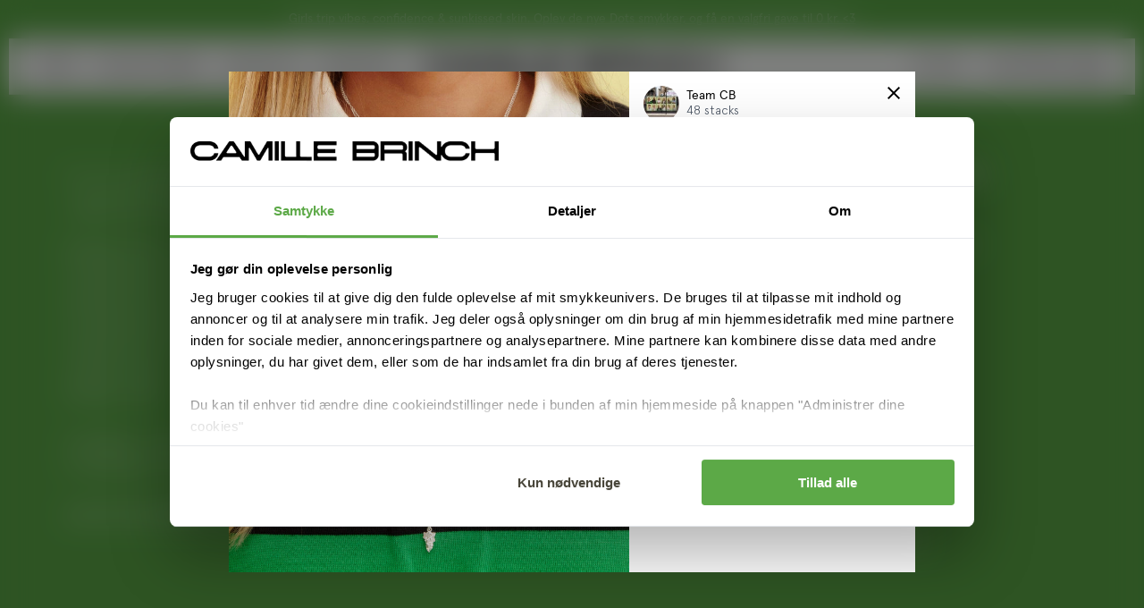

--- FILE ---
content_type: text/html; charset=utf-8
request_url: https://camillebrinch.dk/blogs/stacks/team-cb-stack-4
body_size: 50081
content:
<!doctype html>
<html lang="da">
  <head>

    
    
    
<meta charset="utf-8">
    <meta content="width=device-width,initial-scale=1,maximum-scale=1" name="viewport">
    <link rel="canonical" href="https://camillebrinch.dk/blogs/stacks/team-cb-stack-4">
    <!-- Elevate - 2025-11-05T18:01:24.512Z --><script>
      const environment = { rootUrl: '/', themeId: 184717869436, themeRole: 'main', activeCurrency: 'DKK', template: { suffix: 'stacks', type: 'article' }, isThemePreview: false };
      try { window.eab_data = { selectors: JSON.parse(`{}`) || {}, allTests: JSON.parse(`{}`) || {}, currencyFormat: "{{amount_with_comma_separator}} kr", environment: environment }; } catch(error) { console.log(error); window.eab_data = { selectors: {}, allTests: {}, currencyFormat: "{{amount_with_comma_separator}} kr", environment: environment }; }
    </script>
    <script data-cfasync='false' class='eab-redirect-script'>
!function(){function e(){var e=r("eabUserId");const t=J(),n=H();if(!e&&(t||n)){e=function(){try{if(window.crypto&&window.crypto.getRandomValues){const e=new Uint8Array(16);window.crypto.getRandomValues(e),e[6]=15&e[6]|64,e[8]=63&e[8]|128;const t=Array.from(e).map((e=>e.toString(16).padStart(2,"0")));return[t.slice(0,4).join(""),t.slice(4,6).join(""),t.slice(6,8).join(""),t.slice(8,10).join(""),t.slice(10,16).join("")].join("-")}}catch(e){console.log("Crypto UUID generation failed, falling back to Math.random()",e)}return"xxxxxxxx-xxxx-4xxx-yxxx-xxxxxxxxxxxx".replace(/[xy]/g,(function(e){const t=16*Math.random()|0;return("x"===e?t:3&t|8).toString(16)}))}();var a=new Date;a.setFullYear(a.getFullYear()+1);var i="; expires="+a.toUTCString();document.cookie="eabUserId="+e+i+"; path=/"}}function t(e,t){var r=new Date;r.setTime(r.getTime()+31536e6);var n="; expires="+r.toUTCString();document.cookie=e+"="+(t||"")+n+"; path=/"}function r(e){for(var t=e+"=",r=document.cookie.split(";"),n=0;n<r.length;n++){for(var a=r[n];" "==a.charAt(0);)a=a.substring(1,a.length);if(0==a.indexOf(t))return a.substring(t.length,a.length)}return null}function n(e){var t=r(e);if(t)try{return JSON.parse(t)}catch(e){return console.error("Error parsing JSON from cookie ",e),null}return{}}function a(e){return sessionStorage.getItem(e)}function i(e){var t={};return e.replace(/[?&]+([^=&]+)=([^&]*)/gi,(function(e,r,n){t[r]=n})),t}function o(e){if(!e||!e.trim())return"";const t=e.trim();try{const e=t.replace(/^https?:\/\//,""),r=`https://${e}`.replace(/\/+$/,""),n=new URL(r);return n.hostname.startsWith("www.")&&(n.hostname=n.hostname.substring(4)),n.toString().replace(/\/+$/,"")}catch(r){console.warn("URL parsing failed for:",e,r);return`https://${t.replace(/^https?:\/\//,"")}`.replace(/\/+$/,"")}}const s=window?.Shopify,c=window?.eab_data?.environment,l=s&&s?.routes?.root&&"/"!==s?.routes?.root?s?.routes?.root?.toLowerCase():"",d=c?.rootUrl&&"/"!==c.rootUrl?c.rootUrl.endsWith("/")?c.rootUrl.toLowerCase():(c.rootUrl+"/").toLowerCase():l;function u(){var e=window.location.pathname;d&&e.startsWith(d)&&(e=e.slice(d.length));const t=d.replace(/^\/|\/$/g,"");return t&&e.startsWith(`/${t}`)&&(e=e.slice(t.length+1)),"/"===e||"/index"===e||""===e?"index":/products\//.test(e)?"product":/collections\//.test(e)?"collection":/pages\//.test(e)?"page":e.endsWith("/cart")?"cart":e.endsWith("/search")?"search":"unknown"}localStorage.setItem("eabRootRoute",d||l);var f=window&&window.eab_data?window.eab_data.allTests:{};const p=window&&window.eab_data&&window.eab_data.selectors?window.eab_data.selectors.settings:{};var h=window.location.search,m=window.location.href,g=i(h);const w=g.abtid||sessionStorage.getItem("abtid");g.abtid&&sessionStorage.setItem("abtid",g.abtid);var b={};for(var v in f)if(f[v]){var y=f[v];"settings"!==v&&(v===w||v!==w&&y&&y.data&&y.data.isLive)&&(b[v]=y)}for(var U in b){var P=b[U];if(P.data&&"PRODUCT_GROUP"===P.data.type&&!P.data.isV2){var T={data:P.data},I={};for(var _ in P)if("data"!==_&&P[_]){var S=P[_],O=S.groupVariationId;I[O]||(I[O]={groupVariationId:O,variationName:S.variationName,trafficPercentage:S.trafficPercentage,isControl:S.isControl,isDone:S.isDone,products:[]}),I[O].products.push({id:S.id,variationId:_,handle:S.handle,groupId:S.groupId,link:S.link,productTitle:S.productTitle,price:S.price,productVariants:S.productVariants,prices:S.prices,originalProductHandle:S.originalProductHandle})}for(var R in I)I[R].products.forEach((e=>{e.variationId&&(T[e.variationId]=I[R])}));b[U]=T}}var k,C=n("ABTL")||{},L=((k=a("ABAV"))?JSON.parse(k):null)||{},E=a("eabReferrer"),x=a("eabEntry"),A=n("ABAU")||{};"string"==typeof E||sessionStorage.setItem("eabReferrer",document.referrer),null===x&&sessionStorage.setItem("eabEntry",m);var N=n("eabExcludedTests")||{},D=m.split("?")[0],j=i(m)||"";function $(e){var t,r=o(D),n=decodeURIComponent(r),a=C[e],i=b[e]?.[a]?.groupVariationId,s=b[e];const c=!s.data.isV2,l=window?.__st?.rid;for(var d in s)if(s[d]&&"data"!==d){var u=s[d];if(u.products&&Array.isArray(u.products))for(var f=0;f<u.products.length;f++){var p=u.products[f],h=p.link,m=p.handle,g=Number(p.id);if(h===n||n.endsWith(`products/${m}`)||g===l){t=p;break}}if(t)break}if(!t)return{};for(var w in s)if(s[w]&&"data"!==w){var v=s[w];if(v.products&&Array.isArray(v.products))for(var y=0;y<v.products.length;y++){var U=v.products[y];if(U.groupId===t.groupId&&v.groupVariationId===i)return{...U,variationId:c?U.variationId:w,groupVariationId:v.groupVariationId,variationName:v.variationName}}}return{}}function V(e){var r=C[e];const a=b[e].data.type;var i;b[e][r]||(r=function(e){for(var r=Object.keys(b[e]),n="0",a=0;a<r.length;a++){var i=r[a];if(b[e][i]&&"data"!==i&&!b[e][i].isDone){n=i,C[e]=n,t("ABTL",JSON.stringify(C)),L[e]=!1,A[e]=!1;break}}return n}(e)),"PRODUCT_GROUP"===a&&(i=$(e)),"PRODUCT_GROUP"!==a||b[e].data.isV2?A[e]||(A[e]=!0,t("ABAU",JSON.stringify(A))):(A[e]?A[e][i.variationId]||(A[e][i.variationId]=!0):A[e]={[i.variationId]:!0},t("ABAU",JSON.stringify(A)));var s=r,l=L[e];if("PRODUCT_GROUP"===a&&(s=i.variationId,l=L[i.variationId]),l||("PRODUCT_GROUP"===a?L[s]=!0:L[e]=!0,function(e,t){sessionStorage.setItem(e,JSON.stringify(t))}("ABAV",L)),"THEME"!==a){if("PRICE_PLUS"!==a&&"CONTENT"!==a&&"PRODUCT_TIME"!==a&&"PRODUCT_IMAGE"!==a&&"CHECKOUT"!==a&&"SHIPPING"!==a){var f=function(e,t){var r=b[e].data.type,n=b[e][t].isControl,a=m.split("?")[0],i=m.includes("?")?m.split("?")[1].split("&"):[],o=window.location.origin,s=d&&"/"!==d?d:"/";i=z(i,"abtr","true");var c,l=b[e][t];if("PRODUCT_GROUP"===r){c=o+s+"products/"+$(e).handle}else{if("PAGE"===r)return n||(i=z(i,"view",l.templateID)),a+"?"+i.join("&");{const e=o+s+"products/"+l.handle,t="SPLIT_URL"===r?l.splitUrlTestLinks?.[0]||l.link:l.templateID;c="PRODUCT"===r?e:t}}if("SPLIT_URL"===r){var u=new URL(c);if(u.search)i=function(e,t){const r={};return e.forEach((e=>{const[t,n]=e.split("=");r[t]=n})),t.forEach((e=>{const[t,n]=e.split("=");r[t]=n})),Object.entries(r).map((([e,t])=>`${e}=${t}`))}(i,u.search.substring(1).split("&"));if(!u.pathname.startsWith(s)){const e=u.pathname.startsWith("/")?u.pathname.substring(1):u.pathname,t=s.endsWith("/")?s.slice(0,-1):s;c=`${u.origin}${t}/${e}${u.hash}`}c=c.split("?")[0]}return c+(i.length?"?"+i.join("&"):"")}(e,r);!function(e,r,a){var i=u();const s=b[e].data;var c=s.type,l=o(m.split("?")[0]),d=o(a.split("?")[0]);const f=s?.settings?.checkVariant||!1;var p=g.view?g.view:"",h=b[e][r].templateID,w=l!==d,v=p!==h,y="PAGE"===c&&i===s.page,U="PRODUCT"===c||"SPLIT_URL"===c||"PRODUCT_GROUP"===c;U&&!f&&(a=function(e){try{const t=new URL(e);return t.searchParams.delete("variant"),t.toString()}catch(t){return console.error("Invalid URL provided:",t),e}}(a));"SPLIT_URL"===c&&(w=function({newUrl:e,testID:r,testVar:a}){try{const e=b[r].data,i=e?.redirectBehavior;if("redirectOnlyControlUrl"===i){if(b[r][a].isControl)return!1}if("redirectOnceControlUrlOnly"===i||"redirectOnce"===i){const e="eabRedirectedTests",o=n(e)||{};if(o[r])return!1;if(o[r]=!0,t(e,JSON.stringify(o)),"redirectOnceControlUrlOnly"===i){if(b[r][a].isControl)return!1}}const s=b[r][a];let c=[];if(s.splitUrlTestLinks&&s.splitUrlTestLinks.length>0?c=s.splitUrlTestLinks:s.link&&(c=[s.link]),c.length>0){const t=e?.settings?.checkVariant||!1,r=new URL(m),n=r.searchParams,a=o(r.origin+r.pathname);for(const e of c){const r=new URL(e),i=r.searchParams;if(a===o(r.origin+r.pathname)){let e=!0;for(const[r,a]of i.entries()){if("abtr"===r||"variant"===r&&!t)continue;if(n.get(r)!==a){e=!1;break}}if(e)return!1}}return!0}return!1}catch(t){return console.error("Error comparing split URLs:",t),o(m.split("?")[0])!==o(e.split("?")[0])}}({newUrl:a,testID:e,testVar:r}));(U&&w||y&&v)&&(window.location.href=a)}(e,r,f)}}else!function(e,r){var a=b[e][r],i=a.themeId,o=c?.themeId||window?.Shopify?.theme?.id;if(!i)return;const s=function(e){const t=n("eabThemeTests")||{};return Object.prototype.hasOwnProperty.call(t,e)}(e);s||function(e){const r=n("eabThemeTests")||{};r[e]=Date.now(),t("eabThemeTests",JSON.stringify(r))}(e);if(o===i)return;const l=new URL(window.location.toString());a.isControl?(l.searchParams.set("preview_theme_id",""),l.searchParams.set("_eab","1"),l.searchParams.delete("view"),l.searchParams.delete("_ab"),l.searchParams.delete("_fd"),l.searchParams.delete("_sc")):(l.searchParams.set("preview_theme_id",i.toString()),l.searchParams.set("_ab","0"),l.searchParams.set("_fd","0"),l.searchParams.set("_sc","1"),l.searchParams.delete("view"));t("eabThemeTest",e),window.location.assign(l.toString())}(e,r)}function G(e,t){for(var r=0;r<e.length;r++)if(t(e[r]))return r;return e.length-1}function J(){const e=navigator.userAgent||navigator.vendor||window.opera;return/((?:fban\/fbios|fb_iab\/fb4a)(?!.+fbav)|;fbav\/([\w\.]+);)/i.test(e)}function H(){const e=navigator.userAgent||navigator.vendor||window.opera;return/(instagram)[\/ ]([-\w\.]+)/i.test(e)}function M(){const e=a("eabEntry")||window.location.href;let t;try{t=new URLSearchParams(new URL(e).search)}catch{t=new URLSearchParams}const r=a("eabReferrer"),n=("string"==typeof r?r:document.referrer||"").toLowerCase(),i=n?new URL(n).hostname.replace("www.",""):"",o=new URL(window.location.href).hostname,s=J(),c=H(),l=function(){const e=navigator.userAgent||navigator.vendor||window.opera;return/musical_ly/i.test(e)}(),d=function(){const e=navigator.userAgent||navigator.vendor||window.opera;return/(pinterest)[\/ ]([-\w\.]+)/i.test(e)}();return s||["facebook.com","fb.com","fb.me","m.facebook.com","l.facebook.com","lm.facebook.com"].includes(i)?"facebook":c||i.includes("instagram")?"instagram":l||["tiktok.com","pangleglobal.com","ads.tiktok.com"].includes(i)?"tiktok":"pinterest"===t.get("utm_source")?.toLowerCase()||"pinterest_ads"===t.get("utm_source")?.toLowerCase()||d||i.includes("pinterest")||"pin.it"===i||t.has("epik")?"pinterest":t.has("gclid")||i.includes("google")?"google":n&&o!==i?"other":"direct"}function B(e){const t=a("eabEntry")||window.location.href;if(t)try{return new URLSearchParams(new URL(t).search).get(e)}catch{return null}return null}function W(e){const{type:t,operator:n,values:i,parameter:o}=e;let s;switch(t){case"country":s=r("localization");break;case"device":s=function(){const e=navigator.userAgent||navigator.vendor||window.opera||"",t=e.toLowerCase();return/windows nt.*tablet pc|pixelbook/i.test(e)||/(?:macintosh|windows nt|win(?:95|98)|linux x86_64)/i.test(e)&&!/android|mobile|tablet|ipad|iphone|ipod/i.test(t)?"desktop":/ipad|playbook|tablet|kindle|nexus (7|10)|xoom|sm-t\d+|galaxy tab|tb-\d+|tb\d+[a-z]+|lenovo.*tb|dtab|ideatab|mediapad|matepad|honor.*pad|pad\s+\d+|mi\s+pad|redmi.*pad|xiaomi.*pad|oppo.*pad|oneplus.*pad|opd\d+|tcl.*tab|9\d{3}[a-z]|kobo|archos.*5(?!\d)|ereader|droipad/i.test(e)||/android(?!.*mobile)/i.test(t)&&!/dalvik.*miui|pocophone|mi\s+mix|edge\s+\d+|sm-g9\d+|pixel\s+\d|pixel\s+fold|advan\s+\d{4}/i.test(e)?"tablet":/android.+mobile|iphone|ipod|windows phone|blackberry|mobile|phone|kaios/i.test(t)||/^mobile;/i.test(e)||/dalvik.*miui|pocophone|mi\s+mix|pixel\s+\d|pixel\s+fold/i.test(e)?"mobile":"desktop"}();break;case"source":s=M();break;case"utm":s=B(o);break;case"visitor":s="true"===sessionStorage.getItem("eabIsFirstVisit")?"first_time":"repeat";break;case"utm_source":case"utm_medium":case"utm_campaign":case"utm_content":s=B(t);break;case"url_string":s=window.location.href;break;case"referring_domain":try{const e=a("eabReferrer"),t="string"==typeof e?e:document.referrer||"";if(t){s=new URL(t).hostname.replace("www.","")}else s="direct"}catch(e){console.error("Error parsing referrer:",e),s="unknown"}break;case"entry_page":s=a("eabEntry");break;case"page":case"redirectUrls":s=window.location.pathname;break;default:return!1}switch(n){case"equals":return i===s;case"includes":return Array.isArray(i)&&i.includes(s);case"not_equals":return i!==s;case"not_includes":return Array.isArray(i)&&!i?.includes(s);case"contains":return!!s&&s.includes(i);case"not_contains":return!s||!s.includes(i);case"startsWith":return!!s&&s.startsWith(i);case"ends_with":return!!s&&s.endsWith(i);default:return!1}}function q(e){return e.some((e=>e.type?"AND"===e.type?e.conditions.every(W):"OR"===e.type&&e.conditions.some(W):e.conditions.every(W)))}g.eabUserPreview&&t("eabUserPreview","true");var F=function(e){try{var a={};for(var i in C)C[i]&&(a[i]=C[i]);let w=((e,t)=>{let r=!1,n=!1;e.forEach((e=>{const t=b[e];t&&("number"==typeof t.data?.testTrafficPercentage?r=!0:n=!0)}));const a=[],i=[],o=[];let s=0;if(t.forEach((e=>{const t=b[e],r=t.data?.testTrafficPercentage;"number"==typeof r?(a.push(e),s+=r,i.push(s)):o.push(e)})),r)return[];if(n)return o;const c=s,l=Math.max(0,100-c);s+=l,i.push(s);const d=Math.random()*s;var u=G(i,(function(e){return d<e}));return u!==i.length-1&&a[u]?[a[u]]:o})(Object.keys(a),e);for(var o=0;o<w.length;o++){var s=w[o],c=b[s];const e=c.data?.filters||[];if(e?.length>0){if(!q(e))continue}if("SHIPPING"===c.data.type){const e=c.data.shippingZones,t=e.countriesToInclude||[],n=e.countriesToExclude||[],a=r("localization")||localStorage.getItem("eabCountryCode");let i=!1;if(i=t.length>0?t.includes(a)&&!n.includes(a):!n.includes(a),!i)continue}var l=Object.keys(c).filter((function(e){return"data"!==e&&!c[e].isDone}));if("PRODUCT_GROUP"===s.type){let e={};l=l.filter((function(t){const r=c[t].groupVariationId;return!e[r]&&(e[r]=!0,!0)}))}if(l.length)if(c.data.isPersonalization){var d=l.find((function(e){return!c[e].isControl}));d&&(a[s]=d)}else{var u=!0;for(let e=0;e<l.length;e++)if("number"!=typeof c[l[e]].trafficPercentage){u=!1;break}var f=[],p=0;if(u)for(let e=0;e<l.length;e++){p+=c[l[e]].trafficPercentage,f.push(p)}else{var h=100/l.length;for(let e=0;e<l.length;e++)p+=h,f.push(p)}var m=Math.random()*p,g=l[G(f,(function(e){return m<e}))];a[s]=g}}t("ABTL",JSON.stringify(a)),C=n("ABTL")||{}}catch(e){console.error("Error in handleDecideTests",e)}};function z(e,t,r){let n=!1;const a=encodeURIComponent(r);return e=e.map((e=>{const[r]=e.split("=");return r===t?(n=!0,`${t}=${a}`):e})),n||e.push(`${t}=${a}`),e}function K(){(g.eabUserId&&t("eabUserId",g.eabUserId),g.eab_tests)&&(decodeURIComponent(g.eab_tests).split("~").forEach((function(e){!function(e){var t=e.split("_"),r=t[0],n=t[1],a="1"===t[2];for(var i in f)if(f[i]&&i.slice(-5)===r){C[i]=n,a&&(A[i]=!0);break}}(e)})),t("ABTL",JSON.stringify(C)),t("ABAU",JSON.stringify(A)))}function X(e){for(var t=e.split("?")[0];"/"===t.charAt(t.length-1);)t=t.slice(0,-1);var r=t.split("/");return r[r.length-1]}function Y(){var e=o(D),t=d?e.replace(d,"/"):e;const r=window?.__st?.rid;for(var n in b)if(b[n]&&C[n]){var a=b[n],i=a.data.type;if("PRODUCT_IMAGE"!==i&&"PRODUCT_TIME"!==i&&"CONTENT"!==i&&"SHIPPING"!==i&&"PRICE_PLUS"!==i&&"CHECKOUT"!==i){if("PAGE"===i){if(u()!==a.data.page)continue;if(a.data.testProducts){var s=X(e),l=decodeURIComponent(s),f=r?.toString();if(Array.isArray(a.data.testProducts)&&a.data.testProducts.includes(l)||Array.isArray(a.data.productIds)&&a.data.productIds.includes(f))return n}else if(a.data.collections){const t=X(e);if(a.data.collections.includes(t))return n}else{if(!a.data.testPages)return n;{const t=X(e),r=decodeURIComponent(t);if(Array.isArray(a.data.testPages)&&a.data.testPages.includes(r))return n}}}if("PRODUCT"===i||"PRODUCT_GROUP"===i){if(a.data?.filters?.length>0){if(a.data.filters.some((e=>e?.conditions?.some((e=>"redirectUrls"===e.type))))){if(q(a.data.filters))return n;continue}}if("PRODUCT_GROUP"===i){const e=$(n);if(e&&e.variationId)return n}else{const t=decodeURIComponent(e);for(var p in a){if(!a[p]||"data"===p)continue;if(a[p].link===t)return n;const e=a[p].handle;if(t.endsWith(`products/${e}`))return n;if(Number(a[p].id)===r)return n}}}if("SPLIT_URL"===i){const r="redirectOnlyControlUrl"===a.data?.redirectBehavior,i="redirectOnceControlUrlOnly"===a.data?.redirectBehavior,s=a.data?.settings?.checkVariant||!1;for(let c in a){if(!a[c]||"data"===c)continue;if((r||i)&&!a[c].isControl)continue;let l=[];a[c].splitUrlTestLinks&&a[c].splitUrlTestLinks.length>0?l=a[c].splitUrlTestLinks:a[c].link&&(l=[a[c].link]);for(let r of l){let a=o(r);if(a.includes("?")){const[r,i]=a.split("?");let o;o=d?t.split("?")[0]:e.split("?")[0];const c=new URL(m).searchParams,l=r===o;let u=!0;const f=new URLSearchParams(`?${i}`);for(const[e,t]of f.entries()){if("variant"===e&&!s)continue;if("abtr"===e)continue;const r=c.get(e);if(""===t&&""===r)continue;const n=decodeURIComponent(t||"");if(decodeURIComponent(r||"")!==n){u=!1;break}}if(l&&u)return n}else if(d){if(a===t)return n}else if(a===e)return n}}}if("THEME"===i){const e=ce(),t=c?.themeId||window?.Shopify?.theme?.id;for(const r in a){if(!a[r]||"data"===r)continue;const i=a[r].themeId;if(i===t)return n;if(e===i)return n}}}}return null}function Z(e,t){if(t.startsWith("*")&&t.endsWith("*")){const r=t.slice(1,-1);return e.includes(r)}if(t.startsWith("*")){const r=t.slice(1);return e.endsWith(r)}return t===e||"*"===t}function Q(){const e=J(),t=H();("fbclid"in g||e||t)&&function(){var e=n("ABTL"),t=r("eabUserId"),a=Object.keys(e).map((function(t){var r=t.length>=5?t.slice(-5):t,n=A[t]?"1":"0";return r+"_"+e[t]+"_"+n})).join("~"),i=new URL(m),o=new URLSearchParams(i.search);o.set("eab_tests",a),t&&o.set("eabUserId",t),i.search=o.toString(),window.history.replaceState({},"",i.toString())}()}function ee(){if(p?.disableNoteAttributes)return void function(){var e=new XMLHttpRequest;e.open("GET","/cart.js"),e.setRequestHeader("Content-Type","application/json"),e.onreadystatechange=function(){if(4===e.readyState&&200===e.status){const t=JSON.parse(e.responseText).attributes||{};(t._eabTestsList||t._eabUserId||t._eabList||t._eabPreviewTest)&&function(){var e=new XMLHttpRequest;e.open("POST","/cart/update.js"),e.setRequestHeader("Content-Type","application/json"),e.onreadystatechange=function(){4===e.readyState&&200===e.status?console.log("Successfully cleaned up note attributes"):4===e.readyState&&200!==e.status&&console.log("Error cleaning up note attributes")};const t={_eabTestsList:null,_eabUserId:null,_eabList:null,_eabPreviewTest:null};e.send(JSON.stringify({attributes:t}))}()}},e.send()}();var e=new XMLHttpRequest;e.open("POST","/cart/update.js"),e.setRequestHeader("Content-Type","application/json"),e.onreadystatechange=function(){4===e.readyState&&200===e.status?console.log("success"):4===e.readyState&&200!==e.status&&console.log("Error getting cart data")};var t={};for(var n in b)A[n]&&(t[n]=C[n]);var a=r("eabUserId"),i="true"===r("eabUserPreview");let o={_eabTestsList:JSON.stringify(t),_eabUserId:a,_eabList:JSON.stringify(C),_eabPreviewTest:i&&w?w:null};e.send(JSON.stringify({attributes:o}))}function te(e,t){const r=document.createElement("input");return r.type="hidden",r.name=e,r.value=t,r}function re(){if("true"===r("eabUserPreview"))return!1;if(!(window.location.search.includes("preview_theme_id")||window.location.hostname.includes("shopifypreview.com")||c&&"main"!==c.themeRole||window?.Shopify&&window?.Shopify?.theme&&"main"!==window?.Shopify?.theme?.role))return!1;const e=ce(),t=C&&Object.keys(C).some((t=>{const r=f[t],n=C[t];return"THEME"===r?.data?.type&&r?.data?.isLive&&r[n]?.themeId===e}));if(t)return se(),!1;{const e=n("eabThemeTests")||{},t=Object.keys(e).some((e=>C&&Object.prototype.hasOwnProperty.call(C,e)));return!!t&&(function(){const e=new URL(window.location.toString());e.searchParams.set("preview_theme_id",""),e.searchParams.set("_eab","1"),window.location.replace(e.toString())}(),!0)}}var ne=-1!==window.location.hostname.indexOf("shopifypreview.com");const ae=(navigator.userAgent||"").toLowerCase(),ie=["googlebot","adsbot","headlesschrome","bingbot","storebot","facebookexternalhit","sebot-wa","amazonproductbot","claudebot","yandexbot","applebot","searchbot","inspectiontool","crawler"].some((e=>ae.includes(e)));var oe="true"===g.elevate_preview;function se(){const e=Object.entries(C).some((([e,t])=>{const r=f[e];return r&&r.data&&"THEME"===r.data.type&&!r[t]?.isControl}));e&&function(e,t=1e4){return new Promise(((r,n)=>{const a=document.querySelector(e);if(a)return void r(a);const i=new MutationObserver((()=>{const t=document.querySelector(e);if(t)return i.disconnect(),void r(t)}));i.observe(document.documentElement,{childList:!0,subtree:!0}),setTimeout((()=>{i.disconnect(),n(new Error(`Element with selector "${e}" not found within ${t}ms`))}),t)}))}("#PBarNextFrameWrapper",1e4).then((e=>e.remove())).catch((e=>console.error(e)))}function ce(){const e=new URLSearchParams(window.location.search).get("preview_theme_id");return e?parseInt(e):c?.themeId||window?.Shopify?.theme?.id||null}ne||oe||ie||(se(),function(){try{if(re())return;if(e(),localStorage.getItem("eabFirstTimeVisit")||(sessionStorage.setItem("eabIsFirstVisit","true"),localStorage.setItem("eabFirstTimeVisit",(new Date).valueOf().toString())),b&&0===Object.keys(b).length)return;!function(){try{if(g&&(g.eab_tests||g.eabUserId)&&K(),g&&g.gclid){var e=Y();if(!e)return;var r="PRODUCT"===b[e].data.type||"PRODUCT_GROUP"===b[e].data.type||"PRICE_PLUS"===b[e].data.type;const n=p?.excludeGoogleTraffic??!0;e&&!A[e]&&r&&n&&(N[e]=!0,t("eabExcludedTests",JSON.stringify(N)))}}catch(e){console.log("Err url params",e)}}();var a=function(){var e=[];for(var t in b)C&&C[t]||N[t]||e.push(t);return e}();a.length>0&&F(a);var i=Y();i&&!("abtr"in j)&&!0!==N[i]&&V(i),Q(),function(){try{if(!p?.trackRT)return;const e=n("ABRT")||{};let r=!1;const a={};for(const e in b)if(b[e]){a[e]={name:b[e].data?.name||"Unknown Test",variants:{}};for(const t in b[e]){if("data"===t||!b[e][t])continue;const r=b[e][t].variationName||`Variation ${t}`;a[e].variants[t]=r}}r=JSON.stringify(e)!==JSON.stringify(a),r&&t("ABRT",JSON.stringify(a))}catch(e){console.error("Error in trackRunningTests:",e)}}(),window.addEventListener("load",(function(){!function(){const e=Object.keys(b).filter((e=>"SHIPPING"===b[e].data.type));if(0===e?.length||!e)return;const t=document.querySelectorAll('form[action$="/cart/add"]'),n=r("eabUserId");let a=[];for(let t=0;t<e.length;t++){const r=e[t];let n;if(C[r])n=C[r],a.push(n);else{let e=null;for(let t in b[r])if("data"!==t&&b[r][t].isControl){e=t;break}e&&a.push(e)}}const i=a.join(",");t.forEach((t=>{t.querySelector('input[name="properties[_eabVisitorId]"]')||t.appendChild(te("properties[_eabVisitorId]",n));let r=t.querySelector('input[name="properties[_eabShippingTests]"]');e.length>0?r?r.value=i:t.appendChild(te("properties[_eabShippingTests]",i)):r&&t.removeChild(r)})),fetch("/cart.js").then((e=>e.json())).then((async t=>{for(let r=0;r<t.items.length;r++){const a=t.items[r],o=a.key;let s=!1,c={...a.properties};if(e.length>0&&(c._eabVisitorId&&c._eabVisitorId===n||(c._eabVisitorId=n,s=!0)),e.length>0)if(c._eabShippingTests){let t=c._eabShippingTests.split(","),r=t.some((t=>!e.includes(t)))||e.some((e=>!t.includes(e)));r&&(c._eabShippingTests=i,s=!0)}else c._eabShippingTests=i,s=!0;else c._eabShippingTests&&(delete c._eabShippingTests,s=!0);if(s){const e={id:o,properties:c,quantity:a.quantity};await fetch("/cart/change.js",{method:"POST",headers:{"Content-Type":"application/json"},body:JSON.stringify(e)}).then((e=>{if(!e.ok)throw new Error(`Failed to update item on line ${o}`);return e.json()})).then((e=>{console.log(`Successfully updated item on line ${o}`)})).catch((e=>{console.error("Error updating cart item:",e)}))}}})).catch((e=>{console.error("Error fetching cart:",e)}))}()})),function(){let e=!1;for(const t in b){if(!C[t]||N[t]||A[t])continue;const r=b[t].data.type;if("PRODUCT_IMAGE"===r||"PRODUCT_TIME"===r||"CONTENT"===r||"PRICE_PLUS"===r||"CHECKOUT"===r||"CUSTOM_CODE"===r||"SHIPPING"===r){if("PRICE_PLUS"===r){const e=c?.activeCurrency||window?.Shopify?.currency?.active;if(!(b[t].data.currencies||[]).includes(e))continue}if("CONTENT"===r||"CUSTOM_CODE"===r){const e=b[t].data.pathnames||[],r=window.location.pathname;if(!e.length)continue;const n=b[t].data.excludePathnames||[];if(n.length&&n.some((e=>Z(r,e))))continue;if(!e.some((e=>Z(r,e))))continue}A[t]=!0,e=!0}}e&&t("ABAU",JSON.stringify(A))}(),ee(),o=window?.__st?.rid,o?localStorage.setItem("eabProductPageId",o):localStorage.removeItem("eabProductPageId")}catch(e){console.error("eabos",e)}var o}()),window.addEventListener("load",(function(){if(function(e,t){let r=new URL(window.location.href),n=e[`${r.pathname}::${r.searchParams.get("view")||""}`];n&&t(r.toString(),n)}(function(){const e={},t=window.location.origin,r=window?.eab_data?.allTests||{};return Object.keys(r).forEach((n=>{if("settings"===n)return;const a=r[n],{isLive:i,type:o,page:s}=a.data;i&&Object.keys(a).forEach((r=>{if("data"===r)return;let i=[];if(a[r].splitUrlTestLinks?.length>0?i=a[r].splitUrlTestLinks:a[r].link&&(i=[a[r].link]),"PAGE"===o&&0===i.length){let e;switch(s){case"index":e=`${t}/`;break;case"collection":e=`${t}/collections/all`;break;case"product":e=`${t}/products`;break;case"page":e=`${t}/pages`;break;default:e=t}a[r].templateID&&(e+="?view="+a[r].templateID),i=[e]}i.forEach((t=>{if(!t)return;let a=new URL(t),i=a.pathname,o=a.searchParams.get("view")||"";e[`${i}::${o}`]={testId:n,variantId:r,pathname:i,view:o,url:t}}))}))})),e}(),((e,t)=>{var n;n=()=>function(e,t){let n={url:e,...t,country:r("localization")||null};fetch("/apps/elevateab/handle404",{method:"POST",body:JSON.stringify(n)})}(e,t),fetch(e,{method:"HEAD",headers:{"Cache-Control":"no-cache, no-store, must-revalidate",Pragma:"no-cache",Expires:"0"}}).then((e=>{404===e.status&&n()}))})),"true"===r("eabUserPreview")&&w){var e=document.createElement("script");e.src="https://ds0wlyksfn0sb.cloudfront.net/preview_bar.js",e.async=!0,document.head.appendChild(e)}}))}();
</script>

    
      <link
        rel="shortcut icon"
        href="//camillebrinch.dk/cdn/shop/files/Favicon.png?crop=center&height=32&v=1707123955&width=32"
        type="image/png"
      >
    

    

    
    <title>
            Team CB
            
            
            
                |
                Camille Brinch Jewellery
            
        </title>

    

<meta name="description" content="Camille Brinch Jewellery">
<meta property="og:url" content="https://camillebrinch.dk/blogs/stacks/team-cb-stack-4">
<meta property="og:site_name" content="Camille Brinch Jewellery">
<meta property="og:type" content="article">
<meta property="og:title" content="Team CB">
<meta property="og:description" content="Camille Brinch Jewellery">
<meta property="fb:app_id" content="297809724447791">
<meta property="og:image" content="http://camillebrinch.dk/cdn/shop/articles/5d071027ad2526fdbb3502d83030fde240b428a1-2500x3125.jpg?v=1699972036">
<meta property="og:image:secure_url" content="https://camillebrinch.dk/cdn/shop/articles/5d071027ad2526fdbb3502d83030fde240b428a1-2500x3125.jpg?v=1699972036"><meta name="twitter:title" content="Team CB">
<meta name="twitter:description" content="Camille Brinch Jewellery">
<meta content="summary_large_image" name="twitter:card">
<meta content="https://camillebrinch.dk/cdn/shop/articles/5d071027ad2526fdbb3502d83030fde240b428a1-2500x3125.jpg?v=1699972036" name="twitter:image">
<meta content="480" name="twitter:image:width">
<meta content="480" name="twitter:image:height">
    <style>
    :root {
        --base-font-size: 1.6rem;
        --color-body-text: #000000;
        --color-primary: hsl(48, 12%, 25%);
--color-primary-h: 48;
--color-primary-s: 12%;
--color-primary-l: 25%;
        --color-secondary: hsl(53, 25%, 87%);
--color-secondary-h: 53;
--color-secondary-s: 25%;
--color-secondary-l: 87%;
        --color-tertiary: hsl(107, 41%, 47%);
--color-tertiary-h: 107;
--color-tertiary-s: 41%;
--color-tertiary-l: 47%;
        --color-tertiary-darken: hsl(107, 39%, 40%);
--color-tertiary-darken-h: 107;
--color-tertiary-darken-s: 39%;
--color-tertiary-darken-l: 40%;
        --color-off: hsl(60, 63%, 82%);
--color-off-h: 60;
--color-off-s: 63%;
--color-off-l: 82%;
        --color-white: #fff;
        --color-black: #000;
    }
</style>
    

<script>
    window.theme = {
        strings: {
            addToCart: "Tilføj til kurv",
            soldOut: "Få besked når størrelsen er på lager",
            unavailable: "Utilgængelig",
            addingToCart: "Tilføjer...",
            discontinued: "Designet kommer ikke igen &lt;3",
            cartItemRemove: "Fjern",
            cartAddSuccess: "er lagt i kurven",
            cartItemQuantity: "Antal",
            loading: "Indlæser...",
            pieces: "stk.",
            emptyCart: "Din kurv er nu tom for smykker.",
            preOrder: "Forudbestil smykke",
            delivery: "Levering",
            deliveryTime: "1-2 hverdage",
            RRP: "",
        },
        cart: {
            jewelry: [
                "smykke",
                "smykker"
            ]
        },
        wishlist: {
            chooseSize: "Vælg venligst en størrelse, før du tilføjer til kurven.",
            addToCart: "Tilføj til kurv",
            soldOut: "Udsolgt",
            inList: "På ønskeliste",
            notInList: "Tilføj til Ønskeskyen"
        },
        integrations: {
          algolia: {
            app_id: "AMAV4FWB4L",
            api_key: "af22bb4889263c0490eb8e514895a87f",
            prefix: "dk",
          },
          oenskeskyen: true,
          wishlistPopup: false,
        },
        moneyFormat: "{{amount_with_comma_separator}} kr",
        thousandsSeperator: ".",
        currency: "DKK",
        locale: "camillebrinch.myshopify.com",
        scripts: {
            zendesk: "d25bc801-e718-4f2e-a061-8301dc7cd6c8",
            wishlist: true,
            cookiebot: "810f2d03-aba0-4e7a-a135-2e4364a6ce56",
        },
        language: "da",
        shopLocale: "da",
        upsellStacks: false,
        returnDays: 30,
        designMode: false,
        publicDomain: "camillebrinch.dk",
        shop: "camillebrinch",
        isB2B: false,
        globalDiscount: 1.0,
        globalDiscountCode:"",
        isCustomer: false,
        countdown: {
          day: {
            singular: "dag",
            plural: "dage"
          },
          hour: {
            singular: "time",
            plural: "timer"
          },
          minute: {
            singular: "minut",
            plural: "minutter"
          },
          second: {
            singular: "sekund",
            plural: "sekunder"
          },
          separator: ", ",
          and: "og",
          ending: "nu"
        },
        routes: {
          cart: {
            url: "/cart",
            add: "/cart/add",
            clear: "/cart/clear",
            update: "/cart/update"
          },
          search: "/search"
        },
        cdn: {
          asset: "//camillebrinch.dk/cdn/shop/t/360/assets/xxx.jpg?v=107661",
          file: "//camillebrinch.dk/cdn/shop/files/xxx.jpg?v=107661"
        },
        translations: {},
        markets: [{"domain":"camillebrinch","icon":"🇩🇰","locale":"da","title":"Denmark","url":"https:\/\/camillebrinch.dk"},{"domain":"camillebrinchjewellery","icon":"🇪🇺","locale":"en","title":"Europe","url":"https:\/\/camillebrinch.com"}]
    }

  window.theme.translations = {
    products: {
      product: {
        go_to_product: "Se smykke",
        adding_to_cart: "Tilføjer...",
        add_to_cart: "Tilføj til kurv",
        coming_soon: "Lanceres 1. februar kl. 10.00",
        submit_stock_issues: "",
      },
      pre_order: {
        expected_delivery: "Forventet levering",
      },
      bundle: {
        add_to_cart: "Tilføj til kurv",
        choose_size: "Vælg størrelse på alle dine smykker",
        sold_out: "Din valgte stack er desværre udsolgt",
        minimum_requirement: "Vælg mindst 2 smykker",
        price_from: "Fra",
        choose: "Vælg smykke"
      },
      item: {
        discount: "Glow guarantee | -{{ discount }}%"
      }
    },
    blogs: {
      article: {
        read_more: "Læs mere"
      }
    },
    search: {
      filter: {
        title: "Filtrer smykker",
        save: "Gem filtrering",
        button: "Filtrer",
      }
    },
    general: {
      campaign: {
        copy_code: "Kopier kode",
        code_copied: "Kode kopieret",
      },
      split_payment: {
        per_month: "pr. måned",
        string_html: "Betal {{ price }} i {{ months }} måneder",
        months: "måneder"
      }
    },
    cart: {
      general: {
        remove: "Fjern",
      }
    },
    returns: {
      status: {
        sold_out: "Udsolgt"
      }
    },
    wholesale: {
      order_import: {
        general: {
          header: "",
          example: "",
          value: "",
          please_select: "",
          quantity: "",
          sku: "",
        },
        errors: {
          title: "",
          submit: "",
          unknown: "",
          '404': "",
        }
      }
    }
  }
</script>


    <link
      rel="stylesheet"
      href="//camillebrinch.dk/cdn/shop/t/360/assets/keenslider.min.css?v=28379389429220107931769537537"
      media="print"
      onload="this.media='all'"
    >

    <link rel="stylesheet" href="https://use.typekit.net/dth1pmb.css">

    <style>
      @font-face {
        font-display: swap;
        font-family: 'Slussen';
        font-style: normal;
        font-weight: 700;
        src: local('Slussen-ExpandedBold'),
          url(//camillebrinch.dk/cdn/shop/t/360/assets/Slussen-ExpandedBold.woff2?v=112132288351136683741769537537) format('woff2'),
          url(//camillebrinch.dk/cdn/shop/t/360/assets/Slussen-ExpandedBold.ttf?v=33589618432788123561769537537) format('truetype');
      }
    </style>

    <link rel="stylesheet" href="//camillebrinch.dk/cdn/shop/t/360/assets/index.css?v=43721510405930910841769537537"><script>window.performance && window.performance.mark && window.performance.mark('shopify.content_for_header.start');</script><meta id="shopify-digital-wallet" name="shopify-digital-wallet" content="/15953187/digital_wallets/dialog">
<meta name="shopify-checkout-api-token" content="2423eb46f6990654fe4d7b756a1e26e6">
<link rel="alternate" type="application/atom+xml" title="Feed" href="/blogs/stacks.atom" />
<script async="async" src="/checkouts/internal/preloads.js?locale=da-DK"></script>
<link rel="preconnect" href="https://shop.app" crossorigin="anonymous">
<script async="async" src="https://shop.app/checkouts/internal/preloads.js?locale=da-DK&shop_id=15953187" crossorigin="anonymous"></script>
<script id="apple-pay-shop-capabilities" type="application/json">{"shopId":15953187,"countryCode":"DK","currencyCode":"DKK","merchantCapabilities":["supports3DS"],"merchantId":"gid:\/\/shopify\/Shop\/15953187","merchantName":"Camille Brinch Jewellery","requiredBillingContactFields":["postalAddress","email","phone"],"requiredShippingContactFields":["postalAddress","email","phone"],"shippingType":"shipping","supportedNetworks":["visa","maestro","masterCard","amex"],"total":{"type":"pending","label":"Camille Brinch Jewellery","amount":"1.00"},"shopifyPaymentsEnabled":true,"supportsSubscriptions":true}</script>
<script id="shopify-features" type="application/json">{"accessToken":"2423eb46f6990654fe4d7b756a1e26e6","betas":["rich-media-storefront-analytics"],"domain":"camillebrinch.dk","predictiveSearch":true,"shopId":15953187,"locale":"da"}</script>
<script>var Shopify = Shopify || {};
Shopify.shop = "camillebrinch.myshopify.com";
Shopify.locale = "da";
Shopify.currency = {"active":"DKK","rate":"1.0"};
Shopify.country = "DK";
Shopify.theme = {"name":"Copy of [CBJ] Dots Giveaway [23.01.25-xx.01.25]","id":184717869436,"schema_name":"CBJ","schema_version":"1.0.0","theme_store_id":null,"role":"main"};
Shopify.theme.handle = "null";
Shopify.theme.style = {"id":null,"handle":null};
Shopify.cdnHost = "camillebrinch.dk/cdn";
Shopify.routes = Shopify.routes || {};
Shopify.routes.root = "/";</script>
<script type="module">!function(o){(o.Shopify=o.Shopify||{}).modules=!0}(window);</script>
<script>!function(o){function n(){var o=[];function n(){o.push(Array.prototype.slice.apply(arguments))}return n.q=o,n}var t=o.Shopify=o.Shopify||{};t.loadFeatures=n(),t.autoloadFeatures=n()}(window);</script>
<script>
  window.ShopifyPay = window.ShopifyPay || {};
  window.ShopifyPay.apiHost = "shop.app\/pay";
  window.ShopifyPay.redirectState = null;
</script>
<script id="shop-js-analytics" type="application/json">{"pageType":"article"}</script>
<script defer="defer" async type="module" src="//camillebrinch.dk/cdn/shopifycloud/shop-js/modules/v2/client.init-shop-cart-sync_DRC1jiY2.da.esm.js"></script>
<script defer="defer" async type="module" src="//camillebrinch.dk/cdn/shopifycloud/shop-js/modules/v2/chunk.common_CrN0W3AX.esm.js"></script>
<script defer="defer" async type="module" src="//camillebrinch.dk/cdn/shopifycloud/shop-js/modules/v2/chunk.modal_B5qjH7Fp.esm.js"></script>
<script type="module">
  await import("//camillebrinch.dk/cdn/shopifycloud/shop-js/modules/v2/client.init-shop-cart-sync_DRC1jiY2.da.esm.js");
await import("//camillebrinch.dk/cdn/shopifycloud/shop-js/modules/v2/chunk.common_CrN0W3AX.esm.js");
await import("//camillebrinch.dk/cdn/shopifycloud/shop-js/modules/v2/chunk.modal_B5qjH7Fp.esm.js");

  window.Shopify.SignInWithShop?.initShopCartSync?.({"fedCMEnabled":true,"windoidEnabled":true});

</script>
<script>
  window.Shopify = window.Shopify || {};
  if (!window.Shopify.featureAssets) window.Shopify.featureAssets = {};
  window.Shopify.featureAssets['shop-js'] = {"shop-cart-sync":["modules/v2/client.shop-cart-sync_Dv2KiPdg.da.esm.js","modules/v2/chunk.common_CrN0W3AX.esm.js","modules/v2/chunk.modal_B5qjH7Fp.esm.js"],"init-fed-cm":["modules/v2/client.init-fed-cm_BPTUrPNh.da.esm.js","modules/v2/chunk.common_CrN0W3AX.esm.js","modules/v2/chunk.modal_B5qjH7Fp.esm.js"],"shop-toast-manager":["modules/v2/client.shop-toast-manager_Bh4QHKw4.da.esm.js","modules/v2/chunk.common_CrN0W3AX.esm.js","modules/v2/chunk.modal_B5qjH7Fp.esm.js"],"init-shop-cart-sync":["modules/v2/client.init-shop-cart-sync_DRC1jiY2.da.esm.js","modules/v2/chunk.common_CrN0W3AX.esm.js","modules/v2/chunk.modal_B5qjH7Fp.esm.js"],"shop-button":["modules/v2/client.shop-button_X7PgUzeH.da.esm.js","modules/v2/chunk.common_CrN0W3AX.esm.js","modules/v2/chunk.modal_B5qjH7Fp.esm.js"],"init-windoid":["modules/v2/client.init-windoid_RlQjjH2A.da.esm.js","modules/v2/chunk.common_CrN0W3AX.esm.js","modules/v2/chunk.modal_B5qjH7Fp.esm.js"],"shop-cash-offers":["modules/v2/client.shop-cash-offers_B7IQk_fM.da.esm.js","modules/v2/chunk.common_CrN0W3AX.esm.js","modules/v2/chunk.modal_B5qjH7Fp.esm.js"],"pay-button":["modules/v2/client.pay-button_BeWvMhtg.da.esm.js","modules/v2/chunk.common_CrN0W3AX.esm.js","modules/v2/chunk.modal_B5qjH7Fp.esm.js"],"init-customer-accounts":["modules/v2/client.init-customer-accounts_BtfC2cLk.da.esm.js","modules/v2/client.shop-login-button_CoJ8YZGj.da.esm.js","modules/v2/chunk.common_CrN0W3AX.esm.js","modules/v2/chunk.modal_B5qjH7Fp.esm.js"],"avatar":["modules/v2/client.avatar_BTnouDA3.da.esm.js"],"checkout-modal":["modules/v2/client.checkout-modal_VIGk8YOv.da.esm.js","modules/v2/chunk.common_CrN0W3AX.esm.js","modules/v2/chunk.modal_B5qjH7Fp.esm.js"],"init-shop-for-new-customer-accounts":["modules/v2/client.init-shop-for-new-customer-accounts_Ce13kADV.da.esm.js","modules/v2/client.shop-login-button_CoJ8YZGj.da.esm.js","modules/v2/chunk.common_CrN0W3AX.esm.js","modules/v2/chunk.modal_B5qjH7Fp.esm.js"],"init-customer-accounts-sign-up":["modules/v2/client.init-customer-accounts-sign-up_BssfBd98.da.esm.js","modules/v2/client.shop-login-button_CoJ8YZGj.da.esm.js","modules/v2/chunk.common_CrN0W3AX.esm.js","modules/v2/chunk.modal_B5qjH7Fp.esm.js"],"init-shop-email-lookup-coordinator":["modules/v2/client.init-shop-email-lookup-coordinator_BtyDrksl.da.esm.js","modules/v2/chunk.common_CrN0W3AX.esm.js","modules/v2/chunk.modal_B5qjH7Fp.esm.js"],"shop-follow-button":["modules/v2/client.shop-follow-button_C_wA9utf.da.esm.js","modules/v2/chunk.common_CrN0W3AX.esm.js","modules/v2/chunk.modal_B5qjH7Fp.esm.js"],"shop-login-button":["modules/v2/client.shop-login-button_CoJ8YZGj.da.esm.js","modules/v2/chunk.common_CrN0W3AX.esm.js","modules/v2/chunk.modal_B5qjH7Fp.esm.js"],"shop-login":["modules/v2/client.shop-login_BGcvJfq_.da.esm.js","modules/v2/chunk.common_CrN0W3AX.esm.js","modules/v2/chunk.modal_B5qjH7Fp.esm.js"],"lead-capture":["modules/v2/client.lead-capture_B2Lh4CYu.da.esm.js","modules/v2/chunk.common_CrN0W3AX.esm.js","modules/v2/chunk.modal_B5qjH7Fp.esm.js"],"payment-terms":["modules/v2/client.payment-terms_CeFWJiVF.da.esm.js","modules/v2/chunk.common_CrN0W3AX.esm.js","modules/v2/chunk.modal_B5qjH7Fp.esm.js"]};
</script>
<script>(function() {
  var isLoaded = false;
  function asyncLoad() {
    if (isLoaded) return;
    isLoaded = true;
    var urls = ["https:\/\/cdn1.profitmetrics.io\/6F9807C2703F5759\/shopify-bundle.js?shop=camillebrinch.myshopify.com","https:\/\/ds0wlyksfn0sb.cloudfront.net\/elevateab.app.txt?shop=camillebrinch.myshopify.com"];
    for (var i = 0; i < urls.length; i++) {
      var s = document.createElement('script');
      s.type = 'text/javascript';
      s.async = true;
      s.src = urls[i];
      var x = document.getElementsByTagName('script')[0];
      x.parentNode.insertBefore(s, x);
    }
  };
  if(window.attachEvent) {
    window.attachEvent('onload', asyncLoad);
  } else {
    window.addEventListener('load', asyncLoad, false);
  }
})();</script>
<script id="__st">var __st={"a":15953187,"offset":3600,"reqid":"28503d7c-94a6-4b69-a777-e9498c1312c1-1769544612","pageurl":"camillebrinch.dk\/blogs\/stacks\/team-cb-stack-4","s":"articles-606389076307","u":"c5d4e04356b7","p":"article","rtyp":"article","rid":606389076307};</script>
<script>window.ShopifyPaypalV4VisibilityTracking = true;</script>
<script id="captcha-bootstrap">!function(){'use strict';const t='contact',e='account',n='new_comment',o=[[t,t],['blogs',n],['comments',n],[t,'customer']],c=[[e,'customer_login'],[e,'guest_login'],[e,'recover_customer_password'],[e,'create_customer']],r=t=>t.map((([t,e])=>`form[action*='/${t}']:not([data-nocaptcha='true']) input[name='form_type'][value='${e}']`)).join(','),a=t=>()=>t?[...document.querySelectorAll(t)].map((t=>t.form)):[];function s(){const t=[...o],e=r(t);return a(e)}const i='password',u='form_key',d=['recaptcha-v3-token','g-recaptcha-response','h-captcha-response',i],f=()=>{try{return window.sessionStorage}catch{return}},m='__shopify_v',_=t=>t.elements[u];function p(t,e,n=!1){try{const o=window.sessionStorage,c=JSON.parse(o.getItem(e)),{data:r}=function(t){const{data:e,action:n}=t;return t[m]||n?{data:e,action:n}:{data:t,action:n}}(c);for(const[e,n]of Object.entries(r))t.elements[e]&&(t.elements[e].value=n);n&&o.removeItem(e)}catch(o){console.error('form repopulation failed',{error:o})}}const l='form_type',E='cptcha';function T(t){t.dataset[E]=!0}const w=window,h=w.document,L='Shopify',v='ce_forms',y='captcha';let A=!1;((t,e)=>{const n=(g='f06e6c50-85a8-45c8-87d0-21a2b65856fe',I='https://cdn.shopify.com/shopifycloud/storefront-forms-hcaptcha/ce_storefront_forms_captcha_hcaptcha.v1.5.2.iife.js',D={infoText:'Beskyttet af hCaptcha',privacyText:'Beskyttelse af persondata',termsText:'Vilkår'},(t,e,n)=>{const o=w[L][v],c=o.bindForm;if(c)return c(t,g,e,D).then(n);var r;o.q.push([[t,g,e,D],n]),r=I,A||(h.body.append(Object.assign(h.createElement('script'),{id:'captcha-provider',async:!0,src:r})),A=!0)});var g,I,D;w[L]=w[L]||{},w[L][v]=w[L][v]||{},w[L][v].q=[],w[L][y]=w[L][y]||{},w[L][y].protect=function(t,e){n(t,void 0,e),T(t)},Object.freeze(w[L][y]),function(t,e,n,w,h,L){const[v,y,A,g]=function(t,e,n){const i=e?o:[],u=t?c:[],d=[...i,...u],f=r(d),m=r(i),_=r(d.filter((([t,e])=>n.includes(e))));return[a(f),a(m),a(_),s()]}(w,h,L),I=t=>{const e=t.target;return e instanceof HTMLFormElement?e:e&&e.form},D=t=>v().includes(t);t.addEventListener('submit',(t=>{const e=I(t);if(!e)return;const n=D(e)&&!e.dataset.hcaptchaBound&&!e.dataset.recaptchaBound,o=_(e),c=g().includes(e)&&(!o||!o.value);(n||c)&&t.preventDefault(),c&&!n&&(function(t){try{if(!f())return;!function(t){const e=f();if(!e)return;const n=_(t);if(!n)return;const o=n.value;o&&e.removeItem(o)}(t);const e=Array.from(Array(32),(()=>Math.random().toString(36)[2])).join('');!function(t,e){_(t)||t.append(Object.assign(document.createElement('input'),{type:'hidden',name:u})),t.elements[u].value=e}(t,e),function(t,e){const n=f();if(!n)return;const o=[...t.querySelectorAll(`input[type='${i}']`)].map((({name:t})=>t)),c=[...d,...o],r={};for(const[a,s]of new FormData(t).entries())c.includes(a)||(r[a]=s);n.setItem(e,JSON.stringify({[m]:1,action:t.action,data:r}))}(t,e)}catch(e){console.error('failed to persist form',e)}}(e),e.submit())}));const S=(t,e)=>{t&&!t.dataset[E]&&(n(t,e.some((e=>e===t))),T(t))};for(const o of['focusin','change'])t.addEventListener(o,(t=>{const e=I(t);D(e)&&S(e,y())}));const B=e.get('form_key'),M=e.get(l),P=B&&M;t.addEventListener('DOMContentLoaded',(()=>{const t=y();if(P)for(const e of t)e.elements[l].value===M&&p(e,B);[...new Set([...A(),...v().filter((t=>'true'===t.dataset.shopifyCaptcha))])].forEach((e=>S(e,t)))}))}(h,new URLSearchParams(w.location.search),n,t,e,['guest_login'])})(!0,!0)}();</script>
<script integrity="sha256-4kQ18oKyAcykRKYeNunJcIwy7WH5gtpwJnB7kiuLZ1E=" data-source-attribution="shopify.loadfeatures" defer="defer" src="//camillebrinch.dk/cdn/shopifycloud/storefront/assets/storefront/load_feature-a0a9edcb.js" crossorigin="anonymous"></script>
<script crossorigin="anonymous" defer="defer" src="//camillebrinch.dk/cdn/shopifycloud/storefront/assets/shopify_pay/storefront-65b4c6d7.js?v=20250812"></script>
<script data-source-attribution="shopify.dynamic_checkout.dynamic.init">var Shopify=Shopify||{};Shopify.PaymentButton=Shopify.PaymentButton||{isStorefrontPortableWallets:!0,init:function(){window.Shopify.PaymentButton.init=function(){};var t=document.createElement("script");t.src="https://camillebrinch.dk/cdn/shopifycloud/portable-wallets/latest/portable-wallets.da.js",t.type="module",document.head.appendChild(t)}};
</script>
<script data-source-attribution="shopify.dynamic_checkout.buyer_consent">
  function portableWalletsHideBuyerConsent(e){var t=document.getElementById("shopify-buyer-consent"),n=document.getElementById("shopify-subscription-policy-button");t&&n&&(t.classList.add("hidden"),t.setAttribute("aria-hidden","true"),n.removeEventListener("click",e))}function portableWalletsShowBuyerConsent(e){var t=document.getElementById("shopify-buyer-consent"),n=document.getElementById("shopify-subscription-policy-button");t&&n&&(t.classList.remove("hidden"),t.removeAttribute("aria-hidden"),n.addEventListener("click",e))}window.Shopify?.PaymentButton&&(window.Shopify.PaymentButton.hideBuyerConsent=portableWalletsHideBuyerConsent,window.Shopify.PaymentButton.showBuyerConsent=portableWalletsShowBuyerConsent);
</script>
<script data-source-attribution="shopify.dynamic_checkout.cart.bootstrap">document.addEventListener("DOMContentLoaded",(function(){function t(){return document.querySelector("shopify-accelerated-checkout-cart, shopify-accelerated-checkout")}if(t())Shopify.PaymentButton.init();else{new MutationObserver((function(e,n){t()&&(Shopify.PaymentButton.init(),n.disconnect())})).observe(document.body,{childList:!0,subtree:!0})}}));
</script>
<link id="shopify-accelerated-checkout-styles" rel="stylesheet" media="screen" href="https://camillebrinch.dk/cdn/shopifycloud/portable-wallets/latest/accelerated-checkout-backwards-compat.css" crossorigin="anonymous">
<style id="shopify-accelerated-checkout-cart">
        #shopify-buyer-consent {
  margin-top: 1em;
  display: inline-block;
  width: 100%;
}

#shopify-buyer-consent.hidden {
  display: none;
}

#shopify-subscription-policy-button {
  background: none;
  border: none;
  padding: 0;
  text-decoration: underline;
  font-size: inherit;
  cursor: pointer;
}

#shopify-subscription-policy-button::before {
  box-shadow: none;
}

      </style>

<script>window.performance && window.performance.mark && window.performance.mark('shopify.content_for_header.end');</script>
<script>
function feedback() {
  const p = window.Shopify.customerPrivacy;
  console.log(`Tracking ${p.userCanBeTracked() ? "en" : "dis"}abled`);
}
window.Shopify.loadFeatures(
  [
    {
      name: "consent-tracking-api",
      version: "0.1",
    },
  ],
  function (error) {
    if (error) throw error;
    if ("Cookiebot" in window)
      window.Shopify.customerPrivacy.setTrackingConsent({
        "analytics": false,
        "marketing": false,
        "preferences": false,
        "sale_of_data": false,
      }, () => console.log("Awaiting consent")
    );
  }
);

window.addEventListener("CookiebotOnConsentReady", function () {
  const C = Cookiebot.consent,
      existConsentShopify = setInterval(function () {
        if (window.Shopify.customerPrivacy) {
          clearInterval(existConsentShopify);
          window.Shopify.customerPrivacy.setTrackingConsent({
            "analytics": C["statistics"],
            "marketing": C["marketing"],
            "preferences": C["preferences"],
            "sale_of_data": C["marketing"],
          }, () => console.log("Consent captured"))
        }
      }, 100);
});
</script>
<!-- Google Tag Manager -->
  <script>(function(w,d,s,l,i){w[l]=w[l]||[];w[l].push({'gtm.start':
  new Date().getTime(),event:'gtm.js'});var f=d.getElementsByTagName(s)[0],
  j=d.createElement(s),dl=l!='dataLayer'?'&l='+l:'';j.async=true;j.src=
  'https://www.googletagmanager.com/gtm.js?id='+i+dl;f.parentNode.insertBefore(j,f);
  })(window,document,'script','dataLayer',"GTM-M84C7PJ");</script>
  <!-- End Google Tag Manager --><script type="application/javascript" src="https://storage.googleapis.com/gowish-button-prod/js/gowish-iframe.js" data-region="denmark" id="gowish-iframescript" defer></script><link rel="stylesheet" href="https://storage.googleapis.com/gowish-button-prod/css/gowish-iframe.css"><!-- BEGIN app block: shopify://apps/stape-conversion-tracking/blocks/gtm/7e13c847-7971-409d-8fe0-29ec14d5f048 --><script>
  window.lsData = {};
  window.dataLayer = window.dataLayer || [];
  window.addEventListener("message", (event) => {
    if (event.data?.event) {
      window.dataLayer.push(event.data);
    }
  });
  window.dataShopStape = {
    shop: "camillebrinch.dk",
    shopId: "15953187",
  }
</script>

<!-- END app block --><!-- BEGIN app block: shopify://apps/triplewhale/blocks/triple_pixel_snippet/483d496b-3f1a-4609-aea7-8eee3b6b7a2a --><link rel='preconnect dns-prefetch' href='https://api.config-security.com/' crossorigin />
<link rel='preconnect dns-prefetch' href='https://conf.config-security.com/' crossorigin />
<script>
/* >> TriplePixel :: start*/
window.TriplePixelData={TripleName:"camillebrinch.myshopify.com",ver:"2.16",plat:"SHOPIFY",isHeadless:false,src:'SHOPIFY_EXT',product:{id:"",name:``,price:"",variant:""},search:"",collection:"",cart:"",template:"article",curr:"DKK" || "DKK"},function(W,H,A,L,E,_,B,N){function O(U,T,P,H,R){void 0===R&&(R=!1),H=new XMLHttpRequest,P?(H.open("POST",U,!0),H.setRequestHeader("Content-Type","text/plain")):H.open("GET",U,!0),H.send(JSON.stringify(P||{})),H.onreadystatechange=function(){4===H.readyState&&200===H.status?(R=H.responseText,U.includes("/first")?eval(R):P||(N[B]=R)):(299<H.status||H.status<200)&&T&&!R&&(R=!0,O(U,T-1,P))}}if(N=window,!N[H+"sn"]){N[H+"sn"]=1,L=function(){return Date.now().toString(36)+"_"+Math.random().toString(36)};try{A.setItem(H,1+(0|A.getItem(H)||0)),(E=JSON.parse(A.getItem(H+"U")||"[]")).push({u:location.href,r:document.referrer,t:Date.now(),id:L()}),A.setItem(H+"U",JSON.stringify(E))}catch(e){}var i,m,p;A.getItem('"!nC`')||(_=A,A=N,A[H]||(E=A[H]=function(t,e,i){return void 0===i&&(i=[]),"State"==t?E.s:(W=L(),(E._q=E._q||[]).push([W,t,e].concat(i)),W)},E.s="Installed",E._q=[],E.ch=W,B="configSecurityConfModel",N[B]=1,O("https://conf.config-security.com/model",5),i=L(),m=A[atob("c2NyZWVu")],_.setItem("di_pmt_wt",i),p={id:i,action:"profile",avatar:_.getItem("auth-security_rand_salt_"),time:m[atob("d2lkdGg=")]+":"+m[atob("aGVpZ2h0")],host:A.TriplePixelData.TripleName,plat:A.TriplePixelData.plat,url:window.location.href.slice(0,500),ref:document.referrer,ver:A.TriplePixelData.ver},O("https://api.config-security.com/event",5,p),O("https://api.config-security.com/first?host=".concat(p.host,"&plat=").concat(p.plat),5)))}}("","TriplePixel",localStorage);
/* << TriplePixel :: end*/
</script>



<!-- END app block --><script src="https://cdn.shopify.com/extensions/019bfabb-cffe-7cac-851e-a548516beb44/stape-remix-30/assets/widget.js" type="text/javascript" defer="defer"></script>
<link href="https://monorail-edge.shopifysvc.com" rel="dns-prefetch">
<script>(function(){if ("sendBeacon" in navigator && "performance" in window) {try {var session_token_from_headers = performance.getEntriesByType('navigation')[0].serverTiming.find(x => x.name == '_s').description;} catch {var session_token_from_headers = undefined;}var session_cookie_matches = document.cookie.match(/_shopify_s=([^;]*)/);var session_token_from_cookie = session_cookie_matches && session_cookie_matches.length === 2 ? session_cookie_matches[1] : "";var session_token = session_token_from_headers || session_token_from_cookie || "";function handle_abandonment_event(e) {var entries = performance.getEntries().filter(function(entry) {return /monorail-edge.shopifysvc.com/.test(entry.name);});if (!window.abandonment_tracked && entries.length === 0) {window.abandonment_tracked = true;var currentMs = Date.now();var navigation_start = performance.timing.navigationStart;var payload = {shop_id: 15953187,url: window.location.href,navigation_start,duration: currentMs - navigation_start,session_token,page_type: "article"};window.navigator.sendBeacon("https://monorail-edge.shopifysvc.com/v1/produce", JSON.stringify({schema_id: "online_store_buyer_site_abandonment/1.1",payload: payload,metadata: {event_created_at_ms: currentMs,event_sent_at_ms: currentMs}}));}}window.addEventListener('pagehide', handle_abandonment_event);}}());</script>
<script id="web-pixels-manager-setup">(function e(e,d,r,n,o){if(void 0===o&&(o={}),!Boolean(null===(a=null===(i=window.Shopify)||void 0===i?void 0:i.analytics)||void 0===a?void 0:a.replayQueue)){var i,a;window.Shopify=window.Shopify||{};var t=window.Shopify;t.analytics=t.analytics||{};var s=t.analytics;s.replayQueue=[],s.publish=function(e,d,r){return s.replayQueue.push([e,d,r]),!0};try{self.performance.mark("wpm:start")}catch(e){}var l=function(){var e={modern:/Edge?\/(1{2}[4-9]|1[2-9]\d|[2-9]\d{2}|\d{4,})\.\d+(\.\d+|)|Firefox\/(1{2}[4-9]|1[2-9]\d|[2-9]\d{2}|\d{4,})\.\d+(\.\d+|)|Chrom(ium|e)\/(9{2}|\d{3,})\.\d+(\.\d+|)|(Maci|X1{2}).+ Version\/(15\.\d+|(1[6-9]|[2-9]\d|\d{3,})\.\d+)([,.]\d+|)( \(\w+\)|)( Mobile\/\w+|) Safari\/|Chrome.+OPR\/(9{2}|\d{3,})\.\d+\.\d+|(CPU[ +]OS|iPhone[ +]OS|CPU[ +]iPhone|CPU IPhone OS|CPU iPad OS)[ +]+(15[._]\d+|(1[6-9]|[2-9]\d|\d{3,})[._]\d+)([._]\d+|)|Android:?[ /-](13[3-9]|1[4-9]\d|[2-9]\d{2}|\d{4,})(\.\d+|)(\.\d+|)|Android.+Firefox\/(13[5-9]|1[4-9]\d|[2-9]\d{2}|\d{4,})\.\d+(\.\d+|)|Android.+Chrom(ium|e)\/(13[3-9]|1[4-9]\d|[2-9]\d{2}|\d{4,})\.\d+(\.\d+|)|SamsungBrowser\/([2-9]\d|\d{3,})\.\d+/,legacy:/Edge?\/(1[6-9]|[2-9]\d|\d{3,})\.\d+(\.\d+|)|Firefox\/(5[4-9]|[6-9]\d|\d{3,})\.\d+(\.\d+|)|Chrom(ium|e)\/(5[1-9]|[6-9]\d|\d{3,})\.\d+(\.\d+|)([\d.]+$|.*Safari\/(?![\d.]+ Edge\/[\d.]+$))|(Maci|X1{2}).+ Version\/(10\.\d+|(1[1-9]|[2-9]\d|\d{3,})\.\d+)([,.]\d+|)( \(\w+\)|)( Mobile\/\w+|) Safari\/|Chrome.+OPR\/(3[89]|[4-9]\d|\d{3,})\.\d+\.\d+|(CPU[ +]OS|iPhone[ +]OS|CPU[ +]iPhone|CPU IPhone OS|CPU iPad OS)[ +]+(10[._]\d+|(1[1-9]|[2-9]\d|\d{3,})[._]\d+)([._]\d+|)|Android:?[ /-](13[3-9]|1[4-9]\d|[2-9]\d{2}|\d{4,})(\.\d+|)(\.\d+|)|Mobile Safari.+OPR\/([89]\d|\d{3,})\.\d+\.\d+|Android.+Firefox\/(13[5-9]|1[4-9]\d|[2-9]\d{2}|\d{4,})\.\d+(\.\d+|)|Android.+Chrom(ium|e)\/(13[3-9]|1[4-9]\d|[2-9]\d{2}|\d{4,})\.\d+(\.\d+|)|Android.+(UC? ?Browser|UCWEB|U3)[ /]?(15\.([5-9]|\d{2,})|(1[6-9]|[2-9]\d|\d{3,})\.\d+)\.\d+|SamsungBrowser\/(5\.\d+|([6-9]|\d{2,})\.\d+)|Android.+MQ{2}Browser\/(14(\.(9|\d{2,})|)|(1[5-9]|[2-9]\d|\d{3,})(\.\d+|))(\.\d+|)|K[Aa][Ii]OS\/(3\.\d+|([4-9]|\d{2,})\.\d+)(\.\d+|)/},d=e.modern,r=e.legacy,n=navigator.userAgent;return n.match(d)?"modern":n.match(r)?"legacy":"unknown"}(),u="modern"===l?"modern":"legacy",c=(null!=n?n:{modern:"",legacy:""})[u],f=function(e){return[e.baseUrl,"/wpm","/b",e.hashVersion,"modern"===e.buildTarget?"m":"l",".js"].join("")}({baseUrl:d,hashVersion:r,buildTarget:u}),m=function(e){var d=e.version,r=e.bundleTarget,n=e.surface,o=e.pageUrl,i=e.monorailEndpoint;return{emit:function(e){var a=e.status,t=e.errorMsg,s=(new Date).getTime(),l=JSON.stringify({metadata:{event_sent_at_ms:s},events:[{schema_id:"web_pixels_manager_load/3.1",payload:{version:d,bundle_target:r,page_url:o,status:a,surface:n,error_msg:t},metadata:{event_created_at_ms:s}}]});if(!i)return console&&console.warn&&console.warn("[Web Pixels Manager] No Monorail endpoint provided, skipping logging."),!1;try{return self.navigator.sendBeacon.bind(self.navigator)(i,l)}catch(e){}var u=new XMLHttpRequest;try{return u.open("POST",i,!0),u.setRequestHeader("Content-Type","text/plain"),u.send(l),!0}catch(e){return console&&console.warn&&console.warn("[Web Pixels Manager] Got an unhandled error while logging to Monorail."),!1}}}}({version:r,bundleTarget:l,surface:e.surface,pageUrl:self.location.href,monorailEndpoint:e.monorailEndpoint});try{o.browserTarget=l,function(e){var d=e.src,r=e.async,n=void 0===r||r,o=e.onload,i=e.onerror,a=e.sri,t=e.scriptDataAttributes,s=void 0===t?{}:t,l=document.createElement("script"),u=document.querySelector("head"),c=document.querySelector("body");if(l.async=n,l.src=d,a&&(l.integrity=a,l.crossOrigin="anonymous"),s)for(var f in s)if(Object.prototype.hasOwnProperty.call(s,f))try{l.dataset[f]=s[f]}catch(e){}if(o&&l.addEventListener("load",o),i&&l.addEventListener("error",i),u)u.appendChild(l);else{if(!c)throw new Error("Did not find a head or body element to append the script");c.appendChild(l)}}({src:f,async:!0,onload:function(){if(!function(){var e,d;return Boolean(null===(d=null===(e=window.Shopify)||void 0===e?void 0:e.analytics)||void 0===d?void 0:d.initialized)}()){var d=window.webPixelsManager.init(e)||void 0;if(d){var r=window.Shopify.analytics;r.replayQueue.forEach((function(e){var r=e[0],n=e[1],o=e[2];d.publishCustomEvent(r,n,o)})),r.replayQueue=[],r.publish=d.publishCustomEvent,r.visitor=d.visitor,r.initialized=!0}}},onerror:function(){return m.emit({status:"failed",errorMsg:"".concat(f," has failed to load")})},sri:function(e){var d=/^sha384-[A-Za-z0-9+/=]+$/;return"string"==typeof e&&d.test(e)}(c)?c:"",scriptDataAttributes:o}),m.emit({status:"loading"})}catch(e){m.emit({status:"failed",errorMsg:(null==e?void 0:e.message)||"Unknown error"})}}})({shopId: 15953187,storefrontBaseUrl: "https://camillebrinch.dk",extensionsBaseUrl: "https://extensions.shopifycdn.com/cdn/shopifycloud/web-pixels-manager",monorailEndpoint: "https://monorail-edge.shopifysvc.com/unstable/produce_batch",surface: "storefront-renderer",enabledBetaFlags: ["2dca8a86"],webPixelsConfigList: [{"id":"2482274684","configuration":"{\"storeId\":\"camillebrinch.myshopify.com\",\"token\":\"_x_t_bU2FsdGVkX1\/amQmasegr3+ioMB3oe6hpfklsRxqqEWOMrA+OwtmzCV9eo1sF8gHyfjP8VGSIZI6ReUA4Y5BVuQ==\"}","eventPayloadVersion":"v1","runtimeContext":"STRICT","scriptVersion":"01587f932082806019ddf0ee371e7a87","type":"APP","apiClientId":4623321,"privacyPurposes":[],"dataSharingAdjustments":{"protectedCustomerApprovalScopes":["read_customer_address","read_customer_email","read_customer_name","read_customer_personal_data","read_customer_phone"]}},{"id":"2124153212","configuration":"{\"accountID\":\"PWaFRj\",\"webPixelConfig\":\"eyJlbmFibGVBZGRlZFRvQ2FydEV2ZW50cyI6IHRydWV9\"}","eventPayloadVersion":"v1","runtimeContext":"STRICT","scriptVersion":"524f6c1ee37bacdca7657a665bdca589","type":"APP","apiClientId":123074,"privacyPurposes":["ANALYTICS","MARKETING"],"dataSharingAdjustments":{"protectedCustomerApprovalScopes":["read_customer_address","read_customer_email","read_customer_name","read_customer_personal_data","read_customer_phone"]}},{"id":"458391891","configuration":"{\"shopId\":\"camillebrinch.myshopify.com\"}","eventPayloadVersion":"v1","runtimeContext":"STRICT","scriptVersion":"674c31de9c131805829c42a983792da6","type":"APP","apiClientId":2753413,"privacyPurposes":["ANALYTICS","MARKETING","SALE_OF_DATA"],"dataSharingAdjustments":{"protectedCustomerApprovalScopes":["read_customer_address","read_customer_email","read_customer_name","read_customer_personal_data","read_customer_phone"]}},{"id":"376832339","configuration":"{\"accountID\":\"15953187\"}","eventPayloadVersion":"v1","runtimeContext":"STRICT","scriptVersion":"c0a2ceb098b536858278d481fbeefe60","type":"APP","apiClientId":10250649601,"privacyPurposes":[],"dataSharingAdjustments":{"protectedCustomerApprovalScopes":["read_customer_address","read_customer_email","read_customer_name","read_customer_personal_data","read_customer_phone"]}},{"id":"127500627","eventPayloadVersion":"1","runtimeContext":"LAX","scriptVersion":"13","type":"CUSTOM","privacyPurposes":[],"name":"Stape Custom Pixel"},{"id":"159580540","eventPayloadVersion":"1","runtimeContext":"LAX","scriptVersion":"1","type":"CUSTOM","privacyPurposes":[],"name":"ProfitMetrics - Script"},{"id":"160989564","eventPayloadVersion":"1","runtimeContext":"LAX","scriptVersion":"1","type":"CUSTOM","privacyPurposes":[],"name":"PM - Conversion Booster"},{"id":"shopify-app-pixel","configuration":"{}","eventPayloadVersion":"v1","runtimeContext":"STRICT","scriptVersion":"0450","apiClientId":"shopify-pixel","type":"APP","privacyPurposes":["ANALYTICS","MARKETING"]},{"id":"shopify-custom-pixel","eventPayloadVersion":"v1","runtimeContext":"LAX","scriptVersion":"0450","apiClientId":"shopify-pixel","type":"CUSTOM","privacyPurposes":["ANALYTICS","MARKETING"]}],isMerchantRequest: false,initData: {"shop":{"name":"Camille Brinch Jewellery","paymentSettings":{"currencyCode":"DKK"},"myshopifyDomain":"camillebrinch.myshopify.com","countryCode":"DK","storefrontUrl":"https:\/\/camillebrinch.dk"},"customer":null,"cart":null,"checkout":null,"productVariants":[],"purchasingCompany":null},},"https://camillebrinch.dk/cdn","fcfee988w5aeb613cpc8e4bc33m6693e112",{"modern":"","legacy":""},{"shopId":"15953187","storefrontBaseUrl":"https:\/\/camillebrinch.dk","extensionBaseUrl":"https:\/\/extensions.shopifycdn.com\/cdn\/shopifycloud\/web-pixels-manager","surface":"storefront-renderer","enabledBetaFlags":"[\"2dca8a86\"]","isMerchantRequest":"false","hashVersion":"fcfee988w5aeb613cpc8e4bc33m6693e112","publish":"custom","events":"[[\"page_viewed\",{}]]"});</script><script>
  window.ShopifyAnalytics = window.ShopifyAnalytics || {};
  window.ShopifyAnalytics.meta = window.ShopifyAnalytics.meta || {};
  window.ShopifyAnalytics.meta.currency = 'DKK';
  var meta = {"page":{"pageType":"article","resourceType":"article","resourceId":606389076307,"requestId":"28503d7c-94a6-4b69-a777-e9498c1312c1-1769544612"}};
  for (var attr in meta) {
    window.ShopifyAnalytics.meta[attr] = meta[attr];
  }
</script>
<script class="analytics">
  (function () {
    var customDocumentWrite = function(content) {
      var jquery = null;

      if (window.jQuery) {
        jquery = window.jQuery;
      } else if (window.Checkout && window.Checkout.$) {
        jquery = window.Checkout.$;
      }

      if (jquery) {
        jquery('body').append(content);
      }
    };

    var hasLoggedConversion = function(token) {
      if (token) {
        return document.cookie.indexOf('loggedConversion=' + token) !== -1;
      }
      return false;
    }

    var setCookieIfConversion = function(token) {
      if (token) {
        var twoMonthsFromNow = new Date(Date.now());
        twoMonthsFromNow.setMonth(twoMonthsFromNow.getMonth() + 2);

        document.cookie = 'loggedConversion=' + token + '; expires=' + twoMonthsFromNow;
      }
    }

    var trekkie = window.ShopifyAnalytics.lib = window.trekkie = window.trekkie || [];
    if (trekkie.integrations) {
      return;
    }
    trekkie.methods = [
      'identify',
      'page',
      'ready',
      'track',
      'trackForm',
      'trackLink'
    ];
    trekkie.factory = function(method) {
      return function() {
        var args = Array.prototype.slice.call(arguments);
        args.unshift(method);
        trekkie.push(args);
        return trekkie;
      };
    };
    for (var i = 0; i < trekkie.methods.length; i++) {
      var key = trekkie.methods[i];
      trekkie[key] = trekkie.factory(key);
    }
    trekkie.load = function(config) {
      trekkie.config = config || {};
      trekkie.config.initialDocumentCookie = document.cookie;
      var first = document.getElementsByTagName('script')[0];
      var script = document.createElement('script');
      script.type = 'text/javascript';
      script.onerror = function(e) {
        var scriptFallback = document.createElement('script');
        scriptFallback.type = 'text/javascript';
        scriptFallback.onerror = function(error) {
                var Monorail = {
      produce: function produce(monorailDomain, schemaId, payload) {
        var currentMs = new Date().getTime();
        var event = {
          schema_id: schemaId,
          payload: payload,
          metadata: {
            event_created_at_ms: currentMs,
            event_sent_at_ms: currentMs
          }
        };
        return Monorail.sendRequest("https://" + monorailDomain + "/v1/produce", JSON.stringify(event));
      },
      sendRequest: function sendRequest(endpointUrl, payload) {
        // Try the sendBeacon API
        if (window && window.navigator && typeof window.navigator.sendBeacon === 'function' && typeof window.Blob === 'function' && !Monorail.isIos12()) {
          var blobData = new window.Blob([payload], {
            type: 'text/plain'
          });

          if (window.navigator.sendBeacon(endpointUrl, blobData)) {
            return true;
          } // sendBeacon was not successful

        } // XHR beacon

        var xhr = new XMLHttpRequest();

        try {
          xhr.open('POST', endpointUrl);
          xhr.setRequestHeader('Content-Type', 'text/plain');
          xhr.send(payload);
        } catch (e) {
          console.log(e);
        }

        return false;
      },
      isIos12: function isIos12() {
        return window.navigator.userAgent.lastIndexOf('iPhone; CPU iPhone OS 12_') !== -1 || window.navigator.userAgent.lastIndexOf('iPad; CPU OS 12_') !== -1;
      }
    };
    Monorail.produce('monorail-edge.shopifysvc.com',
      'trekkie_storefront_load_errors/1.1',
      {shop_id: 15953187,
      theme_id: 184717869436,
      app_name: "storefront",
      context_url: window.location.href,
      source_url: "//camillebrinch.dk/cdn/s/trekkie.storefront.a804e9514e4efded663580eddd6991fcc12b5451.min.js"});

        };
        scriptFallback.async = true;
        scriptFallback.src = '//camillebrinch.dk/cdn/s/trekkie.storefront.a804e9514e4efded663580eddd6991fcc12b5451.min.js';
        first.parentNode.insertBefore(scriptFallback, first);
      };
      script.async = true;
      script.src = '//camillebrinch.dk/cdn/s/trekkie.storefront.a804e9514e4efded663580eddd6991fcc12b5451.min.js';
      first.parentNode.insertBefore(script, first);
    };
    trekkie.load(
      {"Trekkie":{"appName":"storefront","development":false,"defaultAttributes":{"shopId":15953187,"isMerchantRequest":null,"themeId":184717869436,"themeCityHash":"17395242471739229038","contentLanguage":"da","currency":"DKK"},"isServerSideCookieWritingEnabled":true,"monorailRegion":"shop_domain","enabledBetaFlags":["65f19447"]},"Session Attribution":{},"S2S":{"facebookCapiEnabled":false,"source":"trekkie-storefront-renderer","apiClientId":580111}}
    );

    var loaded = false;
    trekkie.ready(function() {
      if (loaded) return;
      loaded = true;

      window.ShopifyAnalytics.lib = window.trekkie;

      var originalDocumentWrite = document.write;
      document.write = customDocumentWrite;
      try { window.ShopifyAnalytics.merchantGoogleAnalytics.call(this); } catch(error) {};
      document.write = originalDocumentWrite;

      window.ShopifyAnalytics.lib.page(null,{"pageType":"article","resourceType":"article","resourceId":606389076307,"requestId":"28503d7c-94a6-4b69-a777-e9498c1312c1-1769544612","shopifyEmitted":true});

      var match = window.location.pathname.match(/checkouts\/(.+)\/(thank_you|post_purchase)/)
      var token = match? match[1]: undefined;
      if (!hasLoggedConversion(token)) {
        setCookieIfConversion(token);
        
      }
    });


        var eventsListenerScript = document.createElement('script');
        eventsListenerScript.async = true;
        eventsListenerScript.src = "//camillebrinch.dk/cdn/shopifycloud/storefront/assets/shop_events_listener-3da45d37.js";
        document.getElementsByTagName('head')[0].appendChild(eventsListenerScript);

})();</script>
<script
  defer
  src="https://camillebrinch.dk/cdn/shopifycloud/perf-kit/shopify-perf-kit-3.0.4.min.js"
  data-application="storefront-renderer"
  data-shop-id="15953187"
  data-render-region="gcp-us-east1"
  data-page-type="article"
  data-theme-instance-id="184717869436"
  data-theme-name="CBJ"
  data-theme-version="1.0.0"
  data-monorail-region="shop_domain"
  data-resource-timing-sampling-rate="10"
  data-shs="true"
  data-shs-beacon="true"
  data-shs-export-with-fetch="true"
  data-shs-logs-sample-rate="1"
  data-shs-beacon-endpoint="https://camillebrinch.dk/api/collect"
></script>
</head><body id="root" class="t__article--stacks ">
    <div id="siteOverlay" class="site-overlay"></div>

    <!-- BEGIN sections: header-group -->
<div id="shopify-section-sections--26274306326908__e6c3c014-978b-4a24-bb3b-624e112a2dad" class="shopify-section shopify-section-group-header-group bf-fullscreen--outer">

</div>
<!-- END sections: header-group --><div id="shopify-section-topbar" class="shopify-section"><section class="site-topbar">
  <div class="site-topbar__flex pl-64 lpt:pl-32"></div>
  <article
    class="site-topbar__inner"
    data-date="1769936400000"
    data-use-translation
    
      data-hide-when-zero
    
    data-component="dynamicCountdown"
  ><p><a href="https://camillebrinch.dk/pages/dots" title="https://camillebrinch.dk/pages/dots">Girls trip vibes, confidence & sunkissed skin. Oplev de nye Dots smykker, og få en valgfri gave til 0 kr. &lt;3</a></p></article>
  <div class="site-topbar__flex pr-64 lpt:pr-32"></div>
</section>


</div><header id="shopify-section-header" class="shopify-section site-header--outer"><div class="site-header px-64 lg:px-32 sm:px-16 lpt:px-32" data-component="header">
  <div class="site-header__flex">
    <button
      type="button"
      class="site-header__hamburger my-auto"
      data-component="toggle"
      data-event="navigation"
    >
      <span class="site-header__hamburger__line"></span>
      <span class="site-header__hamburger__line"></span>
    </button><a
        class="site-header__icon site-header__icon--mobile site-header__icon--search my-auto"
        title="Search site"
        href="/search"
        data-component="toggle"
        data-event="search"
      ></a>

<ul class="site-header__nav -mx-12">
    <li class="site-header__nav-item">
      <a
        class="p-12"
        href="#"
        
          data-menu-item
        
      >Shop</a><div class="megamenu font-normal px-64 py-48" data-megamenu>
  <div class="megamenu__wrapper mx-auto container--medium"><div class="megamenu__col mr-72 xl:mr-64 lg:mr-48"><a href="/collections/birthday-most-popular-jewellery" class="font-heading text-14 text-black">Smykker</a><ul class="megamenu__nav mt-16"><li class="megamenu__nav-item text-small mt-8">
              <a href="/collections/birthday-rings">Ringe</a>
            </li><li class="megamenu__nav-item text-small mt-8">
              <a href="/collections/birthday-earrings">Øreringe</a>
            </li><li class="megamenu__nav-item text-small mt-8">
              <a href="/collections/charms">Charms</a>
            </li><li class="megamenu__nav-item text-small mt-8">
              <a href="/collections/birthday-necklaces">Halskæder</a>
            </li><li class="megamenu__nav-item text-small mt-8">
              <a href="/collections/birthday-bracelets">Armbånd</a>
            </li><li class="megamenu__nav-item text-small mt-8">
              <a href="/collections/ankelkaeder">Ankelkæder</a>
            </li><li class="megamenu__nav-item text-small mt-8">
              <a href="/products/gavekort">Gavekort</a>
            </li><li class="megamenu__nav-item text-small mt-8">
              <a href="/collections/birthday-most-popular-jewellery">Alle mine smykker</a>
            </li></ul>
      </div><div class="megamenu__col mr-72 xl:mr-64 lg:mr-48"><a href="/collections/alle-mine-smykker" class="font-heading text-14 text-black">Materialer</a><ul class="megamenu__nav mt-16"><li class="megamenu__nav-item text-small mt-8">
              <a href="https://camillebrinch.dk/collections/birthday-most-popular-jewellery?sort_by=manual&filter.p.m.meta.material=22+Karat+guldbelagt+sterling+s%C3%B8lv">Guldbelagt sterling sølv</a>
            </li><li class="megamenu__nav-item text-small mt-8">
              <a href="https://camillebrinch.dk/collections/birthday-most-popular-jewellery?sort_by=manual&filter.p.m.meta.material=925+Sterling+S%C3%B8lv">Sterling sølv</a>
            </li></ul>
      </div><div class="megamenu__col mr-72 xl:mr-64 lg:mr-48"><a href="/pages/inspirationsunivers" class="font-heading text-14 text-black">Bliv inspireret</a><ul class="megamenu__nav mt-16"><li class="megamenu__nav-item text-small mt-8">
              <a href="/pages/dots">Dots: Instant confidence</a>
            </li><li class="megamenu__nav-item text-small mt-8">
              <a href="/pages/sparkly">Sparkly: Calling all besties!</a>
            </li><li class="megamenu__nav-item text-small mt-8">
              <a href="/pages/essentia">Summer Essentials</a>
            </li><li class="megamenu__nav-item text-small mt-8">
              <a href="/pages/contrast">Contrast: It's a vibe!</a>
            </li><li class="megamenu__nav-item text-small mt-8">
              <a href="/pages/puffer">Puffy & Delicious</a>
            </li><li class="megamenu__nav-item text-small mt-8">
              <a href="https://camillebrinch.dk/collections/birthday-most-popular-jewellery">Mest populære smykker</a>
            </li></ul>
      </div><div class="megamenu__spacer mx-auto"></div><div class="megamenu__featured megamenu__col ml-24">
  <div class="megamenu__featured__image mb-8">
    <img src="//camillebrinch.dk/cdn/shop/files/DSCF96602.jpg?v=1755691973&amp;width=769" srcset="//camillebrinch.dk/cdn/shop/files/DSCF96602.jpg?v=1755691973&amp;width=390 390w, //camillebrinch.dk/cdn/shop/files/DSCF96602.jpg?v=1755691973&amp;width=512 512w, //camillebrinch.dk/cdn/shop/files/DSCF96602.jpg?v=1755691973&amp;width=768 768w" width="769" height="433" loading="lazy" sizes="(max-width: 769px) 100vw, 769px">
  </div>

  <a href="/pages/sparkly" class="text-12 text-black font-heading">Sparkling? Always.</a><p class="text-grey-600 text-small mt-4">Fordi late-night talks, insider jokes og BFF-vibes fortjener smykker lige så ikoniske som jeres venskab <3</p><a href="/pages/sparkly" class="megamenu__featured__link" tabindex="-1"></a>
</div>

</div>
</div>
</li>
    <li class="site-header__nav-item">
      <a
        class="p-12"
        href="#"
        
          data-menu-item
        
      >Kollektioner</a><div class="megamenu font-normal px-64 py-48" data-megamenu>
  <div class="megamenu__wrapper mx-auto container--medium"><div class="megamenu__col mr-72 xl:mr-64 lg:mr-48"><a href="/collections/birthday-most-popular-jewellery" class="font-heading text-14 text-black">Kollektioner</a><ul class="megamenu__nav mt-16"><li class="megamenu__nav-item text-small mt-8">
              <a href="/pages/dots">Dots (NEW)</a>
            </li><li class="megamenu__nav-item text-small mt-8">
              <a href="/pages/hearts">Hearts (NEW)</a>
            </li><li class="megamenu__nav-item text-small mt-8">
              <a href="/pages/sparkly">Sparkly</a>
            </li><li class="megamenu__nav-item text-small mt-8">
              <a href="/pages/essentia">Essentia</a>
            </li><li class="megamenu__nav-item text-small mt-8">
              <a href="/pages/contrast">Contrast</a>
            </li><li class="megamenu__nav-item text-small mt-8">
              <a href="/collections/crush">Crush</a>
            </li></ul>
      </div><div class="megamenu__col mr-72 xl:mr-64 lg:mr-48"><p class="font-heading text-24 text-black"> </p><ul class="megamenu__nav mt-16"><li class="megamenu__nav-item text-small mt-8">
              <a href="/collections/layers">Layers</a>
            </li><li class="megamenu__nav-item text-small mt-8">
              <a href="/collections/panzer">Panzer</a>
            </li><li class="megamenu__nav-item text-small mt-8">
              <a href="/pages/puffer">Puffer </a>
            </li><li class="megamenu__nav-item text-small mt-8">
              <a href="/collections/tekstur">Tekstur</a>
            </li><li class="megamenu__nav-item text-small mt-8">
              <a href="/collections/cb-chain">CB Chain</a>
            </li><li class="megamenu__nav-item text-small mt-8">
              <a href="/collections/basic">Basic</a>
            </li></ul>
      </div><div class="megamenu__spacer mx-auto"></div><div class="megamenu__featured megamenu__col ml-24">
  <div class="megamenu__featured__image mb-8">
    <img src="//camillebrinch.dk/cdn/shop/files/16x9-4.jpg?v=1769211777&amp;width=769" srcset="//camillebrinch.dk/cdn/shop/files/16x9-4.jpg?v=1769211777&amp;width=390 390w, //camillebrinch.dk/cdn/shop/files/16x9-4.jpg?v=1769211777&amp;width=512 512w, //camillebrinch.dk/cdn/shop/files/16x9-4.jpg?v=1769211777&amp;width=768 768w" width="769" height="433" loading="lazy" sizes="(max-width: 769px) 100vw, 769px">
  </div>

  <a href="/pages/dots" class="text-12 text-black font-heading">Dots</a><p class="text-grey-600 text-small mt-4">Girls trip vibes, confidence & sunkissed skin. Det her er din genvej til instant confidence.</p><a href="/pages/dots" class="megamenu__featured__link" tabindex="-1"></a>
</div>
<div class="megamenu__featured megamenu__col ml-24">
  <div class="megamenu__featured__image mb-8">
    <img src="//camillebrinch.dk/cdn/shop/files/00_2_sommer.jpg?v=1748342013&amp;width=769" srcset="//camillebrinch.dk/cdn/shop/files/00_2_sommer.jpg?v=1748342013&amp;width=390 390w, //camillebrinch.dk/cdn/shop/files/00_2_sommer.jpg?v=1748342013&amp;width=512 512w, //camillebrinch.dk/cdn/shop/files/00_2_sommer.jpg?v=1748342013&amp;width=768 768w" width="769" height="529" loading="lazy" sizes="(max-width: 769px) 100vw, 769px">
  </div>

  <a href="/pages/essentia" class="text-12 text-black font-heading">Summer Essentials</a><p class="text-grey-600 text-small mt-4">Helt nye statement pieces, nytænkende dobbelt-designs og et lille strejf af cuteness. You're welcome <3</p><a href="/pages/essentia" class="megamenu__featured__link" tabindex="-1"></a>
</div>
</div>
</div>
</li>
    <li class="site-header__nav-item">
      <a
        class="p-12"
        href="/collections/last-chance"
        
      >Archive %</a></li>
    <li class="site-header__nav-item">
      <a
        class="p-12"
        href="/products/gavekort"
        
      >Gavekort</a></li></ul>
  </div>

  <a href="/" class="site-header__logo--outer py-20">
    <img
      class="site-header__logo"
      src="//camillebrinch.dk/cdn/shop/files/CB_Logo.svg?v=15591050357665783826"
      alt="Camille Brinch Jewellery logo"
      loading="lazy"
    >
  </a>

  <div class="site-header__flex">
    

<ul class="site-header__nav -mx-12">
    <li class="site-header__nav-item">
      <a
        class="p-12"
        href="/pages/camille-brinch"
        
      >OM MIG</a></li>
    <li class="site-header__nav-item">
      <a
        class="p-12"
        href="#"
        
          data-menu-item
        
      >HJÆLP</a><div class="megamenu font-normal px-64 py-48" data-megamenu>
  <div class="megamenu__wrapper mx-auto container--medium"><div class="megamenu__col mr-72 xl:mr-64 lg:mr-48"><a href="https://care.camillebrinch.com/hc/da/categories/360002045760-FAQ-ofte-stillede-sp%C3%B8rgsm%C3%A5l" class="font-heading text-14 text-black">HJÆLP</a><ul class="megamenu__nav mt-16"><li class="megamenu__nav-item text-small mt-8">
              <a href="/pages/leveringsinformation">Leveringsinformation</a>
            </li><li class="megamenu__nav-item text-small mt-8">
              <a href="/pages/returnering">Ombytning og returnering</a>
            </li><li class="megamenu__nav-item text-small mt-8">
              <a href="https://care.camillebrinch.com/hc/da/categories/360002045760-FAQ-ofte-stillede-sp%C3%B8rgsm%C3%A5l">Ofte stillede spørgsmål</a>
            </li><li class="megamenu__nav-item text-small mt-8">
              <a href="https://care.camillebrinch.com/hc/da/sections/360002945580-Hvordan-finder-jeg-min-st%C3%B8rrelse-">Sådan finder du din størrelse</a>
            </li><li class="megamenu__nav-item text-small mt-8">
              <a href="https://care.camillebrinch.com/hc/da/articles/360010326399-Hvad-er-smykkerne-lavet-af-">Hvad er mine smykker lavet af?</a>
            </li><li class="megamenu__nav-item text-small mt-8">
              <a href="https://camillebrinch.dk/pages/forhandlere">Kan smykkerne købes fysisk?</a>
            </li><li class="megamenu__nav-item text-small mt-8">
              <a href="https://care.camillebrinch.com/hc/da/articles/360010323479-Hvor-lang-er-bytte-og-returfristen-for-en-gave-">Hvor lang er bytte- og returfristen for en gave?</a>
            </li><li class="megamenu__nav-item text-small mt-8">
              <a href="/pages/kontakt">Kontakt</a>
            </li></ul>
      </div><div class="megamenu__spacer mx-auto"></div><div class="megamenu__featured megamenu__col ml-24">
  <div class="megamenu__featured__image mb-8">
    <img src="//camillebrinch.dk/cdn/shop/files/26720eaf0e8c3dcec5bc8a26634ee80b84477d49-2000x2000.jpg?v=1747911241&amp;width=769" srcset="//camillebrinch.dk/cdn/shop/files/26720eaf0e8c3dcec5bc8a26634ee80b84477d49-2000x2000.jpg?v=1747911241&amp;width=390 390w, //camillebrinch.dk/cdn/shop/files/26720eaf0e8c3dcec5bc8a26634ee80b84477d49-2000x2000.jpg?v=1747911241&amp;width=512 512w, //camillebrinch.dk/cdn/shop/files/26720eaf0e8c3dcec5bc8a26634ee80b84477d49-2000x2000.jpg?v=1747911241&amp;width=768 768w" width="769" height="769" loading="lazy" sizes="(max-width: 769px) 100vw, 769px">
  </div>

  <a href="https://care.camillebrinch.com/hc/da/sections/360002945580-Hvordan-finder-jeg-min-st%C3%B8rrelse-" class="text-12 text-black font-heading">Find din perfekte størrelse</a><p class="text-grey-600 text-small mt-4">Det kan være svært lige at finde ud af, hvilken størrelse du skal bruge. Jeg har derfor lavet en lille guide, som du kan læse her.</p><a href="https://care.camillebrinch.com/hc/da/sections/360002945580-Hvordan-finder-jeg-min-st%C3%B8rrelse-" class="megamenu__featured__link" tabindex="-1"></a>
</div>
<div class="megamenu__featured megamenu__col ml-24">
  <div class="megamenu__featured__image mb-8">
    <img src="//camillebrinch.dk/cdn/shop/files/Camille-1.jpg?v=1618857590&amp;width=769" srcset="//camillebrinch.dk/cdn/shop/files/Camille-1.jpg?v=1618857590&amp;width=390 390w, //camillebrinch.dk/cdn/shop/files/Camille-1.jpg?v=1618857590&amp;width=512 512w, //camillebrinch.dk/cdn/shop/files/Camille-1.jpg?v=1618857590&amp;width=768 768w" width="769" height="513" loading="lazy" sizes="(max-width: 769px) 100vw, 769px">
  </div>

  <a href="/pages/returnering" class="text-12 text-black font-heading">Nem ombytning og returnering</a><p class="text-grey-600 text-small mt-4">Jeg har lavet min egen ombytnings- og returportal, så du nemt kan ombytte eller returnere dine smykker. Gør det her.</p><a href="/pages/returnering" class="megamenu__featured__link" tabindex="-1"></a>
</div>
</div>
</div>
</li></ul>
<a
        class="site-header__icon site-header__icon--desktop site-header__icon--search my-auto"
        title="Search site"
        href="/search"
        data-component="toggle"
        data-event="search"
      ></a><a
        class="site-header__icon site-header__icon--oenskeskyen my-auto"
        title="View wishlist"
        href="/pages/oenskeliste"
        data-component="wishlistIcon"
      >
        <span class="site-header__icon--count" data-count></span>
      </a><a
      class="site-header__icon site-header__icon--cart  my-auto"
      title="View cart"
      href="/cart"
      
        data-component="toggle"
        data-event="cart"
      
      ><span class="site-header__icon--count" data-cart-count></span
    ></a>
  </div>
</div>


</header><div id="shopify-section-responsive-navigation" class="shopify-section res-nav--outer">
<div class="res-nav" data-component="resNavigation">
  <button type="button" tabindex="-1" class="res-nav__overlay"></button>
  <div class="res-nav__inner bg-white">
    <div class="res-nav__wrapper" data-wrapper>
      <div class="res-nav__step res-nav__scroll" body-scroll-lock-ignore>
        <div class="res-nav__header py-16 px-24">
          <p class="res-nav__title text-12 font-heading">Gå på opdagelse</p>
          <button
            class="res-nav__close"
            type="button"
            data-component="toggle"
            data-event="navigation"
          ></button>
        </div><a
            href="/search"
            class="res-nav__search py-8 px-12 mx-24 my-16 text-small text-grey-400"
            data-search
          >Hvad søger du?</a><div class="nav-slider pb-32">
              <p class="px-24 mb-8 font-heading text-10">Mine kollektioner</p>
              <div class="nav-slider__slider px-24" body-scroll-lock-ignore><div class="nav-slider__item ml-8">
                    <div class="nav-slider__image--outer">
                      <img src="//camillebrinch.dk/cdn/shop/files/DSCF4689_2.png?v=1769178760&amp;width=513" srcset="//camillebrinch.dk/cdn/shop/files/DSCF4689_2.png?v=1769178760&amp;width=390 390w, //camillebrinch.dk/cdn/shop/files/DSCF4689_2.png?v=1769178760&amp;width=512 512w" width="513" height="289" loading="lazy" class="nav-slider__image" sizes="(max-width: 513px) 100vw, 513px">
                    </div>
                    <div class="nav-slider__inner p-8 pb-0 text-small text-grey-400">
                      <p class="font-bold text-black font-heading text-9">Dots (Nyhed)</p><p class="ml-8">
                          106
                          smykker
                        </p></div>
                    <a href="/collections/birthday-new-in" class="nav-slider__link"></a>
                  </div><div class="nav-slider__item ml-8">
                    <div class="nav-slider__image--outer">
                      <img src="//camillebrinch.dk/cdn/shop/files/DSCF96602.jpg?v=1755691973&amp;width=513" srcset="//camillebrinch.dk/cdn/shop/files/DSCF96602.jpg?v=1755691973&amp;width=390 390w, //camillebrinch.dk/cdn/shop/files/DSCF96602.jpg?v=1755691973&amp;width=512 512w" width="513" height="289" loading="lazy" class="nav-slider__image" sizes="(max-width: 513px) 100vw, 513px">
                    </div>
                    <div class="nav-slider__inner p-8 pb-0 text-small text-grey-400">
                      <p class="font-bold text-black font-heading text-9">Sparkly</p><p class="ml-8">
                          52
                          smykker
                        </p></div>
                    <a href="/collections/sparkly" class="nav-slider__link"></a>
                  </div><div class="nav-slider__item ml-8">
                    <div class="nav-slider__image--outer">
                      <img src="//camillebrinch.dk/cdn/shop/files/DSCF7956_613747a8-1d38-4827-a7ac-0b4f0f559d04.jpg?v=1748036588&amp;width=513" srcset="//camillebrinch.dk/cdn/shop/files/DSCF7956_613747a8-1d38-4827-a7ac-0b4f0f559d04.jpg?v=1748036588&amp;width=390 390w, //camillebrinch.dk/cdn/shop/files/DSCF7956_613747a8-1d38-4827-a7ac-0b4f0f559d04.jpg?v=1748036588&amp;width=512 512w" width="513" height="289" loading="lazy" class="nav-slider__image" sizes="(max-width: 513px) 100vw, 513px">
                    </div>
                    <div class="nav-slider__inner p-8 pb-0 text-small text-grey-400">
                      <p class="font-bold text-black font-heading text-9">Essentia</p><p class="ml-8">
                          34
                          smykker
                        </p></div>
                    <a href="/collections/essentia" class="nav-slider__link"></a>
                  </div><div class="nav-slider__item ml-8">
                    <div class="nav-slider__image--outer">
                      <img src="//camillebrinch.dk/cdn/shop/files/240916_CB_FRANCE34785_copy_74b235da-1a5f-44cc-8b88-ad66d9563bd8.jpg?v=1737615755&amp;width=513" srcset="//camillebrinch.dk/cdn/shop/files/240916_CB_FRANCE34785_copy_74b235da-1a5f-44cc-8b88-ad66d9563bd8.jpg?v=1737615755&amp;width=390 390w, //camillebrinch.dk/cdn/shop/files/240916_CB_FRANCE34785_copy_74b235da-1a5f-44cc-8b88-ad66d9563bd8.jpg?v=1737615755&amp;width=512 512w" width="513" height="289" loading="lazy" class="nav-slider__image" sizes="(max-width: 513px) 100vw, 513px">
                    </div>
                    <div class="nav-slider__inner p-8 pb-0 text-small text-grey-400">
                      <p class="font-bold text-black font-heading text-9">Contrast</p><p class="ml-8">
                          28
                          smykker
                        </p></div>
                    <a href="/collections/contrast" class="nav-slider__link"></a>
                  </div><div class="nav-slider__item ml-8">
                    <div class="nav-slider__image--outer">
                      <img src="//camillebrinch.dk/cdn/shop/files/Kopi_af_240417_CB_PUFFER17203_04653f20-a884-4a26-9141-83a41cc59aac.jpg?v=1724186399&amp;width=513" srcset="//camillebrinch.dk/cdn/shop/files/Kopi_af_240417_CB_PUFFER17203_04653f20-a884-4a26-9141-83a41cc59aac.jpg?v=1724186399&amp;width=390 390w, //camillebrinch.dk/cdn/shop/files/Kopi_af_240417_CB_PUFFER17203_04653f20-a884-4a26-9141-83a41cc59aac.jpg?v=1724186399&amp;width=512 512w" width="513" height="385" loading="lazy" class="nav-slider__image" sizes="(max-width: 513px) 100vw, 513px">
                    </div>
                    <div class="nav-slider__inner p-8 pb-0 text-small text-grey-400">
                      <p class="font-bold text-black font-heading text-9">Puffer</p><p class="ml-8">
                          85
                          smykker
                        </p></div>
                    <a href="/collections/puffer" class="nav-slider__link"></a>
                  </div><div class="nav-slider__item ml-8">
                    <div class="nav-slider__image--outer">
                      <img src="//camillebrinch.dk/cdn/shop/files/Kopi_af_230913_CB_CRUSH93445-copy_04c4e56d-c590-4b8e-8f7d-b65049d1c521.jpg?v=1709221742&amp;width=513" srcset="//camillebrinch.dk/cdn/shop/files/Kopi_af_230913_CB_CRUSH93445-copy_04c4e56d-c590-4b8e-8f7d-b65049d1c521.jpg?v=1709221742&amp;width=390 390w, //camillebrinch.dk/cdn/shop/files/Kopi_af_230913_CB_CRUSH93445-copy_04c4e56d-c590-4b8e-8f7d-b65049d1c521.jpg?v=1709221742&amp;width=512 512w" width="513" height="342" loading="lazy" class="nav-slider__image" sizes="(max-width: 513px) 100vw, 513px">
                    </div>
                    <div class="nav-slider__inner p-8 pb-0 text-small text-grey-400">
                      <p class="font-bold text-black font-heading text-9">Crush</p><p class="ml-8">
                          29
                          smykker
                        </p></div>
                    <a href="/collections/crush" class="nav-slider__link"></a>
                  </div><div class="nav-slider__item ml-8">
                    <div class="nav-slider__image--outer">
                      <img src="//camillebrinch.dk/cdn/shop/files/layers-plp.jpg?v=1648716730&amp;width=513" srcset="//camillebrinch.dk/cdn/shop/files/layers-plp.jpg?v=1648716730&amp;width=390 390w, //camillebrinch.dk/cdn/shop/files/layers-plp.jpg?v=1648716730&amp;width=512 512w" width="513" height="288" loading="lazy" class="nav-slider__image" sizes="(max-width: 513px) 100vw, 513px">
                    </div>
                    <div class="nav-slider__inner p-8 pb-0 text-small text-grey-400">
                      <p class="font-bold text-black font-heading text-9">Layers</p><p class="ml-8">
                          13
                          smykker
                        </p></div>
                    <a href="/collections/layers" class="nav-slider__link"></a>
                  </div><div class="nav-slider__item ml-8">
                    <div class="nav-slider__image--outer">
                      <img src="//camillebrinch.dk/cdn/shop/files/230206_CB_FLOW83399_2.jpg?v=1677852481&amp;width=513" srcset="//camillebrinch.dk/cdn/shop/files/230206_CB_FLOW83399_2.jpg?v=1677852481&amp;width=390 390w, //camillebrinch.dk/cdn/shop/files/230206_CB_FLOW83399_2.jpg?v=1677852481&amp;width=512 512w" width="513" height="641" loading="lazy" class="nav-slider__image" sizes="(max-width: 513px) 100vw, 513px">
                    </div>
                    <div class="nav-slider__inner p-8 pb-0 text-small text-grey-400">
                      <p class="font-bold text-black font-heading text-9">Flow</p><p class="ml-8">
                          10
                          smykker
                        </p></div>
                    <a href="/collections/flow" class="nav-slider__link"></a>
                  </div><div class="nav-slider__item ml-8">
                    <div class="nav-slider__image--outer">
                      <img src="//camillebrinch.dk/cdn/shop/files/Navigation_image.jpg?v=1662717561&amp;width=513" srcset="//camillebrinch.dk/cdn/shop/files/Navigation_image.jpg?v=1662717561&amp;width=390 390w, //camillebrinch.dk/cdn/shop/files/Navigation_image.jpg?v=1662717561&amp;width=512 512w" width="513" height="366" loading="lazy" class="nav-slider__image" sizes="(max-width: 513px) 100vw, 513px">
                    </div>
                    <div class="nav-slider__inner p-8 pb-0 text-small text-grey-400">
                      <p class="font-bold text-black font-heading text-9">Flames</p><p class="ml-8">
                          10
                          smykker
                        </p></div>
                    <a href="/collections/flames" class="nav-slider__link"></a>
                  </div><div class="nav-slider__item ml-8">
                    <div class="nav-slider__image--outer">
                      <img src="//camillebrinch.dk/cdn/shop/files/silicium_navigation.jpg?v=1644242052&amp;width=513" srcset="//camillebrinch.dk/cdn/shop/files/silicium_navigation.jpg?v=1644242052&amp;width=390 390w, //camillebrinch.dk/cdn/shop/files/silicium_navigation.jpg?v=1644242052&amp;width=512 512w" width="513" height="359" loading="lazy" class="nav-slider__image" sizes="(max-width: 513px) 100vw, 513px">
                    </div>
                    <div class="nav-slider__inner p-8 pb-0 text-small text-grey-400">
                      <p class="font-bold text-black font-heading text-9">Silicium</p><p class="ml-8">
                          6
                          smykker
                        </p></div>
                    <a href="/collections/silicium" class="nav-slider__link"></a>
                  </div><div class="nav-slider__item ml-8">
                    <div class="nav-slider__image--outer">
                      <img src="//camillebrinch.dk/cdn/shop/files/panzer_c9418e56-56b0-4d6f-8a1d-7f43bf7337c1.jpg?v=1643360261&amp;width=513" srcset="//camillebrinch.dk/cdn/shop/files/panzer_c9418e56-56b0-4d6f-8a1d-7f43bf7337c1.jpg?v=1643360261&amp;width=390 390w, //camillebrinch.dk/cdn/shop/files/panzer_c9418e56-56b0-4d6f-8a1d-7f43bf7337c1.jpg?v=1643360261&amp;width=512 512w" width="513" height="289" loading="lazy" class="nav-slider__image" sizes="(max-width: 513px) 100vw, 513px">
                    </div>
                    <div class="nav-slider__inner p-8 pb-0 text-small text-grey-400">
                      <p class="font-bold text-black font-heading text-9">Panzer</p><p class="ml-8">
                          19
                          smykker
                        </p></div>
                    <a href="/collections/panzer" class="nav-slider__link"></a>
                  </div><div class="nav-slider__item ml-8">
                    <div class="nav-slider__image--outer">
                      <img src="//camillebrinch.dk/cdn/shop/files/cb_chain.jpg?v=1643360261&amp;width=513" srcset="//camillebrinch.dk/cdn/shop/files/cb_chain.jpg?v=1643360261&amp;width=390 390w, //camillebrinch.dk/cdn/shop/files/cb_chain.jpg?v=1643360261&amp;width=512 512w" width="513" height="289" loading="lazy" class="nav-slider__image" sizes="(max-width: 513px) 100vw, 513px">
                    </div>
                    <div class="nav-slider__inner p-8 pb-0 text-small text-grey-400">
                      <p class="font-bold text-black font-heading text-9">CB Chain</p><p class="ml-8">
                          8
                          smykker
                        </p></div>
                    <a href="/collections/cb-chain" class="nav-slider__link"></a>
                  </div><div class="nav-slider__item ml-8">
                    <div class="nav-slider__image--outer">
                      <img src="//camillebrinch.dk/cdn/shop/files/tesktur.jpg?v=1643360262&amp;width=513" srcset="//camillebrinch.dk/cdn/shop/files/tesktur.jpg?v=1643360262&amp;width=390 390w, //camillebrinch.dk/cdn/shop/files/tesktur.jpg?v=1643360262&amp;width=512 512w" width="513" height="289" loading="lazy" class="nav-slider__image" sizes="(max-width: 513px) 100vw, 513px">
                    </div>
                    <div class="nav-slider__inner p-8 pb-0 text-small text-grey-400">
                      <p class="font-bold text-black font-heading text-9">Tekstur</p><p class="ml-8">
                          12
                          smykker
                        </p></div>
                    <a href="/collections/tekstur" class="nav-slider__link"></a>
                  </div><div class="nav-slider__item ml-8">
                    <div class="nav-slider__image--outer">
                      <img src="//camillebrinch.dk/cdn/shop/files/basic.jpg?v=1643360261&amp;width=513" srcset="//camillebrinch.dk/cdn/shop/files/basic.jpg?v=1643360261&amp;width=390 390w, //camillebrinch.dk/cdn/shop/files/basic.jpg?v=1643360261&amp;width=512 512w" width="513" height="289" loading="lazy" class="nav-slider__image" sizes="(max-width: 513px) 100vw, 513px">
                    </div>
                    <div class="nav-slider__inner p-8 pb-0 text-small text-grey-400">
                      <p class="font-bold text-black font-heading text-9">Basic</p><p class="ml-8">
                          8
                          smykker
                        </p></div>
                    <a href="/collections/basic" class="nav-slider__link"></a>
                  </div></div>
            </div><a
              href="/collections/alle-mine-smykker"
              class="res-nav__item"
              
                data-trigger="alle-mine-smykker"
              
            >Alle mine smykker</a><a
              href="#"
              class="res-nav__item"
              
                data-trigger="mine-kollektioner"
              
            >Mine kollektioner</a><a
              href="/pages/dots"
              class="res-nav__item"
              
            >💚 Nyhed: Dots</a><a
              href="/pages/hearts"
              class="res-nav__item"
              
            >💚 Nyhed: Hearts</a><a
              href="/collections/birthday-most-popular-jewellery"
              class="res-nav__item"
              
            >Bestsellers</a><a
              href="/collections/last-chance"
              class="res-nav__item"
              
            >Archive %</a><a
              href="/products/gavekort-digitalt"
              class="res-nav__item"
              
            >Gavekort</a><a
              href="/pages/oenskeliste"
              class="res-nav__item"
              
            >Din ønskeliste (<span data-component="wishlistIcon">
      <span class="res-nav__wishlist-count" data-count></span>
    </span>)</a><a
              href="/pages/inspirationsunivers"
              class="res-nav__item"
              
            >Bliv inspireret</a><a
              href="/pages/camille-brinch"
              class="res-nav__item"
              
            >Om mig</a><a
              href="#"
              class="res-nav__item"
              
                data-trigger="brug-for-hjaelp"
              
            >Brug for hjælp?</a><div
            class="res-nav__usp--outer mb-64"
            data-component="fadeSlider"
            data-duration="7000"
          ><div class="res-nav__usp p-24 text-small text-center" data-item>
                <img
                  class="mx-auto mb-8 res-nav__usp-icon"
                  src="//camillebrinch.dk/cdn/shop/files/package.svg?v=8230445883130408861"
                  loading="lazy"
                  alt="Icon: [delivery_time]s gratis levering, og 30 dages nem ombytning eller returnering"
                >
                <p>
                  1-2 hverdages gratis levering, og 30 dages nem ombytning eller returnering
                </p>
              </div><div class="res-nav__usp p-24 text-small text-center" data-item>
                <img
                  class="mx-auto mb-8 res-nav__usp-icon"
                  src="//camillebrinch.dk/cdn/shop/files/590474.svg?v=6704226676572653489"
                  loading="lazy"
                  alt="Icon: Jeg forlænger byttefristen på gaver, så den gælder fra den dag, gaven gives"
                >
                <p>
                  Jeg forlænger byttefristen på gaver, så den gælder fra den dag, gaven gives
                </p>
              </div></div></div>
      <div class="res-nav__step">
        <div class="res-submenu res-nav__scroll pb-64" body-scroll-lock-ignore data-id="alle-mine-smykker">
  <div class="res-nav__header px-24 py-16">
    <button class="res-nav__back" type="button" data-back></button>
    <p class="res-nav__title font-heading text-12">Alle mine smykker</p>
    <button class="res-nav__close" type="button" data-component="toggle" data-event="navigation"></button>
  </div><a href="/collections/birthday-most-popular-jewellery" class="res-nav__item"><img src="//camillebrinch.dk/cdn/shop/files/34.jpg?crop=center&amp;height=120&amp;v=1711622251&amp;width=121" width="121" height="120" loading="lazy" class="res-nav__item-image mr-16" sizes="(max-width: 121px) 100vw, 121px">
Alle mine smykker</a><a href="/collections/birthday-earrings" class="res-nav__item"><img src="//camillebrinch.dk/cdn/shop/files/35.jpg?crop=center&amp;height=120&amp;v=1711622251&amp;width=121" width="121" height="120" loading="lazy" class="res-nav__item-image mr-16" sizes="(max-width: 121px) 100vw, 121px">
Øreringe</a><a href="/collections/charms" class="res-nav__item"><img src="//camillebrinch.dk/cdn/shop/files/APUL-FG-Enlarged2.jpg?crop=center&amp;height=120&amp;v=1725049382&amp;width=121" width="121" height="120" loading="lazy" class="res-nav__item-image mr-16" sizes="(max-width: 121px) 100vw, 121px">
Charms</a><a href="/collections/birthday-rings" class="res-nav__item"><img src="//camillebrinch.dk/cdn/shop/files/36.jpg?crop=center&amp;height=120&amp;v=1711622251&amp;width=121" width="121" height="120" loading="lazy" class="res-nav__item-image mr-16" sizes="(max-width: 121px) 100vw, 121px">
Ringe</a><a href="/collections/birthday-necklaces" class="res-nav__item"><img src="//camillebrinch.dk/cdn/shop/files/39.jpg?crop=center&amp;height=120&amp;v=1711622251&amp;width=121" width="121" height="120" loading="lazy" class="res-nav__item-image mr-16" sizes="(max-width: 121px) 100vw, 121px">
Halskæder</a><a href="/collections/chokers" class="res-nav__item"><img src="//camillebrinch.dk/cdn/shop/files/choker_navigation_642a9fe1-6bf5-4136-8c09-ad04d10888c0.jpg?crop=center&amp;height=120&amp;v=1643976378&amp;width=121" width="121" height="120" loading="lazy" class="res-nav__item-image mr-16" sizes="(max-width: 121px) 100vw, 121px">
Chokers</a><a href="/collections/birthday-bracelets" class="res-nav__item"><img src="//camillebrinch.dk/cdn/shop/files/38.jpg?crop=center&amp;height=120&amp;v=1711622251&amp;width=121" width="121" height="120" loading="lazy" class="res-nav__item-image mr-16" sizes="(max-width: 121px) 100vw, 121px">
Armbånd</a><a href="/collections/silicium-bodychains" class="res-nav__item"><img src="//camillebrinch.dk/cdn/shop/files/bodychain_navigation_c7f9741c-4ec8-4124-befa-8e86057fd0b3.jpg?crop=center&amp;height=120&amp;v=1643976378&amp;width=121" width="121" height="120" loading="lazy" class="res-nav__item-image mr-16" sizes="(max-width: 121px) 100vw, 121px">
Bodychains</a></div><div class="res-submenu res-nav__scroll pb-64" body-scroll-lock-ignore data-id="mine-kollektioner">
  <div class="res-nav__header px-24 py-16">
    <button class="res-nav__back" type="button" data-back></button>
    <p class="res-nav__title font-heading text-12">Mine kollektioner</p>
    <button class="res-nav__close" type="button" data-component="toggle" data-event="navigation"></button>
  </div><a href="/collections/birthday-new-in" class="res-nav__item"><img src="//camillebrinch.dk/cdn/shop/files/923da99a85317804ad9f1b3d971908415c19b2e1-2041x2041_c7a53a65-4463-4066-b1cd-ebd818cd813c.jpg?crop=center&amp;height=120&amp;v=1768742337&amp;width=121" width="121" height="120" loading="lazy" class="res-nav__item-image mr-16" sizes="(max-width: 121px) 100vw, 121px">
Dots</a><a href="/collections/hearts" class="res-nav__item"><img src="//camillebrinch.dk/cdn/shop/files/MINIHCRH-FG-1.jpg?crop=center&amp;height=120&amp;v=1758540033&amp;width=121" width="121" height="120" loading="lazy" class="res-nav__item-image mr-16" sizes="(max-width: 121px) 100vw, 121px">
Hearts</a><a href="/collections/sparkly" class="res-nav__item"><img src="//camillebrinch.dk/cdn/shop/files/BFF_Sparkly_Ring_DoubleFG.jpg?crop=center&amp;height=120&amp;v=1755786128&amp;width=121" width="121" height="120" loading="lazy" class="res-nav__item-image mr-16" sizes="(max-width: 121px) 100vw, 121px">
Sparkly</a><a href="/collections/essentia" class="res-nav__item"><img src="//camillebrinch.dk/cdn/shop/files/TER-FG-1.jpg?crop=center&amp;height=120&amp;v=1748870643&amp;width=121" width="121" height="120" loading="lazy" class="res-nav__item-image mr-16" sizes="(max-width: 121px) 100vw, 121px">
Essentia</a><a href="/collections/contrast" class="res-nav__item"><img src="//camillebrinch.dk/cdn/shop/files/MCOR-FG-1_735856a9-f131-4d25-bcf2-f5673e62a336.jpg?crop=center&amp;height=120&amp;v=1727940369&amp;width=121" width="121" height="120" loading="lazy" class="res-nav__item-image mr-16" sizes="(max-width: 121px) 100vw, 121px">
Contrast</a><a href="/collections/puffer" class="res-nav__item"><img src="//camillebrinch.dk/cdn/shop/files/TPUR-FG-1.jpg?crop=center&amp;height=120&amp;v=1722936609&amp;width=121" width="121" height="120" loading="lazy" class="res-nav__item-image mr-16" sizes="(max-width: 121px) 100vw, 121px">
Puffer</a><a href="/collections/crush" class="res-nav__item"><img src="//camillebrinch.dk/cdn/shop/files/HCRH-FG-1_ada2e830-f23d-4616-a009-265538ca6d74.jpg?crop=center&amp;height=120&amp;v=1709221741&amp;width=121" width="121" height="120" loading="lazy" class="res-nav__item-image mr-16" sizes="(max-width: 121px) 100vw, 121px">
Crush</a><a href="/collections/layers" class="res-nav__item"><img src="//camillebrinch.dk/cdn/shop/files/layers_navigation.jpg?crop=center&amp;height=120&amp;v=1648716730&amp;width=121" width="121" height="120" loading="lazy" class="res-nav__item-image mr-16" sizes="(max-width: 121px) 100vw, 121px">
Layers</a><a href="/collections/flow" class="res-nav__item"><img src="//camillebrinch.dk/cdn/shop/files/Kopi_af_LSFR-FG-1.jpg?crop=center&amp;height=120&amp;v=1677883746&amp;width=121" width="121" height="120" loading="lazy" class="res-nav__item-image mr-16" sizes="(max-width: 121px) 100vw, 121px">
Flow</a><a href="/collections/flames" class="res-nav__item"><img src="//camillebrinch.dk/cdn/shop/files/Product_image.jpg?crop=center&amp;height=120&amp;v=1662717561&amp;width=121" width="121" height="120" loading="lazy" class="res-nav__item-image mr-16" sizes="(max-width: 121px) 100vw, 121px">
Flames</a><a href="/collections/silicium" class="res-nav__item"><img src="//camillebrinch.dk/cdn/shop/files/fragment-silicium_navigation_1d2c42c3-f2af-4b04-9810-e2bc19bc20a6.jpg?crop=center&amp;height=120&amp;v=1644582315&amp;width=121" width="121" height="120" loading="lazy" class="res-nav__item-image mr-16" sizes="(max-width: 121px) 100vw, 121px">
Silicium</a><a href="/collections/panzer" class="res-nav__item"><img src="//camillebrinch.dk/cdn/shop/files/ring_navigation_6abecd29-1c95-433b-a212-da8a92fec295.jpg?crop=center&amp;height=120&amp;v=1643976378&amp;width=121" width="121" height="120" loading="lazy" class="res-nav__item-image mr-16" sizes="(max-width: 121px) 100vw, 121px">
Panzer</a><a href="/collections/cb-chain" class="res-nav__item"><img src="//camillebrinch.dk/cdn/shop/files/choker_nav-full.jpg?crop=center&amp;height=120&amp;v=1644321879&amp;width=121" width="121" height="120" loading="lazy" class="res-nav__item-image mr-16" sizes="(max-width: 121px) 100vw, 121px">
CB Chain</a><a href="/collections/tekstur" class="res-nav__item"><img src="//camillebrinch.dk/cdn/shop/files/tektur_navigation.jpg?crop=center&amp;height=120&amp;v=1644582314&amp;width=121" width="121" height="120" loading="lazy" class="res-nav__item-image mr-16" sizes="(max-width: 121px) 100vw, 121px">
Tekstur</a><a href="/collections/basic" class="res-nav__item"><img src="//camillebrinch.dk/cdn/shop/files/basic_navigation.jpg?crop=center&amp;height=120&amp;v=1644582315&amp;width=121" width="121" height="120" loading="lazy" class="res-nav__item-image mr-16" sizes="(max-width: 121px) 100vw, 121px">
Basic</a></div><div class="res-submenu res-nav__scroll pb-64" body-scroll-lock-ignore data-id="brug-for-hjaelp">
  <div class="res-nav__header px-24 py-16">
    <button class="res-nav__back" type="button" data-back></button>
    <p class="res-nav__title font-heading text-12">Brug for hjælp?</p>
    <button class="res-nav__close" type="button" data-component="toggle" data-event="navigation"></button>
  </div><a href="/pages/leveringsinformation" class="res-nav__item">Leveringsinformation</a><a href="/pages/returnering" class="res-nav__item">Ombytning og returnering</a><a href="https://care.camillebrinch.com/hc/da/categories/360002045760-FAQ-ofte-stillede-sp%C3%B8rgsm%C3%A5l" class="res-nav__item">Ofte stillede spørgsmål</a><a href="https://care.camillebrinch.com/hc/da/sections/360002945580-Hvordan-finder-jeg-min-st%C3%B8rrelse-" class="res-nav__item">Sådan finder du din størrelse</a><a href="https://care.camillebrinch.com/hc/da/articles/360010326399-Hvad-er-smykkerne-lavet-af-" class="res-nav__item">Hvad er mine smykker lavet af?</a><a href="https://care.camillebrinch.com/hc/da/articles/360010323479-Hvor-lang-er-bytte-og-returfristen-for-en-gave-" class="res-nav__item">Hvor lang er bytte- og returfristen for en gave?</a><a href="https://care.camillebrinch.com/hc/da/articles/360010227120-Kan-jeg-k%C3%B8be-smykkerne-i-en-fysisk-butik-eller-forhandler-" class="res-nav__item">Kan smykkerne købes fysisk?</a><a href="/pages/kontakt" class="res-nav__item">Kontakt</a></div>
      </div>
    </div>
  </div>
</div>


</div><div id="shopify-section-cart-drawer" class="shopify-section"><script>
  window.theme = window.theme ?? {}
  window.theme.showCartDiscount = false
</script>

<section
  class="cart-drawer cb-overlay"
  
  
  data-component="cartDrawer"
>
  <script type="application/json" data-cart-config>
    {
      "upsellBannedSkus":["LIMITED-CB-24","LIMITED-CB-24-FG","LIMITED-CB-23","LIMITED-CB-23-FG","IWD2025-42","IWD2025-FG-42","LIMITED-CB-25","LIMITED-CB-25-FG"]}
  </script>

  <div class="cart-drawer__overlay js-overlay"></div>
  <div class="cart-drawer__inner--outer">
    <div class="cart-drawer__recommended">
      <div class="cart-drawer__recommended--inner">
        <div class="cart-drawer__recommended--title">Style smykket med</div>
        <ul class="js-recommended"></ul>
      </div>
    </div>
    <form
      method="post"
      action="/cart?step=contact_information"
      class="cart-drawer__inner js-drawer"
    >
      <input type="hidden" name="discount" value="" data-discount-code>
      <input
        type="hidden"
        name="attributes[code]"
        value=""
        data-target="code"
        data-dynamic-attribute
      >
      <input
        type="hidden"
        name="attributes[user_id]"
        value=""
        data-target="cUserId"
        data-dynamic-attribute
      >
      <input
        type="hidden"
        name="attributes[messenger_id]"
        value=""
        data-target="cbj::mid"
        data-dynamic-attribute
      >
      <input
        type="hidden"
        name="attributes[utm_audience]"
        value=""
        data-target="utm-cookies"
        data-cookie="utm_audience"
        data-dynamic-attribute
      >
      <input
        type="hidden"
        name="attributes[utm_campaign]"
        value=""
        data-target="utm-cookies"
        data-cookie="utm_campaign"
        data-dynamic-attribute
      >
      <input
        type="hidden"
        name="attributes[utm_content]"
        value=""
        data-target="utm-cookies"
        data-cookie="utm_content"
        data-dynamic-attribute
      >
      <input
        type="hidden"
        name="attributes[utm_medium]"
        value=""
        data-target="utm-cookies"
        data-cookie="utm_medium"
        data-dynamic-attribute
      >
      <input
        type="hidden"
        name="attributes[utm_source]"
        value=""
        data-target="utm-cookies"
        data-cookie="utm_source"
        data-dynamic-attribute
      >
      <input type="hidden" name="attributes[stack_guide]" value="" data-stack-guide>
      <div class="cart-drawer__scroll js-scroll">
        <header class="cart-drawer__header">
          
<h6 class="cart-drawer__header__title">Indkøbskurv</h6>
          <p class="cart-drawer__header__title--sub">
            Du har <span class="js-count">0</span> <span class="js-jewelry">smykke</span> i kurven
          </p>
          <p class="cart-drawer__header__close js-close"></p>
        </header>
<ul class="cart-drawer__wrapper js-items"></ul>
        <div class="cart-drawer__recommended--responsive--outer">
          <div class="cart-drawer__recommended--responsive">
            <span class="cart-drawer__recommended--responsive__title">Jeg anbefaler, at du styler smykket med</span>
            <div class="cart-drawer__recommended--responsive__scroll">
              <ul
                class="cart-drawer__recommended--responsive__inner js-recommended mobile"
                body-scroll-lock-ignore
              ></ul>
            </div>
          </div>
        </div>
      </div>
      <footer class="cart-drawer__footer" data-component="cartValidation">
        <ul class="cart-drawer__footer__pricing">
          <li>
            <strong>Subtotal</strong><span class="js-subtotal">0</span>
          </li>
          <li>
            <strong>Fragt</strong>Gratis
          </li>
          <li style="display: none;" data-discount-wrapper>
            <strong>Besparelse</strong
            ><span data-total-discount></span>
          </li>
          <li>
            <strong>Total</strong><span class="js-total">0</span>
          </li>
        </ul>

        <div
          class="cart-drawer__gift"
          
          data-gift-toggle
          data-gift
        >
          <input
            type="text"
            name="attributes[is_gift]"
            value=""
            data-is-gift
          >
          <input type="text" name="attributes[gift_date]" value="" data-gift-date>
          <div class="cart-drawer__gift__checkbox"></div>
          <span class="cart-drawer__gift__inner">Er smykket til en gave?</span>
        </div>

        <div
          class="cart-drawer__gift--message"
          
            style="display: none;"
          
          data-gift-toggle
          data-gift-message
        >
          <strong>Jeg har udvidet byttefristen til</strong>
          <span data-date-span></span>
        </div>

        
        <button
          class="cart-drawer__footer__cta js-submit"
          name="checkout"
          type="submit"
          id="checkout"
          data-submit
        >
          Gå til sikker betaling
        </button>
        <a href="/cart" class="cart-drawer__footer__cta--ghost">Se din kurv</a>
        
        <label for="js-terms" class="cart-drawer__footer__terms"
          ><input type="checkbox" id="js-terms" class="js-terms"
          ><span class="cart-drawer__footer__terms__checkbox"
            ><img data-src="//camillebrinch.dk/cdn/shop/t/360/assets/check.svg?v=120321244063386965581769537537" class="lazyload" alt="Checkbox icon"
          ></span>
          <p class="cart-drawer__footer__terms__text">
            Jeg accepterer <a target="blank" href="/pages/handelsbetingelser">handelsbetingelser </a> og <a target="blank" href="/pages/privatlivspolitik">privatlivspolitik</a>.
          </p>
        </label>
      </footer>
    </form>
  </div>
</section>

<div class="gift-popup" data-component="giftPopup">
  <div class="gift-popup__overlay" data-toggle></div>
  <div class="gift-popup__inner" data-inner>
    <div
      class="gift-popup__inner--desc"
      
      data-no-date
    >
      <span class="gift-popup__title">Sikke en fin gave!</span>
      <span>Jeg vil gerne udvide byttefristen så den gælder fra den dag, gaven gives.</span>
    </div>
    <div
      class="gift-popup__inner--desc"
      
        style="display: none;"
      
      data-has-date
    >
      <span class="gift-popup__title">Perfekt!</span>
      <span>Jeg har nu udvidet byttefristen til <span data-date></span>. Jeg håber, at hun bliver glad for gaven.</span>
    </div>

    <label for="gift_date" class="gift-popup__input--label">Hvornår skal gaven gives?</label>
    <div class="gift-popup__input--outer">
      <span class="gift-popup__reset" data-reset></span>
      <input
        type="text"
        id="gift_date"
        placeholder="Hvornår skal gaven gives?"
        class="gift-popup__input"
        value=""
        data-value=""
        autocomplete="off"
        data-input
      >
    </div>
    <div class="gift-popup__button--outer">
      <button class="gift-popup__button gift-popup__button--cta" data-submit>
        Gå til sikker betaling
      </button>
      <button class="gift-popup__button gift-popup__button--outline" data-save data-toggle>
        Gem gavedato
      </button>
    </div>
  </div>
</div>
</div><div id="shopify-section-search" class="shopify-section"><div class="search" body-scroll-lock-ignore data-filters='[{
        "facet": "meta.material",
        "name": "Materiale",
        "prefix": null,
        "split": null
      },{
        "facet": "meta.collection",
        "name": "Kollektioner",
        "prefix": null,
        "split": null
      },{
        "facet": "filters.types_list",
        "name": "Kategori",
        "prefix": null,
        "split": null
      }]' data-sorting='["products:Relevans","\nproducts_price_asc:Pris: Lav til Høj","\nproducts_price_desc:Pris: Høj til Lav"]' data-component="search">
  <div class="search__sidebar px-32 py-48 md:p-0">
    <p class="text-subheading mb-24 search__desktop-only">Søg på min hjemmeside</p>
    <div class="search__input--sticky md:p-24 md:bg-white">
      <div class="search__input--wrapper text-black text-24 md:text-body md:bg-grey-100">
        <input class="search__input" type="search" placeholder="Indtast din søgning" value="" autocomplete="off" data-input>
        <span class="search__input--placeholder search__desktop-only text-grey-400" data-placeholder></span>
        <button type="button" class="search__input--clear" style="display: none;" data-clear></button>
      </div>
      <span class="search__mobile-only search__input--close text-12 font-bold ml-16" data-toggle>Luk</span>
    </div>
    <div class="mt-64 md:mt-0 search__wrapper search__wrapper--overflow hidden" data-initially-hide data-wrapper data-index="collections" data-render="list" data-handle="collections">
      <p class="md:px-24 md:mb-12 text-subheading">Kategorier</p>
      <ul class="md:px-24 search__list" data-output></ul>
    </div>
  </div>
  <div class="search__inner p-32 md:p-0" body-scroll-lock-ignore data-inner>
    <div class="search__header">
      <p class="text-32 font-heading m-0">Søgeresultater</p>
      <div class="search__close--wrapper" data-toggle>Luk søgning<span class="search__close"></span>
      </div>
    </div>
    <div class="mt-16 md:mt-0 search__wrapper hidden" data-initially-hide data-wrapper data-index="pages" data-render="block" data-handle="pages">
      <p class="text-subheading search__mobile-only mb-12">Sider</p>
      <div class="search__grid search__grid--half" data-output></div>
    </div>
    <div class="mt-32 md:mt-0 search__wrapper hidden" data-initially-hide data-wrapper data-index="products" data-render="product">
      <div class="mb-24">
        <p class="text-24 font-heading">Udforsk mit udvalg af smykker</p>
        <p class="text-small mt-8 text-grey-600" data-hide-when-empty><span data-count>0</span> af mine smykker matcher din søgning på &quot;<strong class="text-black" data-query></strong>&quot;</p>
      </div>
      <div class="search__filter mb-16" data-hide-when-empty data-filter></div>
      <div class="search__grid search__grid--products" data-output></div>
      <div class="hidden text-body text-grey-600 pb-64" data-empty>Jeg har desværre ingen smykker der matcher din søgning på &quot;<span data-query></span>&quot;</div>
    </div>
    <div class="search__wrapper search__suggestions--outer text-center md:text-left" data-wrapper data-index="remove-me">
      <p class="text-20 font-heading mb-4 italic text-grey-600 search__desktop-only">Hvad søger du?</p>
      <p class="text-64 font-heading md:text-body md:font-sans md:text-subheading md:mb-0 md:text-grey-600">Andre søgte efter</p>
      <ul class="search__suggestions" data-suggestions><li class="suggestion-item skeleton skeleton__text" aria-hidden="true">Anbefaling 1</li><li class="suggestion-item skeleton skeleton__text" aria-hidden="true">Anbefaling 2</li><li class="suggestion-item skeleton skeleton__text" aria-hidden="true">Anbefaling 3</li><li class="suggestion-item skeleton skeleton__text" aria-hidden="true">Anbefaling 4</li><li class="suggestion-item skeleton skeleton__text" aria-hidden="true">Anbefaling 5</li></ul>
    </div>
  </div>
</div>


</div>

    <main
      class="main-content template-article-stacks"
      role="main"
    >
      <div id="shopify-section-template--26274315272572__main" class="shopify-section">

<div
  class="stack-popup open "
  data-id="606389076307"
  data-component="stackPopup"
>
  <div
    class="stack-popup__overlay"
    data-toggle-button
    data-url="/blogs/stacks"
    data-event="606389076307"
    data-component="toggle"
  ></div>
  <div class="stack-popup__inner">
    <div class="stack-popup__slider-outer" data-scroll>
      

<div class="stack-popup__header p-16 md:px-8 md:py-12">
  <a  href="/blogs/stacks/tagged/team-cb"  class="flex align-center w-full text-decoration-none">
    <img src="https://cdn.sanity.io/images/z7ledt2v/production/20f04d447af1e5fb454518fc0c5eb19bb56f77b9-1080x1137.jpg?w=72&h=72&fit=crop" width="40" height="40" alt="Team CB" loading="lazy" class="stack-popup__avatar">
    <div class="flex flex-col text-small" style="line-height: 1.3;">
      <p class="text-black font-bold">Team CB</p>
      <p class="text-grey-600">48 stacks</p>
    </div>
  </a>
  <button class="stack-popup__close" type="button" data-toggle-button data-url="/blogs/stacks" data-event="606389076307" data-component="toggle"></button>
</div>

      <div class="stack-popup__slideshow" data-component="stackSlider">
        <div class="stack-popup__slider keen-slider"><div class="keen-slider__slide stack-popup__slider-item"><img src="//camillebrinch.dk/cdn/shop/files/Layer_0.jpg?v=1699972037&amp;width=1025" srcset="//camillebrinch.dk/cdn/shop/files/Layer_0.jpg?v=1699972037&amp;width=390 390w, //camillebrinch.dk/cdn/shop/files/Layer_0.jpg?v=1699972037&amp;width=512 512w, //camillebrinch.dk/cdn/shop/files/Layer_0.jpg?v=1699972037&amp;width=768 768w" width="1025" height="1281" loading="lazy" sizes="(max-width: 1025px) 100vw, 1025px">
</div></div>

        <button class="stack-popup__nav prev" type="button" disabled data-prev>Prev</button>
        <button class="stack-popup__nav next" type="button" disabled data-next>Next</button>

        <div class="stack-popup__dot--outer" data-dots></div>
      </div>

      <div
        class="hidden md:flex pt-4 pb-16 stack-popup__product-slider"
        style="--opacity: 0.4;"
        data-product-slider
        data-scroll
      ><div class="stack-popup__product-slider__sticky"></div>
      </div>
    </div>

    <div class="stack-popup__col">
      <div class="stack-popup__content pb-16" data-scroll>
        

<div class="stack-popup__header p-16 md:px-8 md:py-12">
  <a  href="/blogs/stacks/tagged/team-cb"  class="flex align-center w-full text-decoration-none">
    <img src="https://cdn.sanity.io/images/z7ledt2v/production/20f04d447af1e5fb454518fc0c5eb19bb56f77b9-1080x1137.jpg?w=72&h=72&fit=crop" width="40" height="40" alt="Team CB" loading="lazy" class="stack-popup__avatar">
    <div class="flex flex-col text-small" style="line-height: 1.3;">
      <p class="text-black font-bold">Team CB</p>
      <p class="text-grey-600">48 stacks</p>
    </div>
  </a>
  <button class="stack-popup__close" type="button" data-toggle-button data-url="/blogs/stacks" data-event="606389076307" data-component="toggle"></button>
</div>
</div>

      

    </div>
  </div>
</div>
</div>
      <div id="shopify-section-footer" class="shopify-section">

<footer class="site-footer">
    <div class="site-footer__container container">
        
            
                    

<div class="site-footer__col site-footer__col--support">
    <p>Har du et spørgsmål?</p><a href="tel:+4570711093" title="tel:+4570711093">+45 70 71 10 93</a><p></p><p>Mandag: 09:00 - 11:30<br>Tirsdag: 09:00 - 11:30<br>Onsdag: 09:00 - 11:30<br>Torsdag: 09:00 - 11:30<br>Fredag: 09:00 - 11:30<br>Lørdag: Lukket<br>Søndag: Lukket<br/><br/>Helligdage: Lukket<br/>Frokostpause: 11:30-12:30</p><p></p><a href="mailto:care@camillebrinch.dk" title="mailto:care@camillebrinch.dk">care@camillebrinch.dk</a>
</div>
                
        
            
<div class="site-footer__col site-footer__col--navigation">
                    <h4 class="site-footer__title">Mine smykker</h4>
                    <ul class="linklist ">
    
        
            
            
            <li class="linklist__item js-item ">
                <a href="https://camillebrinch.dk/collections/ringe?sort_by=best-selling" class="linklist__link link">Ringe</a>
                
            </li>
        
    
        
            
            
            <li class="linklist__item js-item ">
                <a href="/collections/oereringe" class="linklist__link link">Øreringe</a>
                
            </li>
        
    
        
            
            
            <li class="linklist__item js-item ">
                <a href="/collections/armbaand" class="linklist__link link">Armbånd</a>
                
            </li>
        
    
        
            
            
            <li class="linklist__item js-item ">
                <a href="/collections/halskaeder" class="linklist__link link">Halskæder</a>
                
            </li>
        
    
        
            
            
            <li class="linklist__item js-item ">
                <a href="/collections/chokers" class="linklist__link link">Chokers</a>
                
            </li>
        
    
        
            
            
            <li class="linklist__item js-item ">
                <a href="/products/gavekort" class="linklist__link link">Gavekort</a>
                
            </li>
        
    
        
            
            
            <li class="linklist__item js-item ">
                <a href="/collections/alle-mine-smykker" class="linklist__link link">Alle mine smykker</a>
                
            </li>
        
    
</ul>
                  </div>
                
        
            
<div class="site-footer__col site-footer__col--navigation">
                    <h4 class="site-footer__title">Nyttige links</h4>
                    <ul class="linklist ">
    
        
            
            
            <li class="linklist__item js-item ">
                <a href="/pages/camille-brinch" class="linklist__link link">Om mig</a>
                
            </li>
        
    
        
            
            
            <li class="linklist__item js-item ">
                <a href="https://camillebrinch.zendesk.com/hc/da/categories/360002045760-FAQ-ofte-stillede-sp%C3%B8rgsm%C3%A5l" class="linklist__link link">Ofte stillede spørgsmål</a>
                
            </li>
        
    
        
            
            
            <li class="linklist__item js-item ">
                <a href="/pages/forhandlere" class="linklist__link link">Mine forhandlere</a>
                
            </li>
        
    
        
            
            
            <li class="linklist__item js-item ">
                <a href="/pages/returnering" class="linklist__link link">Returnering</a>
                
            </li>
        
    
        
            
            
            <li class="linklist__item js-item ">
                <a href="/pages/leveringsinformation" class="linklist__link link">Levering</a>
                
            </li>
        
    
        
            
            
            <li class="linklist__item js-item ">
                <a href="https://camillebrinch.zendesk.com/hc/da/categories/360002074919-Pleje-af-dine-smykker" class="linklist__link link">Produktpleje</a>
                
            </li>
        
    
        
            
            
            <li class="linklist__item js-item ">
                <a href="/pages/smykkeunivers" class="linklist__link link">Nyhedsbrev</a>
                
            </li>
        
    
        
            
            
            <li class="linklist__item js-item ">
                <a href="/pages/handelsbetingelser" class="linklist__link link">Handelsbetingelser</a>
                
            </li>
        
    
        
            
            
            <li class="linklist__item js-item ">
                <a href="/pages/cookiepolitik" class="linklist__link link">Cookiepolitik</a>
                
            </li>
        
    
        
            
            
            <li class="linklist__item js-item ">
                <a href="/pages/privatlivspolitik" class="linklist__link link">Privatlivspolitik</a>
                
            </li>
        
    
        
            
            
            <li class="linklist__item js-item ">
                <a href="/pages/ledige-stillinger" class="linklist__link link">Ledige stillinger</a>
                
            </li>
        
    
</ul>
                  </div>
                
        
    </div>
    <div class="site-footer__copyright container">
        <img src="//camillebrinch.dk/cdn/shop/files/CB-logo_massiv_82ca819d-9283-4aae-9154-810127cfe7e2.png?v=15509889254770612807" alt="Camille Brinch Jewellery" class="site-footer__copyright__logo">
        <p class="site-footer__copyright__inner">Camille Brinch Jewellery  –  CVR. 39541424</p><a href="javascript: Cookiebot.renew()" class="site-footer__copyright__link ml-auto md:mx-0 md:mt-12 md:text-center text-right">Administrer dine cookies</a></div>
</footer>

<style> #shopify-section-footer .site-footer__copyright__logo {height: 5rem;} #shopify-section-footer .site-footer__copyright__logo {opacity: 1;} </style></div>
    </main>

    <div id="shopify-section-row-popups" class="shopify-section"><div
  class="popup-nudge text-antialiased  "
  data-component="dynamicPopup"
  data-id="split_payments"
  
  
  
    hidden
  
>
  <button
    class="popup-nudge__overlay"
    tabindex="-1"
    type="button"
    
      data-component="dynamicOpen" data-event="split_payments"
    
  ></button>
  <div
    class="popup-nudge__inner  "
    
    data-scroll
    data-inner
    
  >
    <div data-id="split_payments" data-component="popupSplitPayment">
    <div class="flex flex-col justify-center align-center w-full px-24 py-40 rounded bg-secondary-300 nudge-viabill">
      <svg xmlns="http://www.w3.org/2000/svg" viewBox="0 0 40 9" width="40" height="9" fill="#5A00FF"><path fill-rule="evenodd" d="M1.735.534A.907.907 0 0 0 .899 0C.26 0-.176.63.07 1.199l2.57 5.968c.216.501.72.828 1.286.828.56 0 1.07-.327 1.285-.828L7.77 1.2C8.015.63 7.58 0 6.935 0A.907.907 0 0 0 6.1.534L3.92 5.882 1.735.534Zm9.936.665C11.916.63 11.481 0 10.836 0a.9.9 0 0 0-.83.534l-2.69 6.263c-.246.573.19 1.198.834 1.198a.9.9 0 0 0 .836-.534l2.685-6.262ZM26.733 0c-.5 0-.9.39-.9.866V7.13c0 .481.405.866.9.866s.9-.39.9-.866V.866c0-.476-.4-.866-.9-.866Zm-2.17 5.454c-.035-.847-.55-1.632-1.375-1.95.42-.346.59-.813.59-1.304 0-1.464-1.285-2.137-2.84-2.137h-2.151c-.56 0-.945.548-.73 1.049.12.284.41.467.73.467h2.15c.69 0 1.04.337 1.04.799s-.35.741-1.065.741h-.87c-.54 0-.91.53-.7 1.011.12.284.415.462.73.452h1.65c.435 0 1.08.227 1.08.982 0 .732-.915.91-1.385.925-.375-.01-.715.245-.775.616-.07.4.215.775.63.842.17.029.345.053.525.053a2.963 2.963 0 0 0 1.51-.36c.79-.43 1.31-1.305 1.256-2.186Zm-6.471 2.541a.907.907 0 0 1-.835-.534l-2.18-5.353-2.186 5.353a.9.9 0 0 1-.835.534c-.645 0-1.08-.625-.835-1.198l2.56-5.97c.22-.5.73-.827 1.295-.827.566 0 1.07.327 1.286.828l2.56 5.969c.25.573-.185 1.198-.83 1.198Zm21.123-1.579h-2.186V.876c0-.481-.405-.871-.91-.871s-.91.39-.91.871v6.301c0 .419.355.76.79.76h3.21c.436 0 .79-.341.79-.76.006-.419-.35-.76-.784-.76Zm-8.231 0h2.185c.435 0 .79.342.785.761 0 .419-.355.76-.79.76h-3.21c-.436 0-.79-.341-.79-.76v-6.3c0-.482.404-.872.91-.872.505 0 .91.39.91.871v5.54Z" clip-rule="evenodd"/></svg>

      <div class="my-16 px-16 py-8 text-center nudge-viabill__notice">
        <p class="font-bold" data-output></p>
      </div>

      <p class="font-bold">Del betalingen op med ViaBill</p>
    </div><div class="mt-16 text-grey-600">
        <p>Du kan nemt og enkelt betale med Viabill, når du er på udkig efter dit nye smykke. Du skal bare vælge Viabill som din betalingsløsning ved checkout, og så kan du splitte din betaling op over de næste måneder.</p>
      </div><button class="comp-btn comp-btn--outline mt-16 w-full
" type="button" data-event="split_payments"  data-component="dynamicOpen">Tilbage til smykket</button>
<p class="text-xs leading-inherit mt-8 text-left">Skulle du ønske at returnere en vare, er pågældende webshops returbetingelser gældende. Du kan benytte ViaBill uden gebyrer i 365 dage fra bestilling for køb op til 2.000 kr. Vi hæver 1/10-del af din konto på tidspunktet for afsendelse af varen og derefter hver 30. dag. Efter de 365 dage og/eller under de 365 dage kan du vælge at skifte til en af ViaBills andre kreditaftaler med et mindre gebyr/mdr. En eventuel saldo på den gebyrfrie konto må enten indfries eller efter de 365 dage overføres til den nye kreditaftale. Gebyret på den nye kreditaftale påvirkes ikke af dette, men en del af kreditten er dermed allerede udnyttet.</p></div>
  </div>
</div>

<div
  class="popup-nudge text-antialiased  "
  data-component="dynamicPopup"
  data-id="2025_advent"
  
  
  
    hidden
  
>
  <button
    class="popup-nudge__overlay"
    tabindex="-1"
    type="button"
    
      data-component="dynamicOpen" data-event="2025_advent"
    
  ></button>
  <div
    class="popup-nudge__inner  "
    
    data-scroll
    data-inner
    
  >
    <p class="popup-nudge__title">DELTAG I MIN ADVENTSKALENDER</p><div class="popup-nudge__description"><p>Tryk her for at deltage i denne uges advents-giveaway. Så er du med i min lodtrækning, hvor jeg finder 2 heldige vinder af min adventsgave 💚</p></div><form class="w-full" data-component="newsletterForm" data-id="2025_advent" data-terms-id="2025_advent_terms" data-success-id="2025_advent_success" data-custom-event="2025 | Advent | Advent joined">
    <input type="hidden" name="listId" value="Pr6Dze">
    <input type="hidden" name="Start Flow" value="Automation 0.1">
    <input type="text" name="firstName" placeholder="Fornavn" class="popup-nudge__input" required>
    <input type="email" name="email" placeholder="Email" class="popup-nudge__input mt-8" required>
    <button class="comp-btn comp-btn--fill mt-12 w-full" type="submit">Deltag i giveaway</button></form>
  </div>
</div>
<div
  class="popup-nudge text-antialiased  "
  data-component="dynamicPopup"
  data-id="2025_advent_terms"
  
  
  
    hidden
  
>
  <button
    class="popup-nudge__overlay"
    tabindex="-1"
    type="button"
    
  ></button>
  <div
    class="popup-nudge__inner  "
    
    data-scroll
    data-inner
    
  >
    <form data-component="dynamicTerms" data-id="2025_advent_terms">
    <p class="popup-nudge__title">Vilkår & Betingelser</p><div class="popup-nudge__description">
        <p>Ja tak, jeg gerne vil være en del af Camilles smykkeunivers og modtage inspirerende nyheder om nye kollektioner, eksklusive pre-releases og andet markedsføring om Camilles produkter via e-mail, sms og messenger.</p>
      </div><div class="popup-nudge__buttons">
      <button class="w-full comp-btn comp-btn--fill" type="submit">Jeg accepterer</button>
      <button class="w-full comp-btn comp-btn--outline" type="button" data-component="dynamicOpen" data-event="2025_advent_terms" data-custom-events="decline">Afvis</button>
    </div>
  </form>
  </div>
</div>
<div
  class="popup-nudge text-antialiased  "
  data-component="dynamicPopup"
  data-id="2025_advent_success"
  
  
  
    hidden
  
>
  <button
    class="popup-nudge__overlay"
    tabindex="-1"
    type="button"
    
      data-component="dynamicOpen" data-event="2025_advent_success"
    
  ></button>
  <div
    class="popup-nudge__inner  "
    
    data-scroll
    data-inner
    
  >
    <p class="popup-nudge__title">You're in! ✨</p><div class="popup-nudge__description"><p>Du er nu med i lodtrækningen omkring denne uges adventsgave. </p><p>Jeg revealer vinderne på Instagram og TikTok på søndag. </p><p>Ha' en skøn dag!</p></div><button type="button" class="comp-btn comp-btn--outline w-full" data-component="dynamicOpen" data-event="2025_advent_success">I lige måde, Camille <3</button>
  </div>
</div>



<script>
  window['dots-pre-release.endings'] = [{
        type: 'landbot',
        key: '',
        value: null,
        id: "dots-pre-release_chat",
        version: 'default_landbot'
      }]
</script><div
  class="popup-nudge text-antialiased  "
  data-component="dynamicPopup"
  data-id="dots-pre-release"
  
  
  
    hidden
  
>
  <button
    class="popup-nudge__overlay"
    tabindex="-1"
    type="button"
    
      data-component="dynamicOpen" data-event="dots-pre-release"
    
  ></button>
  <div
    class="popup-nudge__inner  "
    
    data-scroll
    data-inner
    
  >
    <form action="" data-component="campaignFlow" data-webhook-url="https://hook.eu2.make.com/2vcdkonhlzlgi12my9rgahaymy4lzy1r" data-klaviyo-event="2025 | Dots | popup submitted" data-id="dots-pre-release" data-terms-id="dots-pre-release_terms"  >
  <input name="listId" type="hidden" value="Pr6Dze">
  <input name="eventType" type="hidden" value="2025 | Dots | popup submitted">
  <input name="Start Flow" type="hidden" value="Automation 0.1">

  <p class="popup-nudge__title">Få tidlig adgang & en Dots gave til 0,-</p><div class="popup-nudge__description"><p>Din tidlige adgang starter Søndag den 1. februar kl. 10.00 - én time før alle andre.</p><p>Til lanceringen kan du vælge en valgfri gave til 0 kr., når du køber for over 500 kr. Først-til-mølle. &lt;3</p></div><input class="popup-nudge__input" name="firstName" autocomplete="given-name" type="text" placeholder="Fornavn" required>
  <input class="popup-nudge__input mt-8" name="email" autocomplete="email" type="email" placeholder="Email" required>
  <button type="submit" class="w-full comp-btn comp-btn--fill mt-16">Få én times tidlig adgang</button><p class="text-xs leading-inherit my-12">Jeg behandler dine oplysninger jf. min <a href="https://camillebrinch.dk/pages/privatlivspolitik" target="_blank">persondatapolitik</a>.</p></form><div class="popup-nudge__chat" data-parent="dots-pre-release" data-component="flowChat" data-type="landbot" data-style="native" data-id="dots-pre-release_chat" data-ending>
    <button class="popup-nudge__close" type="button" data-event="dots-pre-release" data-component="dynamicOpen"></button>
    <div data-tf-widget="H-3308731-R13W7RIZJSCS2DZ9" data-tf-opacity="100" data-tf-chat style="width:100%;height:100%;"></div>
    <script async SameSite="None; Secure" src="https://cdn.landbot.io/landbot-3/landbot-3.0.0.js"></script>
  </div>
  </div>
</div>
<div
  class="popup-nudge text-antialiased  "
  data-component="dynamicPopup"
  data-id="dots-pre-release_terms"
  
  
  
    hidden
  
>
  <button
    class="popup-nudge__overlay"
    tabindex="-1"
    type="button"
    
      data-component="dynamicOpen" data-event="dots-pre-release_terms"
    
  ></button>
  <div
    class="popup-nudge__inner  "
    
    data-scroll
    data-inner
    
  >
    <form data-component="dynamicTerms" data-id="dots-pre-release_terms">
  <p class="popup-nudge__title">Vilkår & Betingelser</p><div class="popup-nudge__description">
      <p>Ja tak, jeg gerne vil være en del af Camille Brinchs univers og modtage inspirerende nyheder om nye kollektioner, eksklusive pre-releases, rabatter og andet markedsføring om deres produkter via e-mail og sms.</p>
    </div><div class="popup-nudge__buttons">
    <button class="w-full comp-btn comp-btn--fill" type="submit">Accepter</button>
    <button class="w-full comp-btn comp-btn--outline" type="button" data-component="dynamicOpen" data-event="dots-pre-release_terms">Afslå</button>
  </div>
</form>
  </div>
</div>


<div
  class="popup-nudge text-antialiased  "
  data-component="dynamicPopup"
  data-id="limited-edition-list"
  
  
  
    hidden
  
>
  <button
    class="popup-nudge__overlay"
    tabindex="-1"
    type="button"
    
      data-component="dynamicOpen" data-event="limited-edition-list"
    
  ></button>
  <div
    class="popup-nudge__inner  "
    
    data-scroll
    data-inner
    
  >
    <p class="popup-nudge__title">Kom på min limited edition liste</p><div class="popup-nudge__description"><p>Når du er på min limited edition liste, er du sikret en plads på forreste række, når jeg lancerer nye limited edition drops.</p></div><form class="w-full" data-component="newsletterForm" data-id="limited-edition-list" data-terms-id="limited-edition-list_terms" data-success-id="limited-edition-list_success" data-custom-event="Limited edition drops | list joined">
    <input type="hidden" name="listId" value="Pr6Dze">
    <input type="hidden" name="Start Flow" value="Automation 0.1">
    <input type="text" name="firstName" placeholder="Fornavn" class="popup-nudge__input" required>
    <input type="email" name="email" placeholder="Email" class="popup-nudge__input mt-8" required>
    <button class="comp-btn comp-btn--fill mt-12 w-full" type="submit">Kom forrest i køen</button></form>
  </div>
</div>
<div
  class="popup-nudge text-antialiased  "
  data-component="dynamicPopup"
  data-id="limited-edition-list_terms"
  
  
  
    hidden
  
>
  <button
    class="popup-nudge__overlay"
    tabindex="-1"
    type="button"
    
  ></button>
  <div
    class="popup-nudge__inner  "
    
    data-scroll
    data-inner
    
  >
    <form data-component="dynamicTerms" data-id="limited-edition-list_terms">
    <p class="popup-nudge__title">Vilkår & Betingelser</p><div class="popup-nudge__description">
        <p>Ja tak, jeg gerne vil være en del af Camilles smykkeunivers og modtage inspirerende nyheder om nye kollektioner, eksklusive pre-releases og andet markedsføring om Camilles produkter via e-mail, sms og messenger.</p>
      </div><div class="popup-nudge__buttons">
      <button class="w-full comp-btn comp-btn--fill" type="submit">Jeg accepterer</button>
      <button class="w-full comp-btn comp-btn--outline" type="button" data-component="dynamicOpen" data-event="limited-edition-list_terms" data-custom-events="decline">Afvis</button>
    </div>
  </form>
  </div>
</div>
<div
  class="popup-nudge text-antialiased  "
  data-component="dynamicPopup"
  data-id="limited-edition-list_success"
  
  
  
    hidden
  
>
  <button
    class="popup-nudge__overlay"
    tabindex="-1"
    type="button"
    
      data-component="dynamicOpen" data-event="limited-edition-list_success"
    
  ></button>
  <div
    class="popup-nudge__inner  "
    
    data-scroll
    data-inner
    
  >
    <p class="popup-nudge__title">Sådan! <3</p><div class="popup-nudge__description"><p>Du er nu på min limited edition liste.</p><p>Inden for få minutter modtager du en bekræftelse på email.</p><p>Glæder mig til at fortælle dig om mit næste drop.</p><p>Ha' en skøn dag 💚</p></div><button type="button" class="comp-btn comp-btn--outline w-full" data-component="dynamicOpen" data-event="limited-edition-list_success">I lige måde, Camille 🫶</button>
  </div>
</div>


<style> #shopify-section-row-popups .popup-nudge__title {color: var(--color-tertiary); font-family: "Slussen"; font-size: 2rem; margin-top: 12px;} @media only screen and (min-width: 768px) {#shopify-section-row-popups .popup-nudge__description {margin: 2rem 4rem 3rem; }} @media screen and (max-width: 768px) {#shopify-section-row-popups .popup-nudge__inner--large {padding: 14px 14px 6rem 14px; }} #shopify-section-row-popups input:checked ~ .nudge-product {background: hsl(107deg 41% 47% / 10%); border-color: var(--color-tertiary); color: #474438;} #shopify-section-row-popups input:checked ~ .nudge-product:after {background: var(--color-tertiary); border-color: var(--color-tertiary);} </style></div><div id="shopify-section-toast-redirect" class="shopify-section">
<div class="toast-dynamic p-24 sm:p-16 sm:text-center" data-id="redirect" data-component="toastDynamic">
  <p>Kan du heller ikke vente? Tilmeld dig tidlig adgang - det vil du ikke fortryde. Smykket offentliggøres snart<3</p>

  <button class="toast-dynamic__button text-small mt-8" type="button" data-toggle>Luk besked</button>
</div>
</div><div class="cart-page__popup js-cart-popup">
    <div class="cart-page__popup__overlay"></div>
    <div class="cart-page__popup__inner">
        
        
        <p class="cart-page__popup__title">Handelsbetingelser</p>
        <article class="cart-page__popup__description">Accepter mine <a target="blank" href="/pages/handelsbetingelser">handelsbetingelser</a> og <a target="blank" href="/pages/privatlivspolitik">privatlivspolitik</a> for at gennemføre din ordre.</article>
        <div class="cart-page__popup__buttons">
            <p class="js-cancel">Afvis</p>
            <p class="js-accept">Accepter</p>
        </div>
    </div>
</div>

    <script src="//camillebrinch.dk/cdn/shop/t/360/assets/index.js?v=70069511273353511281769537537" defer></script>
    <script src="//camillebrinch.dk/cdn/shop/t/360/assets/base.js?v=49807512738532277341769537537" defer></script>
    <script src="//camillebrinch.dk/cdn/shop/t/360/assets/stacks.js?v=90378897802500703041769537537" defer></script><script src="//camillebrinch.dk/cdn/shop/t/360/assets/async.js?v=89009149778659132951769537537" defer></script>


<script type="text/javascript">
  function initAppmate(Appmate){
    Appmate.wk.on({
      'click .wk-variant-link': eventHandler(function(){
        var id = Appmate.wk.$(this).closest('[data-wk-item]').attr("data-wk-item");
        var href = this.href;
        var product = Appmate.wk.getItem(id).then(function(product){
          var variant = product.selected_or_first_available_variant || {};
        })
      }),
      'click [data-wk-add-product]': eventHandler(function(elem){
        var productId = this.getAttribute('data-wk-add-product');
        var select = Appmate.wk.$(this).parents('form').find('select[name="id"]');
        var variantId = select.length ? select.val() : undefined;

        window.showWishlistLink = true

        Appmate.wk.addProduct(productId, variantId).then(function(product) {

          window.app.emit('wishlist:update')

          var variant = product.selected_or_first_available_variant || {};

          var isCollection = false

          var wishlist = Appmate.wk.collection.items[0]

          if( window.location.href.indexOf('/products/') == -1 ){
            var isCollection = true
          }

          // Datalayer
          setTimeout(() => {

            window.dataLayer = window.dataLayer || [];
            dataLayer.push({
              'event':'Product Added to Wishlist',
              'name': product.title,
              'id': product.id,
              'sku': variant.sku,
              'price': variant.price,
              'fromCollection': isCollection,
              'wishlistId': wishlist.permaId
            })
          }, 1000);


          // sendTracking({
          //   hitType: 'event',
          //   eventCategory: 'Wishlist',
          //   eventAction: 'WK Added Product',
          //   eventLabel: 'Wishlist King',
          // }, {
          //   id: variant.sku || variant.id,
          //   name: product.title,
          //   category: product.type,
          //   brand: product.vendor,
          //   variant: variant.title,
          //   price: variant.price
          // }, {
          //   list: "" || undefined
          // });
        });
      }),
      'click [data-wk-remove-product]': eventHandler(function(){
        var productId = this.getAttribute('data-wk-remove-product');
        Appmate.wk.removeProduct(productId).then(function(product) {
          var variant = product.selected_or_first_available_variant || {};

          var isCollection = false

          var wishlist = Appmate.wk.collection.items[0]

          if( window.location.href.indexOf('/products/') == -1 ){
            var isCollection = true
          }

          // Datalayer
          setTimeout(() => {

            window.dataLayer = window.dataLayer || [];
            dataLayer.push({
              'event':'Product Removed from Wishlist',
              'name': product.title,
              'sku': variant.sku,
              'id': product.id,
              'price': variant.price,
              'fromCollection': isCollection,
              'wishlistId': wishlist.permaId
            })
          }, 1000);
        });
      }),
      'click [data-wk-remove-item]': eventHandler(function(){
        var itemId = this.getAttribute('data-wk-remove-item');
        fadeOrNot(this, function() {
          Appmate.wk.removeItem(itemId).then(function(product){
            var variant = product.selected_or_first_available_variant || {};
          });
        });
      }),
      'click [data-wk-clear-wishlist]': eventHandler(function(){
        var wishlistId = this.getAttribute('data-wk-clear-wishlist');
        Appmate.wk.clear(wishlistId).then(function() {
        });
      }),
      'click [data-wk-share]': eventHandler(function(e){
        var params = {
          wkShareService: this.getAttribute("data-wk-share-service"),
          wkShare: this.getAttribute("data-wk-share"),
          wkShareImage: this.getAttribute("data-wk-share-image")
        };
        var shareLink = Appmate.wk.getShareLink(params);

        switch (params.wkShareService) {
          case 'link':
            Appmate.wk.$('#wk-share-link-text').find('.wk-text').html(shareLink);
            var copyButton = Appmate.wk.$('#wk-share-link-text .wk-clipboard');
            var copyText = copyButton.html();
            var clipboard = Appmate.wk.clipboard(copyButton[0]);
            var btn = e.target
            var btnText = btn.innerHTML
            clipboard.on('success', function(e) {
              clipboard.off('success')
              document.querySelector('[data-copy-output]').innerHTML = shareLink
              document.querySelector('[data-copy-output]').classList.add('show')

              setTimeout(function(){
                document.querySelector('[data-copy-output]').classList.add('animate')
              }, 5)

              btn.innerHTML = 'Linket er kopieret!'
              setTimeout(function(){
                btn.innerHTML = btnText
              }, 2000);
            });
            copyButton[0].click()
            break;
          case 'email':
            window.location.href = shareLink;
            break;
          case 'contact':
            var contactUrl = '/pages/contact';
            var message = 'Here is the link to my list:\n' + shareLink;
            window.location.href=contactUrl + '?message=' + encodeURIComponent(message);
            break;
          case 'facebook':
            alert(shareLink)
            break;
          case 'messenger':
            var currentParams = {
              wkShareService: 'link',
              wkShare: params.wkShare,
              wkShareImage: params.wkShareImage
            }
            var appID = '297809724447791'
            var appShareLink = Appmate.wk.getShareLink(currentParams)
            var shareLink = 'fb-messenger://share/?link=' + encodeURIComponent(appShareLink) + '&app_id=' + encodeURIComponent(appID)
            if( navigator.share && window.innerWidth < 768 ){
              navigator.share({
                title: 'test',
                url: appShareLink
              })
            } else {
              window.open(shareLink)
            }
            break;
          default:
            window.open(
              shareLink,
              'wishlist_share',
              'height=590, width=770, toolbar=no, menubar=no, scrollbars=no, resizable=no, location=no, directories=no, status=no'
            );
        }
      }),
      'click [data-wk-move-to-cart]': eventHandler(function(){
        var $elem = Appmate.wk.$(this);
        $form = $elem.parents('form');
        $elem.prop("disabled", true);

        var item = this.getAttribute('data-wk-move-to-cart');
        var formData = $form.serialize();

        fadeOrNot(this, function(){
          Appmate.wk
          .moveToCart(item, formData)
          .then(function(product){
            $elem.prop("disabled", false);

            var variant = product.selected_or_first_available_variant || {};
            // sendTracking({
            //   hitType: 'event',
            //   eventCategory: 'Wishlist',
            //   eventAction: 'WK Added to Cart',
            //   eventLabel: 'Wishlist King',
            //   hitCallback: function() {
            //     window.scrollTo(0, 0);
            //     location.reload();
            //   }
            // }, {
            //   id: variant.sku || variant.id,
            //   name: product.title,
            //   category: product.type,
            //   brand: product.vendor,
            //   variant: variant.title,
            //   price: variant.price,
            //   quantity: 1,
            // }, {
            //   list: "" || undefined
            // });
          });
        });
      }),
      'render [data-wk-remove-product][data-product-wishlist]' : function(item){
        var showLink = window.showWishlistLink

        setTimeout(function(){
          item.parentNode.classList.add('loaded')

          if( showLink ){
            item.parentNode.classList.add('product__inner__favorite--show-link')
          }
        },175)
      },
      'render .product-item': function(item){
        // DO something on product-item render
      },
      'render .wk-option-select': function(elem){
        console.log(elem)
      },
      'login-required': function (intent) {
        var redirect = {
          path: window.location.pathname,
          intent: intent
        };
        window.location = '/account/login?wk-redirect=' + encodeURIComponent(JSON.stringify(redirect));
      },
      'render .swiper-container': function (elem) {
        // initSlider()
      },
      'ready': function () {
        // Appmate.wk.$(document).ready(initSlider);
        fillContactForm();

        var redirect = Appmate.wk.getQueryParam('wk-redirect');
        if (redirect) {
          Appmate.wk.addLoginRedirect(Appmate.wk.$('#customer_login'), JSON.parse(redirect));
        }
        var intent = Appmate.wk.getQueryParam('wk-intent');
        if (intent) {
          intent = JSON.parse(intent);
          switch (intent.action) {
            case 'addProduct':
              Appmate.wk.addProduct(intent.product, intent.variant)
              break;
            default:
              console.warn('Wishlist King: Intent not implemented', intent)
          }
          if (window.history && window.history.pushState) {
            history.pushState(null, null, window.location.pathname);
          }
        }
      }
    });

    Appmate.init({
      shop: {
        domain: 'camillebrinch.myshopify.com'
      },
      session: {
        customer: ''
      },
      globals: {
        settings: {
          app_wk_icon: 'heart',
          app_wk_share_position: 'top',app_wk_products_per_row: 4,
          money_format: '{{amount_with_comma_separator}} DKK'
        },
        customer: '',
        customer_accounts_enabled: true,
      },
      wishlist: {
        filter: function(product) {
          return !product.hidden;
        },
        loginRequired: false,
        handle: "/pages/oenskeliste",
        proxyHandle: "/a/wk",
        share: {
          handle: "/pages/delt-oenskeliste",
          title: 'My Wishlist',
          description: 'Check out some of my favorite things @ Camille Brinch Jewellery.',
          imageTitle: 'Camille Brinch Jewellery',
          hashTags: 'wishlist',
          twitterUser: false // will be used with via
        }
      }
    });

    // function sendTracking(event, product, action) {
    //   if (typeof fbq === 'function') {
    //     switch (event.eventAction) {
    //       case "WK Added Product":

    //         break;
    //     }
    //   }
    //   if (typeof ga === 'function') {
    //     if (product) {
    //       delete product.price;
    //       ga('ec:addProduct', product);
    //     }

    //     if (action) {
    //       ga('ec:setAction', 'click', action);
    //     }

    //     if (event) {
    //       ga('send', event);
    //     }

    //     if (!ga.loaded) {
    //       event && event.hitCallback && event.hitCallback()
    //     }
    //   } else {
    //     event && event.hitCallback && event.hitCallback()
    //   }
    // }

    function initSlider () {
      if (typeof Swiper !== 'undefined') {
        var mySwiper = new Swiper ('.swiper-container', {
          direction: 'horizontal',
          loop: false,
          pagination: '.swiper-pagination',
          nextButton: '.swiper-button-next',
          prevButton: '.swiper-button-prev',
          spaceBetween: 20,
          slidesPerView: 4,
          breakpoints: {
            380: {
              slidesPerView: 1,
              spaceBetween: 0,
            },
            480: {
              slidesPerView: 2,
              spaceBetween: 20,
            }
          }
        })
      }
    }

    function fillContactForm() {
      document.addEventListener('DOMContentLoaded', fillContactForm)
      if (document.getElementById('contact_form')) {
        var message = Appmate.wk.getQueryParam('message');
        var bodyElement = document.querySelector("#contact_form textarea[name='contact[body]']");
        if (bodyElement && message) {
          bodyElement.value = message;
        }
      }
    }

    function eventHandler (callback) {
      return function (event) {
        if (typeof callback === 'function') {
          callback.call(this, event)
        }
        if (event) {
          event.preventDefault();
          event.stopPropagation();
        }
      }
    }

    function fadeOrNot(elem, callback){
      if (typeof $ !== "function") {
        callback();
        return;
      }
      var $elem = $(elem);
  	  if ($elem.parents('.wk-fadeout').length) {
        $elem.parents('.wk-fadeout').fadeOut(callback);
      } else {
        callback();
      }
    }
  }
</script>



<script
  id="wishlist-icon-filled"
  data="wishlist"
  type="text/x-template"
  app="wishlist-king"
>

<?xml version="1.0" encoding="utf-8"?>
<!-- Generator: Adobe Illustrator 24.0.0, SVG Export Plug-In . SVG Version: 6.00 Build 0)  -->
<svg class="{{ class }}" version="1.1" id="Layer_1" xmlns="http://www.w3.org/2000/svg" xmlns:xlink="http://www.w3.org/1999/xlink" x="0px" y="0px"
	 viewBox="0 0 24.5 24.5" style="enable-background:new 0 0 24.5 24.5;" xml:space="preserve">
<path d="M24.3,9.7l-5.9,5.9l2.3,8c0.1,0.3,0,0.6-0.2,0.8c-0.2,0.2-0.5,0.2-0.8,0.1l-7.4-3.6l-7.3,3.6c-0.1,0-0.2,0.1-0.3,0.1
	c-0.2,0-0.3-0.1-0.5-0.2c-0.2-0.2-0.3-0.5-0.2-0.8l2.2-8L0.2,9.7C0,9.5,0,9.2,0,8.9c0.1-0.3,0.3-0.5,0.6-0.5l7.2-0.8l3.6-7.2
	C11.6,0.2,11.9,0,12.2,0c0.3,0,0.6,0.2,0.7,0.4l3.8,7.3l7.2,0.8c0.3,0,0.5,0.2,0.6,0.5C24.5,9.2,24.5,9.5,24.3,9.7z"/>
</svg>

</script>

<script
  id="wishlist-icon-empty"
  data="wishlist"
  type="text/x-template"
  app="wishlist-king"
>

    <?xml version="1.0" encoding="utf-8"?>
<!-- Generator: Adobe Illustrator 24.0.0, SVG Export Plug-In . SVG Version: 6.00 Build 0)  -->
<svg class="{{ class }}" version="1.1" id="Layer_1" xmlns="http://www.w3.org/2000/svg" xmlns:xlink="http://www.w3.org/1999/xlink" x="0px" y="0px"
	 viewBox="0 0 24.5 24.5" style="enable-background:new 0 0 24.5 24.5;" xml:space="preserve">
<path d="M24.5,8.9c-0.1-0.3-0.3-0.5-0.6-0.5l-7.2-0.8l-3.8-7.3C12.7,0.2,12.5,0,12.2,0c-0.3,0-0.5,0.2-0.7,0.4L7.9,7.7L0.7,8.4
	C0.4,8.4,0.1,8.6,0,8.9C0,9.2,0,9.5,0.2,9.7l5.9,5.9l-2.2,8c-0.1,0.3,0,0.6,0.2,0.8c0.1,0.1,0.3,0.2,0.5,0.2c0.1,0,0.2,0,0.3-0.1
	l7.3-3.6l7.4,3.6c0.3,0.1,0.6,0.1,0.8-0.1c0.2-0.2,0.3-0.5,0.2-0.8l-2.3-8l5.9-5.9C24.5,9.5,24.5,9.2,24.5,8.9z M17,14.8
	c-0.2,0.2-0.3,0.5-0.2,0.7l1.9,6.8l-6.3-3.1c-0.1-0.1-0.2-0.1-0.3-0.1c-0.1,0-0.2,0-0.3,0.1l-6.1,3l1.9-6.8c0.1-0.3,0-0.5-0.2-0.7
	L2.4,9.7l6-0.6c0.3,0,0.5-0.2,0.6-0.4l3.1-6.3l3.3,6.3c0.1,0.2,0.3,0.4,0.6,0.4l6,0.6L17,14.8z"/>
</svg>
</script>

<script
  id="wishlist-icon-remove"
  data="wishlist"
  type="text/x-template"
  app="wishlist-king"
>
  <svg role="presentation" viewBox="0 0 16 14">
    <path d="M15 0L1 14m14 0L1 0" stroke="currentColor" fill="none" fill-rule="evenodd"></path>
  </svg>
</script>

<script
  id="wishlist-link"
  data="wishlist"
  type="text/x-template"
  app="wishlist-king"
>
  {% assign link_icon = 'wishlist-icon-empty' %}
  <a href="{{ wishlist.url }}" class="site-header__favorite site-header__favorite--{{ wishlist.state }}" title="View Wishlist"><div class="site-header__favorite__ico">{% include link_icon %}</div><span class="site-header__favorite__count">{{ wishlist.item_count }}</span></a>
</script>

<script
  id="wishlist-link-li"
  data="wishlist"
  type="text/x-template"
  app="wishlist-king"
>
  <li class="wishlist-link-li wk-{{ wishlist.state }}">
    {% include 'wishlist-link' %}
  </li>
</script>

<script
  id="wishlist-button-product"
  data="product"
  type="text/x-template"
  app="wishlist-king"
>
  {% if product.in_wishlist %}
    {% assign btn_text = 'In wishlist' %}
    {% assign btn_title = 'Remove from Wishlist' %}
    {% assign btn_action = 'wk-remove-product' %}
    {% assign btn_class = 'remove' %}
    {% assign btn_icon = 'wishlist-icon-filled' %}
    {% assign attr = 'data-remove' %}
  {% else %}
    {% assign btn_text = 'Add to Wishlist' %}
    {% assign btn_title = 'Add to Wishlist' %}
    {% assign btn_action = 'wk-add-product' %}
    {% assign btn_class = 'add' %}
    {% assign btn_icon = 'wishlist-icon-empty' %}
    {% assign attr = 'data-add' %}
  {% endif %}

  <div class="product__inner__favorite--outer">
    <button class="product__inner__favorite product__inner__favorite--{{ btn_class }} {{ btn_class }} js-wishlist" data-{{ btn_action }}="{{ product.id }}" data-product-wishlist {{ attr }}>
        {% if product.in_wishlist %}
          <div class="product__inner__favorite__inner">På ønskeliste <div class="product__inner__favorite__icon">{% include btn_icon %}</div></div>
        {% else %}
          <span class="product__inner__favorite__inner">Tilføj til Ønskeskyen</span>
          <div class="product__inner__favorite__icon">{% include btn_icon %}</div>
        {% endif %}
    </button>
      {% if product.in_wishlist %}
        <a href="/pages/oenskeliste" class="product__inner__favorite__inner--link">Se ønskeliste</a>
      {% endif %}
  </div>
</script>

<script
  id="wishlist-shop-the-look"
  data="product"
  type="text/x-template"
  app="wishlist-king"
>
  {% if product.in_wishlist %}
    {% assign btn_action = 'wk-remove-product' %}
    {% assign btn_icon = 'wishlist-icon-filled' %}
    {% assign attr = 'data-remove' %}
  {% else %}
    {% assign btn_action = 'wk-add-product' %}
    {% assign btn_icon = 'wishlist-icon-empty' %}
    {% assign attr = 'data-add' %}
  {% endif %}

  <button class="shop-item__wishlist" data-{{ btn_action }}="{{ product.id }}" data-product-wishlist {{ attr }}>
    {% include btn_icon, class: 'fill-grey-800 m-auto' %}
  </button>
</script>

<script
  id="wishlist-button-collection"
  data="product"
  type="text/x-template"
  app="wishlist-king"
>
  {% if product.in_wishlist %}
    {% assign btn_text = 'In Wishlist' %}
    {% assign btn_title = 'Remove from Wishlist' %}
    {% assign btn_action = 'wk-remove-product' %}
    {% assign btn_class = 'remove' %}
    {% assign btn_icon = 'wishlist-icon-filled' %}
  {% else %}
    {% assign btn_text = 'Add to Wishlist' %}
    {% assign btn_title = 'Add to Wishlist' %}
    {% assign btn_action = 'wk-add-product' %}
    {% assign btn_class = 'add' %}
    {% assign btn_icon = 'wishlist-icon-empty' %}
  {% endif %}

  <button class="product-item__inner__favorite product-item__inner__favorite--{{ btn_class }}" title="{{ btn_title }}" data-{{ btn_action }}="{{ product.id }}">{% include btn_icon %}</button>
</script>

<script
  id="wishlist-stacking-cta"
  data="product"
  type="text/x-template"
  app="wishlist-king"
>
  {% if product.in_wishlist %}
    {% assign btn_action = 'wk-remove-product' %}
    {% assign btn_icon = 'wishlist-icon-filled' %}
    {% assign attr = 'data-remove' %}
  {% else %}
    {% assign btn_action = 'wk-add-product' %}
    {% assign btn_icon = 'wishlist-icon-empty' %}
    {% assign attr = 'data-add' %}
  {% endif %}

  <div class="hidden md:block mt-4">
    <button class="comp-btn comp-btn--outline w-full" title="{{ btn_title }}" data-{{ btn_action }}="{{ product.id }}">
      <span>
        {% if product.in_wishlist %}På ønskeliste{% else %}Tilføj til Ønskeskyen{% endif %}
      </span>
      {% include btn_icon %}
    </button>
  </div>
</script>

<script
  id="wishlist-button-collection"
  data="product"
  type="text/x-template"
  app="wishlist-king"
>
  {% if product.in_wishlist %}
    {% assign btn_text = 'In Wishlist' %}
    {% assign btn_title = 'Remove from Wishlist' %}
    {% assign btn_action = 'wk-remove-product' %}
    {% assign btn_class = 'remove' %}
    {% assign btn_icon = 'wishlist-icon-filled' %}
  {% else %}
    {% assign btn_text = 'Add to Wishlist' %}
    {% assign btn_title = 'Add to Wishlist' %}
    {% assign btn_action = 'wk-add-product' %}
    {% assign btn_class = 'add' %}
    {% assign btn_icon = 'wishlist-icon-empty' %}
  {% endif %}

  <button class="product-item__inner__favorite product-item__inner__favorite--{{ btn_class }}" title="{{ btn_title }}" data-{{ btn_action }}="{{ product.id }}">{% include btn_icon %}</button>
</script>

<script
  id="wishlist-button-collection-top"
  data="product"
  type="text/x-template"
  app="wishlist-king"
>
  {% if product.in_wishlist %}
    {% assign btn_action = 'wk-remove-product' %}
    {% assign btn_class = 'remove' %}
    {% assign btn_icon = 'wishlist-icon-filled' %}
  {% else %}
    {% assign btn_action = 'wk-add-product' %}
    {% assign btn_class = 'add' %}
    {% assign btn_icon = 'wishlist-icon-empty' %}
  {% endif %}

  <button class="product-item__img__favorite product-item__img__favorite--{{ btn_class }}" data-{{ btn_action }}="{{ product.id }}">{% include btn_icon %}</button>
</script>

<script
  id="wishlist-button-text"
  data="product"
  type="text/x-template"
  app="wishlist-king"
>
  {% if product.in_wishlist %}
    {% assign btn_action = 'wk-remove-product' %}
    {% assign btn_class = 'remove' %}
    {% assign btn_icon = 'wishlist-icon-filled' %}
  {% endif %}

  <button class="product-item__img__favorite product-item__img__remove product-item__img__favorite--{{ btn_class }}" data-{{ btn_action }}="{{ product.id }}">Fjern</button>
</script>

<script
  id="wishlist-button-wishlist-page"
  data="product"
  type="text/x-template"
  app="wishlist-king"
>
  {% if wishlist.read_only %}
    {% assign item_id = product.id %}
  {% else %}
    {% assign item_id = product.wishlist_item_id %}
  {% endif %}

  {% assign add_class = '' %}
  {% if product.in_wishlist and wishlist.read_only == true %}
    {% assign btn_text = 'In Wishlist' %}
    {% assign btn_title = 'Remove from Wishlist' %}
    {% assign btn_action = 'wk-remove-product' %}
    {% assign btn_icon = 'wishlist-icon-filled' %}
  {% elsif product.in_wishlist and wishlist.read_only == false %}
    {% assign btn_text = 'In Wishlist' %}
    {% assign btn_title = 'Remove from Wishlist' %}
    {% assign btn_action = 'wk-remove-item' %}
    {% assign btn_icon = 'wishlist-icon-remove' %}
    {% assign add_class = 'wk-with-hover' %}
  {% else %}
    {% assign btn_text = 'Add to Wishlist' %}
    {% assign btn_title = 'Add to Wishlist' %}
    {% assign btn_action = 'wk-add-product' %}
    {% assign btn_icon = 'wishlist-icon-empty' %}
    {% assign add_class = 'wk-with-hover' %}
  {% endif %}

  <button type="button" class="wk-button-wishlist-page {{ btn_action }} {{ add_class }}" title="{{ btn_title }}" data-{{ btn_action }}="{{ item_id }}">
    <div class="wk-icon">
      {% include btn_icon %}
    </div>
    <span class="wk-label">{{ btn_text }}</span>
  </button>
</script>

<script
  id="wishlist-button-wishlist-clear"
  data="wishlist"
  type="text/x-template"
  app="wishlist-king"
>
  {% assign btn_text = 'Clear Wishlist' %}
  {% assign btn_title = 'Clear Wishlist' %}
  {% assign btn_class = 'wk-button-wishlist-clear' %}

  <li class="wishlist__sharing__item">
    <button type="button" class="{{ btn_class }}" title="{{ btn_title }}" data-wk-clear-wishlist="{{ wishlist.permaId }}">
      <span class="wk-label">Fjern alle</span>
    </button>
  </li>

</script>

<script
  id="wishlist-shared"
  data="shared_wishlist"
  type="text/x-template"
  app="wishlist-king"
>
  {% assign wishlist = shared_wishlist %}
  {% include 'wishlist-collection' with wishlist %}
</script>

<script
  id="wishlist-collection"
  data="wishlist"
  type="text/x-template"
  app="wishlist-king"
>
  <div class='wishlist__inner'>
  {% if wishlist.item_count == 0 %}
    {% include 'wishlist-collection-empty' %}
  {% else %}

    {% if wishlist.read_only %}
      {% assign title = "Delt ønskeliste" %}
    {% else %}
      {% assign title = "Ønskeliste" %}
    {% endif %}

    <h1 class="wishlist__title">{{ title }}</h1>

    {% if customer_accounts_enabled and customer == false and wishlist.read_only == false %}
      {% include 'wishlist-collection-login-note' %}
    {% endif %}

    {% unless wishlist.read_only %}
      <div class="wishlist__blank" data-component="wishlistData" data-id="{{ wishlist.permaId }}"></div>
    {% else %}
      <div class="wishlist__blank" data-component="wishlistShareData" data-id="{{ wishlist.permaId }}"></div>
    {% endunless %}

    {% unless wishlist.read_only %}
      <div class="wishlist__sharing">
        <ul class="wishlist__sharing__wrapper">
          <li class="wishlist__sharing__item wishlist__sharing__item--mobile">{% include 'wishlist-share-button-fb' %}</li>
          <li class="wishlist__sharing__item wishlist__sharing__item--desktop">{% include 'wishlist-share-button-link' %}</li>
          <li>
            <button data-target="#wishlistCampaignButton" class="wishlist__sharing__button" data-not-present data-component="dynamicTrigger">
              Deltag i giveaway
            </button>
          </li>
        </ul>
        <div id="wk-share-link-text" class="wishlist__copy"><span class="wk-text" data-wishlist="{{ wishlist.permaId }}"></span><button class="wk-clipboard" data-clipboard-target="#wk-share-link-text .wk-text">copy link</button></div>
        <p class="wishlist__sharing__output" data-copy-output></p>
      </div>
    {% endunless %}

    {% include 'wishlist-collection-loop' %}

  {% endif %}
  </div>
</script>

<script
  id="wishlist-row"
  data="wishlist"
  type="text/x-template"
  app="wishlist-king"
>
  <div class='wk-wishlist-row'>
    {% if wishlist.item_count != 0 %}
    <h2 class="wk-wishlist-row-title">Add more from Wishlist</h2>
    <div class="swiper-container">
        <!-- Additional required wrapper -->
        <div class="swiper-wrapper">
            <!-- Slides -->
            {% for product in wishlist.products %}
              {% assign hide_default_title = false %}
              {% if product.variants.length == 1 and product.variants[0].title contains 'Default' %}
                {% assign hide_default_title = true %}
              {% endif %}
              <div
                id="wk-item-{{ product.wishlist_item_id }}"
                class="swiper-slide wk-item wk-fadeout"
                data-wk-item="{{ product.wishlist_item_id }}"
              >
                TEST
                {% include 'wishlist-collection-product-image' with product %}
                {% include 'wishlist-collection-product-title' with product %}
                {% include 'wishlist-collection-product-price' %}
                {% include 'wishlist-collection-product-form' with product %}
              </div>
            {% endfor %}
        </div>
        <!-- If we need pagination -->
        <!-- <div class="swiper-pagination"></div> -->
    </div>
    <div class="swiper-button-prev">
      <svg fill="#000000" height="24" viewBox="0 0 24 24" width="24" xmlns="http://www.w3.org/2000/svg">
          <path d="M15.41 7.41L14 6l-6 6 6 6 1.41-1.41L10.83 12z"/>
          <path d="M0 0h24v24H0z" fill="none"/>
      </svg>
    </div>
    <div class="swiper-button-next">
      <svg fill="#000000" height="24" viewBox="0 0 24 24" width="24" xmlns="http://www.w3.org/2000/svg">
          <path d="M10 6L8.59 7.41 13.17 12l-4.58 4.59L10 18l6-6z"/>
          <path d="M0 0h24v24H0z" fill="none"/>
      </svg>
    </div>
    {% endif %}
  </div>
</script>

<script
  id="wishlist-collection-empty"
  data="wishlist"
  type="text/x-template"
  app="wishlist-king"
>
  <article class="wishlist__empty">
    <h1 class="wishlist__empty__title">Der er ingen smykker på din ønskeliste</h1>
    <p>  </p>
    <a href="/collections/birthday-most-popular-jewellery" class="wishlist__empty__link">Oplev mine bestsellers</a>

    {% if customer_accounts_enabled and customer == false and wishlist.read_only == false %}
      {% include 'wishlist-empty-login-note' %}
    {% endif %}
  </article>
</script>

<script
  id="wishlist-collection-login-note"
  data="wishlist"
  type="text/x-template"
  app="wishlist-king"
>
    <p class="wishlist__login-note"  data-date="1769536800000"  data-use-translation data-component="dynamicCountdown">
      
        
        
        Her kan du se smykkerne på din ønskeliste. Du kan dele listen ved at klikke på knappen herunder. Hvis du vil gemme listen permanent, så skal du <a href="/account/login">logge ind</a> eller <a href="/account/register">oprette en bruger</a>.
      
    </p>
</script>

<script
  id="wishlist-empty-login-note"
  data="wishlist"
  type="text/x-template"
  app="wishlist-king"
>
    <p class="wishlist__login-note wishlist__login-note--empty">
      
        
        
        Har du allerede en ønskeliste, så kan du <a href="/account/login">logge ind</a> for at se den.
      
    </p>
</script>

<script
  id="wishlist-collection-share"
  data="wishlist"
  type="text/x-template"
  app="wishlist-king"
>
  <h3 id="wishlist__sharing__title">Del ønskeliste</h3>

</script>

<script
  id="wishlist-collection-loop"
  data="wishlist"
  type="text/x-template"
  app="wishlist-king"
>
  <div class="wishlist__products">
    {% assign item_count = 0 %}
    {% for product in wishlist.products %}
      {% assign item_count = item_count | plus: 1 %}
      {% unless limit and item_count > limit %}
        {% assign hide_default_title = false %}
        {% if product.variants.length == 1 and product.variants[0].title contains 'Default' %}
          {% assign hide_default_title = true %}
        {% endif %}

        {% assign items_per_row = 4 %}
        {% assign wk_item_width = 100 | divided_by: items_per_row %}

        {% include 'product-card' with class: 'wishlist__product' %}
      {% endunless %}
    {% endfor %}
  </div>
</script>

<script
  id="wishlist-collection-product-image"
  data="wishlist"
  type="text/x-template"
  app="wishlist-king"
>
  <div class="wk-image">
    <a href="{{ product | variant_url }}" class="wk-variant-link wk-content" title="View product">
      <img class="wk-variant-image"
         src="{{ product | variant_img_url: '1000x' }}"
         alt="{{ product.title }}" />
    </a>
  </div>
</script>

<script
  id="wishlist-collection-product-title"
  data="wishlist"
  type="text/x-template"
  app="wishlist-king"
>
  <div class="wk-product-title">
    <a href="{{ product | variant_url }}" class="wk-variant-link" title="View product">{{ product.title }}</a>
  </div>
</script>

<script
  id="wishlist-collection-product-price"
  data="wishlist"
  type="text/x-template"
  app="wishlist-king"
>
  {% assign variant = product.selected_variant %}
  <div class="wk-purchase">
    <span class="wk-price wk-price-preview">
      {% if variant.price >= variant.compare_at_price %}
      {{ variant.price | money }}
      {% else %}
      <span class="saleprice">{{ variant.price | money }}</span> <del>{{ variant.compare_at_price | money }}</del>
      {% endif %}
    </span>
  </div>
</script>

<script
  id="wishlist-collection-product-form"
  data="wishlist"
  type="text/x-template"
  app="wishlist-king"
>
  <form id="wk-add-item-form-{{ product.wishlist_item_id }}" action="/cart/add" method="post" class="wk-add-item-form">

    <!-- Begin product options -->
    <div class="wk-product-options {% if hide_default_title %}wk-no-options{% endif %}">

      <div class="wk-select" {% if hide_default_title %} style="display:none"{% endif %}>
        <select id="wk-option-select-{{ product.wishlist_item_id }}" class="wk-option-select" name="id">

          {% for variant in product.variants %}
          <option value="{{ variant.id }}" {% if variant == product.selected_or_first_available_variant %}selected="selected"{% endif %}>
            {{ variant.title }} - {{ variant.price | money }}
          </option>
          {% endfor %}

        </select>
      </div>

      <div class="wk-purchase-section{% if product.variants.length > 1 %} wk-multiple{% endif %}">
        {% unless product.available %}
        <input type="submit" class="wk-add-to-cart disabled" disabled="disabled" value="Sold Out" />
        {% else %}
          {% assign cart_action = 'wk-move-to-cart' %}
          {% if wishlist.read_only %}
            {% assign cart_action = 'wk-add-to-cart' %}
          {% endif %}
          <input type="submit" class="wk-add-to-cart" data-{{ cart_action }}="{{ product.wishlist_item_id }}" name="add" value="Add to Cart" />
        {% endunless %}
      </div>
    </div>
    <!-- End product options -->
  </form>
</script>

<script
  id="wishlist-share-button-fb"
  data="wishlist"
  type="text/x-template"
  app="wishlist-king"
>
  {% unless wishlist.empty %}
    <a href="#" class="wishlist__sharing__item__link" title="Share" data-wk-share-service="messenger" data-wk-share="{{ wishlist.permaId }}" data-wk-share-image="{{ wishlist.products[0] | variant_img_url: '1200x1200' }}">Del ønskeliste</a>
  {% endunless %}
</script>

<script
  id="wishlist-share-button-twitter"
  data="wishlist"
  type="text/x-template"
  app="wishlist-king"
>
  {% unless wishlist.empty %}
  <a href="#" class="wk-button-share resp-sharing-button__link" title="Share on Twitter" data-wk-share-service="twitter" data-wk-share="{{ wishlist.permaId }}">
    <div class="resp-sharing-button resp-sharing-button--twitter resp-sharing-button--large">
      <div aria-hidden="true" class="resp-sharing-button__icon resp-sharing-button__icon--solid">
        <svg version="1.1" x="0px" y="0px" width="24px" height="24px" viewBox="0 0 24 24" enable-background="new 0 0 24 24" xml:space="preserve">
          <g>
            <path d="M23.444,4.834c-0.814,0.363-1.5,0.375-2.228,0.016c0.938-0.562,0.981-0.957,1.32-2.019c-0.878,0.521-1.851,0.9-2.886,1.104 C18.823,3.053,17.642,2.5,16.335,2.5c-2.51,0-4.544,2.036-4.544,4.544c0,0.356,0.04,0.703,0.117,1.036 C8.132,7.891,4.783,6.082,2.542,3.332C2.151,4.003,1.927,4.784,1.927,5.617c0,1.577,0.803,2.967,2.021,3.782 C3.203,9.375,2.503,9.171,1.891,8.831C1.89,8.85,1.89,8.868,1.89,8.888c0,2.202,1.566,4.038,3.646,4.456 c-0.666,0.181-1.368,0.209-2.053,0.079c0.579,1.804,2.257,3.118,4.245,3.155C5.783,18.102,3.372,18.737,1,18.459 C3.012,19.748,5.399,20.5,7.966,20.5c8.358,0,12.928-6.924,12.928-12.929c0-0.198-0.003-0.393-0.012-0.588 C21.769,6.343,22.835,5.746,23.444,4.834z"/>
          </g>
        </svg>
      </div>
      <span>Twitter</span>
    </div>
  </a>
  {% endunless %}
</script>

<script
  id="wishlist-share-button-pinterest"
  data="wishlist"
  type="text/x-template"
  app="wishlist-king"
>
  {% unless wishlist.empty %}
  <a href="#" class="wk-button-share resp-sharing-button__link" title="Share on Pinterest" data-wk-share-service="pinterest" data-wk-share="{{ wishlist.permaId }}" data-wk-share-image="{{ wishlist.products[0] | variant_img_url: '1200x630' }}">
    <div class="resp-sharing-button resp-sharing-button--pinterest resp-sharing-button--large">
      <div aria-hidden="true" class="resp-sharing-button__icon resp-sharing-button__icon--solid">
        <svg version="1.1" x="0px" y="0px" width="24px" height="24px" viewBox="0 0 24 24" enable-background="new 0 0 24 24" xml:space="preserve">
          <path d="M12.137,0.5C5.86,0.5,2.695,5,2.695,8.752c0,2.272,0.8 ,4.295,2.705,5.047c0.303,0.124,0.574,0.004,0.661-0.33 c0.062-0.231,0.206-0.816,0.271-1.061c0.088-0.331,0.055-0.446-0.19-0.736c-0.532-0.626-0.872-1.439-0.872-2.59 c0-3.339,2.498-6.328,6.505-6.328c3.548,0,5.497,2.168,5.497,5.063c0,3.809-1.687,7.024-4.189,7.024 c-1.382,0-2.416-1.142-2.085-2.545c0.397-1.675,1.167-3.479,1.167-4.688c0-1.081-0.58-1.983-1.782-1.983 c-1.413,0-2.548,1.461-2.548,3.42c0,1.247,0.422,2.09,0.422,2.09s-1.445,6.126-1.699,7.199c-0.505,2.137-0.076,4.756-0.04,5.02 c0.021,0.157,0.224,0.195,0.314,0.078c0.13-0.171,1.813-2.25,2.385-4.325c0.162-0.589,0.929-3.632,0.929-3.632 c0.459,0.876,1.801,1.646,3.228,1.646c4.247,0,7.128-3.871,7.128-9.053C20.5,4.15,17.182,0.5,12.137,0.5z"/>
        </svg>
      </div>
      <span>Pinterest</span>
    </div>
  </a>
  {% endunless %}
</script>

<script
  id="wishlist-share-button-whatsapp"
  data="wishlist"
  type="text/x-template"
  app="wishlist-king"
>
  {% unless wishlist.empty %}
  <a href="#" class="wk-button-share resp-sharing-button__link" title="Share via WhatsApp" data-wk-share-service="whatsapp" data-wk-share="{{ wishlist.permaId }}">
    <div class="resp-sharing-button resp-sharing-button--whatsapp resp-sharing-button--large">
      <div aria-hidden="true" class="resp-sharing-button__icon resp-sharing-button__icon--solid">
        <svg xmlns="https://www.w3.org/2000/svg" width="24" height="24" viewBox="0 0 24 24">
          <path stroke="none" d="M20.1,3.9C17.9,1.7,15,0.5,12,0.5C5.8,0.5,0.7,5.6,0.7,11.9c0,2,0.5,3.9,1.5,5.6l-1.6,5.9l6-1.6c1.6,0.9,3.5,1.3,5.4,1.3l0,0l0,0c6.3,0,11.4-5.1,11.4-11.4C23.3,8.9,22.2,6,20.1,3.9z M12,21.4L12,21.4c-1.7,0-3.3-0.5-4.8-1.3l-0.4-0.2l-3.5,1l1-3.4L4,17c-1-1.5-1.4-3.2-1.4-5.1c0-5.2,4.2-9.4,9.4-9.4c2.5,0,4.9,1,6.7,2.8c1.8,1.8,2.8,4.2,2.8,6.7C21.4,17.2,17.2,21.4,12,21.4z M17.1,14.3c-0.3-0.1-1.7-0.9-1.9-1c-0.3-0.1-0.5-0.1-0.7,0.1c-0.2,0.3-0.8,1-0.9,1.1c-0.2,0.2-0.3,0.2-0.6,0.1c-0.3-0.1-1.2-0.5-2.3-1.4c-0.9-0.8-1.4-1.7-1.6-2c-0.2-0.3,0-0.5,0.1-0.6s0.3-0.3,0.4-0.5c0.2-0.1,0.3-0.3,0.4-0.5c0.1-0.2,0-0.4,0-0.5c0-0.1-0.7-1.5-1-2.1C8.9,6.6,8.6,6.7,8.5,6.7c-0.2,0-0.4,0-0.6,0S7.5,6.8,7.2,7c-0.3,0.3-1,1-1,2.4s1,2.8,1.1,3c0.1,0.2,2,3.1,4.9,4.3c0.7,0.3,1.2,0.5,1.6,0.6c0.7,0.2,1.3,0.2,1.8,0.1c0.6-0.1,1.7-0.7,1.9-1.3c0.2-0.7,0.2-1.2,0.2-1.3C17.6,14.5,17.4,14.4,17.1,14.3z"/>
        </svg>
      </div>
      <span>WhatsApp</span>
    </div>
  </a>
  {% endunless %}
</script>

<script
  id="wishlist-share-button-email"
  data="wishlist"
  type="text/x-template"
  app="wishlist-king"
>
  {% unless wishlist.empty %}
  <a href="#" class="wk-button-share resp-sharing-button__link" title="Share via Email" data-wk-share-service="email" data-wk-share="{{ wishlist.permaId }}">
    <div class="resp-sharing-button resp-sharing-button--email resp-sharing-button--large">
      <div aria-hidden="true" class="resp-sharing-button__icon resp-sharing-button__icon--solid">
        <svg version="1.1" x="0px" y="0px" width="24px" height="24px" viewBox="0 0 24 24" enable-background="new 0 0 24 24" xml:space="preserve">
          <path d="M22,4H2C0.897,4,0,4.897,0,6v12c0,1.103,0.897,2,2,2h20c1.103,0,2-0.897,2-2V6C24,4.897,23.103,4,22,4z M7.248,14.434 l-3.5,2C3.67,16.479,3.584,16.5,3.5,16.5c-0.174,0-0.342-0.09-0.435-0.252c-0.137-0.239-0.054-0.545,0.186-0.682l3.5-2 c0.24-0.137,0.545-0.054,0.682,0.186C7.571,13.992,7.488,14.297,7.248,14.434z M12,14.5c-0.094,0-0.189-0.026-0.271-0.08l-8.5-5.5 C2.997,8.77,2.93,8.46,3.081,8.229c0.15-0.23,0.459-0.298,0.691-0.147L12,13.405l8.229-5.324c0.232-0.15,0.542-0.084,0.691,0.147 c0.15,0.232,0.083,0.542-0.148,0.691l-8.5,5.5C12.189,14.474,12.095,14.5,12,14.5z M20.934,16.248 C20.842,16.41,20.673,16.5,20.5,16.5c-0.084,0-0.169-0.021-0.248-0.065l-3.5-2c-0.24-0.137-0.323-0.442-0.186-0.682 s0.443-0.322,0.682-0.186l3.5,2C20.988,15.703,21.071,16.009,20.934,16.248z"/>
        </svg>
      </div>
      <span>Email</span>
    </div>
  </a>
  {% endunless %}
</script>

<script
  id="wishlist-share-button-link"
  data="wishlist"
  type="text/x-template"
  app="wishlist-king"
>
  {% unless wishlist.empty %}
  <a href="#" class="wishlist__sharing__item__link" title="Del ønskeliste" data-wk-share-service="link" data-wk-share="{{ wishlist.permaId }}">Del ønskeliste</a>
  {% endunless %}
</script>

<script
    id="product-card"
    data="wishlist"
    type="text/x-template"
    app="wishlist-king"
>
    {% assign p = product %}
    {% assign current_variant = p.selected_variant %}
    {% assign this_variant = p.selected_or_first_available_variant %}

    {% assign url = p.url %}

    {% if current_variant %}
      {% assign url = current_variant.url %}
    {% endif %}

    {% assign noBuy = false %}

    {% if current_variant and p.variants.length > 1 %}
      {% assign attr = '' %}
    {% else %}
      {% if p.variants.length == 1 %}
        {% assign attr = '' %}
      {% else %}
        {% assign attr = 'data-no-buy' %}
        {% assign noBuy = true %}
      {% endif %}
    {% endif %}

    {% assign preorderVariants = p.metafields.preorder.variants %}
    {% assign signUp = false %}

    {% if preorderVariants contains this_variant.id %}
      {% assign this_variant_preorder = true %}
    {% else %}
      {% assign this_variant_preorder = false %}
    {% endif %}

    {% comment %} Check product tags first (more reliable) {% endcomment %}
    {% assign isPreorder = false %}
    {% assign isLimited = false %}
    {% for tag in p.tags %}
      {% if tag == 'product_sign-up' or tag == 'hide-wishlist-atc' or tag == 'no-wishlist-purchase' %}
        {% assign signUp = true %}
      {% endif %}
      {% if tag == 'preorder' or tag == 'pre-order' or tag == 'Preorder' %}
        {% assign isPreorder = true %}
      {% endif %}
      {% if tag == 'limited' %}
        {% assign isLimited = true %}
      {% endif %}
    {% endfor %}

    {% comment %} Override URL for limited products {% endcomment %}
    {% if isLimited %}
      {% assign url = '/pages/limited' %}
    {% endif %}

    {% comment %} Then check metafields as fallback {% endcomment %}
    {% if p.metafields.meta.wishlist_availability == true or p.metafields.custom.wishlist_availability == true %}
      {% assign signUp = true %}
    {% elsif p.metafields.meta.wishlist_availability == false or p.metafields.custom.wishlist_availability == false %}
      {% assign signUp = false %}
    {% endif %}
    
    {% comment %} Debug: uncomment lines below to see metafield values in browser {% endcomment %}
    {% comment %}
    <div style="background: red; color: white; padding: 10px; margin: 10px; z-index: 9999; position: relative;">
      DEBUG - Product: {{ p.title }}<br>
      meta.wishlist_availability: {{ p.metafields.meta.wishlist_availability }}<br>
      custom.wishlist_availability: {{ p.metafields.custom.wishlist_availability }}<br>
      Tags: {{ p.tags | join: ', ' }}<br>
      signUp value: {{ signUp }}<br>
      isPreorder value: {{ isPreorder }}<br>
      isLimited value: {{ isLimited }}<br>
      Button behavior: {% if isLimited %}LIMITED LIST{% elsif signUp %}HIDDEN{% elsif isPreorder %}VIEW PRODUCT{% else %}ADD TO CART{% endif %}
    </div>
    {% endcomment %}

    <div data-sign-up="{{ signUp }}" data-preorder="{{ isPreorder }}" data-limited="{{ isLimited }}" id="wk-item-{{ p.id }}" data-id="{{ p.wishlist_item_id }}" data-product-id="{{ p.id }}" data-product-title="{{ p.title }}" class="wishlist__item {{ class }}" data-component="wishlistItem" data-product {{ attr }}>
        <figure class="wishlist__item__img">
          {% unless wishlist.read_only %}
            {% include 'wishlist-button-text' with p.id %}
          {% endunless %}

          {% include 'image' with img: p %}
        </figure>
        <div class="wishlist__item__inner">
            {% if wishlist.read_only %}
                {% if current_variant and p.variants.length > 1 %}
                  <h6 class="wishlist__item__title" data-title>{{ p.title }}</h6>
                  <p class="wishlist__item__title--sub">{{ current_variant.option1 }}</p>
                {% else %}
                  <h6 class="wishlist__item__title" data-title>{{ p.title }}</h6>
                  {% if p.variants.length == 1 %}
                    <p class="wishlist__item__title--sub">One size</p>
                  {% else %}
                    <p class="wishlist__item__title--sub">Ingen størrelse valgt</p>
                  {% endif %}
                {% endif %}
              {% else %}
                <h6 class="wishlist__item__title" data-title>{{ p.title }}</h6>
            {% endif %}
            <div class="wishlist__item__prices">{% include 'product-prices' %}</div>
            <div class="wishlist__item__action__outer">
              <div class="wishlist__item__action">
                {% unless wishlist.read_only %}
                  <div class="wishlist__item__select__outer">
                    <select name="{{p.id}}-variants" class="wishlist__item__select" data-option-main>
                      <option disabled selected>Vælg {{ p.options[0] | downcase }}</option>

                      {% for variant in p.variants %}
                        {% if p.variants.length == 1 %}
                          {% assign title = 'One size' %}
                        {% else %}
                          {% assign title = variant.title %}
                        {% endif %}

                        {% if preorderVariants contains variant.id  %}
                          {% assign pre_order = true %}
                        {% else %}
                          {% assign pre_order = false %}
                        {% endif %}

                        {% unless p.metafields.meta.variant_hide contains variant.id %}
                          <option value="{{ variant.id }}" {% if p.metafields.meta.variant_exit contains variant.id and variant.available == false %}data-exit{% endif %} data-price="{{ variant.price | times: 100 }}" data-compare-at-price="{{ variant.compare_at_price | times: 100 }}" data-sku="{{ variant.sku }}" {% if variant.available and pre_order == false %} data-available {% endif %} data-variant {% if current_variant.id == variant.id %}selected{% endif %}>{{ title }}</option>
                        {% endunless %}
                      {% endfor %}
                    </select>
                  </div>
                {% endunless %}
                <div class="wishlist__item__inner__hover">
                  {% if isLimited %}
                    {% comment %} For limited products, link to limited page {% endcomment %}
                    <a class="wishlist__item__inner__button" href="/pages/limited" data-variant-title="{{ this_variant.title }}">Limited 2025</a>
                  {% elsif isPreorder %}
                    {% comment %} For preorder products, link to product page but show standard add to cart text {% endcomment %}
                    <a class="wishlist__item__inner__button" href="{{ p.url }}" data-variant-title="{{ this_variant.title }}">Tilføj til kurv</a>
                  {% elsif signUp %}
                    {% comment %} Hide button completely for sign-up/unavailable products {% endcomment %}
                  {% else %}
                    {% comment %} Normal add to cart flow {% endcomment %}
                    {% if p.metafields.meta.variant_exit contains this_variant.id and this_variant.available == false %}
                      <a class="wishlist__item__inner__button js-add-to-cart disabled" href="{{ p.url }}" data-variant-title="{{ this_variant.title }}" data-id="{{ p.selected_or_first_available_variant.id }}">Designet kommer ikke igen &lt;3</a>
                    {% elsif this_variant.available and this_variant_preorder = false %}
                      <a class="wishlist__item__inner__button js-add-to-cart" href="{{ p.url }}" data-variant-title="{{ this_variant.title }}" data-id="{{ p.selected_or_first_available_variant.id }}">Tilføj til kurv</a>
                    {% else %}
                      <a class="wishlist__item__inner__button js-add-to-cart disabled" href="{{ p.url }}" data-variant-title="{{ this_variant.title }}" data-id="{{ p.selected_or_first_available_variant.id }}">Udsolgt</a>
                    {% endif %}
                  {% endif %}
                </div>
              </div>
            </div>
        </div>
        <a href="{{ url }}" class="wishlist__item__link"></a>

        {% if wishlist.read_only and noBuy %}
          {% include 'product-popup' with product: p %}
        {% endif %}
    </div>
</script>

<script
    id="product-popup"
    data="wishlist"
    type="text/x-template"
    app="wishlist-king"
>

  {% assign preOrderMetafield = p.metafields.preorder.variants %}

  <section class="wishlist__popup" data-component="wishlistPopup" data-product-id="{{ p.id }}" data-popup>

    <div class="wishlist__popup__overlay" data-toggle></div>

    <div class="wishlist__popup__inner">
      <div class="wishlist__popup__close" data-toggle></div>

      <p class="wishlist__popup__title">Vælg venligst en størrelse</p>
      <p class="wishlist__popup__title--sub">For at lægge smykket i kurven, skal du vælge en størrelse</p>

      <div class="wishlist__popup__select__outer">
        <select class="wishlist__popup__select" data-popup-options>
          <option disabled selected>Vælg {{ p.options[0] | downcase }}</option>
          {% for variant in product.variants %}
            {% if preOrderMetafield contains variant.id %}
              {% assign pre_order = true %}
            {% else %}
              {% assign pre_order = false %}
            {% endif %}
            <option value="{{ variant.id }}" data-name="{{ product.title }}" data-price="{{ variant.price | times: 100 }}" {% if variant.available == false or pre_order == true %} disabled {% endif %} data-variant>{{ variant.title }}{% if variant.available == false or pre_order == true %} - Udsolgt{% endif %}</option>
          {% endfor %}
        </select>
      </div>

      <p class="wishlist__popup__cta" data-submit>Tilføj til kurv</p>
    </div>

  </section>

</script>

<script
    id="image"
    data="wishlist"
    type="text/x-template"
    app="wishlist-king"
>
{% assign data_src = img | img_url: '1x1' | replace: '_1x1.', '_{width}x.' %}
<img class="lazyload"
  src="[data-uri]"
  data-src="{{ data_src }}"
  data-sizes="auto">
</script>

<script
    id="product-prices"
    data="wishlist"
    type="text/x-template"
    app="wishlist-king"
>
  {% assign variant = product.selected_or_first_available_variant %}

  {% if variant.price < variant.compare_at_price %}
    {% assign compare_at = variant.compare_at_price %}
    {% assign discounted = true %}
  {% else %}
    
 {% assign compare_at = variant.compare_at_price %} 

    {% assign discounted = false %}
  {% endif %}

  <p data-price="{{ variant.price | times: 100 }}" {% if discounted %} data-discounted {% endif %} class="price js-price"></p>
  <p data-price="{{ compare_at | times: 100 }}" data-compare-at class="price--old js-price"></p>
</script>

<script
  id="wishlist-share-button-contact"
  data="wishlist"
  type="text/x-template"
  app="wishlist-king"
>
  {% unless wishlist.empty %}
  <a href="#" class="wk-button-share resp-sharing-button__link" title="Send to customer service" data-wk-share-service="contact" data-wk-share="{{ wishlist.permaId }}">
    <div class="resp-sharing-button resp-sharing-button--link resp-sharing-button--large">
      <div aria-hidden="true" class="resp-sharing-button__icon resp-sharing-button__icon--solid">
        <svg height="24" viewBox="0 0 24 24" width="24" xmlns="http://www.w3.org/2000/svg">
            <path d="M0 0h24v24H0z" fill="none"/>
            <path d="M19 2H5c-1.11 0-2 .9-2 2v14c0 1.1.89 2 2 2h4l3 3 3-3h4c1.1 0 2-.9 2-2V4c0-1.1-.9-2-2-2zm-6 16h-2v-2h2v2zm2.07-7.75l-.9.92C13.45 11.9 13 12.5 13 14h-2v-.5c0-1.1.45-2.1 1.17-2.83l1.24-1.26c.37-.36.59-.86.59-1.41 0-1.1-.9-2-2-2s-2 .9-2 2H8c0-2.21 1.79-4 4-4s4 1.79 4 4c0 .88-.36 1.68-.93 2.25z"/>
        </svg>
      </div>
      <span>E-Mail</span>
    </div>
  </a>
  {% endunless %}
</script>



<script>
  function appmateSelectCallback(variant, selector) {
    var shop = Appmate.wk.globals.shop;
    var product = Appmate.wk.getProduct(variant.product_id);
    var itemId = Appmate.wk.$(selector.variantIdField).parents('[data-wk-item]').attr('data-wk-item');
    var container = Appmate.wk.$('#wk-item-' + itemId);

    

    var imageUrl = '';

    if (variant && variant.image) {
      imageUrl = Appmate.wk.filters.img_url(variant, '1000x');
    } else if (product) {
      imageUrl = Appmate.wk.filters.img_url(product, '1000x');
    }

    if (imageUrl) {
      container.find('.wk-variant-image').attr('src', imageUrl);
    }

    var formatMoney = Appmate.wk.filters.money;

    if (!product.hidden && variant && (variant.available || variant.inventory_policy === 'continue')) {
      container.find('.wk-add-to-cart').removeAttr('disabled').removeClass('disabled').attr('value', 'Add to Cart');
      if(variant.price < variant.compare_at_price){
        container.find('.wk-price-preview').html(formatMoney(variant.price));
      } else {
        container.find('.js-price').html(formatMoney(container.find('.js-price').innerHTML));
      }
    } else {
      var message = variant && !product.hidden ? "Sold Out" : "Unavailable";
      container.find('.wk-add-to-cart').addClass('disabled').attr('disabled', 'disabled').attr('value', message);
      container.find('.wk-price-preview').text(message);
    }

  };

  function appmateOptionSelect(el){
    if (!Shopify || !Shopify.OptionSelectors) {
      throw new Error('Missing option_selection.js! Please check templates/page.wishlist.liquid');
    }

    var id = el.getAttribute('id');
    var itemId = Appmate.wk.$(el).parents('[data-wk-item]').attr('data-wk-item');
    var container = Appmate.wk.$('#wk-item-' + itemId);

    Appmate.wk.getItem(itemId).then(function(product){
      var selector = new Shopify.OptionSelectors(id, {
        product: product,
        onVariantSelected: appmateSelectCallback,
        enableHistoryState: false
      });

      if (product.selected_variant_id) {
        selector.selectVariant(product.selected_variant_id);
      }

      selector.selectors.forEach(function(selector){
        if (selector.values.length < 2) {
          Appmate.wk.$(selector.element).parents(".selector-wrapper").css({display: "none"});
        }
      });

      // Add label if only one product option and it isn't 'Title'.
      if (product.options.length == 1 && product.options[0] != 'Title') {
        Appmate.wk.$(container)
        .find('.selector-wrapper:first-child')
        .prepend('<label>' + product.options[0] + '</label>');
      }
    });
  }
</script>




<div
  class="popup-nudge text-antialiased  "
  data-component="dynamicPopup"
  data-id="geo_redirect"
  style="z-index: 99999999999;"
  
  
    hidden
  
>
  <button
    class="popup-nudge__overlay"
    tabindex="-1"
    type="button"
    
  ></button>
  <div
    class="popup-nudge__inner  "
    style="z-index: 99999999999;"
    data-scroll
    data-inner
    
  >
    <div data-id="geo_redirect" data-component="geoRedirect">
    <p class="popup-nudge__title">Which shop do you want to visit?</p>
    <div class="mt-24 md:my-24 nudge-market--outer" data-output></div>
  </div>
  </div>
</div>
<div
  class="popup-nudge text-antialiased  "
  data-component="dynamicPopup"
  data-id="geo_redirect_row"
  style="z-index: 99999999999;"
  
  
    hidden
  
>
  <button
    class="popup-nudge__overlay"
    tabindex="-1"
    type="button"
    
      data-component="dynamicOpen" data-event="geo_redirect_row"
    
  ></button>
  <div
    class="popup-nudge__inner  "
    style="z-index: 99999999999;"
    data-scroll
    data-inner
    
  >
    <div data-global-id="geo_redirect" data-id="geo_redirect_row" data-component="geoRow">
    <p class="popup-nudge__title">Are you outside of Europe?</p>
    <div class="popup-nudge__description">
      <p>I currently don't ship outside of Europe, however, if you want to - I can send you an email, when I ship internationally.</p>
    </div>
    <div class="popup-nudge__buttons">
      <button class="comp-btn comp-btn--fill 
" type="button" data-event="geo_redirect_row_sign-up"  data-component="dynamicOpen">Let me know</button>
      <a class="comp-btn comp-btn--outline" type="button" data-button>Go to Europe</a>
    </div>
  </div>
  </div>
</div>
<div
  class="popup-nudge text-antialiased  "
  data-component="dynamicPopup"
  data-id="geo_redirect_row_sign-up"
  style="z-index: 99999999999;"
  
  
    hidden
  
>
  <button
    class="popup-nudge__overlay"
    tabindex="-1"
    type="button"
    
      data-component="dynamicOpen" data-event="geo_redirect_row_sign-up"
    
  ></button>
  <div
    class="popup-nudge__inner  "
    style="z-index: 99999999999;"
    data-scroll
    data-inner
    
  >
    <form action="https://api.camillebrinch.com/campaigns/RJUk3J/subscribe?getCode=false" data-global-id="geo_redirect" data-parent-id="geo_redirect_row" data-terms-id="geo_redirect_row_terms" data-success-id="geo_redirect_row_success" data-id="geo_redirect_row_sign-up" data-component="dynamicSubscribe">
    <input type="hidden" name="Start Flow" value="Automation 0.x">
    <p class="popup-nudge__title">Perfect, I just need some more info</p>
    <div class="popup-nudge__description">
      <p>When signing up you won't be receiving any promotions, until I ship internationally</p>
    </div>
    <input class="popup-nudge__input" name="firstName" autocomplete="given-name" type="text" placeholder="First name" required>
    <input class="popup-nudge__input mt-8" name="email" autocomplete="email" type="email" placeholder="Email" required>
    <button class="comp-btn comp-btn--fill w-full mt-16" type="submit">Let me know</button>
  </form>
  </div>
</div>
<div
  class="popup-nudge text-antialiased  "
  data-component="dynamicPopup"
  data-id="geo_redirect_row_terms"
  style="z-index: 99999999999;"
  
  
    hidden
  
>
  <button
    class="popup-nudge__overlay"
    tabindex="-1"
    type="button"
    
  ></button>
  <div
    class="popup-nudge__inner  "
    style="z-index: 99999999999;"
    data-scroll
    data-inner
    
  >
    <form data-component="dynamicTerms" data-id="geo_redirect_row_terms">
    <p class="popup-nudge__title">Terms and Conditions</p>
    <div class="popup-nudge__description">
      Yes, I&#39;d like to be a part of Camille&#39;s jewellery universe and receive inspiring news about collections, exclusive pre-releases, discounts and other marketing-related news about Camille&#39;s products via e-mail.
    </div>
    <div class="popup-nudge__buttons">
      <button class="w-full comp-btn comp-btn--fill" type="submit">Accept</button>
      <button class="w-full comp-btn comp-btn--outline" type="button" data-component="dynamicOpen" data-event="geo_redirect_row_terms">Cancel</button>
    </div>
  </form>
  </div>
</div>
<div
  class="popup-nudge text-antialiased  "
  data-component="dynamicPopup"
  data-id="geo_redirect_row_success"
  style="z-index: 99999999999;"
  
  
    hidden
  
>
  <button
    class="popup-nudge__overlay"
    tabindex="-1"
    type="button"
    
      data-component="dynamicOpen" data-event="geo_redirect_row_success"
    
  ></button>
  <div
    class="popup-nudge__inner  "
    style="z-index: 99999999999;"
    data-scroll
    data-inner
    
  >
    <div data-global-id="geo_redirect" data-component="geoRow" data-success>
    <p class="popup-nudge__title">You're now subscribed</p>
    <div class="popup-nudge__description">
      <p>I will let you know when I ship internationally. Feel free to visit my European store to explore all of my jewellery pieces in English.</p>
    </div>
    <div class="popup-nudge__buttons">
      <a class="comp-btn comp-btn--fill" data-button>Go to Europe</a>
      <button class="comp-btn comp-btn--outline 
" type="button" data-event="geo_redirect_row_success"  data-component="dynamicOpen">Stay on this store</button>
    </div>
  </div>
  </div>
</div>
<style> .cart-page__popup__buttons p {background: var(--color-tertiary);} .gift-popup__button--cta {background: var(--color-tertiary); color: #fff;} #launcher {transform: scale(0.8);} iframe[title="Messaging-vindue"] {z-index: 1000001 !important;} .popup-nudge__chat:before {background: linear-gradient(#ffffff00, #ffffff00) !important;} @media screen and (min-width: 769px) {.popup-nudge[data-id*="gift_"] > .popup-nudge__inner, .popup-nudge[data-id*="iwd-"] > .popup-nudge__inner {max-width: 420px; }} @media screen and (min-width: 769px) {.popup-nudge[data-id*="gift_"] .popup-nudge__description, .popup-nudge[data-id*="iwd-"] .popup-nudge__description {margin: 2rem 1rem 2rem !important; }} .story-item__image--outer {background: var(--color-tertiary);} .comp-btn--outline:hover,.comp-btn--outline:focus {background: #5ca947; border-color: #5ca947; color: white;} .bg-accent-500 {background-color: var(--color-tertiary);} .product__inner__soldout__submit {background: var(--color-tertiary); color: white;} .product__size-guide .product__size-guide__button:hover,.product__inner__soldout__submit:hover {background: var(--color-tertiary-darken); color: white;} .has-background .offers__list-item {background: #eef7ec00;} </style>
</body>
</html>


--- FILE ---
content_type: text/css
request_url: https://camillebrinch.dk/cdn/shop/t/360/assets/keenslider.min.css?v=28379389429220107931769537537
body_size: -616
content:
.keen-slider:not([data-keen-slider-disabled]){-webkit-touch-callout:none;-webkit-tap-highlight-color:transparent;align-content:flex-start;display:flex;overflow:hidden;position:relative;touch-action:pan-y;-webkit-user-select:none;-moz-user-select:none;-ms-user-select:none;user-select:none;-khtml-user-select:none;width:100%}.keen-slider:not([data-keen-slider-disabled]) .keen-slider__slide{min-height:100%;overflow:hidden;position:relative;width:100%}.keen-slider:not([data-keen-slider-disabled])[data-keen-slider-reverse]{flex-direction:row-reverse}.keen-slider:not([data-keen-slider-disabled])[data-keen-slider-v]{flex-wrap:wrap}[data-keen-slider-moves] *{pointer-events:none}

--- FILE ---
content_type: image/svg+xml
request_url: https://camillebrinch.dk/cdn/shop/t/360/assets/arrow.svg
body_size: -894
content:
<svg xmlns="http://www.w3.org/2000/svg" width="24" height="24" viewBox="0 0 24 24"><path d="M0 0h24v24H0z" fill="none"/><path d="M21 11H6.83l3.58-3.59L9 6l-6 6 6 6 1.41-1.41L6.83 13H21z"/></svg>

--- FILE ---
content_type: text/javascript
request_url: https://camillebrinch.dk/cdn/shop/t/360/assets/base.js?v=49807512738532277341769537537
body_size: 78738
content:
var __freeze=Object.freeze,__defProp=Object.defineProperty;var __template=(cooked,raw)=>__freeze(__defProp(cooked,"raw",{value:__freeze(raw||cooked.slice())}));/*! For license information please see base.js.LICENSE.txt */var _a;(()=>{var e={"k6/S":function(e2){e2.exports=function(){"use strict";function e3(e4,t3,n3){return t3 in e4?Object.defineProperty(e4,t3,{value:n3,enumerable:!0,configurable:!0,writable:!0}):e4[t3]=n3,e4}function t2(e4,t3){var n3=Object.keys(e4);if(Object.getOwnPropertySymbols){var r2=Object.getOwnPropertySymbols(e4);t3&&(r2=r2.filter(function(t4){return Object.getOwnPropertyDescriptor(e4,t4).enumerable})),n3.push.apply(n3,r2)}return n3}function n2(n3){for(var r2=1;r2<arguments.length;r2++){var i2=arguments[r2]!=null?arguments[r2]:{};r2%2?t2(Object(i2),!0).forEach(function(t3){e3(n3,t3,i2[t3])}):Object.getOwnPropertyDescriptors?Object.defineProperties(n3,Object.getOwnPropertyDescriptors(i2)):t2(Object(i2)).forEach(function(e4){Object.defineProperty(n3,e4,Object.getOwnPropertyDescriptor(i2,e4))})}return n3}function r(e4,t3){if(e4==null)return{};var n3,r2,i2=function(e5,t4){if(e5==null)return{};var n4,r3,i3={},a3=Object.keys(e5);for(r3=0;r3<a3.length;r3++)n4=a3[r3],t4.indexOf(n4)>=0||(i3[n4]=e5[n4]);return i3}(e4,t3);if(Object.getOwnPropertySymbols){var a2=Object.getOwnPropertySymbols(e4);for(r2=0;r2<a2.length;r2++)n3=a2[r2],t3.indexOf(n3)>=0||Object.prototype.propertyIsEnumerable.call(e4,n3)&&(i2[n3]=e4[n3])}return i2}function i(e4,t3){return function(e5){if(Array.isArray(e5))return e5}(e4)||function(e5,t4){if(Symbol.iterator in Object(e5)||Object.prototype.toString.call(e5)==="[object Arguments]"){var n3=[],r2=!0,i2=!1,a2=void 0;try{for(var s2,o2=e5[Symbol.iterator]();!(r2=(s2=o2.next()).done)&&(n3.push(s2.value),!t4||n3.length!==t4);r2=!0);}catch(e6){i2=!0,a2=e6}finally{try{r2||o2.return==null||o2.return()}finally{if(i2)throw a2}}return n3}}(e4,t3)||function(){throw new TypeError("Invalid attempt to destructure non-iterable instance")}()}function a(e4){return function(e5){if(Array.isArray(e5)){for(var t3=0,n3=new Array(e5.length);t3<e5.length;t3++)n3[t3]=e5[t3];return n3}}(e4)||function(e5){if(Symbol.iterator in Object(e5)||Object.prototype.toString.call(e5)==="[object Arguments]")return Array.from(e5)}(e4)||function(){throw new TypeError("Invalid attempt to spread non-iterable instance")}()}function s(e4){var t3,n3="algoliasearch-client-js-".concat(e4.key),r2=function(){return t3===void 0&&(t3=e4.localStorage||window.localStorage),t3},a2=function(){return JSON.parse(r2().getItem(n3)||"{}")},s2=function(e5){r2().setItem(n3,JSON.stringify(e5))},o2=function(){var t4=e4.timeToLive?1e3*e4.timeToLive:null,n4=a2(),r3=Object.fromEntries(Object.entries(n4).filter(function(e5){return i(e5,2)[1].timestamp!==void 0}));if(s2(r3),t4){var o3=Object.fromEntries(Object.entries(r3).filter(function(e5){var n5=i(e5,2)[1],r4=new Date().getTime();return!(n5.timestamp+t4<r4)}));s2(o3)}};return{get:function(e5,t4){var n4=arguments.length>2&&arguments[2]!==void 0?arguments[2]:{miss:function(){return Promise.resolve()}};return Promise.resolve().then(function(){o2();var t5=JSON.stringify(e5);return a2()[t5]}).then(function(e6){return Promise.all([e6?e6.value:t4(),e6!==void 0])}).then(function(e6){var t5=i(e6,2),r3=t5[0],a3=t5[1];return Promise.all([r3,a3||n4.miss(r3)])}).then(function(e6){return i(e6,1)[0]})},set:function(e5,t4){return Promise.resolve().then(function(){var i2=a2();return i2[JSON.stringify(e5)]={timestamp:new Date().getTime(),value:t4},r2().setItem(n3,JSON.stringify(i2)),t4})},delete:function(e5){return Promise.resolve().then(function(){var t4=a2();delete t4[JSON.stringify(e5)],r2().setItem(n3,JSON.stringify(t4))})},clear:function(){return Promise.resolve().then(function(){r2().removeItem(n3)})}}}function o(e4){var t3=a(e4.caches),n3=t3.shift();return n3===void 0?{get:function(e5,t4){var n4=arguments.length>2&&arguments[2]!==void 0?arguments[2]:{miss:function(){return Promise.resolve()}};return t4().then(function(e6){return Promise.all([e6,n4.miss(e6)])}).then(function(e6){return i(e6,1)[0]})},set:function(e5,t4){return Promise.resolve(t4)},delete:function(e5){return Promise.resolve()},clear:function(){return Promise.resolve()}}:{get:function(e5,r2){var i2=arguments.length>2&&arguments[2]!==void 0?arguments[2]:{miss:function(){return Promise.resolve()}};return n3.get(e5,r2,i2).catch(function(){return o({caches:t3}).get(e5,r2,i2)})},set:function(e5,r2){return n3.set(e5,r2).catch(function(){return o({caches:t3}).set(e5,r2)})},delete:function(e5){return n3.delete(e5).catch(function(){return o({caches:t3}).delete(e5)})},clear:function(){return n3.clear().catch(function(){return o({caches:t3}).clear()})}}}function l(){var e4=arguments.length>0&&arguments[0]!==void 0?arguments[0]:{serializable:!0},t3={};return{get:function(n3,r2){var i2=arguments.length>2&&arguments[2]!==void 0?arguments[2]:{miss:function(){return Promise.resolve()}},a2=JSON.stringify(n3);if(a2 in t3)return Promise.resolve(e4.serializable?JSON.parse(t3[a2]):t3[a2]);var s2=r2(),o2=i2&&i2.miss||function(){return Promise.resolve()};return s2.then(function(e5){return o2(e5)}).then(function(){return s2})},set:function(n3,r2){return t3[JSON.stringify(n3)]=e4.serializable?JSON.stringify(r2):r2,Promise.resolve(r2)},delete:function(e5){return delete t3[JSON.stringify(e5)],Promise.resolve()},clear:function(){return t3={},Promise.resolve()}}}function c(e4,t3,n3){var r2={"x-algolia-api-key":n3,"x-algolia-application-id":t3};return{headers:function(){return e4===f.WithinHeaders?r2:{}},queryParameters:function(){return e4===f.WithinQueryParameters?r2:{}}}}function d(e4){var t3=0;return e4(function n3(){return t3++,new Promise(function(r2){setTimeout(function(){r2(e4(n3))},Math.min(100*t3,1e3))})})}function u(e4){var t3=arguments.length>1&&arguments[1]!==void 0?arguments[1]:function(e5,t4){return Promise.resolve()};return Object.assign(e4,{wait:function(n3){return u(e4.then(function(e5){return Promise.all([t3(e5,n3),e5])}).then(function(e5){return e5[1]}))}})}function p(e4){for(var t3=e4.length-1;t3>0;t3--){var n3=Math.floor(Math.random()*(t3+1)),r2=e4[t3];e4[t3]=e4[n3],e4[n3]=r2}return e4}function h(e4,t3){return t3&&Object.keys(t3).forEach(function(n3){e4[n3]=t3[n3](e4)}),e4}function m(e4){for(var t3=arguments.length,n3=new Array(t3>1?t3-1:0),r2=1;r2<t3;r2++)n3[r2-1]=arguments[r2];var i2=0;return e4.replace(/%s/g,function(){return encodeURIComponent(n3[i2++])})}var f={WithinQueryParameters:0,WithinHeaders:1};function v(e4,t3){var n3=e4||{},r2=n3.data||{};return Object.keys(n3).forEach(function(e5){["timeout","headers","queryParameters","data","cacheable"].indexOf(e5)===-1&&(r2[e5]=n3[e5])}),{data:Object.entries(r2).length>0?r2:void 0,timeout:n3.timeout||t3,headers:n3.headers||{},queryParameters:n3.queryParameters||{},cacheable:n3.cacheable}}var g={Read:1,Write:2,Any:3},y=1,w=2,b=3;function S(e4){var t3=arguments.length>1&&arguments[1]!==void 0?arguments[1]:y;return n2(n2({},e4),{},{status:t3,lastUpdate:Date.now()})}function T(e4){return typeof e4=="string"?{protocol:"https",url:e4,accept:g.Any}:{protocol:e4.protocol||"https",url:e4.url,accept:e4.accept||g.Any}}var k="DELETE",E="GET",x="POST",L="PUT";function _(e4,t3,r2,i2){var s2=[],o2=function(e5,t4){if(e5.method!==E&&(e5.data!==void 0||t4.data!==void 0)){var r3=Array.isArray(e5.data)?e5.data:n2(n2({},e5.data),t4.data);return JSON.stringify(r3)}}(r2,i2),l2=function(e5,t4){var r3=n2(n2({},e5.headers),t4.headers),i3={};return Object.keys(r3).forEach(function(e6){var t5=r3[e6];i3[e6.toLowerCase()]=t5}),i3}(e4,i2),c2=r2.method,d2=r2.method!==E?{}:n2(n2({},r2.data),i2.data),u2=n2(n2(n2({"x-algolia-agent":e4.userAgent.value},e4.queryParameters),d2),i2.queryParameters),p2=0,h2=function t4(n3,a2){var d3=n3.pop();if(d3===void 0)throw{name:"RetryError",message:"Unreachable hosts - your application id may be incorrect. If the error persists, contact support@algolia.com.",transporterStackTrace:A(s2)};var h3={data:o2,headers:l2,method:c2,url:P(d3,r2.path,u2),connectTimeout:a2(p2,e4.timeouts.connect),responseTimeout:a2(p2,i2.timeout)},m2=function(e5){var t5={request:h3,response:e5,host:d3,triesLeft:n3.length};return s2.push(t5),t5},f2={onSuccess:function(e5){return function(e6){try{return JSON.parse(e6.content)}catch(t5){throw function(e7,t6){return{name:"DeserializationError",message:e7,response:t6}}(t5.message,e6)}}(e5)},onRetry:function(r3){var i3=m2(r3);return r3.isTimedOut&&p2++,Promise.all([e4.logger.info("Retryable failure",I(i3)),e4.hostsCache.set(d3,S(d3,r3.isTimedOut?b:w))]).then(function(){return t4(n3,a2)})},onFail:function(e5){throw m2(e5),function(e6,t5){var n4=e6.content,r3=e6.status,i3=n4;try{i3=JSON.parse(n4).message}catch{}return function(e7,t6,n5){return{name:"ApiError",message:e7,status:t6,transporterStackTrace:n5}}(i3,r3,t5)}(e5,A(s2))}};return e4.requester.send(h3).then(function(e5){return function(e6,t5){return function(e7){var t6=e7.status;return e7.isTimedOut||function(e8){var t7=e8.isTimedOut,n4=e8.status;return!t7&&!~~n4}(e7)||~~(t6/100)!=2&&~~(t6/100)!=4}(e6)?t5.onRetry(e6):~~(e6.status/100)==2?t5.onSuccess(e6):t5.onFail(e6)}(e5,f2)})};return function(e5,t4){return Promise.all(t4.map(function(t5){return e5.get(t5,function(){return Promise.resolve(S(t5))})})).then(function(e6){var n3=e6.filter(function(e7){return function(e8){return e8.status===y||Date.now()-e8.lastUpdate>12e4}(e7)}),r3=e6.filter(function(e7){return function(e8){return e8.status===b&&Date.now()-e8.lastUpdate<=12e4}(e7)}),i3=[].concat(a(n3),a(r3));return{getTimeout:function(e7,t5){return(r3.length===0&&e7===0?1:r3.length+3+e7)*t5},statelessHosts:i3.length>0?i3.map(function(e7){return T(e7)}):t4}})}(e4.hostsCache,t3).then(function(e5){return h2(a(e5.statelessHosts).reverse(),e5.getTimeout)})}function C(e4){var t3=e4.hostsCache,n3=e4.logger,r2=e4.requester,a2=e4.requestsCache,s2=e4.responsesCache,o2=e4.timeouts,l2=e4.userAgent,c2=e4.hosts,d2=e4.queryParameters,u2={hostsCache:t3,logger:n3,requester:r2,requestsCache:a2,responsesCache:s2,timeouts:o2,userAgent:l2,headers:e4.headers,queryParameters:d2,hosts:c2.map(function(e5){return T(e5)}),read:function(e5,t4){var n4=v(t4,u2.timeouts.read),r3=function(){return _(u2,u2.hosts.filter(function(e6){return!!(e6.accept&g.Read)}),e5,n4)};if((n4.cacheable!==void 0?n4.cacheable:e5.cacheable)!==!0)return r3();var a3={request:e5,mappedRequestOptions:n4,transporter:{queryParameters:u2.queryParameters,headers:u2.headers}};return u2.responsesCache.get(a3,function(){return u2.requestsCache.get(a3,function(){return u2.requestsCache.set(a3,r3()).then(function(e6){return Promise.all([u2.requestsCache.delete(a3),e6])},function(e6){return Promise.all([u2.requestsCache.delete(a3),Promise.reject(e6)])}).then(function(e6){var t5=i(e6,2);return t5[0],t5[1]})})},{miss:function(e6){return u2.responsesCache.set(a3,e6)}})},write:function(e5,t4){return _(u2,u2.hosts.filter(function(e6){return!!(e6.accept&g.Write)}),e5,v(t4,u2.timeouts.write))}};return u2}function O(e4){var t3={value:"Algolia for JavaScript (".concat(e4,")"),add:function(e5){var n3="; ".concat(e5.segment).concat(e5.version!==void 0?" (".concat(e5.version,")"):"");return t3.value.indexOf(n3)===-1&&(t3.value="".concat(t3.value).concat(n3)),t3}};return t3}function P(e4,t3,n3){var r2=D(n3),i2="".concat(e4.protocol,"://").concat(e4.url,"/").concat(t3.charAt(0)==="/"?t3.substr(1):t3);return r2.length&&(i2+="?".concat(r2)),i2}function D(e4){return Object.keys(e4).map(function(t3){return m("%s=%s",t3,(n3=e4[t3],Object.prototype.toString.call(n3)==="[object Object]"||Object.prototype.toString.call(n3)==="[object Array]"?JSON.stringify(e4[t3]):e4[t3]));var n3}).join("&")}function A(e4){return e4.map(function(e5){return I(e5)})}function I(e4){var t3=e4.request.headers["x-algolia-api-key"]?{"x-algolia-api-key":"*****"}:{};return n2(n2({},e4),{},{request:n2(n2({},e4.request),{},{headers:n2(n2({},e4.request.headers),t3)})})}var M=function(e4){return function(t3,n3){return e4.transporter.write({method:x,path:"2/abtests",data:t3},n3)}},j=function(e4){return function(t3,n3){return e4.transporter.write({method:k,path:m("2/abtests/%s",t3)},n3)}},$=function(e4){return function(t3,n3){return e4.transporter.read({method:E,path:m("2/abtests/%s",t3)},n3)}},q=function(e4){return function(t3){return e4.transporter.read({method:E,path:"2/abtests"},t3)}},N=function(e4){return function(t3,n3){return e4.transporter.write({method:x,path:m("2/abtests/%s/stop",t3)},n3)}},R=function(e4){return function(t3){return e4.transporter.read({method:E,path:"1/strategies/personalization"},t3)}},H=function(e4){return function(t3,n3){return e4.transporter.write({method:x,path:"1/strategies/personalization",data:t3},n3)}};function z(e4){return function t3(n3){return e4.request(n3).then(function(r2){if(e4.batch!==void 0&&e4.batch(r2.hits),!e4.shouldStop(r2))return r2.cursor?t3({cursor:r2.cursor}):t3({page:(n3.page||0)+1})})}({})}var F=function(e4){return function(t3,i2){var a2=i2||{},s2=a2.queryParameters,o2=r(a2,["queryParameters"]),l2=n2({acl:t3},s2!==void 0?{queryParameters:s2}:{});return u(e4.transporter.write({method:x,path:"1/keys",data:l2},o2),function(t4,n3){return d(function(r2){return Z(e4)(t4.key,n3).catch(function(e5){if(e5.status!==404)throw e5;return r2()})})})}},B=function(e4){return function(t3,n3,r2){var i2=v(r2);return i2.queryParameters["X-Algolia-User-ID"]=t3,e4.transporter.write({method:x,path:"1/clusters/mapping",data:{cluster:n3}},i2)}},W=function(e4){return function(t3,n3,r2){return e4.transporter.write({method:x,path:"1/clusters/mapping/batch",data:{users:t3,cluster:n3}},r2)}},U=function(e4){return function(t3,n3){return u(e4.transporter.write({method:x,path:m("/1/dictionaries/%s/batch",t3),data:{clearExistingDictionaryEntries:!0,requests:{action:"addEntry",body:[]}}},n3),function(t4,n4){return Ee(e4)(t4.taskID,n4)})}},V=function(e4){return function(t3,n3,r2){return u(e4.transporter.write({method:x,path:m("1/indexes/%s/operation",t3),data:{operation:"copy",destination:n3}},r2),function(n4,r3){return se(e4)(t3,{methods:{waitTask:dt}}).waitTask(n4.taskID,r3)})}},G=function(e4){return function(t3,r2,i2){return V(e4)(t3,r2,n2(n2({},i2),{},{scope:[pt.Rules]}))}},Y=function(e4){return function(t3,r2,i2){return V(e4)(t3,r2,n2(n2({},i2),{},{scope:[pt.Settings]}))}},J=function(e4){return function(t3,r2,i2){return V(e4)(t3,r2,n2(n2({},i2),{},{scope:[pt.Synonyms]}))}},X=function(e4){return function(t3,n3){return t3.method===E?e4.transporter.read(t3,n3):e4.transporter.write(t3,n3)}},K=function(e4){return function(t3,n3){return u(e4.transporter.write({method:k,path:m("1/keys/%s",t3)},n3),function(n4,r2){return d(function(n5){return Z(e4)(t3,r2).then(n5).catch(function(e5){if(e5.status!==404)throw e5})})})}},Q=function(e4){return function(t3,n3,r2){var i2=n3.map(function(e5){return{action:"deleteEntry",body:{objectID:e5}}});return u(e4.transporter.write({method:x,path:m("/1/dictionaries/%s/batch",t3),data:{clearExistingDictionaryEntries:!1,requests:i2}},r2),function(t4,n4){return Ee(e4)(t4.taskID,n4)})}},Z=function(e4){return function(t3,n3){return e4.transporter.read({method:E,path:m("1/keys/%s",t3)},n3)}},ee=function(e4){return function(t3,n3){return e4.transporter.read({method:E,path:m("1/task/%s",t3.toString())},n3)}},te=function(e4){return function(t3){return e4.transporter.read({method:E,path:"/1/dictionaries/*/settings"},t3)}},ne=function(e4){return function(t3){return e4.transporter.read({method:E,path:"1/logs"},t3)}},re=function(e4){return function(t3){return e4.transporter.read({method:E,path:"1/clusters/mapping/top"},t3)}},ie=function(e4){return function(t3,n3){return e4.transporter.read({method:E,path:m("1/clusters/mapping/%s",t3)},n3)}},ae=function(e4){return function(t3){var n3=t3||{},i2=n3.retrieveMappings,a2=r(n3,["retrieveMappings"]);return i2===!0&&(a2.getClusters=!0),e4.transporter.read({method:E,path:"1/clusters/mapping/pending"},a2)}},se=function(e4){return function(t3){var n3=arguments.length>1&&arguments[1]!==void 0?arguments[1]:{};return h({transporter:e4.transporter,appId:e4.appId,indexName:t3},n3.methods)}},oe=function(e4){return function(t3){return e4.transporter.read({method:E,path:"1/keys"},t3)}},le=function(e4){return function(t3){return e4.transporter.read({method:E,path:"1/clusters"},t3)}},ce=function(e4){return function(t3){return e4.transporter.read({method:E,path:"1/indexes"},t3)}},de=function(e4){return function(t3){return e4.transporter.read({method:E,path:"1/clusters/mapping"},t3)}},ue=function(e4){return function(t3,n3,r2){return u(e4.transporter.write({method:x,path:m("1/indexes/%s/operation",t3),data:{operation:"move",destination:n3}},r2),function(n4,r3){return se(e4)(t3,{methods:{waitTask:dt}}).waitTask(n4.taskID,r3)})}},pe=function(e4){return function(t3,n3){return u(e4.transporter.write({method:x,path:"1/indexes/*/batch",data:{requests:t3}},n3),function(t4,n4){return Promise.all(Object.keys(t4.taskID).map(function(r2){return se(e4)(r2,{methods:{waitTask:dt}}).waitTask(t4.taskID[r2],n4)}))})}},he=function(e4){return function(t3,n3){return e4.transporter.read({method:x,path:"1/indexes/*/objects",data:{requests:t3}},n3)}},me=function(e4){return function(t3,r2){var i2=t3.map(function(e5){return n2(n2({},e5),{},{params:D(e5.params||{})})});return e4.transporter.read({method:x,path:"1/indexes/*/queries",data:{requests:i2},cacheable:!0},r2)}},fe=function(e4){return function(t3,i2){return Promise.all(t3.map(function(t4){var a2=t4.params,s2=a2.facetName,o2=a2.facetQuery,l2=r(a2,["facetName","facetQuery"]);return se(e4)(t4.indexName,{methods:{searchForFacetValues:st}}).searchForFacetValues(s2,o2,n2(n2({},i2),l2))}))}},ve=function(e4){return function(t3,n3){var r2=v(n3);return r2.queryParameters["X-Algolia-User-ID"]=t3,e4.transporter.write({method:k,path:"1/clusters/mapping"},r2)}},ge=function(e4){return function(t3,n3,r2){var i2=n3.map(function(e5){return{action:"addEntry",body:e5}});return u(e4.transporter.write({method:x,path:m("/1/dictionaries/%s/batch",t3),data:{clearExistingDictionaryEntries:!0,requests:i2}},r2),function(t4,n4){return Ee(e4)(t4.taskID,n4)})}},ye=function(e4){return function(t3,n3){return u(e4.transporter.write({method:x,path:m("1/keys/%s/restore",t3)},n3),function(n4,r2){return d(function(n5){return Z(e4)(t3,r2).catch(function(e5){if(e5.status!==404)throw e5;return n5()})})})}},we=function(e4){return function(t3,n3,r2){var i2=n3.map(function(e5){return{action:"addEntry",body:e5}});return u(e4.transporter.write({method:x,path:m("/1/dictionaries/%s/batch",t3),data:{clearExistingDictionaryEntries:!1,requests:i2}},r2),function(t4,n4){return Ee(e4)(t4.taskID,n4)})}},be=function(e4){return function(t3,n3,r2){return e4.transporter.read({method:x,path:m("/1/dictionaries/%s/search",t3),data:{query:n3},cacheable:!0},r2)}},Se=function(e4){return function(t3,n3){return e4.transporter.read({method:x,path:"1/clusters/mapping/search",data:{query:t3}},n3)}},Te=function(e4){return function(t3,n3){return u(e4.transporter.write({method:L,path:"/1/dictionaries/*/settings",data:t3},n3),function(t4,n4){return Ee(e4)(t4.taskID,n4)})}},ke=function(e4){return function(t3,n3){var i2=Object.assign({},n3),a2=n3||{},s2=a2.queryParameters,o2=r(a2,["queryParameters"]),l2=s2?{queryParameters:s2}:{},c2=["acl","indexes","referers","restrictSources","queryParameters","description","maxQueriesPerIPPerHour","maxHitsPerQuery"];return u(e4.transporter.write({method:L,path:m("1/keys/%s",t3),data:l2},o2),function(n4,r2){return d(function(n5){return Z(e4)(t3,r2).then(function(e5){return function(e6){return Object.keys(i2).filter(function(e7){return c2.indexOf(e7)!==-1}).every(function(t4){if(Array.isArray(e6[t4])&&Array.isArray(i2[t4])){var n6=e6[t4];return n6.length===i2[t4].length&&n6.every(function(e7,n7){return e7===i2[t4][n7]})}return e6[t4]===i2[t4]})}(e5)?Promise.resolve():n5()})})})}},Ee=function(e4){return function(t3,n3){return d(function(r2){return ee(e4)(t3,n3).then(function(e5){return e5.status!=="published"?r2():void 0})})}},xe=function(e4){return function(t3,n3){return u(e4.transporter.write({method:x,path:m("1/indexes/%s/batch",e4.indexName),data:{requests:t3}},n3),function(t4,n4){return dt(e4)(t4.taskID,n4)})}},Le=function(e4){return function(t3){return z(n2(n2({shouldStop:function(e5){return e5.cursor===void 0}},t3),{},{request:function(n3){return e4.transporter.read({method:x,path:m("1/indexes/%s/browse",e4.indexName),data:n3},t3)}}))}},_e=function(e4){return function(t3){var r2=n2({hitsPerPage:1e3},t3);return z(n2(n2({shouldStop:function(e5){return e5.hits.length<r2.hitsPerPage}},r2),{},{request:function(t4){return ot(e4)("",n2(n2({},r2),t4)).then(function(e5){return n2(n2({},e5),{},{hits:e5.hits.map(function(e6){return delete e6._highlightResult,e6})})})}}))}},Ce=function(e4){return function(t3){var r2=n2({hitsPerPage:1e3},t3);return z(n2(n2({shouldStop:function(e5){return e5.hits.length<r2.hitsPerPage}},r2),{},{request:function(t4){return lt(e4)("",n2(n2({},r2),t4)).then(function(e5){return n2(n2({},e5),{},{hits:e5.hits.map(function(e6){return delete e6._highlightResult,e6})})})}}))}},Oe=function(e4){return function(t3,n3,i2){var a2=i2||{},s2=a2.batchSize,o2=r(a2,["batchSize"]),l2={taskIDs:[],objectIDs:[]};return u(function r2(){var i3,a3=[];for(i3=arguments.length>0&&arguments[0]!==void 0?arguments[0]:0;i3<t3.length&&(a3.push(t3[i3]),a3.length!==(s2||1e3));i3++);return a3.length===0?Promise.resolve(l2):xe(e4)(a3.map(function(e5){return{action:n3,body:e5}}),o2).then(function(e5){return l2.objectIDs=l2.objectIDs.concat(e5.objectIDs),l2.taskIDs.push(e5.taskID),i3++,r2(i3)})}(),function(t4,n4){return Promise.all(t4.taskIDs.map(function(t5){return dt(e4)(t5,n4)}))})}},Pe=function(e4){return function(t3){return u(e4.transporter.write({method:x,path:m("1/indexes/%s/clear",e4.indexName)},t3),function(t4,n3){return dt(e4)(t4.taskID,n3)})}},De=function(e4){return function(t3){var n3=t3||{},i2=n3.forwardToReplicas,a2=v(r(n3,["forwardToReplicas"]));return i2&&(a2.queryParameters.forwardToReplicas=1),u(e4.transporter.write({method:x,path:m("1/indexes/%s/rules/clear",e4.indexName)},a2),function(t4,n4){return dt(e4)(t4.taskID,n4)})}},Ae=function(e4){return function(t3){var n3=t3||{},i2=n3.forwardToReplicas,a2=v(r(n3,["forwardToReplicas"]));return i2&&(a2.queryParameters.forwardToReplicas=1),u(e4.transporter.write({method:x,path:m("1/indexes/%s/synonyms/clear",e4.indexName)},a2),function(t4,n4){return dt(e4)(t4.taskID,n4)})}},Ie=function(e4){return function(t3,n3){return u(e4.transporter.write({method:x,path:m("1/indexes/%s/deleteByQuery",e4.indexName),data:t3},n3),function(t4,n4){return dt(e4)(t4.taskID,n4)})}},Me=function(e4){return function(t3){return u(e4.transporter.write({method:k,path:m("1/indexes/%s",e4.indexName)},t3),function(t4,n3){return dt(e4)(t4.taskID,n3)})}},je=function(e4){return function(t3,n3){return u($e(e4)([t3],n3).then(function(e5){return{taskID:e5.taskIDs[0]}}),function(t4,n4){return dt(e4)(t4.taskID,n4)})}},$e=function(e4){return function(t3,n3){var r2=t3.map(function(e5){return{objectID:e5}});return Oe(e4)(r2,ut.DeleteObject,n3)}},qe=function(e4){return function(t3,n3){var i2=n3||{},a2=i2.forwardToReplicas,s2=v(r(i2,["forwardToReplicas"]));return a2&&(s2.queryParameters.forwardToReplicas=1),u(e4.transporter.write({method:k,path:m("1/indexes/%s/rules/%s",e4.indexName,t3)},s2),function(t4,n4){return dt(e4)(t4.taskID,n4)})}},Ne=function(e4){return function(t3,n3){var i2=n3||{},a2=i2.forwardToReplicas,s2=v(r(i2,["forwardToReplicas"]));return a2&&(s2.queryParameters.forwardToReplicas=1),u(e4.transporter.write({method:k,path:m("1/indexes/%s/synonyms/%s",e4.indexName,t3)},s2),function(t4,n4){return dt(e4)(t4.taskID,n4)})}},Re=function(e4){return function(t3){return Ve(e4)(t3).then(function(){return!0}).catch(function(e5){if(e5.status!==404)throw e5;return!1})}},He=function(e4){return function(t3,n3,r2){return e4.transporter.read({method:x,path:m("1/answers/%s/prediction",e4.indexName),data:{query:t3,queryLanguages:n3},cacheable:!0},r2)}},ze=function(e4){return function(t3,a2){var s2=a2||{},o2=s2.query,l2=s2.paginate,c2=r(s2,["query","paginate"]),d2=0;return function r2(){return at(e4)(o2||"",n2(n2({},c2),{},{page:d2})).then(function(e5){for(var n3=0,a3=Object.entries(e5.hits);n3<a3.length;n3++){var s3=i(a3[n3],2),o3=s3[0],c3=s3[1];if(t3(c3))return{object:c3,position:parseInt(o3,10),page:d2}}if(d2++,l2===!1||d2>=e5.nbPages)throw{name:"ObjectNotFoundError",message:"Object not found."};return r2()})}()}},Fe=function(e4){return function(t3,n3){return e4.transporter.read({method:E,path:m("1/indexes/%s/%s",e4.indexName,t3)},n3)}},Be=function(){return function(e4,t3){for(var n3=0,r2=Object.entries(e4.hits);n3<r2.length;n3++){var a2=i(r2[n3],2),s2=a2[0];if(a2[1].objectID===t3)return parseInt(s2,10)}return-1}},We=function(e4){return function(t3,i2){var a2=i2||{},s2=a2.attributesToRetrieve,o2=r(a2,["attributesToRetrieve"]),l2=t3.map(function(t4){return n2({indexName:e4.indexName,objectID:t4},s2?{attributesToRetrieve:s2}:{})});return e4.transporter.read({method:x,path:"1/indexes/*/objects",data:{requests:l2}},o2)}},Ue=function(e4){return function(t3,n3){return e4.transporter.read({method:E,path:m("1/indexes/%s/rules/%s",e4.indexName,t3)},n3)}},Ve=function(e4){return function(t3){return e4.transporter.read({method:E,path:m("1/indexes/%s/settings",e4.indexName),data:{getVersion:2}},t3)}},Ge=function(e4){return function(t3,n3){return e4.transporter.read({method:E,path:m("1/indexes/%s/synonyms/%s",e4.indexName,t3)},n3)}},Ye=function(e4){return function(t3,n3){return u(Je(e4)([t3],n3).then(function(e5){return{objectID:e5.objectIDs[0],taskID:e5.taskIDs[0]}}),function(t4,n4){return dt(e4)(t4.taskID,n4)})}},Je=function(e4){return function(t3,n3){var i2=n3||{},a2=i2.createIfNotExists,s2=r(i2,["createIfNotExists"]),o2=a2?ut.PartialUpdateObject:ut.PartialUpdateObjectNoCreate;return Oe(e4)(t3,o2,s2)}},Xe=function(e4){return function(t3,s2){var o2=s2||{},l2=o2.safe,c2=o2.autoGenerateObjectIDIfNotExist,d2=o2.batchSize,p2=r(o2,["safe","autoGenerateObjectIDIfNotExist","batchSize"]),h2=function(t4,n3,r2,i2){return u(e4.transporter.write({method:x,path:m("1/indexes/%s/operation",t4),data:{operation:r2,destination:n3}},i2),function(t5,n4){return dt(e4)(t5.taskID,n4)})},f2=Math.random().toString(36).substring(7),v2="".concat(e4.indexName,"_tmp_").concat(f2),g2=et({appId:e4.appId,transporter:e4.transporter,indexName:v2}),y2=[],w2=h2(e4.indexName,v2,"copy",n2(n2({},p2),{},{scope:["settings","synonyms","rules"]}));return y2.push(w2),u((l2?w2.wait(p2):w2).then(function(){var e5=g2(t3,n2(n2({},p2),{},{autoGenerateObjectIDIfNotExist:c2,batchSize:d2}));return y2.push(e5),l2?e5.wait(p2):e5}).then(function(){var t4=h2(v2,e4.indexName,"move",p2);return y2.push(t4),l2?t4.wait(p2):t4}).then(function(){return Promise.all(y2)}).then(function(e5){var t4=i(e5,3),n3=t4[0],r2=t4[1],s3=t4[2];return{objectIDs:r2.objectIDs,taskIDs:[n3.taskID].concat(a(r2.taskIDs),[s3.taskID])}}),function(e5,t4){return Promise.all(y2.map(function(e6){return e6.wait(t4)}))})}},Ke=function(e4){return function(t3,r2){return nt(e4)(t3,n2(n2({},r2),{},{clearExistingRules:!0}))}},Qe=function(e4){return function(t3,r2){return it(e4)(t3,n2(n2({},r2),{},{clearExistingSynonyms:!0}))}},Ze=function(e4){return function(t3,n3){return u(et(e4)([t3],n3).then(function(e5){return{objectID:e5.objectIDs[0],taskID:e5.taskIDs[0]}}),function(t4,n4){return dt(e4)(t4.taskID,n4)})}},et=function(e4){return function(t3,n3){var i2=n3||{},a2=i2.autoGenerateObjectIDIfNotExist,s2=r(i2,["autoGenerateObjectIDIfNotExist"]),o2=a2?ut.AddObject:ut.UpdateObject;if(o2===ut.UpdateObject){var l2=!0,c2=!1,d2=void 0;try{for(var p2,h2=t3[Symbol.iterator]();!(l2=(p2=h2.next()).done);l2=!0)if(p2.value.objectID===void 0)return u(Promise.reject({name:"MissingObjectIDError",message:"All objects must have an unique objectID (like a primary key) to be valid. Algolia is also able to generate objectIDs automatically but *it's not recommended*. To do it, use the `{'autoGenerateObjectIDIfNotExist': true}` option."}))}catch(e5){c2=!0,d2=e5}finally{try{l2||h2.return==null||h2.return()}finally{if(c2)throw d2}}}return Oe(e4)(t3,o2,s2)}},tt=function(e4){return function(t3,n3){return nt(e4)([t3],n3)}},nt=function(e4){return function(t3,n3){var i2=n3||{},a2=i2.forwardToReplicas,s2=i2.clearExistingRules,o2=v(r(i2,["forwardToReplicas","clearExistingRules"]));return a2&&(o2.queryParameters.forwardToReplicas=1),s2&&(o2.queryParameters.clearExistingRules=1),u(e4.transporter.write({method:x,path:m("1/indexes/%s/rules/batch",e4.indexName),data:t3},o2),function(t4,n4){return dt(e4)(t4.taskID,n4)})}},rt=function(e4){return function(t3,n3){return it(e4)([t3],n3)}},it=function(e4){return function(t3,n3){var i2=n3||{},a2=i2.forwardToReplicas,s2=i2.clearExistingSynonyms,o2=i2.replaceExistingSynonyms,l2=v(r(i2,["forwardToReplicas","clearExistingSynonyms","replaceExistingSynonyms"]));return a2&&(l2.queryParameters.forwardToReplicas=1),(o2||s2)&&(l2.queryParameters.replaceExistingSynonyms=1),u(e4.transporter.write({method:x,path:m("1/indexes/%s/synonyms/batch",e4.indexName),data:t3},l2),function(t4,n4){return dt(e4)(t4.taskID,n4)})}},at=function(e4){return function(t3,n3){return e4.transporter.read({method:x,path:m("1/indexes/%s/query",e4.indexName),data:{query:t3},cacheable:!0},n3)}},st=function(e4){return function(t3,n3,r2){return e4.transporter.read({method:x,path:m("1/indexes/%s/facets/%s/query",e4.indexName,t3),data:{facetQuery:n3},cacheable:!0},r2)}},ot=function(e4){return function(t3,n3){return e4.transporter.read({method:x,path:m("1/indexes/%s/rules/search",e4.indexName),data:{query:t3}},n3)}},lt=function(e4){return function(t3,n3){return e4.transporter.read({method:x,path:m("1/indexes/%s/synonyms/search",e4.indexName),data:{query:t3}},n3)}},ct=function(e4){return function(t3,n3){var i2=n3||{},a2=i2.forwardToReplicas,s2=v(r(i2,["forwardToReplicas"]));return a2&&(s2.queryParameters.forwardToReplicas=1),u(e4.transporter.write({method:L,path:m("1/indexes/%s/settings",e4.indexName),data:t3},s2),function(t4,n4){return dt(e4)(t4.taskID,n4)})}},dt=function(e4){return function(t3,n3){return d(function(r2){return function(e5){return function(t4,n4){return e5.transporter.read({method:E,path:m("1/indexes/%s/task/%s",e5.indexName,t4.toString())},n4)}}(e4)(t3,n3).then(function(e5){return e5.status!=="published"?r2():void 0})})}},ut={AddObject:"addObject",UpdateObject:"updateObject",PartialUpdateObject:"partialUpdateObject",PartialUpdateObjectNoCreate:"partialUpdateObjectNoCreate",DeleteObject:"deleteObject",DeleteIndex:"delete",ClearIndex:"clear"},pt={Settings:"settings",Synonyms:"synonyms",Rules:"rules"},ht=function(e4){return function(t3,r2){var i2=t3.map(function(e5){return n2(n2({},e5),{},{threshold:e5.threshold||0})});return e4.transporter.read({method:x,path:"1/indexes/*/recommendations",data:{requests:i2},cacheable:!0},r2)}},mt=function(e4){return function(t3,r2){return ht(e4)(t3.map(function(e5){return n2(n2({},e5),{},{fallbackParameters:{},model:"bought-together"})}),r2)}},ft=function(e4){return function(t3,r2){return ht(e4)(t3.map(function(e5){return n2(n2({},e5),{},{model:"related-products"})}),r2)}},vt=function(e4){return function(t3,r2){var i2=t3.map(function(e5){return n2(n2({},e5),{},{model:"trending-facets",threshold:e5.threshold||0})});return e4.transporter.read({method:x,path:"1/indexes/*/recommendations",data:{requests:i2},cacheable:!0},r2)}},gt=function(e4){return function(t3,r2){var i2=t3.map(function(e5){return n2(n2({},e5),{},{model:"trending-items",threshold:e5.threshold||0})});return e4.transporter.read({method:x,path:"1/indexes/*/recommendations",data:{requests:i2},cacheable:!0},r2)}},yt=function(e4){return function(t3,r2){return ht(e4)(t3.map(function(e5){return n2(n2({},e5),{},{model:"looking-similar"})}),r2)}},wt=function(e4){return function(t3,r2){var i2=t3.map(function(e5){return n2(n2({},e5),{},{model:"recommended-for-you",threshold:e5.threshold||0})});return e4.transporter.read({method:x,path:"1/indexes/*/recommendations",data:{requests:i2},cacheable:!0},r2)}};function bt(e4,t3,r2){var i2={appId:e4,apiKey:t3,timeouts:{connect:1,read:2,write:30},requester:{send:function(e5){return new Promise(function(t4){var n3=new XMLHttpRequest;n3.open(e5.method,e5.url,!0),Object.keys(e5.headers).forEach(function(t5){return n3.setRequestHeader(t5,e5.headers[t5])});var r3,i3=function(e6,r4){return setTimeout(function(){n3.abort(),t4({status:0,content:r4,isTimedOut:!0})},1e3*e6)},a3=i3(e5.connectTimeout,"Connection timeout");n3.onreadystatechange=function(){n3.readyState>n3.OPENED&&r3===void 0&&(clearTimeout(a3),r3=i3(e5.responseTimeout,"Socket timeout"))},n3.onerror=function(){n3.status===0&&(clearTimeout(a3),clearTimeout(r3),t4({content:n3.responseText||"Network request failed",status:n3.status,isTimedOut:!1}))},n3.onload=function(){clearTimeout(a3),clearTimeout(r3),t4({content:n3.responseText,status:n3.status,isTimedOut:!1})},n3.send(e5.data)})}},logger:{debug:function(e5,t4){return Promise.resolve()},info:function(e5,t4){return Promise.resolve()},error:function(e5,t4){return console.error(e5,t4),Promise.resolve()}},responsesCache:l(),requestsCache:l({serializable:!1}),hostsCache:o({caches:[s({key:"".concat("4.23.3","-").concat(e4)}),l()]}),userAgent:O("4.23.3").add({segment:"Browser"})},a2=n2(n2({},i2),r2),d2=function(){return function(e5){return function(e6){var t4=e6.region||"us",r3=c(f.WithinHeaders,e6.appId,e6.apiKey),i3=C(n2(n2({hosts:[{url:"personalization.".concat(t4,".algolia.com")}]},e6),{},{headers:n2(n2(n2({},r3.headers()),{"content-type":"application/json"}),e6.headers),queryParameters:n2(n2({},r3.queryParameters()),e6.queryParameters)}));return h({appId:e6.appId,transporter:i3},e6.methods)}(n2(n2(n2({},i2),e5),{},{methods:{getPersonalizationStrategy:R,setPersonalizationStrategy:H}}))}};return function(e5){var t4=e5.appId,r3=c(e5.authMode!==void 0?e5.authMode:f.WithinHeaders,t4,e5.apiKey),i3=C(n2(n2({hosts:[{url:"".concat(t4,"-dsn.algolia.net"),accept:g.Read},{url:"".concat(t4,".algolia.net"),accept:g.Write}].concat(p([{url:"".concat(t4,"-1.algolianet.com")},{url:"".concat(t4,"-2.algolianet.com")},{url:"".concat(t4,"-3.algolianet.com")}]))},e5),{},{headers:n2(n2(n2({},r3.headers()),{"content-type":"application/x-www-form-urlencoded"}),e5.headers),queryParameters:n2(n2({},r3.queryParameters()),e5.queryParameters)}));return h({transporter:i3,appId:t4,addAlgoliaAgent:function(e6,t5){i3.userAgent.add({segment:e6,version:t5})},clearCache:function(){return Promise.all([i3.requestsCache.clear(),i3.responsesCache.clear()]).then(function(){})}},e5.methods)}(n2(n2({},a2),{},{methods:{search:me,searchForFacetValues:fe,multipleBatch:pe,multipleGetObjects:he,multipleQueries:me,copyIndex:V,copySettings:Y,copySynonyms:J,copyRules:G,moveIndex:ue,listIndices:ce,getLogs:ne,listClusters:le,multipleSearchForFacetValues:fe,getApiKey:Z,addApiKey:F,listApiKeys:oe,updateApiKey:ke,deleteApiKey:K,restoreApiKey:ye,assignUserID:B,assignUserIDs:W,getUserID:ie,searchUserIDs:Se,listUserIDs:de,getTopUserIDs:re,removeUserID:ve,hasPendingMappings:ae,clearDictionaryEntries:U,deleteDictionaryEntries:Q,getDictionarySettings:te,getAppTask:ee,replaceDictionaryEntries:ge,saveDictionaryEntries:we,searchDictionaryEntries:be,setDictionarySettings:Te,waitAppTask:Ee,customRequest:X,initIndex:function(e5){return function(t4){return se(e5)(t4,{methods:{batch:xe,delete:Me,findAnswers:He,getObject:Fe,getObjects:We,saveObject:Ze,saveObjects:et,search:at,searchForFacetValues:st,waitTask:dt,setSettings:ct,getSettings:Ve,partialUpdateObject:Ye,partialUpdateObjects:Je,deleteObject:je,deleteObjects:$e,deleteBy:Ie,clearObjects:Pe,browseObjects:Le,getObjectPosition:Be,findObject:ze,exists:Re,saveSynonym:rt,saveSynonyms:it,getSynonym:Ge,searchSynonyms:lt,browseSynonyms:Ce,deleteSynonym:Ne,clearSynonyms:Ae,replaceAllObjects:Xe,replaceAllSynonyms:Qe,searchRules:ot,getRule:Ue,deleteRule:qe,saveRule:tt,saveRules:nt,replaceAllRules:Ke,browseRules:_e,clearRules:De}})}},initAnalytics:function(){return function(e5){return function(e6){var t4=e6.region||"us",r3=c(f.WithinHeaders,e6.appId,e6.apiKey),i3=C(n2(n2({hosts:[{url:"analytics.".concat(t4,".algolia.com")}]},e6),{},{headers:n2(n2(n2({},r3.headers()),{"content-type":"application/json"}),e6.headers),queryParameters:n2(n2({},r3.queryParameters()),e6.queryParameters)}));return h({appId:e6.appId,transporter:i3},e6.methods)}(n2(n2(n2({},i2),e5),{},{methods:{addABTest:M,getABTest:$,getABTests:q,stopABTest:N,deleteABTest:j}}))}},initPersonalization:d2,initRecommendation:function(){return function(e5){return a2.logger.info("The `initRecommendation` method is deprecated. Use `initPersonalization` instead."),d2()(e5)}},getRecommendations:ht,getFrequentlyBoughtTogether:mt,getLookingSimilar:yt,getRecommendedForYou:wt,getRelatedProducts:ft,getTrendingFacets:vt,getTrendingItems:gt}}))}return bt.version="4.23.3",bt}()},bcVb:function(e2,t2,n2){(function(t3,r){"use strict";var i;try{i=n2(Object(function(){var e3=new Error("Cannot find module 'moment'");throw e3.code="MODULE_NOT_FOUND",e3}()))}catch{}e2.exports=function(e3){var t4=typeof e3=="function",n3=!!window.addEventListener,r2=window.document,i2=window.setTimeout,a=function(e4,t5,r3,i3){n3?e4.addEventListener(t5,r3,!!i3):e4.attachEvent("on"+t5,r3)},s=function(e4,t5,r3,i3){n3?e4.removeEventListener(t5,r3,!!i3):e4.detachEvent("on"+t5,r3)},o=function(e4,t5){return(" "+e4.className+" ").indexOf(" "+t5+" ")!==-1},l=function(e4,t5){o(e4,t5)||(e4.className=e4.className===""?t5:e4.className+" "+t5)},c=function(e4,t5){var n4;e4.className=(n4=(" "+e4.className+" ").replace(" "+t5+" "," ")).trim?n4.trim():n4.replace(/^\s+|\s+$/g,"")},d=function(e4){return/Array/.test(Object.prototype.toString.call(e4))},u=function(e4){return/Date/.test(Object.prototype.toString.call(e4))&&!isNaN(e4.getTime())},p=function(e4){var t5=e4.getDay();return t5===0||t5===6},h=function(e4){return e4%4==0&&e4%100!=0||e4%400==0},m=function(e4,t5){return[31,h(e4)?29:28,31,30,31,30,31,31,30,31,30,31][t5]},f=function(e4){u(e4)&&e4.setHours(0,0,0,0)},v=function(e4,t5){return e4.getTime()===t5.getTime()},g=function(e4,t5,n4){var r3,i3;for(r3 in t5)(i3=e4[r3]!==void 0)&&typeof t5[r3]=="object"&&t5[r3]!==null&&t5[r3].nodeName===void 0?u(t5[r3])?n4&&(e4[r3]=new Date(t5[r3].getTime())):d(t5[r3])?n4&&(e4[r3]=t5[r3].slice(0)):e4[r3]=g({},t5[r3],n4):!n4&&i3||(e4[r3]=t5[r3]);return e4},y=function(e4,t5,n4){var i3;r2.createEvent?((i3=r2.createEvent("HTMLEvents")).initEvent(t5,!0,!1),i3=g(i3,n4),e4.dispatchEvent(i3)):r2.createEventObject&&(i3=r2.createEventObject(),i3=g(i3,n4),e4.fireEvent("on"+t5,i3))},w=function(e4){return e4.month<0&&(e4.year-=Math.ceil(Math.abs(e4.month)/12),e4.month+=12),e4.month>11&&(e4.year+=Math.floor(Math.abs(e4.month)/12),e4.month-=12),e4},b={field:null,bound:void 0,ariaLabel:"Use the arrow keys to pick a date",position:"bottom left",reposition:!0,format:"YYYY-MM-DD",toString:null,parse:null,defaultDate:null,setDefaultDate:!1,firstDay:0,firstWeekOfYearMinDays:4,formatStrict:!1,minDate:null,maxDate:null,yearRange:10,showWeekNumber:!1,pickWholeWeek:!1,minYear:0,maxYear:9999,minMonth:void 0,maxMonth:void 0,startRange:null,endRange:null,isRTL:!1,yearSuffix:"",showMonthAfterYear:!1,showDaysInNextAndPreviousMonths:!1,enableSelectionDaysInNextAndPreviousMonths:!1,numberOfMonths:1,mainCalendar:"left",container:void 0,blurFieldOnSelect:!0,i18n:{previousMonth:"Previous Month",nextMonth:"Next Month",months:["January","February","March","April","May","June","July","August","September","October","November","December"],weekdays:["Sunday","Monday","Tuesday","Wednesday","Thursday","Friday","Saturday"],weekdaysShort:["Sun","Mon","Tue","Wed","Thu","Fri","Sat"]},theme:null,events:[],onSelect:null,onOpen:null,onClose:null,onDraw:null,keyboardInput:!0},S=function(e4,t5,n4){for(t5+=e4.firstDay;t5>=7;)t5-=7;return n4?e4.i18n.weekdaysShort[t5]:e4.i18n.weekdays[t5]},T=function(e4){var t5=[],n4="false";if(e4.isEmpty){if(!e4.showDaysInNextAndPreviousMonths)return'<td class="is-empty"></td>';t5.push("is-outside-current-month"),e4.enableSelectionDaysInNextAndPreviousMonths||t5.push("is-selection-disabled")}return e4.isDisabled&&t5.push("is-disabled"),e4.isToday&&t5.push("is-today"),e4.isSelected&&(t5.push("is-selected"),n4="true"),e4.hasEvent&&t5.push("has-event"),e4.isInRange&&t5.push("is-inrange"),e4.isStartRange&&t5.push("is-startrange"),e4.isEndRange&&t5.push("is-endrange"),'<td data-day="'+e4.day+'" class="'+t5.join(" ")+'" aria-selected="'+n4+'"><button class="pika-button pika-day" type="button" data-pika-year="'+e4.year+'" data-pika-month="'+e4.month+'" data-pika-day="'+e4.day+'">'+e4.day+"</button></td>"},k=function(n4,r3,i3,a2){var s2=new Date(i3,r3,n4);return'<td class="pika-week">'+(t4?e3(s2).isoWeek():function(e4,t5){e4.setHours(0,0,0,0);var n5=e4.getDate(),r4=e4.getDay(),i4=t5,a3=i4-1,s3=function(e5){return(e5+7-1)%7};e4.setDate(n5+a3-s3(r4));var o2=new Date(e4.getFullYear(),0,i4),l2=(e4.getTime()-o2.getTime())/864e5;return 1+Math.round((l2-a3+s3(o2.getDay()))/7)}(s2,a2))+"</td>"},E=function(e4,t5,n4,r3){return'<tr class="pika-row'+(n4?" pick-whole-week":"")+(r3?" is-selected":"")+'">'+(t5?e4.reverse():e4).join("")+"</tr>"},x=function(e4,t5,n4,r3,i3,a2){var s2,o2,l2,c2,u2,p2=e4._o,h2=n4===p2.minYear,m2=n4===p2.maxYear,f2='<div id="'+a2+'" class="pika-title" role="heading" aria-live="assertive">',v2=!0,g2=!0;for(l2=[],s2=0;s2<12;s2++)l2.push('<option value="'+(n4===i3?s2-t5:12+s2-t5)+'"'+(s2===r3?' selected="selected"':"")+(h2&&s2<p2.minMonth||m2&&s2>p2.maxMonth?' disabled="disabled"':"")+">"+p2.i18n.months[s2]+"</option>");for(c2='<div class="pika-label">'+p2.i18n.months[r3]+'<select class="pika-select pika-select-month" tabindex="-1">'+l2.join("")+"</select></div>",d(p2.yearRange)?(s2=p2.yearRange[0],o2=p2.yearRange[1]+1):(s2=n4-p2.yearRange,o2=1+n4+p2.yearRange),l2=[];s2<o2&&s2<=p2.maxYear;s2++)s2>=p2.minYear&&l2.push('<option value="'+s2+'"'+(s2===n4?' selected="selected"':"")+">"+s2+"</option>");return u2='<div class="pika-label">'+n4+p2.yearSuffix+'<select class="pika-select pika-select-year" tabindex="-1">'+l2.join("")+"</select></div>",p2.showMonthAfterYear?f2+=u2+c2:f2+=c2+u2,h2&&(r3===0||p2.minMonth>=r3)&&(v2=!1),m2&&(r3===11||p2.maxMonth<=r3)&&(g2=!1),t5===0&&(f2+='<button class="pika-prev'+(v2?"":" is-disabled")+'" type="button">'+p2.i18n.previousMonth+"</button>"),t5===e4._o.numberOfMonths-1&&(f2+='<button class="pika-next'+(g2?"":" is-disabled")+'" type="button">'+p2.i18n.nextMonth+"</button>"),f2+"</div>"},L=function(e4,t5,n4){return'<table cellpadding="0" cellspacing="0" class="pika-table" role="grid" aria-labelledby="'+n4+'">'+function(e5){var t6,n5=[];for(e5.showWeekNumber&&n5.push("<th></th>"),t6=0;t6<7;t6++)n5.push('<th scope="col"><abbr title="'+S(e5,t6)+'">'+S(e5,t6,!0)+"</abbr></th>");return"<thead><tr>"+(e5.isRTL?n5.reverse():n5).join("")+"</tr></thead>"}(e4)+("<tbody>"+t5.join("")+"</tbody></table>")},_=function(s2){var l2=this,c2=l2.config(s2);l2._onMouseDown=function(e4){if(l2._v){var t5=(e4=e4||window.event).target||e4.srcElement;if(t5)if(o(t5,"is-disabled")||(!o(t5,"pika-button")||o(t5,"is-empty")||o(t5.parentNode,"is-disabled")?o(t5,"pika-prev")?l2.prevMonth():o(t5,"pika-next")&&l2.nextMonth():(l2.setDate(new Date(t5.getAttribute("data-pika-year"),t5.getAttribute("data-pika-month"),t5.getAttribute("data-pika-day"))),c2.bound&&i2(function(){l2.hide(),c2.blurFieldOnSelect&&c2.field&&c2.field.blur()},100))),o(t5,"pika-select"))l2._c=!0;else{if(!e4.preventDefault)return e4.returnValue=!1,!1;e4.preventDefault()}}},l2._onChange=function(e4){var t5=(e4=e4||window.event).target||e4.srcElement;t5&&(o(t5,"pika-select-month")?l2.gotoMonth(t5.value):o(t5,"pika-select-year")&&l2.gotoYear(t5.value))},l2._onKeyChange=function(e4){if(e4=e4||window.event,l2.isVisible())switch(e4.keyCode){case 13:case 27:c2.field&&c2.field.blur();break;case 37:l2.adjustDate("subtract",1);break;case 38:l2.adjustDate("subtract",7);break;case 39:l2.adjustDate("add",1);break;case 40:l2.adjustDate("add",7);break;case 8:case 46:l2.setDate(null)}},l2._parseFieldValue=function(){if(c2.parse)return c2.parse(c2.field.value,c2.format);if(t4){var n4=e3(c2.field.value,c2.format,c2.formatStrict);return n4&&n4.isValid()?n4.toDate():null}return new Date(Date.parse(c2.field.value))},l2._onInputChange=function(e4){var t5;e4.firedBy!==l2&&(t5=l2._parseFieldValue(),u(t5)&&l2.setDate(t5),l2._v||l2.show())},l2._onInputFocus=function(){l2.show()},l2._onInputClick=function(){l2.show()},l2._onInputBlur=function(){var e4=r2.activeElement;do if(o(e4,"pika-single"))return;while(e4=e4.parentNode);l2._c||(l2._b=i2(function(){l2.hide()},50)),l2._c=!1},l2._onClick=function(e4){var t5=(e4=e4||window.event).target||e4.srcElement,r3=t5;if(t5){!n3&&o(t5,"pika-select")&&(t5.onchange||(t5.setAttribute("onchange","return;"),a(t5,"change",l2._onChange)));do if(o(r3,"pika-single")||r3===c2.trigger)return;while(r3=r3.parentNode);l2._v&&t5!==c2.trigger&&r3!==c2.trigger&&l2.hide()}},l2.el=r2.createElement("div"),l2.el.className="pika-single"+(c2.isRTL?" is-rtl":"")+(c2.theme?" "+c2.theme:""),a(l2.el,"mousedown",l2._onMouseDown,!0),a(l2.el,"touchend",l2._onMouseDown,!0),a(l2.el,"change",l2._onChange),c2.keyboardInput&&a(r2,"keydown",l2._onKeyChange),c2.field&&(c2.container?c2.container.appendChild(l2.el):c2.bound?r2.body.appendChild(l2.el):c2.field.parentNode.insertBefore(l2.el,c2.field.nextSibling),a(c2.field,"change",l2._onInputChange),c2.defaultDate||(c2.defaultDate=l2._parseFieldValue(),c2.setDefaultDate=!0));var d2=c2.defaultDate;u(d2)?c2.setDefaultDate?l2.setDate(d2,!0):l2.gotoDate(d2):l2.gotoDate(new Date),c2.bound?(this.hide(),l2.el.className+=" is-bound",a(c2.trigger,"click",l2._onInputClick),a(c2.trigger,"focus",l2._onInputFocus),a(c2.trigger,"blur",l2._onInputBlur)):this.show()};return _.prototype={config:function(e4){this._o||(this._o=g({},b,!0));var t5=g(this._o,e4,!0);t5.isRTL=!!t5.isRTL,t5.field=t5.field&&t5.field.nodeName?t5.field:null,t5.theme=typeof t5.theme=="string"&&t5.theme?t5.theme:null,t5.bound=!!(t5.bound!==void 0?t5.field&&t5.bound:t5.field),t5.trigger=t5.trigger&&t5.trigger.nodeName?t5.trigger:t5.field,t5.disableWeekends=!!t5.disableWeekends,t5.disableDayFn=typeof t5.disableDayFn=="function"?t5.disableDayFn:null;var n4=parseInt(t5.numberOfMonths,10)||1;if(t5.numberOfMonths=n4>4?4:n4,u(t5.minDate)||(t5.minDate=!1),u(t5.maxDate)||(t5.maxDate=!1),t5.minDate&&t5.maxDate&&t5.maxDate<t5.minDate&&(t5.maxDate=t5.minDate=!1),t5.minDate&&this.setMinDate(t5.minDate),t5.maxDate&&this.setMaxDate(t5.maxDate),d(t5.yearRange)){var r3=new Date().getFullYear()-10;t5.yearRange[0]=parseInt(t5.yearRange[0],10)||r3,t5.yearRange[1]=parseInt(t5.yearRange[1],10)||r3}else t5.yearRange=Math.abs(parseInt(t5.yearRange,10))||b.yearRange,t5.yearRange>100&&(t5.yearRange=100);return t5},toString:function(n4){return n4=n4||this._o.format,u(this._d)?this._o.toString?this._o.toString(this._d,n4):t4?e3(this._d).format(n4):this._d.toDateString():""},getMoment:function(){return t4?e3(this._d):null},setMoment:function(n4,r3){t4&&e3.isMoment(n4)&&this.setDate(n4.toDate(),r3)},getDate:function(){return u(this._d)?new Date(this._d.getTime()):null},setDate:function(e4,t5){if(!e4)return this._d=null,this._o.field&&(this._o.field.value="",y(this._o.field,"change",{firedBy:this})),this.draw();if(typeof e4=="string"&&(e4=new Date(Date.parse(e4))),u(e4)){var n4=this._o.minDate,r3=this._o.maxDate;u(n4)&&e4<n4?e4=n4:u(r3)&&e4>r3&&(e4=r3),this._d=new Date(e4.getTime()),f(this._d),this.gotoDate(this._d),this._o.field&&(this._o.field.value=this.toString(),y(this._o.field,"change",{firedBy:this})),t5||typeof this._o.onSelect!="function"||this._o.onSelect.call(this,this.getDate())}},clear:function(){this.setDate(null)},gotoDate:function(e4){var t5=!0;if(u(e4)){if(this.calendars){var n4=new Date(this.calendars[0].year,this.calendars[0].month,1),r3=new Date(this.calendars[this.calendars.length-1].year,this.calendars[this.calendars.length-1].month,1),i3=e4.getTime();r3.setMonth(r3.getMonth()+1),r3.setDate(r3.getDate()-1),t5=i3<n4.getTime()||r3.getTime()<i3}t5&&(this.calendars=[{month:e4.getMonth(),year:e4.getFullYear()}],this._o.mainCalendar==="right"&&(this.calendars[0].month+=1-this._o.numberOfMonths)),this.adjustCalendars()}},adjustDate:function(e4,t5){var n4,r3=this.getDate()||new Date,i3=24*parseInt(t5)*60*60*1e3;e4==="add"?n4=new Date(r3.valueOf()+i3):e4==="subtract"&&(n4=new Date(r3.valueOf()-i3)),this.setDate(n4)},adjustCalendars:function(){this.calendars[0]=w(this.calendars[0]);for(var e4=1;e4<this._o.numberOfMonths;e4++)this.calendars[e4]=w({month:this.calendars[0].month+e4,year:this.calendars[0].year});this.draw()},gotoToday:function(){this.gotoDate(new Date)},gotoMonth:function(e4){isNaN(e4)||(this.calendars[0].month=parseInt(e4,10),this.adjustCalendars())},nextMonth:function(){this.calendars[0].month++,this.adjustCalendars()},prevMonth:function(){this.calendars[0].month--,this.adjustCalendars()},gotoYear:function(e4){isNaN(e4)||(this.calendars[0].year=parseInt(e4,10),this.adjustCalendars())},setMinDate:function(e4){e4 instanceof Date?(f(e4),this._o.minDate=e4,this._o.minYear=e4.getFullYear(),this._o.minMonth=e4.getMonth()):(this._o.minDate=b.minDate,this._o.minYear=b.minYear,this._o.minMonth=b.minMonth,this._o.startRange=b.startRange),this.draw()},setMaxDate:function(e4){e4 instanceof Date?(f(e4),this._o.maxDate=e4,this._o.maxYear=e4.getFullYear(),this._o.maxMonth=e4.getMonth()):(this._o.maxDate=b.maxDate,this._o.maxYear=b.maxYear,this._o.maxMonth=b.maxMonth,this._o.endRange=b.endRange),this.draw()},setStartRange:function(e4){this._o.startRange=e4},setEndRange:function(e4){this._o.endRange=e4},draw:function(e4){if(this._v||e4){var t5,n4=this._o,r3=n4.minYear,a2=n4.maxYear,s2=n4.minMonth,o2=n4.maxMonth,l2="";this._y<=r3&&(this._y=r3,!isNaN(s2)&&this._m<s2&&(this._m=s2)),this._y>=a2&&(this._y=a2,!isNaN(o2)&&this._m>o2&&(this._m=o2));for(var c2=0;c2<n4.numberOfMonths;c2++)t5="pika-title-"+Math.random().toString(36).replace(/[^a-z]+/g,"").substr(0,2),l2+='<div class="pika-lendar">'+x(this,c2,this.calendars[c2].year,this.calendars[c2].month,this.calendars[0].year,t5)+this.render(this.calendars[c2].year,this.calendars[c2].month,t5)+"</div>";this.el.innerHTML=l2,n4.bound&&n4.field.type!=="hidden"&&i2(function(){n4.trigger.focus()},1),typeof this._o.onDraw=="function"&&this._o.onDraw(this),n4.bound&&n4.field.setAttribute("aria-label",n4.ariaLabel)}},adjustPosition:function(){var e4,t5,n4,i3,a2,s2,o2,d2,u2,p2,h2,m2;if(!this._o.container){if(this.el.style.position="absolute",t5=e4=this._o.trigger,n4=this.el.offsetWidth,i3=this.el.offsetHeight,a2=window.innerWidth||r2.documentElement.clientWidth,s2=window.innerHeight||r2.documentElement.clientHeight,o2=window.pageYOffset||r2.body.scrollTop||r2.documentElement.scrollTop,h2=!0,m2=!0,typeof e4.getBoundingClientRect=="function")d2=(p2=e4.getBoundingClientRect()).left+window.pageXOffset,u2=p2.bottom+window.pageYOffset;else for(d2=t5.offsetLeft,u2=t5.offsetTop+t5.offsetHeight;t5=t5.offsetParent;)d2+=t5.offsetLeft,u2+=t5.offsetTop;(this._o.reposition&&d2+n4>a2||this._o.position.indexOf("right")>-1&&d2-n4+e4.offsetWidth>0)&&(d2=d2-n4+e4.offsetWidth,h2=!1),(this._o.reposition&&u2+i3>s2+o2||this._o.position.indexOf("top")>-1&&u2-i3-e4.offsetHeight>0)&&(u2=u2-i3-e4.offsetHeight,m2=!1),this.el.style.left=d2+"px",this.el.style.top=u2+"px",l(this.el,h2?"left-aligned":"right-aligned"),l(this.el,m2?"bottom-aligned":"top-aligned"),c(this.el,h2?"right-aligned":"left-aligned"),c(this.el,m2?"top-aligned":"bottom-aligned")}},render:function(e4,t5,n4){var r3=this._o,i3=new Date,a2=m(e4,t5),s2=new Date(e4,t5,1).getDay(),o2=[],l2=[];f(i3),r3.firstDay>0&&(s2-=r3.firstDay)<0&&(s2+=7);for(var c2=t5===0?11:t5-1,d2=t5===11?0:t5+1,h2=t5===0?e4-1:e4,g2=t5===11?e4+1:e4,y2=m(h2,c2),w2=a2+s2,b2=w2;b2>7;)b2-=7;w2+=7-b2;for(var S2=!1,x2=0,_2=0;x2<w2;x2++){var C=new Date(e4,t5,x2-s2+1),O=!!u(this._d)&&v(C,this._d),P=v(C,i3),D=r3.events.indexOf(C.toDateString())!==-1,A=x2<s2||x2>=a2+s2,I=x2-s2+1,M=t5,j=e4,$=r3.startRange&&v(r3.startRange,C),q=r3.endRange&&v(r3.endRange,C),N=r3.startRange&&r3.endRange&&r3.startRange<C&&C<r3.endRange;A&&(x2<s2?(I=y2+I,M=c2,j=h2):(I-=a2,M=d2,j=g2));var R={day:I,month:M,year:j,hasEvent:D,isSelected:O,isToday:P,isDisabled:r3.minDate&&C<r3.minDate||r3.maxDate&&C>r3.maxDate||r3.disableWeekends&&p(C)||r3.disableDayFn&&r3.disableDayFn(C),isEmpty:A,isStartRange:$,isEndRange:q,isInRange:N,showDaysInNextAndPreviousMonths:r3.showDaysInNextAndPreviousMonths,enableSelectionDaysInNextAndPreviousMonths:r3.enableSelectionDaysInNextAndPreviousMonths};r3.pickWholeWeek&&O&&(S2=!0),l2.push(T(R)),++_2==7&&(r3.showWeekNumber&&l2.unshift(k(x2-s2,t5,e4,r3.firstWeekOfYearMinDays)),o2.push(E(l2,r3.isRTL,r3.pickWholeWeek,S2)),l2=[],_2=0,S2=!1)}return L(r3,o2,n4)},isVisible:function(){return this._v},show:function(){this.isVisible()||(this._v=!0,this.draw(),c(this.el,"is-hidden"),this._o.bound&&(a(r2,"click",this._onClick),this.adjustPosition()),typeof this._o.onOpen=="function"&&this._o.onOpen.call(this))},hide:function(){var e4=this._v;e4!==!1&&(this._o.bound&&s(r2,"click",this._onClick),this._o.container||(this.el.style.position="static",this.el.style.left="auto",this.el.style.top="auto"),l(this.el,"is-hidden"),this._v=!1,e4!==void 0&&typeof this._o.onClose=="function"&&this._o.onClose.call(this))},destroy:function(){var e4=this._o;this.hide(),s(this.el,"mousedown",this._onMouseDown,!0),s(this.el,"touchend",this._onMouseDown,!0),s(this.el,"change",this._onChange),e4.keyboardInput&&s(r2,"keydown",this._onKeyChange),e4.field&&(s(e4.field,"change",this._onInputChange),e4.bound&&(s(e4.trigger,"click",this._onInputClick),s(e4.trigger,"focus",this._onInputFocus),s(e4.trigger,"blur",this._onInputBlur))),this.el.parentNode&&this.el.parentNode.removeChild(this.el)}},_}(i)})()},"5N8k":(e2,t2)=>{"use strict";Object.defineProperty(t2,"__esModule",{value:!0});var n2="2.14.0";function r(e3){return e3.reduce(function(e4,t3){var n3=e4.events;return e4=e4.additionalParams,"index"in t3?{additionalParams:e4,events:n3.concat([t3])}:{events:n3,additionalParams:t3}},{events:[],additionalParams:void 0})}var i=function(e3){return e3===void 0},a=function(e3){return typeof e3=="function"};function s(e3){return function(t3){for(var n3=[],r2=arguments.length-1;0<r2--;)n3[r2]=arguments[r2+1];t3&&a(e3[t3])?e3[t3].apply(e3,n3):console.warn("The method `"+t3+"` doesn't exist.")}}var o=["insights-js ("+n2+")","insights-js-browser-cjs ("+n2+")"];function l(e3){this._ua.indexOf(e3)===-1&&this._ua.push(e3)}function c(e3){a(e3)&&e3(this.version)}function d(e3,t3){var n3={};for(i2 in e3)Object.prototype.hasOwnProperty.call(e3,i2)&&t3.indexOf(i2)<0&&(n3[i2]=e3[i2]);if(e3!=null&&typeof Object.getOwnPropertySymbols=="function")for(var r2=0,i2=Object.getOwnPropertySymbols(e3);r2<i2.length;r2++)t3.indexOf(i2[r2])<0&&Object.prototype.propertyIsEnumerable.call(e3,i2[r2])&&(n3[i2[r2]]=e3[i2[r2]]);return n3}function u(){return"xxxxxxxx-xxxx-4xxx-yxxx-xxxxxxxxxxxx".replace(/[xy]/g,function(e3){var t3=16*Math.random()|0;return(e3==="x"?t3:3&t3|8).toString(16)})}var p="_ALGOLIA",h=2592e6;function m(e3){(e3=e3!==void 0&&e3)?this.setUserToken("anonymous-"+u()):function(){try{return!!navigator.cookieEnabled}catch{return!1}}()&&((e3=function(e4){for(var t3=e4+"=",n3=document.cookie.split(";"),r2=0;r2<n3.length;r2++){for(var i2=n3[r2];i2.charAt(0)===" ";)i2=i2.substring(1);if(i2.indexOf(t3)===0)return i2.substring(9,i2.length)}return""}(p))&&e3!==""&&e3.indexOf("anonymous-")===0?this.setUserToken(e3):(e3=this.setUserToken("anonymous-"+u()),function(e4,t3,n3){var r2=new Date;r2.setTime(r2.getTime()+n3),n3="expires="+r2.toUTCString(),document.cookie=e4+"="+t3+";"+n3+";path=/"}(p,e3,this._cookieDuration)))}function f(e3){return this._userToken=e3,a(this._onUserTokenChangeCallback)&&this._onUserTokenChangeCallback(this._userToken),this._userToken}function v(e3,t3){return a(t3)&&t3(null,this._userToken),this._userToken}function g(e3,t3){this._onUserTokenChangeCallback=e3,t3&&t3.immediate&&a(this._onUserTokenChangeCallback)&&this._onUserTokenChangeCallback(this._userToken)}function y(e3){return this._authenticatedUserToken=e3,a(this._onAuthenticatedUserTokenChangeCallback)&&this._onAuthenticatedUserTokenChangeCallback(this._authenticatedUserToken),this._authenticatedUserToken}function w(e3,t3){return a(t3)&&t3(null,this._authenticatedUserToken),this._authenticatedUserToken}function b(e3,t3){this._onAuthenticatedUserTokenChangeCallback=e3,t3&&t3.immediate&&a(this._onAuthenticatedUserTokenChangeCallback)&&this._onAuthenticatedUserTokenChangeCallback(this._authenticatedUserToken)}function S(e3,t3){return t3.map(function(t4){return Object.assign({eventType:e3},t4)})}function T(e3,t3,n3){return n3.map(function(n4){return Object.assign({eventType:e3,eventSubtype:t3},n4)})}function k(){for(var e3=[],t3=arguments.length;t3--;)e3[t3]=arguments[t3];var n3=(i2=r(e3)).events,i2=i2.additionalParams;return this.sendEvents(S("click",n3),i2)}function E(){for(var e3=[],t3=arguments.length;t3--;)e3[t3]=arguments[t3];var n3=(i2=r(e3)).events,i2=i2.additionalParams;return this.sendEvents(S("click",n3),i2)}function x(){for(var e3=[],t3=arguments.length;t3--;)e3[t3]=arguments[t3];var n3=(i2=r(e3)).events,i2=i2.additionalParams;return this.sendEvents(S("click",n3),i2)}function L(){for(var e3=[],t3=arguments.length;t3--;)e3[t3]=arguments[t3];var n3=(i2=r(e3)).events,i2=i2.additionalParams;return this.sendEvents(S("conversion",n3),i2)}function _(){for(var e3=[],t3=arguments.length;t3--;)e3[t3]=arguments[t3];var n3=(i2=r(e3)).events,i2=i2.additionalParams;return this.sendEvents(T("conversion","addToCart",n3),i2)}function C(){for(var e3=[],t3=arguments.length;t3--;)e3[t3]=arguments[t3];var n3=(i2=r(e3)).events,i2=i2.additionalParams;return this.sendEvents(T("conversion","purchase",n3),i2)}function O(){for(var e3=[],t3=arguments.length;t3--;)e3[t3]=arguments[t3];var n3=(i2=r(e3)).events,i2=i2.additionalParams;return this.sendEvents(S("conversion",n3),i2)}function P(){for(var e3=[],t3=arguments.length;t3--;)e3[t3]=arguments[t3];var n3=(i2=r(e3)).events,i2=i2.additionalParams;return this.sendEvents(T("conversion","addToCart",n3),i2)}function D(){for(var e3=[],t3=arguments.length;t3--;)e3[t3]=arguments[t3];var n3=(i2=r(e3)).events,i2=i2.additionalParams;return this.sendEvents(T("conversion","purchase",n3),i2)}function A(){for(var e3=[],t3=arguments.length;t3--;)e3[t3]=arguments[t3];var n3=(i2=r(e3)).events,i2=i2.additionalParams;return this.sendEvents(S("conversion",n3),i2)}var I=["de","us"];function M(e3){var t3;if(!i((e3=e3===void 0?{}:e3).region)&&I.indexOf(e3.region)===-1)throw new Error("optional region is incorrect, please provide either one of: "+I.join(", ")+".");if(!(i(e3.cookieDuration)||function(e4){return typeof e4=="number"}(e3.cookieDuration)&&isFinite(e3.cookieDuration)&&Math.floor(e3.cookieDuration)===e3.cookieDuration))throw new Error("optional cookieDuration is incorrect, expected an integer.");(function(e4,t4,n3){var r2=t4.partial,i2=d(t4,["partial"]);r2||Object.assign(e4,n3),Object.assign(e4,Object.keys(i2).reduce(function(e5,t5){return Object.assign(Object.assign({},e5),((e5={})["_"+t5]=i2[t5],e5))},{}))})(this,e3,{_userHasOptedOut:!!e3.userHasOptedOut,_region:e3.region,_host:e3.host,_anonymousUserToken:(t3=e3.anonymousUserToken)==null||t3,_useCookie:(t3=e3.useCookie)!=null&&t3,_cookieDuration:e3.cookieDuration||6*h}),this._endpointOrigin=this._host||(this._region?"https://insights."+this._region+".algolia.io":"https://insights.algolia.io"),this._ua=[].concat(o),e3.authenticatedUserToken&&this.setAuthenticatedUserToken(e3.authenticatedUserToken),e3.userToken?this.setUserToken(e3.userToken):this._userToken||this._userHasOptedOut||!this._useCookie||this.setAnonymousUserToken()}function j(){for(var e3=[],t3=arguments.length;t3--;)e3[t3]=arguments[t3];var n3=(i2=r(e3)).events,i2=i2.additionalParams;return this.sendEvents(S("view",n3),i2)}function $(){for(var e3=[],t3=arguments.length;t3--;)e3[t3]=arguments[t3];var n3=(i2=r(e3)).events,i2=i2.additionalParams;return this.sendEvents(S("view",n3),i2)}var q=function(e3){var t3;e3=e3.requestFn,this._endpointOrigin="https://insights.algolia.io",this._anonymousUserToken=!0,this._userHasOptedOut=!1,this._useCookie=!1,this._cookieDuration=6*h,this._ua=[],this.version=n2,this.sendEvents=(t3=e3,function(e4,n3){var r2=this;if(!this._userHasOptedOut){if(!(!i(this._apiKey)&&!i(this._appId)||(a2=n3?.headers)!=null&&a2["X-Algolia-Application-Id"]&&((a2=n3?.headers)!=null&&a2["X-Algolia-API-Key"])))throw new Error("Before calling any methods on the analytics, you first need to call the 'init' function with appId and apiKey parameters or provide custom credentials in additional parameters.");!this._userToken&&this._anonymousUserToken&&this.setAnonymousUserToken(!0);var a2=e4.map(function(e5){var t4=e5.filters,n4=d(e5,["filters"]);return e5=Object.assign(Object.assign({},n4),{userToken:(n4=e5?.userToken)!=null?n4:r2._userToken,authenticatedUserToken:(n4=e5?.authenticatedUserToken)!=null?n4:r2._authenticatedUserToken}),i(t4)||(e5.filters=t4.map(encodeURIComponent)),e5});return a2.length===0?Promise.resolve(!1):function(e5,t4,n4,r3,i2,a3,s2){var o2=(s2=s2===void 0?{}:s2)["X-Algolia-Application-Id"],l2=s2["X-Algolia-API-Key"],c2=(s2=d(s2,["X-Algolia-Application-Id","X-Algolia-API-Key"]),Object.assign({"X-Algolia-Application-Id":o2??i2,"X-Algolia-API-Key":l2??a3,"X-Algolia-Agent":encodeURIComponent(t4.join("; "))},s2));return e5(n4+"/1/events?"+Object.keys(c2).map(function(e6){return e6+"="+c2[e6]}).join("&"),{events:r3})}(t3,this._ua,this._endpointOrigin,a2,this._appId,this._apiKey,n3?.headers)}}).bind(this),this.init=M.bind(this),this.addAlgoliaAgent=l.bind(this),this.setUserToken=f.bind(this),this.setAnonymousUserToken=m.bind(this),this.getUserToken=v.bind(this),this.onUserTokenChange=g.bind(this),this.setAuthenticatedUserToken=y.bind(this),this.getAuthenticatedUserToken=w.bind(this),this.onAuthenticatedUserTokenChange=b.bind(this),this.clickedObjectIDsAfterSearch=k.bind(this),this.clickedObjectIDs=E.bind(this),this.clickedFilters=x.bind(this),this.convertedObjectIDsAfterSearch=L.bind(this),this.purchasedObjectIDsAfterSearch=C.bind(this),this.addedToCartObjectIDsAfterSearch=_.bind(this),this.convertedObjectIDs=O.bind(this),this.addedToCartObjectIDs=P.bind(this),this.purchasedObjectIDs=D.bind(this),this.convertedFilters=A.bind(this),this.viewedObjectIDs=j.bind(this),this.viewedFilters=$.bind(this),this.getVersion=c.bind(this)},N=function(e3,t3){return new Promise(function(n3,r2){var i2=JSON.stringify(t3),a2=new XMLHttpRequest;a2.addEventListener("readystatechange",function(){a2.readyState===4&&a2.status===200?n3(!0):a2.readyState===4&&n3(!1)}),a2.addEventListener("error",function(){return r2()}),a2.addEventListener("timeout",function(){return n3(!1)}),a2.open("POST",e3),a2.setRequestHeader("Content-Type","application/json"),a2.setRequestHeader("Content-Length",""+i2.length),a2.send(i2)})},R=function(e3,t3){var n3=JSON.stringify(t3);return n3=navigator.sendBeacon(e3,n3),Promise.resolve(!!n3||N(e3,t3))},H=function(e3,t3){return new Promise(function(n3,r2){fetch(e3,{method:"POST",body:JSON.stringify(t3),headers:{"Content-Type":"application/json"}}).then(function(e4){n3(e4.status===200)}).catch(function(e4){r2(e4)})})};function z(){if(function(){try{return!!navigator.sendBeacon}catch{return!1}}())return R;if(function(){try{return!!XMLHttpRequest}catch{return!1}}())return N;if(function(){try{return fetch!==void 0}catch{return!1}}())return H;throw new Error("Could not find a supported HTTP request client in this environment.")}var F=function(e3){var t3;if(e3=s(new q({requestFn:e3})),typeof window=="object"&&!window.AlgoliaAnalyticsObject){for(;t3=u(),window[t3]!==void 0;);window.AlgoliaAnalyticsObject=t3,window[window.AlgoliaAnalyticsObject]=e3}return e3.version=n2,e3}(z());t2.AlgoliaAnalytics=q,t2.default=F,t2.getFunctionalInterface=s,t2.getRequesterForBrowser=z,t2.processQueue=function(e3){var t3,n3=e3.AlgoliaAnalyticsObject;n3&&(t3=s(this),(e3=e3[n3]).queue=e3.queue||[],(n3=e3.queue).forEach(function(e4){var n4=(e4=[].slice.call(e4))[0];e4=e4.slice(1),t3.apply(void 0,[n4].concat(e4))}),n3.push=function(e4){var n4=(e4=[].slice.call(e4))[0];e4=e4.slice(1),t3.apply(void 0,[n4].concat(e4))})}},pjgv:(e2,t2,n2)=>{const r=n2("5N8k");e2.exports=r.default,Object.keys(r).forEach(t3=>{t3!=="default"&&(e2.exports[t3]=r[t3])})}},t={};function n(r){var i=t[r];if(i!==void 0)return i.exports;var a=t[r]={exports:{}};return e[r].call(a.exports,a,a.exports,n),a.exports}n.n=e2=>{var t2=e2&&e2.__esModule?()=>e2.default:()=>e2;return n.d(t2,{a:t2}),t2},n.d=(e2,t2)=>{for(var r in t2)n.o(t2,r)&&!n.o(e2,r)&&Object.defineProperty(e2,r,{enumerable:!0,get:t2[r]})},n.o=(e2,t2)=>Object.prototype.hasOwnProperty.call(e2,t2),(()=>{"use strict";const e2=component(e3=>{const t3=e3.querySelector(".js-login-dialog"),n2=e3.querySelector(".js-recover-dialog"),r2=e3.querySelector(".js-recover-trigger"),i2=e3.querySelector(".js-recover-cancel"),a2=!!window.location.hash.match(/\#recover/),s2=e3.querySelector(".js-recover-success")!==null;a2||s2?(t3.style.display="none",n2.style.display="block"):t3.style.display="block",r2.addEventListener("click",e4=>{e4.preventDefault(),t3.style.display="none",n2.style.display="block"}),i2.addEventListener("click",e4=>{e4.preventDefault(),n2.style.display="none",t3.style.display="block"})});function t2(){var t3=(arguments.length>0&&arguments[0]!==void 0?arguments[0]:"")?.match(/.+_((?:pico|icon|thumb|small|compact|medium|large|grande)|\d{1,4}x\d{0,4}|x\d{1,4})[_\.@]/);return t3?t3[1]:null}function r(){let e3=arguments.length>0&&arguments[0]!==void 0?arguments[0]:"",t3=arguments.length>1?arguments[1]:void 0;if(t3===null)return e3;if(t3==="master")return i(e3);var n2=e3?.match(/\.(jpg|jpeg|gif|png|bmp|bitmap|tiff|tif)(\?v=\d+)?$/i);if(n2){var r2=e3.split(n2[0]),a2=n2[0];return i(r2[0]+"_"+t3+a2)}return null}function i(e3){return e3.replace(/http(s)?:/,"")}function a(e3){const{src:t3,maxWidth:n2,imageClass:i2,placeholder:a2,attributes:s2,alt:o2}=e3;return`
    <img class="lazyload ${i2||""}"
         src="${a2?"[data-uri]":r(t3,"1x1")}"
         data-src="${r(t3,"{width}x")}"
         data-sizes="auto"
         data-max-width="${n2||1944}"
         alt="${o2||""}"
         ${s2||""} >
    `}function s(e3){let t3=arguments.length>1&&arguments[1]!==void 0?arguments[1]:theme.moneyFormat;typeof e3=="string"&&(e3=e3.replace(".",""));let n2="";const r2=/\{\{\s*(\w+)\s*\}\}/;function i2(e4,t4,n3,r3){if(t4===void 0&&(t4=2),r3=(n3=theme.thousandsSeperator)==","?".":",",isNaN(e4)||e4==null)return 0;const i3=(e4=(e4/100).toFixed(t4)).split(".");return i3[0].replace(/(\d)(?=(\d\d\d)+(?!\d))/g,"$1"+n3)+(i3[1]?r3+i3[1]:"")}switch(t3.match(r2)[1]){case"amount":case"amount_with_comma_separator":case"amount_with_space_separator":n2=i2(e3,2);break;case"amount_no_decimals":case"amount_no_decimals_with_comma_separator":case"amount_no_decimals_with_space_separator":n2=i2(e3,0)}return t3.replace(r2,n2)}const o=async function(){let e3=arguments.length>0&&arguments[0]!==void 0?arguments[0]:{},t3=arguments.length>1&&arguments[1]!==void 0?arguments[1]:{};window.app.emit("cart:updating");const n2=await fetch("/cart/update.js",{method:"POST",headers:{"Content-Type":"application/json","X-Requested-With":"XMLHttpRequest"},credentials:"include",body:JSON.stringify({updates:e3,...t3})}).then(e4=>e4.json());return window.app.emit("cart:updated",{cart:n2}),n2};function l(e3,t3){return app.emit("cart:updating"),fetch("/cart/change.js",{method:"POST",credentials:"include",headers:{"Content-Type":"application/json","X-Requested-With":"XMLHttpRequest"},body:JSON.stringify({line:e3,quantity:t3})}).then(e4=>e4.json()).then(e4=>(app.hydrate({cart:e4}),app.emit("cart:updated",{cart:e4}),e4))}function c(){return fetch("/cart.js",{method:"GET",credentials:"include",headers:{"Content-Type":"application/json","X-Requested-With":"XMLHttpRequest"}}).then(e3=>e3.json())}const d=function(e3){return async function(e4){let t3=!(arguments.length>1&&arguments[1]!==void 0)||arguments[1];window.app.emit("cart:updating");const n2=await fetch("/cart/add.js",{method:"POST",credentials:"include",headers:{"Content-Type":"application/json","X-Requested-With":"XMLHttpRequest"},body:JSON.stringify({items:e4})}).then(e5=>e5.json());if(n2.status)return r2=n2.description,alert(r2),{item:n2};var r2;const i2=await c();return t3?window.app.emit(["cart:updated","updated"],{item:n2,cart:i2}):window.app.hydrate({cart:i2}),{cart:i2,item:n2}}([{id:e3,quantity:arguments.length>1&&arguments[1]!==void 0?arguments[1]:1,properties:arguments.length>2&&arguments[2]!==void 0?arguments[2]:{}}]).then(e4=>({...e4,item:e4?.item?.items[0]}))};let u=null,p=null;const h=async function(e3){let t3=arguments.length>1&&arguments[1]!==void 0?arguments[1]:{};if(!Object.keys(t3).length)return;window.app.emit("cart:updating");const n2=await fetch("/cart/change.js",{method:"POST",credentials:"include",headers:{"Content-Type":"application/json","X-Requested-With":"XMLHttpRequest"},body:JSON.stringify({id:e3.key,properties:t3})}),r2=await n2.json();window.app.hydrate({cart:r2}),window.app.emit("cart:updated",{cart:r2})};function m(){let e3=arguments.length>0&&arguments[0]!==void 0?arguments[0]:document.body,t3=arguments.length>1&&arguments[1]!==void 0?arguments[1]:"js-";const n2=[...e3.querySelectorAll(t3?`[class*="${t3}"]`:"*")],r2=t3?"classList":"dataset";return n2.reduce((e4,n3)=>([].slice.call(t3?n3[r2]:Object.entries(n3[r2])).forEach(r3=>{let i2;t3&&r3.slice(0,t3.length)===t3?i2=r3.slice(t3.length,r3.length):t3||(i2=r3[0]),i2&&(e4[i2]=e4.hasOwnProperty(i2)?e4[i2].constructor===Array?e4[i2].concat(n3):[e4[i2],n3]:n3)}),e4),{})}const f=e3=>[].concat(e3).filter(e4=>e4);var v=n("bcVb");const g=theme.shopLocale=="da"?{previousMonth:"Forrige m\xE5ned",nextMonth:"N\xE6ste m\xE5ned",months:["Januar","Februar","Marts","April","Maj","Juni","Juli","August","September","Oktober","November","December"],weekdays:["S\xF8ndag","Mandag","Tirsdag","Onsdag","Torsdag","Fredag","L\xF8rdag"],weekdaysShort:["S\xF8n","Man","Tir","Ons","Tor","Fre","L\xF8r"]}:{previousMonth:"Previous Month",nextMonth:"Next Month",months:["January","February","March","April","May","June","July","August","September","October","November","December"],weekdays:["Sunday","Monday","Tuesday","Wednesday","Thursday","Friday","Saturday"],weekdaysShort:["Sun","Mon","Tue","Wed","Thu","Fri","Sat"]},y=component((e3,t3)=>{const{toggle:n2,submit:r2,input:i2,noDate:a2,date:s2,hasDate:o2,reset:l2}=m(e3,null);let c2=`${e3.classList[0]}--open`,d2=null,u2=new Date;u2.setFullYear(u2.getFullYear()+1),window.innerWidth<=512?i2.type="date":(d2=new v({field:i2,i18n:g,firstDay:1,maxDate:u2,container:i2.parentNode,position:"top left",format:"YYYY-MM-DD",toString(e4,t4){const n3=e4.toLocaleDateString(theme.shopLocale,{day:"numeric"}).replace(".",""),r3=e4.toLocaleDateString(theme.shopLocale,{year:"numeric"}),a3=`${n3}. ${e4.toLocaleDateString(theme.shopLocale,{month:"short"}).replace(".","")}. ${r3}`;let[s3,o3,l3]=new Intl.DateTimeFormat("en-GB").format(e4).split("/");return i2.setAttribute("data-value",`${l3}-${o3}-${s3}`),a3}}),new Date(i2.dataset.value)!="Invalid Date"&&d2.setDate(new Date(i2.dataset.value))),i2.addEventListener("change",e4=>{console.log("input:change",{input:i2,value:i2.value,e:e4,targetValue:e4.target.value}),i2.value||i2.setAttribute("data-value",i2.value),i2.value.includes(".")||i2.setAttribute("data-value",i2.value),l2.style.display=i2.value?null:"none",i2.value?(a2.style.transition="0.7s ease all",a2.style.opacity=o2.style.opacity=0,a2.style.transform=o2.style.transform="translateY(2rem)",setTimeout(()=>{a2.style.opacity=a2.style.transition=a2.style.transform=null,a2.style.display="none",o2.style.transition="0.7s ease all",o2.style.display=null,setTimeout(()=>o2.style.opacity=o2.style.transform=null,10)},710)):(console.log("if:else"),o2.style.transition="0.7s ease all",a2.style.opacity=o2.style.opacity=0,a2.style.transform=o2.style.transform="translateY(2rem)",setTimeout(()=>{o2.style.opacity=o2.style.transition=o2.style.transform=null,o2.style.display="none",a2.style.transition="0.7s ease all",a2.style.display=null,setTimeout(()=>a2.style.opacity=a2.style.transform=null,10)},710)),s2.innerHTML=w(i2)}),s2.innerHTML=w(i2),l2.style.display=i2.value?null:"none",n2.forEach(e4=>{e4.addEventListener("click",e5=>{e5.preventDefault(),t3.emit(["gift:toggle","gift:update"],{giftOpen:!1},{value:i2.dataset.value})})}),l2.addEventListener("click",()=>{i2.value=null,i2.dispatchEvent(new Event("change"))}),r2.addEventListener("click",e4=>{e4.preventDefault(),t3.emit("gift:update",null,{value:i2.dataset.value,submit:!0})}),t3.on("gift:toggle",t4=>{let{giftOpen:n3}=t4;e3.classList[n3?"add":"remove"](c2)})});function w(e3){let t3=new Date(e3.getAttribute("data-value")??e3.value);return t3.setDate(t3.getDate()+theme.returnDays),function(e4){const t4=e4.toLocaleDateString(theme.shopLocale,{day:"numeric"}).replace(".",""),n2=e4.toLocaleDateString(theme.shopLocale,{year:"numeric"});return`${t4}. ${e4.toLocaleDateString(theme.shopLocale,{month:"short"}).replace(".","")}. ${n2}`}(t3)}const b=function(e3){let t3=arguments.length>1&&arguments[1]!==void 0?arguments[1]:{};const n2=e3.split("."),r2=Object.entries(t3),i2=n2.reduce((e4,t4)=>e4?.[t4],window.theme.translations)||`translation missing for ${e3} in window.theme.translations`;return r2.reduce((e4,t4)=>{let[n3,r3]=t4;return e4.replace(new RegExp(`{{ ?${n3} ?}}`,"g"),r3)},i2)},S=e3=>{let{title:n2,items:i2,price:a2,compareAtPrice:o2,url:l2}=e3;return`
    <li class="cart-drawer__bundle flex flex-col" data-items="${i2.map(e4=>{let{key:t3}=e4;return t3}).join(",")}" data-component="cartBundleItem">
      <a class="cart-drawer__bundle__link" href="${l2}"></a>
      <div class="flex justify-between align-center text-body">
        <p class="font-bold">${n2}</p>
        <button class="cart-drawer__bundle__remove text-small text-grey-600 font-sans" type="button" data-remove>${b("cart.general.remove")}</button>
      </div>
      <div class="flex text-small">
        <p class="price">${s(a2)}</p>
        ${o2>a2?`<p class="price--old text-grey-600 ml-4">${s(o2)}</p>`:""}
      </div>
      <div class="flex mt-8">
        ${i2.map(e4=>{let{image:n3,...i3}=e4;return`
          <div class="cart-drawer__bundle__image mr-4 last:mr-0">
            <img src="${r(n3.replace(`.${t2(n3)}`,""),"160x")}" loading="lazy" alt="${i3.title}" />
          </div>
        `}).join("")}
      </div>
    </li>
  `},T=(e3,t3,n2)=>{if(!n2)return"";const{titlePrefix:r2,excludeSkus:i2}=JSON.parse(n2.textContent);return((e4,t4)=>{if(!t4)return!1;const{discounts:n3}=JSON.parse(t4.textContent);return!(!n3&&!n3.length)&&e4.discounts.filter(e5=>{let{amount:t5}=e5;return t5>0}).map(e5=>{let{title:t5}=e5;return t5}).some(e5=>n3.includes(e5))})(e3,n2)&&(i2.length===0||!i2.some(e4=>t3.includes(e4))&&e3.total_discount!==0)?e3.properties._titlePrefix??r2:""};function k(e3,n2,i2,a2){let{variant_id:o2,product_title:l2,price:c2,variant_title:d2,image:u2,url:p2,quantity:h2,sku:m2,options_with_values:f2,product_has_only_default_variant:v2,...g2}=e3;const y2=u2?r(u2.replace(`.${t2(u2)}`,""),"160x"):"https://source.unsplash.com/R9OS29xJb-8/2000x1333",w2=g2.properties._discount?1:n2;let b2;g2.properties?._discount?b2=g2.properties._discount:w2<1&&(b2=Math.round(100-100*w2));const S2=T(g2,m2,a2),k2=!!i2.find(e4=>{let{properties:t3}=e4;return t3._preorder}),E2=g2.properties._preorder,x2=window.theme.isB2B&&E2||!window.theme.isB2B&&k2;let L2=window.theme.globalDiscountCode?c2*h2*w2:g2.line_price*w2;return g2.line_price===0&&(L2=g2.line_price),m2?.includes("GAVE-")&&(L2=g2.discounted_price??g2.line_final_price-g2.line_level_total_discount),`
<li class="cart-drawer__item" data-id="${o2}" data-component="cartDrawerItem">
    <img src="${y2}" alt="${l2}" class="cart-drawer__item__img">
    <article class="cart-drawer__item__inner">
        <div class="cart-drawer__item__inner__titles">
            <p class="cart-drawer__item__title">${S2?`${S2} `:""}${l2}${k2?` - <span class="js-single-quantity">${h2}</span> ${window.theme.strings.pieces}`:""}</p>
            ${v2?"":Object.keys(f2).map(e4=>`<p class="cart-drawer__item__tite--sub">${f2[e4].name}: ${f2[e4].value}</p>`).join("")}
            ${x2?`<p class="cart-drawer__item__badge bg-secondary-300 text-accent-500 px-8 py-4 mr-auto mt-4 text-mini">${g2?.properties?._preorderString??`${window.theme.strings.delivery}: ${window.theme.strings.deliveryTime}`}</p>`:`<p class="cart-drawer__item__title--sub">${window.theme.strings.cartItemQuantity}: <span class="js-single-quantity">${h2}</span> ${window.theme.strings.pieces}</p>`}
        </div>
        <div class="cart-drawer__item__cta">
            <div class="cart-drawer__item__prices">
              <p class="cart-drawer__item__price">${s(L2)}${b2>0&&window.theme?.showCartDiscount?`<span class="text-mini font-bold rounded align-middle text-accent-500 bg-secondary-300 py-2 px-8 inline-block ml-8">${b2}%</span>`:""}</p>
              ${w2!==1||g2.original_line_price>L2||g2?.properties?._beforePrice?`<p class="cart-drawer__item__price cart-drawer__item__price--old">${s(g2?.properties?._beforePrice*h2||g2.original_line_price)}</p>`:""}
            </div>
            <p class="cart-drawer__item__remove js-remove-item">${window.theme.strings.cartItemRemove}</p>
        </div>
    </article>
    <a href="${p2}" class="cart-drawer__item__link"></a>
</li>
`}function E(e3,t3,n2){return e3.length>0?e3.reduce((r2,i2)=>r2+(i2.type==="bundle"?S:k)(i2,t3,e3,n2),""):`<div class='pv1'><p class='pv1 mv05 sans small cm i ac'>${window.theme.strings.emptyCart}</p></div>`}const x=e3=>{const t3=e3.querySelectorAll("[data-dynamic-attribute]"),n2=JSON.parse(window.localStorage.getItem("cbj::code")??"{}");t3.forEach(e4=>{const{target:t4}=e4.dataset,r2=e4;if(t4==="utm-cookies"){const{cookie:t5}=e4.dataset,n3=document.cookie.split("; ").map(e5=>e5.split("=")).filter(e5=>{let[t6]=e5;return t6.includes("utm_")}).reduce((e5,t6)=>{let[n4,r3]=t6;return{...e5,[n4]:r3}},{});if(!n3[t5]||n3[t5]===void 0)return;r2.value=n3[t5]}else{if(!n2[t4]&&!window.localStorage.getItem(t4))return;r2.value=n2[t4]??window.localStorage.getItem(t4)}})},L=window.component((e3,t3)=>{const n2=e3.querySelector(".js-overlay"),i2=e3.querySelector(".js-close"),a2=e3.querySelector(".js-subtotal"),o2=e3.querySelector(".js-total"),l2=e3.querySelectorAll("[data-additional-total]"),c2=e3.querySelector(".js-items"),d2=c2.innerHTML,f2=e3.querySelector(".js-count"),v2=e3.querySelector("[data-cart-offers]"),g2=JSON.parse(e3.querySelector("script[data-cart-config]").textContent),{recommended:y2,jewelry:b2,scroll:S2}=m(e3),{gift:T2,giftMessage:k2,giftToggle:L2,giftDate:_2,isGift:C2,submit:O2,dateSpan:P2,discountCode:D2,totalDiscount:A2,limitedMessage:I2,discountWrapper:M2,stackGuide:j2}=m(e3,null);e3.hasAttribute("data-remove-limited")&&async function(){let{items:e4=[]}=arguments.length>0&&arguments[0]!==void 0?arguments[0]:{};const t4=e4.find(e5=>{let{sku:t5}=e5;return t5?.match(/LIMITED-CB-/g)});if(!t4)return;const n3=await fetch(`${window.theme.routes.cart.update}.js`,{method:"POST",credentials:"include",headers:{"Content-Type":"application/json","X-Requested-With":"XMLHttpRequest"},body:JSON.stringify({updates:{[t4?.key]:0}})}).then(e5=>e5.json());window.app.emit("cart:render",{cart:n3})}(t3.getState()?.cart),O2.disabled=!1,O2.ariaDisabled=null,D2.value=(e4=>{const t4="discount_code=",n3=document.cookie.split(";");for(let e5=0;e5<n3.length;e5++){let r2=n3[e5];for(;r2.charAt(0)===" ";)r2=r2.substring(1,r2.length);if(r2.indexOf(t4)===0)return r2.substring(14,r2.length)}return null})()??window.theme.globalDiscountCode??"",x(e3);const $2=n3=>{O2.disabled=!1,O2.ariaDisabled=null,x(e3),j2&&(j2.value=n3.items.find(e4=>{let{properties:t4}=e4;return t4._bd})?window.localStorage.getItem("stack:guide"):null);const i3=window.theme.globalDiscount,d3=e3.hasAttribute("data-limited-disable"),h2=n3.items.find(e4=>e4.product_type==="Limited")&&n3.items.length===1;e3.classList.remove("has-recommended");const m2=n3.items.reduce((e4,t4)=>{let{properties:n4,original_price:r2,quantity:i4}=t4;return e4+(n4?._beforePrice??r2)*i4},0),w2=n3.items.reduce((e4,t4)=>{let n4=t4.final_line_price*window.theme.globalDiscount;return(t4.discounts.length||t4.properties._beforePrice&&t4.properties._beforePrice*t4.quantity>t4.final_line_price)&&(n4=t4.final_line_price),(t4.line_price===0||t4.sku?.includes("GAVE-"))&&(n4=t4.line_price),e4+n4},0);I2&&(I2.style.display=h2?"block":null),O2&&(O2.disabled=h2&&d3),setTimeout(()=>{(async function(e4){let t4=arguments.length>1&&arguments[1]!==void 0?arguments[1]:[];if(!e4.items.length)return null;if(u===e4.items[0])return p;let{products:n4}=await fetch(`/recommendations/products.json?product_id=${e4.items[0].product_id}`).then(e5=>e5.json());[u]=e4.items,n4=n4.filter(n5=>!e4.items.find(e5=>e5.product_id===n5.id)&&!n5.tags.includes("giftcard")&&!n5.tags.includes("GWP")&&!n5.tags.some(tag=>tag.toLowerCase()==="gifting")&&!t4.some(e5=>n5.variants.some(t5=>t5.sku===e5)));const i4=n4.map(e5=>{const{featured_image:t5,title:n5,variants:i5=[],url:a3}=e5,{price:o3,compare_at_price:l3,sku:c3}=i5?.[0],d4=o3<l3||c3.includes("GAVE-")?1:window.theme.globalDiscount;return`
            <li class="cart-recom">
                <div class="cart-recom__img"><img src="${r(t5,"200x")}" /></div>
                <div class="cart-recom__inner">
                    <p class="cart-recom__title">${n5}</p>
                    <div class="cart-recom__prices">
                      <p class="cart-recom__price">${s(o3*d4)}</p>
                      ${d4!==1?`<p class="cart-recom__price cart-recom__price--old">${s(o3)}</p>`:""}
                      ${o3<l3?`
                          <p class="cart-recom__price cart-recom__price--old">${s(l3)}</p>
                        `:""}
                    </div>
                </div>
                <a class="cart-recom__link" href="${a3}"></a>
            </li>
        `}).join("");return p=i4,i4})(n3,g2.upsellBannedSkus).then(n4=>{n4&&[].concat(y2).forEach(e4=>e4.innerHTML=e4.classList.contains("mobile")?n4.replaceAll("cart-recom","cart-recom--responsive"):n4),t3.emit("cart:recom:render"),n4?e3.classList.add("has-recommended"):e3.classList.remove("has-recommended")})},600),l2.forEach(e4=>{const t4=e4,n4=Number(t4.dataset.multiplier)||1;t4.innerHTML=s(w2*n4)});const S3=n3.items.reduce((e4,t4)=>{const{_bd:n4,_timestamp:r2}=t4.properties,i4=e4.find(e5=>{let{key:i5,...a3}=e5;return i5===t4.key||i5===n4&&a3.timestamp===r2});return i4?i4.items.push(t4):n4?e4.push({type:"bundle",key:n4,items:[t4],timestamp:r2,...JSON.parse(t4.properties._bundleData)}):e4.push(t4),e4},[]);c2.innerHTML=E(S3,i3,v2),a2.innerHTML=s(m2),o2.innerHTML=s(w2),f2.innerHTML=n3.item_count,b2.innerHTML=window.theme.cart.jewelry[n3.item_count===1?0:1],M2.style.display=(i3!==1||n3.total_discount>0||m2!==w2)&&w2>0?"":"none",A2&&(A2.innerHTML=`-${s(m2-w2)}`)},q2=t4=>{e3.classList.add("is-active"),c2.innerHTML=d2,document.documentElement.style.overflow="hidden";const n3=[];t4.items.forEach(e4=>{const t5={product_id:e4.id,name:e4.product_title,type:e4.product_type,url:e4.url,price:e4.price/100,sku:e4.sku};n3.push(t5)}),setTimeout(()=>{e3.classList.add("is-visible"),setTimeout($2(t4),10),window.app.mount()},50)},N2=()=>{e3.classList.remove("is-visible"),document.documentElement.style.overflow="auto",setTimeout(()=>{e3.classList.remove("is-active"),window.app.hydrate({cartOpen:!1})},400)};$2(t3.getState().cart),n2.addEventListener("click",N2),i2.addEventListener("click",N2),L2.forEach(e4=>{e4.addEventListener("click",()=>t3.emit("gift:toggle",e5=>{let{giftOpen:t4}=e5;return{giftOpen:!t4}}))}),t3.on("gift:update",(e4,t4)=>{let{value:n3,submit:r2}=t4;var i3;C2.value=n3?1:0,_2.value=n3,T2.style.display=n3?"none":null,k2.style.display=n3?null:"none",P2.innerHTML=w(_2),i3={is_gift:C2.value,gift_date:_2.value},fetch("/cart/update.js",{method:"POST",credentials:"include",headers:{"Content-Type":"application/json","X-Requested-With":"XMLHttpRequest"},body:JSON.stringify({attributes:i3})}),r2&&O2.click()}),P2.innerHTML=w(_2),new URLSearchParams(window.location.search).get("cart-open")==="true"&&(q2(t3.getState().cart),t3.hydrate({cartOpen:!0})),t3.on("cart:toggle",e4=>{let{cart:t4,cartOpen:n3}=e4;n3&&q2(t4)}),t3.on("cart:updated",async()=>{await(async e4=>{if(!v2)return Promise.resolve();const{discounts:t4,titlePrefix:n3,excludeSkus:r2}=JSON.parse(v2.textContent);if(!n3||!t4.length)return Promise.resolve();const i3=["_titlePrefix"],a3=r2.length?e4.items.filter(e5=>!r2.some(t5=>e5.sku.includes(t5))):e4.items;if(!a3.length)return Promise.resolve();const s2=a3.map(async e5=>{const r3=e5.discounts.filter(e6=>{let{amount:t5}=e6;return t5>0}),a4=t4.some(e6=>r3.map(e7=>e7.title).includes(e6)),s3=i3.some(t5=>Object.keys(e5.properties).includes(t5)&&e5.properties[t5]!==null);if(a4){if(!s3)return h(e5,{...e5.properties,_titlePrefix:n3})}else if(s3)return h(e5,{...Object.fromEntries(Object.entries(e5.properties).map(t5=>{let[n4]=t5;return[...i3,"_dk_gift"].includes(n4)?[n4,null]:[n4,e5.properties[n4]]}))})});return Promise.all(s2)})(t3.getState().cart),$2(t3.getState().cart),t3.emit("cart:toggle",e4=>({cartOpen:!e4.cartOpen})),window.app.mount()}),t3.on("cart:submit",()=>{O2.click()}),t3.on("cart:render",e4=>{let{cart:t4}=e4;return $2(t4)}),O2.addEventListener("click",()=>{O2.ariaDisabled=!0}),window.onpageshow=e4=>{e4.persisted&&$2(t3.getState()?.cart)}}),_=component((e3,t3)=>{const n2=e3.querySelector(".js-remove-item"),r2=e3.getAttribute("data-id"),{cart:i2}=t3.getState(),a2=i2.items.find(e4=>e4.id==r2);n2.addEventListener("click",()=>{setTimeout(()=>{window.dataLayer=window.dataLayer||[],dataLayer.push({event:"Product Removed",sku:a2.sku,id:a2.id,name:a2.product_title,type:a2.product_type,url:a2.url,currency:theme.currency,price:a2.price/100})},1e3),function(e4){(function(e5,t4){c().then(t5=>{let{items:n3}=t5;for(let t6=0;t6<n3.length;t6++)if(n3[t6].variant_id===parseInt(e5))return l(t6+1,0)})})(e4)}(r2)})}),C=window.component((e3,t3)=>{const n2=e3.querySelectorAll(".js-submit"),r2=e3.querySelector(".js-terms"),i2=document.querySelector(".js-cart-popup"),a2=i2.querySelector(".js-accept"),s2=i2.querySelector(".js-cancel");n2.forEach(e4=>{e4.addEventListener("click",e5=>{r2.checked||(e5.preventDefault(),i2.classList.add("open"))})}),a2.addEventListener("click",()=>{r2.checked=!0,i2.classList.remove("open"),t3.emit("cart:submit")}),s2.addEventListener("click",()=>{i2.classList.remove("open")})}),O=window.component((e3,t3)=>{const{menuItem:n2,cartCount:r2}=m(e3,null),i2=f(n2),a2=new IntersectionObserver(e4=>{let[t4]=e4;return t4.target.classList.toggle(`${t4.target.classList[0]}--pinned`,t4.intersectionRatio<1)},{threshold:[1]}),s2=function(){let{cart:e4}=arguments.length>0&&arguments[0]!==void 0?arguments[0]:{};r2&&(r2.textContent=e4?.item_count>0?e4.item_count:"")};i2.forEach(e4=>{e4.addEventListener("keydown",t4=>((e5,t5)=>{e5.code==="Enter"&&(e5.preventDefault(),t5.classList.add("focused"),t5.querySelector("[data-megamenu] a").focus(),t5.classList.remove("focused"))})(t4,e4.parentNode))}),s2(t3.getState()),t3.on("cart:updated",s2),t3.on("cart:render",s2),a2.observe(e3)}),P=component((e3,t3)=>{const n2=e3.querySelectorAll(".js-item"),r2=e3.querySelectorAll(".js-submenu");e3.querySelectorAll(".js-toggle").forEach(e4=>{e4.addEventListener("click",()=>{t3.emit("menu:toggle",e5=>({menuOpen:!e5.menuOpen}))})}),n2.forEach(e4=>{const t4=e4.querySelector(".js-submenu"),n3=e4.querySelector(".link"),i2=t4?t4.offsetHeight:0;t4&&(t4.style.height="0px"),t4&&n3.addEventListener("click",e5=>{e5.preventDefault(),r2.forEach(e6=>{e6!=t4&&(e6.style.height=0)}),t4.offsetHeight==0?t4.style.height=i2+"px":t4.style.height="0px"})}),t3.on("menu:toggle",t4=>{let{menuOpen:n3}=t4;e3.classList.toggle("open")})});function D(e3){return e3!==null&&typeof e3=="object"&&"constructor"in e3&&e3.constructor===Object}function A(e3,t3){e3===void 0&&(e3={}),t3===void 0&&(t3={}),Object.keys(t3).forEach(function(n2){e3[n2]===void 0?e3[n2]=t3[n2]:D(t3[n2])&&D(e3[n2])&&Object.keys(t3[n2]).length>0&&A(e3[n2],t3[n2])})}var I={body:{},addEventListener:function(){},removeEventListener:function(){},activeElement:{blur:function(){},nodeName:""},querySelector:function(){return null},querySelectorAll:function(){return[]},getElementById:function(){return null},createEvent:function(){return{initEvent:function(){}}},createElement:function(){return{children:[],childNodes:[],style:{},setAttribute:function(){},getElementsByTagName:function(){return[]}}},createElementNS:function(){return{}},importNode:function(){return null},location:{hash:"",host:"",hostname:"",href:"",origin:"",pathname:"",protocol:"",search:""}};function M(){var e3=typeof document<"u"?document:{};return A(e3,I),e3}var j={document:I,navigator:{userAgent:""},location:{hash:"",host:"",hostname:"",href:"",origin:"",pathname:"",protocol:"",search:""},history:{replaceState:function(){},pushState:function(){},go:function(){},back:function(){}},CustomEvent:function(){return this},addEventListener:function(){},removeEventListener:function(){},getComputedStyle:function(){return{getPropertyValue:function(){return""}}},Image:function(){},Date:function(){},screen:{},setTimeout:function(){},clearTimeout:function(){},matchMedia:function(){return{}},requestAnimationFrame:function(e3){return typeof setTimeout>"u"?(e3(),null):setTimeout(e3,0)},cancelAnimationFrame:function(e3){typeof setTimeout<"u"&&clearTimeout(e3)}};function $(){var e3=typeof window<"u"?window:{};return A(e3,j),e3}function q(e3){return q=Object.setPrototypeOf?Object.getPrototypeOf:function(e4){return e4.__proto__||Object.getPrototypeOf(e4)},q(e3)}function N(e3,t3){return N=Object.setPrototypeOf||function(e4,t4){return e4.__proto__=t4,e4},N(e3,t3)}function R(e3,t3,n2){return R=function(){if(typeof Reflect>"u"||!Reflect.construct||Reflect.construct.sham)return!1;if(typeof Proxy=="function")return!0;try{return Date.prototype.toString.call(Reflect.construct(Date,[],function(){})),!0}catch{return!1}}()?Reflect.construct:function(e4,t4,n3){var r2=[null];r2.push.apply(r2,t4);var i2=new(Function.bind.apply(e4,r2));return n3&&N(i2,n3.prototype),i2},R.apply(null,arguments)}function H(e3){var t3=typeof Map=="function"?new Map:void 0;return H=function(e4){if(e4===null||(n2=e4,Function.toString.call(n2).indexOf("[native code]")===-1))return e4;var n2;if(typeof e4!="function")throw new TypeError("Super expression must either be null or a function");if(t3!==void 0){if(t3.has(e4))return t3.get(e4);t3.set(e4,r2)}function r2(){return R(e4,arguments,q(this).constructor)}return r2.prototype=Object.create(e4.prototype,{constructor:{value:r2,enumerable:!1,writable:!0,configurable:!0}}),N(r2,e4)},H(e3)}var z=function(e3){var t3,n2;function r2(t4){var n3,r3,i2;return r3=function(e4){if(e4===void 0)throw new ReferenceError("this hasn't been initialised - super() hasn't been called");return e4}(n3=e3.call.apply(e3,[this].concat(t4))||this),i2=r3.__proto__,Object.defineProperty(r3,"__proto__",{get:function(){return i2},set:function(e4){i2.__proto__=e4}}),n3}return n2=e3,(t3=r2).prototype=Object.create(n2.prototype),t3.prototype.constructor=t3,t3.__proto__=n2,r2}(H(Array));function F(e3){e3===void 0&&(e3=[]);var t3=[];return e3.forEach(function(e4){Array.isArray(e4)?t3.push.apply(t3,F(e4)):t3.push(e4)}),t3}function B(e3,t3){return Array.prototype.filter.call(e3,t3)}function W(e3,t3){var n2=$(),r2=M(),i2=[];if(!t3&&e3 instanceof z)return e3;if(!e3)return new z(i2);if(typeof e3=="string"){var a2=e3.trim();if(a2.indexOf("<")>=0&&a2.indexOf(">")>=0){var s2="div";a2.indexOf("<li")===0&&(s2="ul"),a2.indexOf("<tr")===0&&(s2="tbody"),a2.indexOf("<td")!==0&&a2.indexOf("<th")!==0||(s2="tr"),a2.indexOf("<tbody")===0&&(s2="table"),a2.indexOf("<option")===0&&(s2="select");var o2=r2.createElement(s2);o2.innerHTML=a2;for(var l2=0;l2<o2.childNodes.length;l2+=1)i2.push(o2.childNodes[l2])}else i2=function(e4,t4){if(typeof e4!="string")return[e4];for(var n3=[],r3=t4.querySelectorAll(e4),i3=0;i3<r3.length;i3+=1)n3.push(r3[i3]);return n3}(e3.trim(),t3||r2)}else if(e3.nodeType||e3===n2||e3===r2)i2.push(e3);else if(Array.isArray(e3)){if(e3 instanceof z)return e3;i2=e3}return new z(function(e4){for(var t4=[],n3=0;n3<e4.length;n3+=1)t4.indexOf(e4[n3])===-1&&t4.push(e4[n3]);return t4}(i2))}W.fn=z.prototype;var U="resize scroll".split(" ");function V(e3){return function(){for(var t3=arguments.length,n2=new Array(t3),r2=0;r2<t3;r2++)n2[r2]=arguments[r2];if(n2[0]===void 0){for(var i2=0;i2<this.length;i2+=1)U.indexOf(e3)<0&&(e3 in this[i2]?this[i2][e3]():W(this[i2]).trigger(e3));return this}return this.on.apply(this,[e3].concat(n2))}}V("click"),V("blur"),V("focus"),V("focusin"),V("focusout"),V("keyup"),V("keydown"),V("keypress"),V("submit"),V("change"),V("mousedown"),V("mousemove"),V("mouseup"),V("mouseenter"),V("mouseleave"),V("mouseout"),V("mouseover"),V("touchstart"),V("touchend"),V("touchmove"),V("resize"),V("scroll");var G={addClass:function(){for(var e3=arguments.length,t3=new Array(e3),n2=0;n2<e3;n2++)t3[n2]=arguments[n2];var r2=F(t3.map(function(e4){return e4.split(" ")}));return this.forEach(function(e4){var t4;(t4=e4.classList).add.apply(t4,r2)}),this},removeClass:function(){for(var e3=arguments.length,t3=new Array(e3),n2=0;n2<e3;n2++)t3[n2]=arguments[n2];var r2=F(t3.map(function(e4){return e4.split(" ")}));return this.forEach(function(e4){var t4;(t4=e4.classList).remove.apply(t4,r2)}),this},hasClass:function(){for(var e3=arguments.length,t3=new Array(e3),n2=0;n2<e3;n2++)t3[n2]=arguments[n2];var r2=F(t3.map(function(e4){return e4.split(" ")}));return B(this,function(e4){return r2.filter(function(t4){return e4.classList.contains(t4)}).length>0}).length>0},toggleClass:function(){for(var e3=arguments.length,t3=new Array(e3),n2=0;n2<e3;n2++)t3[n2]=arguments[n2];var r2=F(t3.map(function(e4){return e4.split(" ")}));this.forEach(function(e4){r2.forEach(function(t4){e4.classList.toggle(t4)})})},attr:function(e3,t3){if(arguments.length===1&&typeof e3=="string")return this[0]?this[0].getAttribute(e3):void 0;for(var n2=0;n2<this.length;n2+=1)if(arguments.length===2)this[n2].setAttribute(e3,t3);else for(var r2 in e3)this[n2][r2]=e3[r2],this[n2].setAttribute(r2,e3[r2]);return this},removeAttr:function(e3){for(var t3=0;t3<this.length;t3+=1)this[t3].removeAttribute(e3);return this},transform:function(e3){for(var t3=0;t3<this.length;t3+=1)this[t3].style.transform=e3;return this},transition:function(e3){for(var t3=0;t3<this.length;t3+=1)this[t3].style.transitionDuration=typeof e3!="string"?e3+"ms":e3;return this},on:function(){for(var e3=arguments.length,t3=new Array(e3),n2=0;n2<e3;n2++)t3[n2]=arguments[n2];var r2=t3[0],i2=t3[1],a2=t3[2],s2=t3[3];function o2(e4){var t4=e4.target;if(t4){var n3=e4.target.dom7EventData||[];if(n3.indexOf(e4)<0&&n3.unshift(e4),W(t4).is(i2))a2.apply(t4,n3);else for(var r3=W(t4).parents(),s3=0;s3<r3.length;s3+=1)W(r3[s3]).is(i2)&&a2.apply(r3[s3],n3)}}function l2(e4){var t4=e4&&e4.target&&e4.target.dom7EventData||[];t4.indexOf(e4)<0&&t4.unshift(e4),a2.apply(this,t4)}typeof t3[1]=="function"&&(r2=t3[0],a2=t3[1],s2=t3[2],i2=void 0),s2||(s2=!1);for(var c2,d2=r2.split(" "),u2=0;u2<this.length;u2+=1){var p2=this[u2];if(i2)for(c2=0;c2<d2.length;c2+=1){var h2=d2[c2];p2.dom7LiveListeners||(p2.dom7LiveListeners={}),p2.dom7LiveListeners[h2]||(p2.dom7LiveListeners[h2]=[]),p2.dom7LiveListeners[h2].push({listener:a2,proxyListener:o2}),p2.addEventListener(h2,o2,s2)}else for(c2=0;c2<d2.length;c2+=1){var m2=d2[c2];p2.dom7Listeners||(p2.dom7Listeners={}),p2.dom7Listeners[m2]||(p2.dom7Listeners[m2]=[]),p2.dom7Listeners[m2].push({listener:a2,proxyListener:l2}),p2.addEventListener(m2,l2,s2)}}return this},off:function(){for(var e3=arguments.length,t3=new Array(e3),n2=0;n2<e3;n2++)t3[n2]=arguments[n2];var r2=t3[0],i2=t3[1],a2=t3[2],s2=t3[3];typeof t3[1]=="function"&&(r2=t3[0],a2=t3[1],s2=t3[2],i2=void 0),s2||(s2=!1);for(var o2=r2.split(" "),l2=0;l2<o2.length;l2+=1)for(var c2=o2[l2],d2=0;d2<this.length;d2+=1){var u2=this[d2],p2=void 0;if(!i2&&u2.dom7Listeners?p2=u2.dom7Listeners[c2]:i2&&u2.dom7LiveListeners&&(p2=u2.dom7LiveListeners[c2]),p2&&p2.length)for(var h2=p2.length-1;h2>=0;h2-=1){var m2=p2[h2];a2&&m2.listener===a2||a2&&m2.listener&&m2.listener.dom7proxy&&m2.listener.dom7proxy===a2?(u2.removeEventListener(c2,m2.proxyListener,s2),p2.splice(h2,1)):a2||(u2.removeEventListener(c2,m2.proxyListener,s2),p2.splice(h2,1))}}return this},trigger:function(){for(var e3=$(),t3=arguments.length,n2=new Array(t3),r2=0;r2<t3;r2++)n2[r2]=arguments[r2];for(var i2=n2[0].split(" "),a2=n2[1],s2=0;s2<i2.length;s2+=1)for(var o2=i2[s2],l2=0;l2<this.length;l2+=1){var c2=this[l2];if(e3.CustomEvent){var d2=new e3.CustomEvent(o2,{detail:a2,bubbles:!0,cancelable:!0});c2.dom7EventData=n2.filter(function(e4,t4){return t4>0}),c2.dispatchEvent(d2),c2.dom7EventData=[],delete c2.dom7EventData}}return this},transitionEnd:function(e3){var t3=this;return e3&&t3.on("transitionend",function n2(r2){r2.target===this&&(e3.call(this,r2),t3.off("transitionend",n2))}),this},outerWidth:function(e3){if(this.length>0){if(e3){var t3=this.styles();return this[0].offsetWidth+parseFloat(t3.getPropertyValue("margin-right"))+parseFloat(t3.getPropertyValue("margin-left"))}return this[0].offsetWidth}return null},outerHeight:function(e3){if(this.length>0){if(e3){var t3=this.styles();return this[0].offsetHeight+parseFloat(t3.getPropertyValue("margin-top"))+parseFloat(t3.getPropertyValue("margin-bottom"))}return this[0].offsetHeight}return null},styles:function(){var e3=$();return this[0]?e3.getComputedStyle(this[0],null):{}},offset:function(){if(this.length>0){var e3=$(),t3=M(),n2=this[0],r2=n2.getBoundingClientRect(),i2=t3.body,a2=n2.clientTop||i2.clientTop||0,s2=n2.clientLeft||i2.clientLeft||0,o2=n2===e3?e3.scrollY:n2.scrollTop,l2=n2===e3?e3.scrollX:n2.scrollLeft;return{top:r2.top+o2-a2,left:r2.left+l2-s2}}return null},css:function(e3,t3){var n2,r2=$();if(arguments.length===1){if(typeof e3!="string"){for(n2=0;n2<this.length;n2+=1)for(var i2 in e3)this[n2].style[i2]=e3[i2];return this}if(this[0])return r2.getComputedStyle(this[0],null).getPropertyValue(e3)}if(arguments.length===2&&typeof e3=="string"){for(n2=0;n2<this.length;n2+=1)this[n2].style[e3]=t3;return this}return this},each:function(e3){return e3?(this.forEach(function(t3,n2){e3.apply(t3,[t3,n2])}),this):this},html:function(e3){if(e3===void 0)return this[0]?this[0].innerHTML:null;for(var t3=0;t3<this.length;t3+=1)this[t3].innerHTML=e3;return this},text:function(e3){if(e3===void 0)return this[0]?this[0].textContent.trim():null;for(var t3=0;t3<this.length;t3+=1)this[t3].textContent=e3;return this},is:function(e3){var t3,n2,r2=$(),i2=M(),a2=this[0];if(!a2||e3===void 0)return!1;if(typeof e3=="string"){if(a2.matches)return a2.matches(e3);if(a2.webkitMatchesSelector)return a2.webkitMatchesSelector(e3);if(a2.msMatchesSelector)return a2.msMatchesSelector(e3);for(t3=W(e3),n2=0;n2<t3.length;n2+=1)if(t3[n2]===a2)return!0;return!1}if(e3===i2)return a2===i2;if(e3===r2)return a2===r2;if(e3.nodeType||e3 instanceof z){for(t3=e3.nodeType?[e3]:e3,n2=0;n2<t3.length;n2+=1)if(t3[n2]===a2)return!0;return!1}return!1},index:function(){var e3,t3=this[0];if(t3){for(e3=0;(t3=t3.previousSibling)!==null;)t3.nodeType===1&&(e3+=1);return e3}},eq:function(e3){if(e3===void 0)return this;var t3=this.length;if(e3>t3-1)return W([]);if(e3<0){var n2=t3+e3;return W(n2<0?[]:[this[n2]])}return W([this[e3]])},append:function(){for(var e3,t3=M(),n2=0;n2<arguments.length;n2+=1){e3=n2<0||arguments.length<=n2?void 0:arguments[n2];for(var r2=0;r2<this.length;r2+=1)if(typeof e3=="string"){var i2=t3.createElement("div");for(i2.innerHTML=e3;i2.firstChild;)this[r2].appendChild(i2.firstChild)}else if(e3 instanceof z)for(var a2=0;a2<e3.length;a2+=1)this[r2].appendChild(e3[a2]);else this[r2].appendChild(e3)}return this},prepend:function(e3){var t3,n2,r2=M();for(t3=0;t3<this.length;t3+=1)if(typeof e3=="string"){var i2=r2.createElement("div");for(i2.innerHTML=e3,n2=i2.childNodes.length-1;n2>=0;n2-=1)this[t3].insertBefore(i2.childNodes[n2],this[t3].childNodes[0])}else if(e3 instanceof z)for(n2=0;n2<e3.length;n2+=1)this[t3].insertBefore(e3[n2],this[t3].childNodes[0]);else this[t3].insertBefore(e3,this[t3].childNodes[0]);return this},next:function(e3){return this.length>0?e3?this[0].nextElementSibling&&W(this[0].nextElementSibling).is(e3)?W([this[0].nextElementSibling]):W([]):this[0].nextElementSibling?W([this[0].nextElementSibling]):W([]):W([])},nextAll:function(e3){var t3=[],n2=this[0];if(!n2)return W([]);for(;n2.nextElementSibling;){var r2=n2.nextElementSibling;e3?W(r2).is(e3)&&t3.push(r2):t3.push(r2),n2=r2}return W(t3)},prev:function(e3){if(this.length>0){var t3=this[0];return e3?t3.previousElementSibling&&W(t3.previousElementSibling).is(e3)?W([t3.previousElementSibling]):W([]):t3.previousElementSibling?W([t3.previousElementSibling]):W([])}return W([])},prevAll:function(e3){var t3=[],n2=this[0];if(!n2)return W([]);for(;n2.previousElementSibling;){var r2=n2.previousElementSibling;e3?W(r2).is(e3)&&t3.push(r2):t3.push(r2),n2=r2}return W(t3)},parent:function(e3){for(var t3=[],n2=0;n2<this.length;n2+=1)this[n2].parentNode!==null&&(e3?W(this[n2].parentNode).is(e3)&&t3.push(this[n2].parentNode):t3.push(this[n2].parentNode));return W(t3)},parents:function(e3){for(var t3=[],n2=0;n2<this.length;n2+=1)for(var r2=this[n2].parentNode;r2;)e3?W(r2).is(e3)&&t3.push(r2):t3.push(r2),r2=r2.parentNode;return W(t3)},closest:function(e3){var t3=this;return e3===void 0?W([]):(t3.is(e3)||(t3=t3.parents(e3).eq(0)),t3)},find:function(e3){for(var t3=[],n2=0;n2<this.length;n2+=1)for(var r2=this[n2].querySelectorAll(e3),i2=0;i2<r2.length;i2+=1)t3.push(r2[i2]);return W(t3)},children:function(e3){for(var t3=[],n2=0;n2<this.length;n2+=1)for(var r2=this[n2].children,i2=0;i2<r2.length;i2+=1)e3&&!W(r2[i2]).is(e3)||t3.push(r2[i2]);return W(t3)},filter:function(e3){return W(B(this,e3))},remove:function(){for(var e3=0;e3<this.length;e3+=1)this[e3].parentNode&&this[e3].parentNode.removeChild(this[e3]);return this}};Object.keys(G).forEach(function(e3){Object.defineProperty(W.fn,e3,{value:G[e3],writable:!0})});const Y=W;function J(e3,t3){return t3===void 0&&(t3=0),setTimeout(e3,t3)}function X(){return Date.now()}function K(e3){return typeof e3=="object"&&e3!==null&&e3.constructor&&Object.prototype.toString.call(e3).slice(8,-1)==="Object"}function Q(){for(var e3,t3=Object(arguments.length<=0?void 0:arguments[0]),n2=["__proto__","constructor","prototype"],r2=1;r2<arguments.length;r2+=1){var i2=r2<0||arguments.length<=r2?void 0:arguments[r2];if(i2!=null&&(e3=i2,!(typeof window<"u"&&window.HTMLElement!==void 0?e3 instanceof HTMLElement:e3&&(e3.nodeType===1||e3.nodeType===11))))for(var a2=Object.keys(Object(i2)).filter(function(e4){return n2.indexOf(e4)<0}),s2=0,o2=a2.length;s2<o2;s2+=1){var l2=a2[s2],c2=Object.getOwnPropertyDescriptor(i2,l2);c2!==void 0&&c2.enumerable&&(K(t3[l2])&&K(i2[l2])?i2[l2].__swiper__?t3[l2]=i2[l2]:Q(t3[l2],i2[l2]):!K(t3[l2])&&K(i2[l2])?(t3[l2]={},i2[l2].__swiper__?t3[l2]=i2[l2]:Q(t3[l2],i2[l2])):t3[l2]=i2[l2])}}return t3}function Z(e3,t3){Object.keys(t3).forEach(function(n2){K(t3[n2])&&Object.keys(t3[n2]).forEach(function(r2){typeof t3[n2][r2]=="function"&&(t3[n2][r2]=t3[n2][r2].bind(e3))}),e3[n2]=t3[n2]})}var ee,te,ne;function re(){return ee||(ee=function(){var e3=$(),t3=M();return{touch:!!("ontouchstart"in e3||e3.DocumentTouch&&t3 instanceof e3.DocumentTouch),pointerEvents:!!e3.PointerEvent&&"maxTouchPoints"in e3.navigator&&e3.navigator.maxTouchPoints>=0,observer:"MutationObserver"in e3||"WebkitMutationObserver"in e3,passiveListener:function(){var t4=!1;try{var n2=Object.defineProperty({},"passive",{get:function(){t4=!0}});e3.addEventListener("testPassiveListener",null,n2)}catch{}return t4}(),gestures:"ongesturestart"in e3}}()),ee}const ie={name:"resize",create:function(){var e3=this;Q(e3,{resize:{observer:null,createObserver:function(){e3&&!e3.destroyed&&e3.initialized&&(e3.resize.observer=new ResizeObserver(function(t3){var n2=e3.width,r2=e3.height,i2=n2,a2=r2;t3.forEach(function(t4){var n3=t4.contentBoxSize,r3=t4.contentRect,s2=t4.target;s2&&s2!==e3.el||(i2=r3?r3.width:(n3[0]||n3).inlineSize,a2=r3?r3.height:(n3[0]||n3).blockSize)}),i2===n2&&a2===r2||e3.resize.resizeHandler()}),e3.resize.observer.observe(e3.el))},removeObserver:function(){e3.resize.observer&&e3.resize.observer.unobserve&&e3.el&&(e3.resize.observer.unobserve(e3.el),e3.resize.observer=null)},resizeHandler:function(){e3&&!e3.destroyed&&e3.initialized&&(e3.emit("beforeResize"),e3.emit("resize"))},orientationChangeHandler:function(){e3&&!e3.destroyed&&e3.initialized&&e3.emit("orientationchange")}}})},on:{init:function(e3){var t3=$();e3.params.resizeObserver&&$().ResizeObserver!==void 0?e3.resize.createObserver():(t3.addEventListener("resize",e3.resize.resizeHandler),t3.addEventListener("orientationchange",e3.resize.orientationChangeHandler))},destroy:function(e3){var t3=$();e3.resize.removeObserver(),t3.removeEventListener("resize",e3.resize.resizeHandler),t3.removeEventListener("orientationchange",e3.resize.orientationChangeHandler)}}};function ae(){return ae=Object.assign||function(e3){for(var t3=1;t3<arguments.length;t3++){var n2=arguments[t3];for(var r2 in n2)Object.prototype.hasOwnProperty.call(n2,r2)&&(e3[r2]=n2[r2])}return e3},ae.apply(this,arguments)}var se={attach:function(e3,t3){t3===void 0&&(t3={});var n2=$(),r2=this,i2=new(n2.MutationObserver||n2.WebkitMutationObserver)(function(e4){if(e4.length!==1){var t4=function(){r2.emit("observerUpdate",e4[0])};n2.requestAnimationFrame?n2.requestAnimationFrame(t4):n2.setTimeout(t4,0)}else r2.emit("observerUpdate",e4[0])});i2.observe(e3,{attributes:t3.attributes===void 0||t3.attributes,childList:t3.childList===void 0||t3.childList,characterData:t3.characterData===void 0||t3.characterData}),r2.observer.observers.push(i2)},init:function(){var e3=this;if(e3.support.observer&&e3.params.observer){if(e3.params.observeParents)for(var t3=e3.$el.parents(),n2=0;n2<t3.length;n2+=1)e3.observer.attach(t3[n2]);e3.observer.attach(e3.$el[0],{childList:e3.params.observeSlideChildren}),e3.observer.attach(e3.$wrapperEl[0],{attributes:!1})}},destroy:function(){this.observer.observers.forEach(function(e3){e3.disconnect()}),this.observer.observers=[]}};const oe={name:"observer",params:{observer:!1,observeParents:!1,observeSlideChildren:!1},create:function(){Z(this,{observer:ae({},se,{observers:[]})})},on:{init:function(e3){e3.observer.init()},destroy:function(e3){e3.observer.destroy()}}},le={on:function(e3,t3,n2){var r2=this;if(typeof t3!="function")return r2;var i2=n2?"unshift":"push";return e3.split(" ").forEach(function(e4){r2.eventsListeners[e4]||(r2.eventsListeners[e4]=[]),r2.eventsListeners[e4][i2](t3)}),r2},once:function(e3,t3,n2){var r2=this;if(typeof t3!="function")return r2;function i2(){r2.off(e3,i2),i2.__emitterProxy&&delete i2.__emitterProxy;for(var n3=arguments.length,a2=new Array(n3),s2=0;s2<n3;s2++)a2[s2]=arguments[s2];t3.apply(r2,a2)}return i2.__emitterProxy=t3,r2.on(e3,i2,n2)},onAny:function(e3,t3){var n2=this;if(typeof e3!="function")return n2;var r2=t3?"unshift":"push";return n2.eventsAnyListeners.indexOf(e3)<0&&n2.eventsAnyListeners[r2](e3),n2},offAny:function(e3){var t3=this;if(!t3.eventsAnyListeners)return t3;var n2=t3.eventsAnyListeners.indexOf(e3);return n2>=0&&t3.eventsAnyListeners.splice(n2,1),t3},off:function(e3,t3){var n2=this;return n2.eventsListeners&&e3.split(" ").forEach(function(e4){t3===void 0?n2.eventsListeners[e4]=[]:n2.eventsListeners[e4]&&n2.eventsListeners[e4].forEach(function(r2,i2){(r2===t3||r2.__emitterProxy&&r2.__emitterProxy===t3)&&n2.eventsListeners[e4].splice(i2,1)})}),n2},emit:function(){var e3,t3,n2,r2=this;if(!r2.eventsListeners)return r2;for(var i2=arguments.length,a2=new Array(i2),s2=0;s2<i2;s2++)a2[s2]=arguments[s2];return typeof a2[0]=="string"||Array.isArray(a2[0])?(e3=a2[0],t3=a2.slice(1,a2.length),n2=r2):(e3=a2[0].events,t3=a2[0].data,n2=a2[0].context||r2),t3.unshift(n2),(Array.isArray(e3)?e3:e3.split(" ")).forEach(function(e4){r2.eventsAnyListeners&&r2.eventsAnyListeners.length&&r2.eventsAnyListeners.forEach(function(r3){r3.apply(n2,[e4].concat(t3))}),r2.eventsListeners&&r2.eventsListeners[e4]&&r2.eventsListeners[e4].forEach(function(e5){e5.apply(n2,t3)})}),r2}},ce={updateSize:function(){var e3,t3,n2=this,r2=n2.$el;e3=n2.params.width!==void 0&&n2.params.width!==null?n2.params.width:r2[0].clientWidth,t3=n2.params.height!==void 0&&n2.params.height!==null?n2.params.height:r2[0].clientHeight,e3===0&&n2.isHorizontal()||t3===0&&n2.isVertical()||(e3=e3-parseInt(r2.css("padding-left")||0,10)-parseInt(r2.css("padding-right")||0,10),t3=t3-parseInt(r2.css("padding-top")||0,10)-parseInt(r2.css("padding-bottom")||0,10),Number.isNaN(e3)&&(e3=0),Number.isNaN(t3)&&(t3=0),Q(n2,{width:e3,height:t3,size:n2.isHorizontal()?e3:t3}))},updateSlides:function(){var e3=this;function t3(t4){return e3.isHorizontal()?t4:{width:"height","margin-top":"margin-left","margin-bottom ":"margin-right","margin-left":"margin-top","margin-right":"margin-bottom","padding-left":"padding-top","padding-right":"padding-bottom",marginRight:"marginBottom"}[t4]}function n2(e4,n3){return parseFloat(e4.getPropertyValue(t3(n3))||0)}var r2=e3.params,i2=e3.$wrapperEl,a2=e3.size,s2=e3.rtlTranslate,o2=e3.wrongRTL,l2=e3.virtual&&r2.virtual.enabled,c2=l2?e3.virtual.slides.length:e3.slides.length,d2=i2.children("."+e3.params.slideClass),u2=l2?e3.virtual.slides.length:d2.length,p2=[],h2=[],m2=[],f2=r2.slidesOffsetBefore;typeof f2=="function"&&(f2=r2.slidesOffsetBefore.call(e3));var v2=r2.slidesOffsetAfter;typeof v2=="function"&&(v2=r2.slidesOffsetAfter.call(e3));var g2=e3.snapGrid.length,y2=e3.slidesGrid.length,w2=r2.spaceBetween,b2=-f2,S2=0,T2=0;if(a2!==void 0){var k2,E2;typeof w2=="string"&&w2.indexOf("%")>=0&&(w2=parseFloat(w2.replace("%",""))/100*a2),e3.virtualSize=-w2,s2?d2.css({marginLeft:"",marginBottom:"",marginTop:""}):d2.css({marginRight:"",marginBottom:"",marginTop:""}),r2.slidesPerColumn>1&&(k2=Math.floor(u2/r2.slidesPerColumn)===u2/e3.params.slidesPerColumn?u2:Math.ceil(u2/r2.slidesPerColumn)*r2.slidesPerColumn,r2.slidesPerView!=="auto"&&r2.slidesPerColumnFill==="row"&&(k2=Math.max(k2,r2.slidesPerView*r2.slidesPerColumn)));for(var x2,L2,_2,C2=r2.slidesPerColumn,O2=k2/C2,P2=Math.floor(u2/r2.slidesPerColumn),D2=0;D2<u2;D2+=1){E2=0;var A2=d2.eq(D2);if(r2.slidesPerColumn>1){var I2=void 0,M2=void 0,j2=void 0;if(r2.slidesPerColumnFill==="row"&&r2.slidesPerGroup>1){var $2=Math.floor(D2/(r2.slidesPerGroup*r2.slidesPerColumn)),q2=D2-r2.slidesPerColumn*r2.slidesPerGroup*$2,N2=$2===0?r2.slidesPerGroup:Math.min(Math.ceil((u2-$2*C2*r2.slidesPerGroup)/C2),r2.slidesPerGroup);I2=(M2=q2-(j2=Math.floor(q2/N2))*N2+$2*r2.slidesPerGroup)+j2*k2/C2,A2.css({"-webkit-box-ordinal-group":I2,"-moz-box-ordinal-group":I2,"-ms-flex-order":I2,"-webkit-order":I2,order:I2})}else r2.slidesPerColumnFill==="column"?(j2=D2-(M2=Math.floor(D2/C2))*C2,(M2>P2||M2===P2&&j2===C2-1)&&(j2+=1)>=C2&&(j2=0,M2+=1)):M2=D2-(j2=Math.floor(D2/O2))*O2;A2.css(t3("margin-top"),j2!==0?r2.spaceBetween&&r2.spaceBetween+"px":"")}if(A2.css("display")!=="none"){if(r2.slidesPerView==="auto"){var R2=getComputedStyle(A2[0]),H2=A2[0].style.transform,z2=A2[0].style.webkitTransform;if(H2&&(A2[0].style.transform="none"),z2&&(A2[0].style.webkitTransform="none"),r2.roundLengths)E2=e3.isHorizontal()?A2.outerWidth(!0):A2.outerHeight(!0);else{var F2=n2(R2,"width"),B2=n2(R2,"padding-left"),W2=n2(R2,"padding-right"),U2=n2(R2,"margin-left"),V2=n2(R2,"margin-right"),G2=R2.getPropertyValue("box-sizing");if(G2&&G2==="border-box")E2=F2+U2+V2;else{var Y2=A2[0],J2=Y2.clientWidth;E2=F2+B2+W2+U2+V2+(Y2.offsetWidth-J2)}}H2&&(A2[0].style.transform=H2),z2&&(A2[0].style.webkitTransform=z2),r2.roundLengths&&(E2=Math.floor(E2))}else E2=(a2-(r2.slidesPerView-1)*w2)/r2.slidesPerView,r2.roundLengths&&(E2=Math.floor(E2)),d2[D2]&&(d2[D2].style[t3("width")]=E2+"px");d2[D2]&&(d2[D2].swiperSlideSize=E2),m2.push(E2),r2.centeredSlides?(b2=b2+E2/2+S2/2+w2,S2===0&&D2!==0&&(b2=b2-a2/2-w2),D2===0&&(b2=b2-a2/2-w2),Math.abs(b2)<.001&&(b2=0),r2.roundLengths&&(b2=Math.floor(b2)),T2%r2.slidesPerGroup==0&&p2.push(b2),h2.push(b2)):(r2.roundLengths&&(b2=Math.floor(b2)),(T2-Math.min(e3.params.slidesPerGroupSkip,T2))%e3.params.slidesPerGroup==0&&p2.push(b2),h2.push(b2),b2=b2+E2+w2),e3.virtualSize+=E2+w2,S2=E2,T2+=1}}if(e3.virtualSize=Math.max(e3.virtualSize,a2)+v2,s2&&o2&&(r2.effect==="slide"||r2.effect==="coverflow")&&i2.css({width:e3.virtualSize+r2.spaceBetween+"px"}),r2.setWrapperSize&&i2.css(((L2={})[t3("width")]=e3.virtualSize+r2.spaceBetween+"px",L2)),r2.slidesPerColumn>1&&(e3.virtualSize=(E2+r2.spaceBetween)*k2,e3.virtualSize=Math.ceil(e3.virtualSize/r2.slidesPerColumn)-r2.spaceBetween,i2.css(((_2={})[t3("width")]=e3.virtualSize+r2.spaceBetween+"px",_2)),r2.centeredSlides)){x2=[];for(var X2=0;X2<p2.length;X2+=1){var K2=p2[X2];r2.roundLengths&&(K2=Math.floor(K2)),p2[X2]<e3.virtualSize+p2[0]&&x2.push(K2)}p2=x2}if(!r2.centeredSlides){x2=[];for(var Z2=0;Z2<p2.length;Z2+=1){var ee2=p2[Z2];r2.roundLengths&&(ee2=Math.floor(ee2)),p2[Z2]<=e3.virtualSize-a2&&x2.push(ee2)}p2=x2,Math.floor(e3.virtualSize-a2)-Math.floor(p2[p2.length-1])>1&&p2.push(e3.virtualSize-a2)}if(p2.length===0&&(p2=[0]),r2.spaceBetween!==0){var te2,ne2=e3.isHorizontal()&&s2?"marginLeft":t3("marginRight");d2.filter(function(e4,t4){return!r2.cssMode||t4!==d2.length-1}).css(((te2={})[ne2]=w2+"px",te2))}if(r2.centeredSlides&&r2.centeredSlidesBounds){var re2=0;m2.forEach(function(e4){re2+=e4+(r2.spaceBetween?r2.spaceBetween:0)});var ie2=(re2-=r2.spaceBetween)-a2;p2=p2.map(function(e4){return e4<0?-f2:e4>ie2?ie2+v2:e4})}if(r2.centerInsufficientSlides){var ae2=0;if(m2.forEach(function(e4){ae2+=e4+(r2.spaceBetween?r2.spaceBetween:0)}),(ae2-=r2.spaceBetween)<a2){var se2=(a2-ae2)/2;p2.forEach(function(e4,t4){p2[t4]=e4-se2}),h2.forEach(function(e4,t4){h2[t4]=e4+se2})}}Q(e3,{slides:d2,snapGrid:p2,slidesGrid:h2,slidesSizesGrid:m2}),u2!==c2&&e3.emit("slidesLengthChange"),p2.length!==g2&&(e3.params.watchOverflow&&e3.checkOverflow(),e3.emit("snapGridLengthChange")),h2.length!==y2&&e3.emit("slidesGridLengthChange"),(r2.watchSlidesProgress||r2.watchSlidesVisibility)&&e3.updateSlidesOffset()}},updateAutoHeight:function(e3){var t3,n2=this,r2=[],i2=n2.virtual&&n2.params.virtual.enabled,a2=0;typeof e3=="number"?n2.setTransition(e3):e3===!0&&n2.setTransition(n2.params.speed);var s2=function(e4){return i2?n2.slides.filter(function(t4){return parseInt(t4.getAttribute("data-swiper-slide-index"),10)===e4})[0]:n2.slides.eq(e4)[0]};if(n2.params.slidesPerView!=="auto"&&n2.params.slidesPerView>1)if(n2.params.centeredSlides)n2.visibleSlides.each(function(e4){r2.push(e4)});else for(t3=0;t3<Math.ceil(n2.params.slidesPerView);t3+=1){var o2=n2.activeIndex+t3;if(o2>n2.slides.length&&!i2)break;r2.push(s2(o2))}else r2.push(s2(n2.activeIndex));for(t3=0;t3<r2.length;t3+=1)if(r2[t3]!==void 0){var l2=r2[t3].offsetHeight;a2=l2>a2?l2:a2}a2&&n2.$wrapperEl.css("height",a2+"px")},updateSlidesOffset:function(){for(var e3=this.slides,t3=0;t3<e3.length;t3+=1)e3[t3].swiperSlideOffset=this.isHorizontal()?e3[t3].offsetLeft:e3[t3].offsetTop},updateSlidesProgress:function(e3){e3===void 0&&(e3=this&&this.translate||0);var t3=this,n2=t3.params,r2=t3.slides,i2=t3.rtlTranslate;if(r2.length!==0){r2[0].swiperSlideOffset===void 0&&t3.updateSlidesOffset();var a2=-e3;i2&&(a2=e3),r2.removeClass(n2.slideVisibleClass),t3.visibleSlidesIndexes=[],t3.visibleSlides=[];for(var s2=0;s2<r2.length;s2+=1){var o2=r2[s2],l2=(a2+(n2.centeredSlides?t3.minTranslate():0)-o2.swiperSlideOffset)/(o2.swiperSlideSize+n2.spaceBetween);if(n2.watchSlidesVisibility||n2.centeredSlides&&n2.autoHeight){var c2=-(a2-o2.swiperSlideOffset),d2=c2+t3.slidesSizesGrid[s2];(c2>=0&&c2<t3.size-1||d2>1&&d2<=t3.size||c2<=0&&d2>=t3.size)&&(t3.visibleSlides.push(o2),t3.visibleSlidesIndexes.push(s2),r2.eq(s2).addClass(n2.slideVisibleClass))}o2.progress=i2?-l2:l2}t3.visibleSlides=Y(t3.visibleSlides)}},updateProgress:function(e3){var t3=this;if(e3===void 0){var n2=t3.rtlTranslate?-1:1;e3=t3&&t3.translate&&t3.translate*n2||0}var r2=t3.params,i2=t3.maxTranslate()-t3.minTranslate(),a2=t3.progress,s2=t3.isBeginning,o2=t3.isEnd,l2=s2,c2=o2;i2===0?(a2=0,s2=!0,o2=!0):(s2=(a2=(e3-t3.minTranslate())/i2)<=0,o2=a2>=1),Q(t3,{progress:a2,isBeginning:s2,isEnd:o2}),(r2.watchSlidesProgress||r2.watchSlidesVisibility||r2.centeredSlides&&r2.autoHeight)&&t3.updateSlidesProgress(e3),s2&&!l2&&t3.emit("reachBeginning toEdge"),o2&&!c2&&t3.emit("reachEnd toEdge"),(l2&&!s2||c2&&!o2)&&t3.emit("fromEdge"),t3.emit("progress",a2)},updateSlidesClasses:function(){var e3,t3=this,n2=t3.slides,r2=t3.params,i2=t3.$wrapperEl,a2=t3.activeIndex,s2=t3.realIndex,o2=t3.virtual&&r2.virtual.enabled;n2.removeClass(r2.slideActiveClass+" "+r2.slideNextClass+" "+r2.slidePrevClass+" "+r2.slideDuplicateActiveClass+" "+r2.slideDuplicateNextClass+" "+r2.slideDuplicatePrevClass),(e3=o2?t3.$wrapperEl.find("."+r2.slideClass+'[data-swiper-slide-index="'+a2+'"]'):n2.eq(a2)).addClass(r2.slideActiveClass),r2.loop&&(e3.hasClass(r2.slideDuplicateClass)?i2.children("."+r2.slideClass+":not(."+r2.slideDuplicateClass+')[data-swiper-slide-index="'+s2+'"]').addClass(r2.slideDuplicateActiveClass):i2.children("."+r2.slideClass+"."+r2.slideDuplicateClass+'[data-swiper-slide-index="'+s2+'"]').addClass(r2.slideDuplicateActiveClass));var l2=e3.nextAll("."+r2.slideClass).eq(0).addClass(r2.slideNextClass);r2.loop&&l2.length===0&&(l2=n2.eq(0)).addClass(r2.slideNextClass);var c2=e3.prevAll("."+r2.slideClass).eq(0).addClass(r2.slidePrevClass);r2.loop&&c2.length===0&&(c2=n2.eq(-1)).addClass(r2.slidePrevClass),r2.loop&&(l2.hasClass(r2.slideDuplicateClass)?i2.children("."+r2.slideClass+":not(."+r2.slideDuplicateClass+')[data-swiper-slide-index="'+l2.attr("data-swiper-slide-index")+'"]').addClass(r2.slideDuplicateNextClass):i2.children("."+r2.slideClass+"."+r2.slideDuplicateClass+'[data-swiper-slide-index="'+l2.attr("data-swiper-slide-index")+'"]').addClass(r2.slideDuplicateNextClass),c2.hasClass(r2.slideDuplicateClass)?i2.children("."+r2.slideClass+":not(."+r2.slideDuplicateClass+')[data-swiper-slide-index="'+c2.attr("data-swiper-slide-index")+'"]').addClass(r2.slideDuplicatePrevClass):i2.children("."+r2.slideClass+"."+r2.slideDuplicateClass+'[data-swiper-slide-index="'+c2.attr("data-swiper-slide-index")+'"]').addClass(r2.slideDuplicatePrevClass)),t3.emitSlidesClasses()},updateActiveIndex:function(e3){var t3,n2=this,r2=n2.rtlTranslate?n2.translate:-n2.translate,i2=n2.slidesGrid,a2=n2.snapGrid,s2=n2.params,o2=n2.activeIndex,l2=n2.realIndex,c2=n2.snapIndex,d2=e3;if(d2===void 0){for(var u2=0;u2<i2.length;u2+=1)i2[u2+1]!==void 0?r2>=i2[u2]&&r2<i2[u2+1]-(i2[u2+1]-i2[u2])/2?d2=u2:r2>=i2[u2]&&r2<i2[u2+1]&&(d2=u2+1):r2>=i2[u2]&&(d2=u2);s2.normalizeSlideIndex&&(d2<0||d2===void 0)&&(d2=0)}if(a2.indexOf(r2)>=0)t3=a2.indexOf(r2);else{var p2=Math.min(s2.slidesPerGroupSkip,d2);t3=p2+Math.floor((d2-p2)/s2.slidesPerGroup)}if(t3>=a2.length&&(t3=a2.length-1),d2!==o2){var h2=parseInt(n2.slides.eq(d2).attr("data-swiper-slide-index")||d2,10);Q(n2,{snapIndex:t3,realIndex:h2,previousIndex:o2,activeIndex:d2}),n2.emit("activeIndexChange"),n2.emit("snapIndexChange"),l2!==h2&&n2.emit("realIndexChange"),(n2.initialized||n2.params.runCallbacksOnInit)&&n2.emit("slideChange")}else t3!==c2&&(n2.snapIndex=t3,n2.emit("snapIndexChange"))},updateClickedSlide:function(e3){var t3,n2=this,r2=n2.params,i2=Y(e3.target).closest("."+r2.slideClass)[0],a2=!1;if(i2){for(var s2=0;s2<n2.slides.length;s2+=1)if(n2.slides[s2]===i2){a2=!0,t3=s2;break}}if(!i2||!a2)return n2.clickedSlide=void 0,void(n2.clickedIndex=void 0);n2.clickedSlide=i2,n2.virtual&&n2.params.virtual.enabled?n2.clickedIndex=parseInt(Y(i2).attr("data-swiper-slide-index"),10):n2.clickedIndex=t3,r2.slideToClickedSlide&&n2.clickedIndex!==void 0&&n2.clickedIndex!==n2.activeIndex&&n2.slideToClickedSlide()}},de={getTranslate:function(e3){e3===void 0&&(e3=this.isHorizontal()?"x":"y");var t3=this,n2=t3.params,r2=t3.rtlTranslate,i2=t3.translate,a2=t3.$wrapperEl;if(n2.virtualTranslate)return r2?-i2:i2;if(n2.cssMode)return i2;var s2=function(e4,t4){t4===void 0&&(t4="x");var n3,r3,i3,a3=$(),s3=function(e5){var t5,n4=$();return n4.getComputedStyle&&(t5=n4.getComputedStyle(e5,null)),!t5&&e5.currentStyle&&(t5=e5.currentStyle),t5||(t5=e5.style),t5}(e4);return a3.WebKitCSSMatrix?((r3=s3.transform||s3.webkitTransform).split(",").length>6&&(r3=r3.split(", ").map(function(e5){return e5.replace(",",".")}).join(", ")),i3=new a3.WebKitCSSMatrix(r3==="none"?"":r3)):n3=(i3=s3.MozTransform||s3.OTransform||s3.MsTransform||s3.msTransform||s3.transform||s3.getPropertyValue("transform").replace("translate(","matrix(1, 0, 0, 1,")).toString().split(","),t4==="x"&&(r3=a3.WebKitCSSMatrix?i3.m41:n3.length===16?parseFloat(n3[12]):parseFloat(n3[4])),t4==="y"&&(r3=a3.WebKitCSSMatrix?i3.m42:n3.length===16?parseFloat(n3[13]):parseFloat(n3[5])),r3||0}(a2[0],e3);return r2&&(s2=-s2),s2||0},setTranslate:function(e3,t3){var n2=this,r2=n2.rtlTranslate,i2=n2.params,a2=n2.$wrapperEl,s2=n2.wrapperEl,o2=n2.progress,l2=0,c2=0;n2.isHorizontal()?l2=r2?-e3:e3:c2=e3,i2.roundLengths&&(l2=Math.floor(l2),c2=Math.floor(c2)),i2.cssMode?s2[n2.isHorizontal()?"scrollLeft":"scrollTop"]=n2.isHorizontal()?-l2:-c2:i2.virtualTranslate||a2.transform("translate3d("+l2+"px, "+c2+"px, 0px)"),n2.previousTranslate=n2.translate,n2.translate=n2.isHorizontal()?l2:c2;var d2=n2.maxTranslate()-n2.minTranslate();(d2===0?0:(e3-n2.minTranslate())/d2)!==o2&&n2.updateProgress(e3),n2.emit("setTranslate",n2.translate,t3)},minTranslate:function(){return-this.snapGrid[0]},maxTranslate:function(){return-this.snapGrid[this.snapGrid.length-1]},translateTo:function(e3,t3,n2,r2,i2){e3===void 0&&(e3=0),t3===void 0&&(t3=this.params.speed),n2===void 0&&(n2=!0),r2===void 0&&(r2=!0);var a2=this,s2=a2.params,o2=a2.wrapperEl;if(a2.animating&&s2.preventInteractionOnTransition)return!1;var l2,c2=a2.minTranslate(),d2=a2.maxTranslate();if(l2=r2&&e3>c2?c2:r2&&e3<d2?d2:e3,a2.updateProgress(l2),s2.cssMode){var u2,p2=a2.isHorizontal();return t3===0?o2[p2?"scrollLeft":"scrollTop"]=-l2:o2.scrollTo?o2.scrollTo(((u2={})[p2?"left":"top"]=-l2,u2.behavior="smooth",u2)):o2[p2?"scrollLeft":"scrollTop"]=-l2,!0}return t3===0?(a2.setTransition(0),a2.setTranslate(l2),n2&&(a2.emit("beforeTransitionStart",t3,i2),a2.emit("transitionEnd"))):(a2.setTransition(t3),a2.setTranslate(l2),n2&&(a2.emit("beforeTransitionStart",t3,i2),a2.emit("transitionStart")),a2.animating||(a2.animating=!0,a2.onTranslateToWrapperTransitionEnd||(a2.onTranslateToWrapperTransitionEnd=function(e4){a2&&!a2.destroyed&&e4.target===this&&(a2.$wrapperEl[0].removeEventListener("transitionend",a2.onTranslateToWrapperTransitionEnd),a2.$wrapperEl[0].removeEventListener("webkitTransitionEnd",a2.onTranslateToWrapperTransitionEnd),a2.onTranslateToWrapperTransitionEnd=null,delete a2.onTranslateToWrapperTransitionEnd,n2&&a2.emit("transitionEnd"))}),a2.$wrapperEl[0].addEventListener("transitionend",a2.onTranslateToWrapperTransitionEnd),a2.$wrapperEl[0].addEventListener("webkitTransitionEnd",a2.onTranslateToWrapperTransitionEnd))),!0}},ue={slideTo:function(e3,t3,n2,r2,i2){if(e3===void 0&&(e3=0),t3===void 0&&(t3=this.params.speed),n2===void 0&&(n2=!0),typeof e3!="number"&&typeof e3!="string")throw new Error("The 'index' argument cannot have type other than 'number' or 'string'. ["+typeof e3+"] given.");if(typeof e3=="string"){var a2=parseInt(e3,10);if(!isFinite(a2))throw new Error("The passed-in 'index' (string) couldn't be converted to 'number'. ["+e3+"] given.");e3=a2}var s2=this,o2=e3;o2<0&&(o2=0);var l2=s2.params,c2=s2.snapGrid,d2=s2.slidesGrid,u2=s2.previousIndex,p2=s2.activeIndex,h2=s2.rtlTranslate,m2=s2.wrapperEl,f2=s2.enabled;if(s2.animating&&l2.preventInteractionOnTransition||!f2&&!r2&&!i2)return!1;var v2=Math.min(s2.params.slidesPerGroupSkip,o2),g2=v2+Math.floor((o2-v2)/s2.params.slidesPerGroup);g2>=c2.length&&(g2=c2.length-1),(p2||l2.initialSlide||0)===(u2||0)&&n2&&s2.emit("beforeSlideChangeStart");var y2,w2=-c2[g2];if(s2.updateProgress(w2),l2.normalizeSlideIndex)for(var b2=0;b2<d2.length;b2+=1){var S2=-Math.floor(100*w2),T2=Math.floor(100*d2[b2]),k2=Math.floor(100*d2[b2+1]);d2[b2+1]!==void 0?S2>=T2&&S2<k2-(k2-T2)/2?o2=b2:S2>=T2&&S2<k2&&(o2=b2+1):S2>=T2&&(o2=b2)}if(s2.initialized&&o2!==p2&&(!s2.allowSlideNext&&w2<s2.translate&&w2<s2.minTranslate()||!s2.allowSlidePrev&&w2>s2.translate&&w2>s2.maxTranslate()&&(p2||0)!==o2))return!1;if(y2=o2>p2?"next":o2<p2?"prev":"reset",h2&&-w2===s2.translate||!h2&&w2===s2.translate)return s2.updateActiveIndex(o2),l2.autoHeight&&s2.updateAutoHeight(),s2.updateSlidesClasses(),l2.effect!=="slide"&&s2.setTranslate(w2),y2!=="reset"&&(s2.transitionStart(n2,y2),s2.transitionEnd(n2,y2)),!1;if(l2.cssMode){var E2,x2=s2.isHorizontal(),L2=-w2;return h2&&(L2=m2.scrollWidth-m2.offsetWidth-L2),t3===0?m2[x2?"scrollLeft":"scrollTop"]=L2:m2.scrollTo?m2.scrollTo(((E2={})[x2?"left":"top"]=L2,E2.behavior="smooth",E2)):m2[x2?"scrollLeft":"scrollTop"]=L2,!0}return t3===0?(s2.setTransition(0),s2.setTranslate(w2),s2.updateActiveIndex(o2),s2.updateSlidesClasses(),s2.emit("beforeTransitionStart",t3,r2),s2.transitionStart(n2,y2),s2.transitionEnd(n2,y2)):(s2.setTransition(t3),s2.setTranslate(w2),s2.updateActiveIndex(o2),s2.updateSlidesClasses(),s2.emit("beforeTransitionStart",t3,r2),s2.transitionStart(n2,y2),s2.animating||(s2.animating=!0,s2.onSlideToWrapperTransitionEnd||(s2.onSlideToWrapperTransitionEnd=function(e4){s2&&!s2.destroyed&&e4.target===this&&(s2.$wrapperEl[0].removeEventListener("transitionend",s2.onSlideToWrapperTransitionEnd),s2.$wrapperEl[0].removeEventListener("webkitTransitionEnd",s2.onSlideToWrapperTransitionEnd),s2.onSlideToWrapperTransitionEnd=null,delete s2.onSlideToWrapperTransitionEnd,s2.transitionEnd(n2,y2))}),s2.$wrapperEl[0].addEventListener("transitionend",s2.onSlideToWrapperTransitionEnd),s2.$wrapperEl[0].addEventListener("webkitTransitionEnd",s2.onSlideToWrapperTransitionEnd))),!0},slideToLoop:function(e3,t3,n2,r2){e3===void 0&&(e3=0),t3===void 0&&(t3=this.params.speed),n2===void 0&&(n2=!0);var i2=this,a2=e3;return i2.params.loop&&(a2+=i2.loopedSlides),i2.slideTo(a2,t3,n2,r2)},slideNext:function(e3,t3,n2){e3===void 0&&(e3=this.params.speed),t3===void 0&&(t3=!0);var r2=this,i2=r2.params,a2=r2.animating;if(!r2.enabled)return r2;var s2=r2.activeIndex<i2.slidesPerGroupSkip?1:i2.slidesPerGroup;if(i2.loop){if(a2&&i2.loopPreventsSlide)return!1;r2.loopFix(),r2._clientLeft=r2.$wrapperEl[0].clientLeft}return r2.slideTo(r2.activeIndex+s2,e3,t3,n2)},slidePrev:function(e3,t3,n2){e3===void 0&&(e3=this.params.speed),t3===void 0&&(t3=!0);var r2=this,i2=r2.params,a2=r2.animating,s2=r2.snapGrid,o2=r2.slidesGrid,l2=r2.rtlTranslate;if(!r2.enabled)return r2;if(i2.loop){if(a2&&i2.loopPreventsSlide)return!1;r2.loopFix(),r2._clientLeft=r2.$wrapperEl[0].clientLeft}function c2(e4){return e4<0?-Math.floor(Math.abs(e4)):Math.floor(e4)}var d2,u2=c2(l2?r2.translate:-r2.translate),p2=s2.map(function(e4){return c2(e4)}),h2=s2[p2.indexOf(u2)-1];return h2===void 0&&i2.cssMode&&s2.forEach(function(e4){!h2&&u2>=e4&&(h2=e4)}),h2!==void 0&&(d2=o2.indexOf(h2))<0&&(d2=r2.activeIndex-1),r2.slideTo(d2,e3,t3,n2)},slideReset:function(e3,t3,n2){return e3===void 0&&(e3=this.params.speed),t3===void 0&&(t3=!0),this.slideTo(this.activeIndex,e3,t3,n2)},slideToClosest:function(e3,t3,n2,r2){e3===void 0&&(e3=this.params.speed),t3===void 0&&(t3=!0),r2===void 0&&(r2=.5);var i2=this,a2=i2.activeIndex,s2=Math.min(i2.params.slidesPerGroupSkip,a2),o2=s2+Math.floor((a2-s2)/i2.params.slidesPerGroup),l2=i2.rtlTranslate?i2.translate:-i2.translate;if(l2>=i2.snapGrid[o2]){var c2=i2.snapGrid[o2];l2-c2>(i2.snapGrid[o2+1]-c2)*r2&&(a2+=i2.params.slidesPerGroup)}else{var d2=i2.snapGrid[o2-1];l2-d2<=(i2.snapGrid[o2]-d2)*r2&&(a2-=i2.params.slidesPerGroup)}return a2=Math.max(a2,0),a2=Math.min(a2,i2.slidesGrid.length-1),i2.slideTo(a2,e3,t3,n2)},slideToClickedSlide:function(){var e3,t3=this,n2=t3.params,r2=t3.$wrapperEl,i2=n2.slidesPerView==="auto"?t3.slidesPerViewDynamic():n2.slidesPerView,a2=t3.clickedIndex;if(n2.loop){if(t3.animating)return;e3=parseInt(Y(t3.clickedSlide).attr("data-swiper-slide-index"),10),n2.centeredSlides?a2<t3.loopedSlides-i2/2||a2>t3.slides.length-t3.loopedSlides+i2/2?(t3.loopFix(),a2=r2.children("."+n2.slideClass+'[data-swiper-slide-index="'+e3+'"]:not(.'+n2.slideDuplicateClass+")").eq(0).index(),J(function(){t3.slideTo(a2)})):t3.slideTo(a2):a2>t3.slides.length-i2?(t3.loopFix(),a2=r2.children("."+n2.slideClass+'[data-swiper-slide-index="'+e3+'"]:not(.'+n2.slideDuplicateClass+")").eq(0).index(),J(function(){t3.slideTo(a2)})):t3.slideTo(a2)}else t3.slideTo(a2)}},pe={loopCreate:function(){var e3=this,t3=M(),n2=e3.params,r2=e3.$wrapperEl;r2.children("."+n2.slideClass+"."+n2.slideDuplicateClass).remove();var i2=r2.children("."+n2.slideClass);if(n2.loopFillGroupWithBlank){var a2=n2.slidesPerGroup-i2.length%n2.slidesPerGroup;if(a2!==n2.slidesPerGroup){for(var s2=0;s2<a2;s2+=1){var o2=Y(t3.createElement("div")).addClass(n2.slideClass+" "+n2.slideBlankClass);r2.append(o2)}i2=r2.children("."+n2.slideClass)}}n2.slidesPerView!=="auto"||n2.loopedSlides||(n2.loopedSlides=i2.length),e3.loopedSlides=Math.ceil(parseFloat(n2.loopedSlides||n2.slidesPerView,10)),e3.loopedSlides+=n2.loopAdditionalSlides,e3.loopedSlides>i2.length&&(e3.loopedSlides=i2.length);var l2=[],c2=[];i2.each(function(t4,n3){var r3=Y(t4);n3<e3.loopedSlides&&c2.push(t4),n3<i2.length&&n3>=i2.length-e3.loopedSlides&&l2.push(t4),r3.attr("data-swiper-slide-index",n3)});for(var d2=0;d2<c2.length;d2+=1)r2.append(Y(c2[d2].cloneNode(!0)).addClass(n2.slideDuplicateClass));for(var u2=l2.length-1;u2>=0;u2-=1)r2.prepend(Y(l2[u2].cloneNode(!0)).addClass(n2.slideDuplicateClass))},loopFix:function(){var e3=this;e3.emit("beforeLoopFix");var t3,n2=e3.activeIndex,r2=e3.slides,i2=e3.loopedSlides,a2=e3.allowSlidePrev,s2=e3.allowSlideNext,o2=e3.snapGrid,l2=e3.rtlTranslate;e3.allowSlidePrev=!0,e3.allowSlideNext=!0;var c2=-o2[n2]-e3.getTranslate();n2<i2?(t3=r2.length-3*i2+n2,t3+=i2,e3.slideTo(t3,0,!1,!0)&&c2!==0&&e3.setTranslate((l2?-e3.translate:e3.translate)-c2)):n2>=r2.length-i2&&(t3=-r2.length+n2+i2,t3+=i2,e3.slideTo(t3,0,!1,!0)&&c2!==0&&e3.setTranslate((l2?-e3.translate:e3.translate)-c2)),e3.allowSlidePrev=a2,e3.allowSlideNext=s2,e3.emit("loopFix")},loopDestroy:function(){var e3=this,t3=e3.$wrapperEl,n2=e3.params,r2=e3.slides;t3.children("."+n2.slideClass+"."+n2.slideDuplicateClass+",."+n2.slideClass+"."+n2.slideBlankClass).remove(),r2.removeAttr("data-swiper-slide-index")}};function he(e3){var t3=this,n2=M(),r2=$(),i2=t3.touchEventsData,a2=t3.params,s2=t3.touches;if(t3.enabled&&(!t3.animating||!a2.preventInteractionOnTransition)){var o2=e3;o2.originalEvent&&(o2=o2.originalEvent);var l2=Y(o2.target);if((a2.touchEventsTarget!=="wrapper"||l2.closest(t3.wrapperEl).length)&&(i2.isTouchEvent=o2.type==="touchstart",(i2.isTouchEvent||!("which"in o2)||o2.which!==3)&&!(!i2.isTouchEvent&&"button"in o2&&o2.button>0||i2.isTouched&&i2.isMoved))){a2.noSwipingClass&&a2.noSwipingClass!==""&&o2.target&&o2.target.shadowRoot&&e3.path&&e3.path[0]&&(l2=Y(e3.path[0]));var c2=a2.noSwipingSelector?a2.noSwipingSelector:"."+a2.noSwipingClass,d2=!(!o2.target||!o2.target.shadowRoot);if(a2.noSwiping&&(d2?function(e4,t4){return t4===void 0&&(t4=this),function t5(n3){return n3&&n3!==M()&&n3!==$()?(n3.assignedSlot&&(n3=n3.assignedSlot),n3.closest(e4)||t5(n3.getRootNode().host)):null}(t4)}(c2,o2.target):l2.closest(c2)[0]))t3.allowClick=!0;else if(!a2.swipeHandler||l2.closest(a2.swipeHandler)[0]){s2.currentX=o2.type==="touchstart"?o2.targetTouches[0].pageX:o2.pageX,s2.currentY=o2.type==="touchstart"?o2.targetTouches[0].pageY:o2.pageY;var u2=s2.currentX,p2=s2.currentY,h2=a2.edgeSwipeDetection||a2.iOSEdgeSwipeDetection,m2=a2.edgeSwipeThreshold||a2.iOSEdgeSwipeThreshold;if(h2&&(u2<=m2||u2>=r2.innerWidth-m2)){if(h2!=="prevent")return;e3.preventDefault()}if(Q(i2,{isTouched:!0,isMoved:!1,allowTouchCallbacks:!0,isScrolling:void 0,startMoving:void 0}),s2.startX=u2,s2.startY=p2,i2.touchStartTime=X(),t3.allowClick=!0,t3.updateSize(),t3.swipeDirection=void 0,a2.threshold>0&&(i2.allowThresholdMove=!1),o2.type!=="touchstart"){var f2=!0;l2.is(i2.focusableElements)&&(f2=!1),n2.activeElement&&Y(n2.activeElement).is(i2.focusableElements)&&n2.activeElement!==l2[0]&&n2.activeElement.blur();var v2=f2&&t3.allowTouchMove&&a2.touchStartPreventDefault;!a2.touchStartForcePreventDefault&&!v2||l2[0].isContentEditable||o2.preventDefault()}t3.emit("touchStart",o2)}}}}function me(e3){var t3=M(),n2=this,r2=n2.touchEventsData,i2=n2.params,a2=n2.touches,s2=n2.rtlTranslate;if(n2.enabled){var o2=e3;if(o2.originalEvent&&(o2=o2.originalEvent),r2.isTouched){if(!r2.isTouchEvent||o2.type==="touchmove"){var l2=o2.type==="touchmove"&&o2.targetTouches&&(o2.targetTouches[0]||o2.changedTouches[0]),c2=o2.type==="touchmove"?l2.pageX:o2.pageX,d2=o2.type==="touchmove"?l2.pageY:o2.pageY;if(o2.preventedByNestedSwiper)return a2.startX=c2,void(a2.startY=d2);if(!n2.allowTouchMove)return n2.allowClick=!1,void(r2.isTouched&&(Q(a2,{startX:c2,startY:d2,currentX:c2,currentY:d2}),r2.touchStartTime=X()));if(r2.isTouchEvent&&i2.touchReleaseOnEdges&&!i2.loop){if(n2.isVertical()){if(d2<a2.startY&&n2.translate<=n2.maxTranslate()||d2>a2.startY&&n2.translate>=n2.minTranslate())return r2.isTouched=!1,void(r2.isMoved=!1)}else if(c2<a2.startX&&n2.translate<=n2.maxTranslate()||c2>a2.startX&&n2.translate>=n2.minTranslate())return}if(r2.isTouchEvent&&t3.activeElement&&o2.target===t3.activeElement&&Y(o2.target).is(r2.focusableElements))return r2.isMoved=!0,void(n2.allowClick=!1);if(r2.allowTouchCallbacks&&n2.emit("touchMove",o2),!(o2.targetTouches&&o2.targetTouches.length>1)){a2.currentX=c2,a2.currentY=d2;var u2,p2=a2.currentX-a2.startX,h2=a2.currentY-a2.startY;if(!(n2.params.threshold&&Math.sqrt(Math.pow(p2,2)+Math.pow(h2,2))<n2.params.threshold)){if(r2.isScrolling===void 0&&(n2.isHorizontal()&&a2.currentY===a2.startY||n2.isVertical()&&a2.currentX===a2.startX?r2.isScrolling=!1:p2*p2+h2*h2>=25&&(u2=180*Math.atan2(Math.abs(h2),Math.abs(p2))/Math.PI,r2.isScrolling=n2.isHorizontal()?u2>i2.touchAngle:90-u2>i2.touchAngle)),r2.isScrolling&&n2.emit("touchMoveOpposite",o2),r2.startMoving===void 0&&(a2.currentX===a2.startX&&a2.currentY===a2.startY||(r2.startMoving=!0)),r2.isScrolling)r2.isTouched=!1;else if(r2.startMoving){n2.allowClick=!1,!i2.cssMode&&o2.cancelable&&o2.preventDefault(),i2.touchMoveStopPropagation&&!i2.nested&&o2.stopPropagation(),r2.isMoved||(i2.loop&&n2.loopFix(),r2.startTranslate=n2.getTranslate(),n2.setTransition(0),n2.animating&&n2.$wrapperEl.trigger("webkitTransitionEnd transitionend"),r2.allowMomentumBounce=!1,!i2.grabCursor||n2.allowSlideNext!==!0&&n2.allowSlidePrev!==!0||n2.setGrabCursor(!0),n2.emit("sliderFirstMove",o2)),n2.emit("sliderMove",o2),r2.isMoved=!0;var m2=n2.isHorizontal()?p2:h2;a2.diff=m2,m2*=i2.touchRatio,s2&&(m2=-m2),n2.swipeDirection=m2>0?"prev":"next",r2.currentTranslate=m2+r2.startTranslate;var f2=!0,v2=i2.resistanceRatio;if(i2.touchReleaseOnEdges&&(v2=0),m2>0&&r2.currentTranslate>n2.minTranslate()?(f2=!1,i2.resistance&&(r2.currentTranslate=n2.minTranslate()-1+Math.pow(-n2.minTranslate()+r2.startTranslate+m2,v2))):m2<0&&r2.currentTranslate<n2.maxTranslate()&&(f2=!1,i2.resistance&&(r2.currentTranslate=n2.maxTranslate()+1-Math.pow(n2.maxTranslate()-r2.startTranslate-m2,v2))),f2&&(o2.preventedByNestedSwiper=!0),!n2.allowSlideNext&&n2.swipeDirection==="next"&&r2.currentTranslate<r2.startTranslate&&(r2.currentTranslate=r2.startTranslate),!n2.allowSlidePrev&&n2.swipeDirection==="prev"&&r2.currentTranslate>r2.startTranslate&&(r2.currentTranslate=r2.startTranslate),n2.allowSlidePrev||n2.allowSlideNext||(r2.currentTranslate=r2.startTranslate),i2.threshold>0){if(!(Math.abs(m2)>i2.threshold||r2.allowThresholdMove))return void(r2.currentTranslate=r2.startTranslate);if(!r2.allowThresholdMove)return r2.allowThresholdMove=!0,a2.startX=a2.currentX,a2.startY=a2.currentY,r2.currentTranslate=r2.startTranslate,void(a2.diff=n2.isHorizontal()?a2.currentX-a2.startX:a2.currentY-a2.startY)}i2.followFinger&&!i2.cssMode&&((i2.freeMode||i2.watchSlidesProgress||i2.watchSlidesVisibility)&&(n2.updateActiveIndex(),n2.updateSlidesClasses()),i2.freeMode&&(r2.velocities.length===0&&r2.velocities.push({position:a2[n2.isHorizontal()?"startX":"startY"],time:r2.touchStartTime}),r2.velocities.push({position:a2[n2.isHorizontal()?"currentX":"currentY"],time:X()})),n2.updateProgress(r2.currentTranslate),n2.setTranslate(r2.currentTranslate))}}}}}else r2.startMoving&&r2.isScrolling&&n2.emit("touchMoveOpposite",o2)}}function fe(e3){var t3=this,n2=t3.touchEventsData,r2=t3.params,i2=t3.touches,a2=t3.rtlTranslate,s2=t3.$wrapperEl,o2=t3.slidesGrid,l2=t3.snapGrid;if(t3.enabled){var c2=e3;if(c2.originalEvent&&(c2=c2.originalEvent),n2.allowTouchCallbacks&&t3.emit("touchEnd",c2),n2.allowTouchCallbacks=!1,!n2.isTouched)return n2.isMoved&&r2.grabCursor&&t3.setGrabCursor(!1),n2.isMoved=!1,void(n2.startMoving=!1);r2.grabCursor&&n2.isMoved&&n2.isTouched&&(t3.allowSlideNext===!0||t3.allowSlidePrev===!0)&&t3.setGrabCursor(!1);var d2,u2=X(),p2=u2-n2.touchStartTime;if(t3.allowClick&&(t3.updateClickedSlide(c2),t3.emit("tap click",c2),p2<300&&u2-n2.lastClickTime<300&&t3.emit("doubleTap doubleClick",c2)),n2.lastClickTime=X(),J(function(){t3.destroyed||(t3.allowClick=!0)}),!n2.isTouched||!n2.isMoved||!t3.swipeDirection||i2.diff===0||n2.currentTranslate===n2.startTranslate)return n2.isTouched=!1,n2.isMoved=!1,void(n2.startMoving=!1);if(n2.isTouched=!1,n2.isMoved=!1,n2.startMoving=!1,d2=r2.followFinger?a2?t3.translate:-t3.translate:-n2.currentTranslate,!r2.cssMode)if(r2.freeMode){if(d2<-t3.minTranslate())return void t3.slideTo(t3.activeIndex);if(d2>-t3.maxTranslate())return void(t3.slides.length<l2.length?t3.slideTo(l2.length-1):t3.slideTo(t3.slides.length-1));if(r2.freeModeMomentum){if(n2.velocities.length>1){var h2=n2.velocities.pop(),m2=n2.velocities.pop(),f2=h2.position-m2.position,v2=h2.time-m2.time;t3.velocity=f2/v2,t3.velocity/=2,Math.abs(t3.velocity)<r2.freeModeMinimumVelocity&&(t3.velocity=0),(v2>150||X()-h2.time>300)&&(t3.velocity=0)}else t3.velocity=0;t3.velocity*=r2.freeModeMomentumVelocityRatio,n2.velocities.length=0;var g2=1e3*r2.freeModeMomentumRatio,y2=t3.velocity*g2,w2=t3.translate+y2;a2&&(w2=-w2);var b2,S2,T2=!1,k2=20*Math.abs(t3.velocity)*r2.freeModeMomentumBounceRatio;if(w2<t3.maxTranslate())r2.freeModeMomentumBounce?(w2+t3.maxTranslate()<-k2&&(w2=t3.maxTranslate()-k2),b2=t3.maxTranslate(),T2=!0,n2.allowMomentumBounce=!0):w2=t3.maxTranslate(),r2.loop&&r2.centeredSlides&&(S2=!0);else if(w2>t3.minTranslate())r2.freeModeMomentumBounce?(w2-t3.minTranslate()>k2&&(w2=t3.minTranslate()+k2),b2=t3.minTranslate(),T2=!0,n2.allowMomentumBounce=!0):w2=t3.minTranslate(),r2.loop&&r2.centeredSlides&&(S2=!0);else if(r2.freeModeSticky){for(var E2,x2=0;x2<l2.length;x2+=1)if(l2[x2]>-w2){E2=x2;break}w2=-(w2=Math.abs(l2[E2]-w2)<Math.abs(l2[E2-1]-w2)||t3.swipeDirection==="next"?l2[E2]:l2[E2-1])}if(S2&&t3.once("transitionEnd",function(){t3.loopFix()}),t3.velocity!==0){if(g2=Math.abs(a2?(-w2-t3.translate)/t3.velocity:(w2-t3.translate)/t3.velocity),r2.freeModeSticky){var L2=Math.abs((a2?-w2:w2)-t3.translate),_2=t3.slidesSizesGrid[t3.activeIndex];g2=L2<_2?r2.speed:L2<2*_2?1.5*r2.speed:2.5*r2.speed}}else if(r2.freeModeSticky)return void t3.slideToClosest();r2.freeModeMomentumBounce&&T2?(t3.updateProgress(b2),t3.setTransition(g2),t3.setTranslate(w2),t3.transitionStart(!0,t3.swipeDirection),t3.animating=!0,s2.transitionEnd(function(){t3&&!t3.destroyed&&n2.allowMomentumBounce&&(t3.emit("momentumBounce"),t3.setTransition(r2.speed),setTimeout(function(){t3.setTranslate(b2),s2.transitionEnd(function(){t3&&!t3.destroyed&&t3.transitionEnd()})},0))})):t3.velocity?(t3.updateProgress(w2),t3.setTransition(g2),t3.setTranslate(w2),t3.transitionStart(!0,t3.swipeDirection),t3.animating||(t3.animating=!0,s2.transitionEnd(function(){t3&&!t3.destroyed&&t3.transitionEnd()}))):(t3.emit("_freeModeNoMomentumRelease"),t3.updateProgress(w2)),t3.updateActiveIndex(),t3.updateSlidesClasses()}else{if(r2.freeModeSticky)return void t3.slideToClosest();r2.freeMode&&t3.emit("_freeModeNoMomentumRelease")}(!r2.freeModeMomentum||p2>=r2.longSwipesMs)&&(t3.updateProgress(),t3.updateActiveIndex(),t3.updateSlidesClasses())}else{for(var C2=0,O2=t3.slidesSizesGrid[0],P2=0;P2<o2.length;P2+=P2<r2.slidesPerGroupSkip?1:r2.slidesPerGroup){var D2=P2<r2.slidesPerGroupSkip-1?1:r2.slidesPerGroup;o2[P2+D2]!==void 0?d2>=o2[P2]&&d2<o2[P2+D2]&&(C2=P2,O2=o2[P2+D2]-o2[P2]):d2>=o2[P2]&&(C2=P2,O2=o2[o2.length-1]-o2[o2.length-2])}var A2=(d2-o2[C2])/O2,I2=C2<r2.slidesPerGroupSkip-1?1:r2.slidesPerGroup;if(p2>r2.longSwipesMs){if(!r2.longSwipes)return void t3.slideTo(t3.activeIndex);t3.swipeDirection==="next"&&(A2>=r2.longSwipesRatio?t3.slideTo(C2+I2):t3.slideTo(C2)),t3.swipeDirection==="prev"&&(A2>1-r2.longSwipesRatio?t3.slideTo(C2+I2):t3.slideTo(C2))}else{if(!r2.shortSwipes)return void t3.slideTo(t3.activeIndex);!t3.navigation||c2.target!==t3.navigation.nextEl&&c2.target!==t3.navigation.prevEl?(t3.swipeDirection==="next"&&t3.slideTo(C2+I2),t3.swipeDirection==="prev"&&t3.slideTo(C2)):c2.target===t3.navigation.nextEl?t3.slideTo(C2+I2):t3.slideTo(C2)}}}}function ve(){var e3=this,t3=e3.params,n2=e3.el;if(!n2||n2.offsetWidth!==0){t3.breakpoints&&e3.setBreakpoint();var r2=e3.allowSlideNext,i2=e3.allowSlidePrev,a2=e3.snapGrid;e3.allowSlideNext=!0,e3.allowSlidePrev=!0,e3.updateSize(),e3.updateSlides(),e3.updateSlidesClasses(),(t3.slidesPerView==="auto"||t3.slidesPerView>1)&&e3.isEnd&&!e3.isBeginning&&!e3.params.centeredSlides?e3.slideTo(e3.slides.length-1,0,!1,!0):e3.slideTo(e3.activeIndex,0,!1,!0),e3.autoplay&&e3.autoplay.running&&e3.autoplay.paused&&e3.autoplay.run(),e3.allowSlidePrev=i2,e3.allowSlideNext=r2,e3.params.watchOverflow&&a2!==e3.snapGrid&&e3.checkOverflow()}}function ge(e3){var t3=this;t3.enabled&&(t3.allowClick||(t3.params.preventClicks&&e3.preventDefault(),t3.params.preventClicksPropagation&&t3.animating&&(e3.stopPropagation(),e3.stopImmediatePropagation())))}function ye(){var e3=this,t3=e3.wrapperEl,n2=e3.rtlTranslate;if(e3.enabled){e3.previousTranslate=e3.translate,e3.isHorizontal()?e3.translate=n2?t3.scrollWidth-t3.offsetWidth-t3.scrollLeft:-t3.scrollLeft:e3.translate=-t3.scrollTop,e3.translate===-0&&(e3.translate=0),e3.updateActiveIndex(),e3.updateSlidesClasses();var r2=e3.maxTranslate()-e3.minTranslate();(r2===0?0:(e3.translate-e3.minTranslate())/r2)!==e3.progress&&e3.updateProgress(n2?-e3.translate:e3.translate),e3.emit("setTranslate",e3.translate,!1)}}var we=!1;function be(){}const Se={attachEvents:function(){var e3=this,t3=M(),n2=e3.params,r2=e3.touchEvents,i2=e3.el,a2=e3.wrapperEl,s2=e3.device,o2=e3.support;e3.onTouchStart=he.bind(e3),e3.onTouchMove=me.bind(e3),e3.onTouchEnd=fe.bind(e3),n2.cssMode&&(e3.onScroll=ye.bind(e3)),e3.onClick=ge.bind(e3);var l2=!!n2.nested;if(!o2.touch&&o2.pointerEvents)i2.addEventListener(r2.start,e3.onTouchStart,!1),t3.addEventListener(r2.move,e3.onTouchMove,l2),t3.addEventListener(r2.end,e3.onTouchEnd,!1);else{if(o2.touch){var c2=!(r2.start!=="touchstart"||!o2.passiveListener||!n2.passiveListeners)&&{passive:!0,capture:!1};i2.addEventListener(r2.start,e3.onTouchStart,c2),i2.addEventListener(r2.move,e3.onTouchMove,o2.passiveListener?{passive:!1,capture:l2}:l2),i2.addEventListener(r2.end,e3.onTouchEnd,c2),r2.cancel&&i2.addEventListener(r2.cancel,e3.onTouchEnd,c2),we||(t3.addEventListener("touchstart",be),we=!0)}(n2.simulateTouch&&!s2.ios&&!s2.android||n2.simulateTouch&&!o2.touch&&s2.ios)&&(i2.addEventListener("mousedown",e3.onTouchStart,!1),t3.addEventListener("mousemove",e3.onTouchMove,l2),t3.addEventListener("mouseup",e3.onTouchEnd,!1))}(n2.preventClicks||n2.preventClicksPropagation)&&i2.addEventListener("click",e3.onClick,!0),n2.cssMode&&a2.addEventListener("scroll",e3.onScroll),n2.updateOnWindowResize?e3.on(s2.ios||s2.android?"resize orientationchange observerUpdate":"resize observerUpdate",ve,!0):e3.on("observerUpdate",ve,!0)},detachEvents:function(){var e3=this,t3=M(),n2=e3.params,r2=e3.touchEvents,i2=e3.el,a2=e3.wrapperEl,s2=e3.device,o2=e3.support,l2=!!n2.nested;if(!o2.touch&&o2.pointerEvents)i2.removeEventListener(r2.start,e3.onTouchStart,!1),t3.removeEventListener(r2.move,e3.onTouchMove,l2),t3.removeEventListener(r2.end,e3.onTouchEnd,!1);else{if(o2.touch){var c2=!(r2.start!=="onTouchStart"||!o2.passiveListener||!n2.passiveListeners)&&{passive:!0,capture:!1};i2.removeEventListener(r2.start,e3.onTouchStart,c2),i2.removeEventListener(r2.move,e3.onTouchMove,l2),i2.removeEventListener(r2.end,e3.onTouchEnd,c2),r2.cancel&&i2.removeEventListener(r2.cancel,e3.onTouchEnd,c2)}(n2.simulateTouch&&!s2.ios&&!s2.android||n2.simulateTouch&&!o2.touch&&s2.ios)&&(i2.removeEventListener("mousedown",e3.onTouchStart,!1),t3.removeEventListener("mousemove",e3.onTouchMove,l2),t3.removeEventListener("mouseup",e3.onTouchEnd,!1))}(n2.preventClicks||n2.preventClicksPropagation)&&i2.removeEventListener("click",e3.onClick,!0),n2.cssMode&&a2.removeEventListener("scroll",e3.onScroll),e3.off(s2.ios||s2.android?"resize orientationchange observerUpdate":"resize observerUpdate",ve)}},Te={setBreakpoint:function(){var e3=this,t3=e3.activeIndex,n2=e3.initialized,r2=e3.loopedSlides,i2=r2===void 0?0:r2,a2=e3.params,s2=e3.$el,o2=a2.breakpoints;if(o2&&(!o2||Object.keys(o2).length!==0)){var l2=e3.getBreakpoint(o2,e3.params.breakpointsBase,e3.el);if(l2&&e3.currentBreakpoint!==l2){var c2=l2 in o2?o2[l2]:void 0;c2&&["slidesPerView","spaceBetween","slidesPerGroup","slidesPerGroupSkip","slidesPerColumn"].forEach(function(e4){var t4=c2[e4];t4!==void 0&&(c2[e4]=e4!=="slidesPerView"||t4!=="AUTO"&&t4!=="auto"?e4==="slidesPerView"?parseFloat(t4):parseInt(t4,10):"auto")});var d2=c2||e3.originalParams,u2=a2.slidesPerColumn>1,p2=d2.slidesPerColumn>1,h2=a2.enabled;u2&&!p2?(s2.removeClass(a2.containerModifierClass+"multirow "+a2.containerModifierClass+"multirow-column"),e3.emitContainerClasses()):!u2&&p2&&(s2.addClass(a2.containerModifierClass+"multirow"),(d2.slidesPerColumnFill&&d2.slidesPerColumnFill==="column"||!d2.slidesPerColumnFill&&a2.slidesPerColumnFill==="column")&&s2.addClass(a2.containerModifierClass+"multirow-column"),e3.emitContainerClasses());var m2=d2.direction&&d2.direction!==a2.direction,f2=a2.loop&&(d2.slidesPerView!==a2.slidesPerView||m2);m2&&n2&&e3.changeDirection(),Q(e3.params,d2);var v2=e3.params.enabled;Q(e3,{allowTouchMove:e3.params.allowTouchMove,allowSlideNext:e3.params.allowSlideNext,allowSlidePrev:e3.params.allowSlidePrev}),h2&&!v2?e3.disable():!h2&&v2&&e3.enable(),e3.currentBreakpoint=l2,e3.emit("_beforeBreakpoint",d2),f2&&n2&&(e3.loopDestroy(),e3.loopCreate(),e3.updateSlides(),e3.slideTo(t3-i2+e3.loopedSlides,0,!1)),e3.emit("breakpoint",d2)}}},getBreakpoint:function(e3,t3,n2){if(t3===void 0&&(t3="window"),e3&&(t3!=="container"||n2)){var r2=!1,i2=$(),a2=t3==="window"?i2.innerHeight:n2.clientHeight,s2=Object.keys(e3).map(function(e4){if(typeof e4=="string"&&e4.indexOf("@")===0){var t4=parseFloat(e4.substr(1));return{value:a2*t4,point:e4}}return{value:e4,point:e4}});s2.sort(function(e4,t4){return parseInt(e4.value,10)-parseInt(t4.value,10)});for(var o2=0;o2<s2.length;o2+=1){var l2=s2[o2],c2=l2.point,d2=l2.value;t3==="window"?i2.matchMedia("(min-width: "+d2+"px)").matches&&(r2=c2):d2<=n2.clientWidth&&(r2=c2)}return r2||"max"}}},ke={addClasses:function(){var e3,t3,n2,r2=this,i2=r2.classNames,a2=r2.params,s2=r2.rtl,o2=r2.$el,l2=r2.device,c2=r2.support,d2=(e3=["initialized",a2.direction,{"pointer-events":c2.pointerEvents&&!c2.touch},{"free-mode":a2.freeMode},{autoheight:a2.autoHeight},{rtl:s2},{multirow:a2.slidesPerColumn>1},{"multirow-column":a2.slidesPerColumn>1&&a2.slidesPerColumnFill==="column"},{android:l2.android},{ios:l2.ios},{"css-mode":a2.cssMode}],t3=a2.containerModifierClass,n2=[],e3.forEach(function(e4){typeof e4=="object"?Object.keys(e4).forEach(function(r3){e4[r3]&&n2.push(t3+r3)}):typeof e4=="string"&&n2.push(t3+e4)}),n2);i2.push.apply(i2,d2),o2.addClass([].concat(i2).join(" ")),r2.emitContainerClasses()},removeClasses:function(){var e3=this,t3=e3.$el,n2=e3.classNames;t3.removeClass(n2.join(" ")),e3.emitContainerClasses()}},Ee={init:!0,direction:"horizontal",touchEventsTarget:"container",initialSlide:0,speed:300,cssMode:!1,updateOnWindowResize:!0,resizeObserver:!1,nested:!1,createElements:!1,enabled:!0,focusableElements:"input, select, option, textarea, button, video, label",width:null,height:null,preventInteractionOnTransition:!1,userAgent:null,url:null,edgeSwipeDetection:!1,edgeSwipeThreshold:20,freeMode:!1,freeModeMomentum:!0,freeModeMomentumRatio:1,freeModeMomentumBounce:!0,freeModeMomentumBounceRatio:1,freeModeMomentumVelocityRatio:1,freeModeSticky:!1,freeModeMinimumVelocity:.02,autoHeight:!1,setWrapperSize:!1,virtualTranslate:!1,effect:"slide",breakpoints:void 0,breakpointsBase:"window",spaceBetween:0,slidesPerView:1,slidesPerColumn:1,slidesPerColumnFill:"column",slidesPerGroup:1,slidesPerGroupSkip:0,centeredSlides:!1,centeredSlidesBounds:!1,slidesOffsetBefore:0,slidesOffsetAfter:0,normalizeSlideIndex:!0,centerInsufficientSlides:!1,watchOverflow:!1,roundLengths:!1,touchRatio:1,touchAngle:45,simulateTouch:!0,shortSwipes:!0,longSwipes:!0,longSwipesRatio:.5,longSwipesMs:300,followFinger:!0,allowTouchMove:!0,threshold:0,touchMoveStopPropagation:!1,touchStartPreventDefault:!0,touchStartForcePreventDefault:!1,touchReleaseOnEdges:!1,uniqueNavElements:!0,resistance:!0,resistanceRatio:.85,watchSlidesProgress:!1,watchSlidesVisibility:!1,grabCursor:!1,preventClicks:!0,preventClicksPropagation:!0,slideToClickedSlide:!1,preloadImages:!0,updateOnImagesReady:!0,loop:!1,loopAdditionalSlides:0,loopedSlides:null,loopFillGroupWithBlank:!1,loopPreventsSlide:!0,allowSlidePrev:!0,allowSlideNext:!0,swipeHandler:null,noSwiping:!0,noSwipingClass:"swiper-no-swiping",noSwipingSelector:null,passiveListeners:!0,containerModifierClass:"swiper-container-",slideClass:"swiper-slide",slideBlankClass:"swiper-slide-invisible-blank",slideActiveClass:"swiper-slide-active",slideDuplicateActiveClass:"swiper-slide-duplicate-active",slideVisibleClass:"swiper-slide-visible",slideDuplicateClass:"swiper-slide-duplicate",slideNextClass:"swiper-slide-next",slideDuplicateNextClass:"swiper-slide-duplicate-next",slidePrevClass:"swiper-slide-prev",slideDuplicatePrevClass:"swiper-slide-duplicate-prev",wrapperClass:"swiper-wrapper",runCallbacksOnInit:!0,_emitClasses:!1};function xe(e3,t3){for(var n2=0;n2<t3.length;n2++){var r2=t3[n2];r2.enumerable=r2.enumerable||!1,r2.configurable=!0,"value"in r2&&(r2.writable=!0),Object.defineProperty(e3,r2.key,r2)}}var Le={modular:{useParams:function(e3){var t3=this;t3.modules&&Object.keys(t3.modules).forEach(function(n2){var r2=t3.modules[n2];r2.params&&Q(e3,r2.params)})},useModules:function(e3){e3===void 0&&(e3={});var t3=this;t3.modules&&Object.keys(t3.modules).forEach(function(n2){var r2=t3.modules[n2],i2=e3[n2]||{};r2.on&&t3.on&&Object.keys(r2.on).forEach(function(e4){t3.on(e4,r2.on[e4])}),r2.create&&r2.create.bind(t3)(i2)})}},eventsEmitter:le,update:ce,translate:de,transition:{setTransition:function(e3,t3){var n2=this;n2.params.cssMode||n2.$wrapperEl.transition(e3),n2.emit("setTransition",e3,t3)},transitionStart:function(e3,t3){e3===void 0&&(e3=!0);var n2=this,r2=n2.activeIndex,i2=n2.params,a2=n2.previousIndex;if(!i2.cssMode){i2.autoHeight&&n2.updateAutoHeight();var s2=t3;if(s2||(s2=r2>a2?"next":r2<a2?"prev":"reset"),n2.emit("transitionStart"),e3&&r2!==a2){if(s2==="reset")return void n2.emit("slideResetTransitionStart");n2.emit("slideChangeTransitionStart"),s2==="next"?n2.emit("slideNextTransitionStart"):n2.emit("slidePrevTransitionStart")}}},transitionEnd:function(e3,t3){e3===void 0&&(e3=!0);var n2=this,r2=n2.activeIndex,i2=n2.previousIndex,a2=n2.params;if(n2.animating=!1,!a2.cssMode){n2.setTransition(0);var s2=t3;if(s2||(s2=r2>i2?"next":r2<i2?"prev":"reset"),n2.emit("transitionEnd"),e3&&r2!==i2){if(s2==="reset")return void n2.emit("slideResetTransitionEnd");n2.emit("slideChangeTransitionEnd"),s2==="next"?n2.emit("slideNextTransitionEnd"):n2.emit("slidePrevTransitionEnd")}}}},slide:ue,loop:pe,grabCursor:{setGrabCursor:function(e3){var t3=this;if(!(t3.support.touch||!t3.params.simulateTouch||t3.params.watchOverflow&&t3.isLocked||t3.params.cssMode)){var n2=t3.el;n2.style.cursor="move",n2.style.cursor=e3?"-webkit-grabbing":"-webkit-grab",n2.style.cursor=e3?"-moz-grabbin":"-moz-grab",n2.style.cursor=e3?"grabbing":"grab"}},unsetGrabCursor:function(){var e3=this;e3.support.touch||e3.params.watchOverflow&&e3.isLocked||e3.params.cssMode||(e3.el.style.cursor="")}},manipulation:{appendSlide:function(e3){var t3=this,n2=t3.$wrapperEl,r2=t3.params;if(r2.loop&&t3.loopDestroy(),typeof e3=="object"&&"length"in e3)for(var i2=0;i2<e3.length;i2+=1)e3[i2]&&n2.append(e3[i2]);else n2.append(e3);r2.loop&&t3.loopCreate(),r2.observer&&t3.support.observer||t3.update()},prependSlide:function(e3){var t3=this,n2=t3.params,r2=t3.$wrapperEl,i2=t3.activeIndex;n2.loop&&t3.loopDestroy();var a2=i2+1;if(typeof e3=="object"&&"length"in e3){for(var s2=0;s2<e3.length;s2+=1)e3[s2]&&r2.prepend(e3[s2]);a2=i2+e3.length}else r2.prepend(e3);n2.loop&&t3.loopCreate(),n2.observer&&t3.support.observer||t3.update(),t3.slideTo(a2,0,!1)},addSlide:function(e3,t3){var n2=this,r2=n2.$wrapperEl,i2=n2.params,a2=n2.activeIndex;i2.loop&&(a2-=n2.loopedSlides,n2.loopDestroy(),n2.slides=r2.children("."+i2.slideClass));var s2=n2.slides.length;if(e3<=0)n2.prependSlide(t3);else if(e3>=s2)n2.appendSlide(t3);else{for(var o2=a2>e3?a2+1:a2,l2=[],c2=s2-1;c2>=e3;c2-=1){var d2=n2.slides.eq(c2);d2.remove(),l2.unshift(d2)}if(typeof t3=="object"&&"length"in t3){for(var u2=0;u2<t3.length;u2+=1)t3[u2]&&r2.append(t3[u2]);o2=a2>e3?a2+t3.length:a2}else r2.append(t3);for(var p2=0;p2<l2.length;p2+=1)r2.append(l2[p2]);i2.loop&&n2.loopCreate(),i2.observer&&n2.support.observer||n2.update(),i2.loop?n2.slideTo(o2+n2.loopedSlides,0,!1):n2.slideTo(o2,0,!1)}},removeSlide:function(e3){var t3=this,n2=t3.params,r2=t3.$wrapperEl,i2=t3.activeIndex;n2.loop&&(i2-=t3.loopedSlides,t3.loopDestroy(),t3.slides=r2.children("."+n2.slideClass));var a2,s2=i2;if(typeof e3=="object"&&"length"in e3){for(var o2=0;o2<e3.length;o2+=1)a2=e3[o2],t3.slides[a2]&&t3.slides.eq(a2).remove(),a2<s2&&(s2-=1);s2=Math.max(s2,0)}else a2=e3,t3.slides[a2]&&t3.slides.eq(a2).remove(),a2<s2&&(s2-=1),s2=Math.max(s2,0);n2.loop&&t3.loopCreate(),n2.observer&&t3.support.observer||t3.update(),n2.loop?t3.slideTo(s2+t3.loopedSlides,0,!1):t3.slideTo(s2,0,!1)},removeAllSlides:function(){for(var e3=[],t3=0;t3<this.slides.length;t3+=1)e3.push(t3);this.removeSlide(e3)}},events:Se,breakpoints:Te,checkOverflow:{checkOverflow:function(){var e3=this,t3=e3.params,n2=e3.isLocked,r2=e3.slides.length>0&&t3.slidesOffsetBefore+t3.spaceBetween*(e3.slides.length-1)+e3.slides[0].offsetWidth*e3.slides.length;t3.slidesOffsetBefore&&t3.slidesOffsetAfter&&r2?e3.isLocked=r2<=e3.size:e3.isLocked=e3.snapGrid.length===1,e3.allowSlideNext=!e3.isLocked,e3.allowSlidePrev=!e3.isLocked,n2!==e3.isLocked&&e3.emit(e3.isLocked?"lock":"unlock"),n2&&n2!==e3.isLocked&&(e3.isEnd=!1,e3.navigation&&e3.navigation.update())}},classes:ke,images:{loadImage:function(e3,t3,n2,r2,i2,a2){var s2,o2=$();function l2(){a2&&a2()}Y(e3).parent("picture")[0]||e3.complete&&i2?l2():t3?((s2=new o2.Image).onload=l2,s2.onerror=l2,r2&&(s2.sizes=r2),n2&&(s2.srcset=n2),t3&&(s2.src=t3)):l2()},preloadImages:function(){var e3=this;function t3(){e3!=null&&e3&&!e3.destroyed&&(e3.imagesLoaded!==void 0&&(e3.imagesLoaded+=1),e3.imagesLoaded===e3.imagesToLoad.length&&(e3.params.updateOnImagesReady&&e3.update(),e3.emit("imagesReady")))}e3.imagesToLoad=e3.$el.find("img");for(var n2=0;n2<e3.imagesToLoad.length;n2+=1){var r2=e3.imagesToLoad[n2];e3.loadImage(r2,r2.currentSrc||r2.getAttribute("src"),r2.srcset||r2.getAttribute("srcset"),r2.sizes||r2.getAttribute("sizes"),!0,t3)}}}},_e={},Ce=function(){function e3(){for(var t4,n3,r3=arguments.length,i2=new Array(r3),a2=0;a2<r3;a2++)i2[a2]=arguments[a2];if(i2.length===1&&i2[0].constructor&&Object.prototype.toString.call(i2[0]).slice(8,-1)==="Object"?n3=i2[0]:(t4=i2[0],n3=i2[1]),n3||(n3={}),n3=Q({},n3),t4&&!n3.el&&(n3.el=t4),n3.el&&Y(n3.el).length>1){var s2=[];return Y(n3.el).each(function(t5){var r4=Q({},n3,{el:t5});s2.push(new e3(r4))}),s2}var o2,l2=this;l2.__swiper__=!0,l2.support=re(),l2.device=((o2={userAgent:n3.userAgent})===void 0&&(o2={}),te||(te=function(e4){var t5=(e4===void 0?{}:e4).userAgent,n4=re(),r4=$(),i3=r4.navigator.platform,a3=t5||r4.navigator.userAgent,s3={ios:!1,android:!1},o3=r4.screen.width,l3=r4.screen.height,c3=a3.match(/(Android);?[\s\/]+([\d.]+)?/),d3=a3.match(/(iPad).*OS\s([\d_]+)/),u3=a3.match(/(iPod)(.*OS\s([\d_]+))?/),p2=!d3&&a3.match(/(iPhone\sOS|iOS)\s([\d_]+)/),h2=i3==="Win32",m2=i3==="MacIntel";return!d3&&m2&&n4.touch&&["1024x1366","1366x1024","834x1194","1194x834","834x1112","1112x834","768x1024","1024x768","820x1180","1180x820","810x1080","1080x810"].indexOf(o3+"x"+l3)>=0&&((d3=a3.match(/(Version)\/([\d.]+)/))||(d3=[0,1,"13_0_0"]),m2=!1),c3&&!h2&&(s3.os="android",s3.android=!0),(d3||p2||u3)&&(s3.os="ios",s3.ios=!0),s3}(o2)),te),l2.browser=(ne||(ne=function(){var e4,t5=$();return{isEdge:!!t5.navigator.userAgent.match(/Edge/g),isSafari:(e4=t5.navigator.userAgent.toLowerCase(),e4.indexOf("safari")>=0&&e4.indexOf("chrome")<0&&e4.indexOf("android")<0),isWebView:/(iPhone|iPod|iPad).*AppleWebKit(?!.*Safari)/i.test(t5.navigator.userAgent)}}()),ne),l2.eventsListeners={},l2.eventsAnyListeners=[],l2.modules===void 0&&(l2.modules={}),Object.keys(l2.modules).forEach(function(e4){var t5=l2.modules[e4];if(t5.params){var r4=Object.keys(t5.params)[0],i3=t5.params[r4];if(typeof i3!="object"||i3===null||(["navigation","pagination","scrollbar"].indexOf(r4)>=0&&n3[r4]===!0&&(n3[r4]={auto:!0}),!(r4 in n3)||!("enabled"in i3)))return;n3[r4]===!0&&(n3[r4]={enabled:!0}),typeof n3[r4]!="object"||"enabled"in n3[r4]||(n3[r4].enabled=!0),n3[r4]||(n3[r4]={enabled:!1})}});var c2,d2,u2=Q({},Ee);return l2.useParams(u2),l2.params=Q({},u2,_e,n3),l2.originalParams=Q({},l2.params),l2.passedParams=Q({},n3),l2.params&&l2.params.on&&Object.keys(l2.params.on).forEach(function(e4){l2.on(e4,l2.params.on[e4])}),l2.params&&l2.params.onAny&&l2.onAny(l2.params.onAny),l2.$=Y,Q(l2,{enabled:l2.params.enabled,el:t4,classNames:[],slides:Y(),slidesGrid:[],snapGrid:[],slidesSizesGrid:[],isHorizontal:function(){return l2.params.direction==="horizontal"},isVertical:function(){return l2.params.direction==="vertical"},activeIndex:0,realIndex:0,isBeginning:!0,isEnd:!1,translate:0,previousTranslate:0,progress:0,velocity:0,animating:!1,allowSlideNext:l2.params.allowSlideNext,allowSlidePrev:l2.params.allowSlidePrev,touchEvents:(c2=["touchstart","touchmove","touchend","touchcancel"],d2=["mousedown","mousemove","mouseup"],l2.support.pointerEvents&&(d2=["pointerdown","pointermove","pointerup"]),l2.touchEventsTouch={start:c2[0],move:c2[1],end:c2[2],cancel:c2[3]},l2.touchEventsDesktop={start:d2[0],move:d2[1],end:d2[2]},l2.support.touch||!l2.params.simulateTouch?l2.touchEventsTouch:l2.touchEventsDesktop),touchEventsData:{isTouched:void 0,isMoved:void 0,allowTouchCallbacks:void 0,touchStartTime:void 0,isScrolling:void 0,currentTranslate:void 0,startTranslate:void 0,allowThresholdMove:void 0,focusableElements:l2.params.focusableElements,lastClickTime:X(),clickTimeout:void 0,velocities:[],allowMomentumBounce:void 0,isTouchEvent:void 0,startMoving:void 0},allowClick:!0,allowTouchMove:l2.params.allowTouchMove,touches:{startX:0,startY:0,currentX:0,currentY:0,diff:0},imagesToLoad:[],imagesLoaded:0}),l2.useModules(),l2.emit("_swiper"),l2.params.init&&l2.init(),l2}var t3,n2,r2=e3.prototype;return r2.enable=function(){var e4=this;e4.enabled||(e4.enabled=!0,e4.params.grabCursor&&e4.setGrabCursor(),e4.emit("enable"))},r2.disable=function(){var e4=this;e4.enabled&&(e4.enabled=!1,e4.params.grabCursor&&e4.unsetGrabCursor(),e4.emit("disable"))},r2.setProgress=function(e4,t4){var n3=this;e4=Math.min(Math.max(e4,0),1);var r3=n3.minTranslate(),i2=(n3.maxTranslate()-r3)*e4+r3;n3.translateTo(i2,t4===void 0?0:t4),n3.updateActiveIndex(),n3.updateSlidesClasses()},r2.emitContainerClasses=function(){var e4=this;if(e4.params._emitClasses&&e4.el){var t4=e4.el.className.split(" ").filter(function(t5){return t5.indexOf("swiper-container")===0||t5.indexOf(e4.params.containerModifierClass)===0});e4.emit("_containerClasses",t4.join(" "))}},r2.getSlideClasses=function(e4){var t4=this;return e4.className.split(" ").filter(function(e5){return e5.indexOf("swiper-slide")===0||e5.indexOf(t4.params.slideClass)===0}).join(" ")},r2.emitSlidesClasses=function(){var e4=this;if(e4.params._emitClasses&&e4.el){var t4=[];e4.slides.each(function(n3){var r3=e4.getSlideClasses(n3);t4.push({slideEl:n3,classNames:r3}),e4.emit("_slideClass",n3,r3)}),e4.emit("_slideClasses",t4)}},r2.slidesPerViewDynamic=function(){var e4=this,t4=e4.params,n3=e4.slides,r3=e4.slidesGrid,i2=e4.size,a2=e4.activeIndex,s2=1;if(t4.centeredSlides){for(var o2,l2=n3[a2].swiperSlideSize,c2=a2+1;c2<n3.length;c2+=1)n3[c2]&&!o2&&(s2+=1,(l2+=n3[c2].swiperSlideSize)>i2&&(o2=!0));for(var d2=a2-1;d2>=0;d2-=1)n3[d2]&&!o2&&(s2+=1,(l2+=n3[d2].swiperSlideSize)>i2&&(o2=!0))}else for(var u2=a2+1;u2<n3.length;u2+=1)r3[u2]-r3[a2]<i2&&(s2+=1);return s2},r2.update=function(){var e4=this;if(e4&&!e4.destroyed){var t4=e4.snapGrid,n3=e4.params;n3.breakpoints&&e4.setBreakpoint(),e4.updateSize(),e4.updateSlides(),e4.updateProgress(),e4.updateSlidesClasses(),e4.params.freeMode?(r3(),e4.params.autoHeight&&e4.updateAutoHeight()):((e4.params.slidesPerView==="auto"||e4.params.slidesPerView>1)&&e4.isEnd&&!e4.params.centeredSlides?e4.slideTo(e4.slides.length-1,0,!1,!0):e4.slideTo(e4.activeIndex,0,!1,!0))||r3(),n3.watchOverflow&&t4!==e4.snapGrid&&e4.checkOverflow(),e4.emit("update")}function r3(){var t5=e4.rtlTranslate?-1*e4.translate:e4.translate,n4=Math.min(Math.max(t5,e4.maxTranslate()),e4.minTranslate());e4.setTranslate(n4),e4.updateActiveIndex(),e4.updateSlidesClasses()}},r2.changeDirection=function(e4,t4){t4===void 0&&(t4=!0);var n3=this,r3=n3.params.direction;return e4||(e4=r3==="horizontal"?"vertical":"horizontal"),e4===r3||e4!=="horizontal"&&e4!=="vertical"||(n3.$el.removeClass(""+n3.params.containerModifierClass+r3).addClass(""+n3.params.containerModifierClass+e4),n3.emitContainerClasses(),n3.params.direction=e4,n3.slides.each(function(t5){e4==="vertical"?t5.style.width="":t5.style.height=""}),n3.emit("changeDirection"),t4&&n3.update()),n3},r2.mount=function(e4){var t4=this;if(t4.mounted)return!0;var n3=Y(e4||t4.params.el);if(!(e4=n3[0]))return!1;e4.swiper=t4;var r3=function(){return"."+(t4.params.wrapperClass||"").trim().split(" ").join(".")},i2=function(){if(e4&&e4.shadowRoot&&e4.shadowRoot.querySelector){var t5=Y(e4.shadowRoot.querySelector(r3()));return t5.children=function(e5){return n3.children(e5)},t5}return n3.children(r3())}();if(i2.length===0&&t4.params.createElements){var a2=M().createElement("div");i2=Y(a2),a2.className=t4.params.wrapperClass,n3.append(a2),n3.children("."+t4.params.slideClass).each(function(e5){i2.append(e5)})}return Q(t4,{$el:n3,el:e4,$wrapperEl:i2,wrapperEl:i2[0],mounted:!0,rtl:e4.dir.toLowerCase()==="rtl"||n3.css("direction")==="rtl",rtlTranslate:t4.params.direction==="horizontal"&&(e4.dir.toLowerCase()==="rtl"||n3.css("direction")==="rtl"),wrongRTL:i2.css("display")==="-webkit-box"}),!0},r2.init=function(e4){var t4=this;return t4.initialized||t4.mount(e4)===!1||(t4.emit("beforeInit"),t4.params.breakpoints&&t4.setBreakpoint(),t4.addClasses(),t4.params.loop&&t4.loopCreate(),t4.updateSize(),t4.updateSlides(),t4.params.watchOverflow&&t4.checkOverflow(),t4.params.grabCursor&&t4.enabled&&t4.setGrabCursor(),t4.params.preloadImages&&t4.preloadImages(),t4.params.loop?t4.slideTo(t4.params.initialSlide+t4.loopedSlides,0,t4.params.runCallbacksOnInit,!1,!0):t4.slideTo(t4.params.initialSlide,0,t4.params.runCallbacksOnInit,!1,!0),t4.attachEvents(),t4.initialized=!0,t4.emit("init"),t4.emit("afterInit")),t4},r2.destroy=function(e4,t4){e4===void 0&&(e4=!0),t4===void 0&&(t4=!0);var n3,r3=this,i2=r3.params,a2=r3.$el,s2=r3.$wrapperEl,o2=r3.slides;return r3.params===void 0||r3.destroyed||(r3.emit("beforeDestroy"),r3.initialized=!1,r3.detachEvents(),i2.loop&&r3.loopDestroy(),t4&&(r3.removeClasses(),a2.removeAttr("style"),s2.removeAttr("style"),o2&&o2.length&&o2.removeClass([i2.slideVisibleClass,i2.slideActiveClass,i2.slideNextClass,i2.slidePrevClass].join(" ")).removeAttr("style").removeAttr("data-swiper-slide-index")),r3.emit("destroy"),Object.keys(r3.eventsListeners).forEach(function(e5){r3.off(e5)}),e4!==!1&&(r3.$el[0].swiper=null,n3=r3,Object.keys(n3).forEach(function(e5){try{n3[e5]=null}catch{}try{delete n3[e5]}catch{}})),r3.destroyed=!0),null},e3.extendDefaults=function(e4){Q(_e,e4)},e3.installModule=function(t4){e3.prototype.modules||(e3.prototype.modules={});var n3=t4.name||Object.keys(e3.prototype.modules).length+"_"+X();e3.prototype.modules[n3]=t4},e3.use=function(t4){return Array.isArray(t4)?(t4.forEach(function(t5){return e3.installModule(t5)}),e3):(e3.installModule(t4),e3)},t3=e3,n2=[{key:"extendedDefaults",get:function(){return _e}},{key:"defaults",get:function(){return Ee}}],n2&&xe(t3,n2),e3}();Object.keys(Le).forEach(function(e3){Object.keys(Le[e3]).forEach(function(t3){Ce.prototype[t3]=Le[e3][t3]})}),Ce.use([ie,oe]);const Oe=Ce,Pe=window.component(e3=>{let t3=!1;const n2=()=>{!t3&&window.innerWidth<768?t3=new Oe(e3,{slidesPerView:1.3,spaceBetween:8,breakpoints:{375:{slidesPerView:1.1}}}):t3&&window.innerWidth>=768&&(t3.destroy(!1,!0),t3=!1)};n2(),window.addEventListener("resize",n2)}),De=e3=>new Promise(t3=>{window?.loadedScripts?.[e3]?t3():window.app.on(`${e3}:loaded`,t3)}),Ae=window.component(async e3=>{await De("keenslider");const t3=e3.querySelector("[data-slider]")??e3,{prev:n2,next:r2}=m(e3,null),i2=e4=>{if(!n2||!r2||!e4?.track?.details)return;const t4=e4.track.details.rel;n2.disabled=t4===0,r2.disabled=t4===e4.track.details.maxIdx},a2=new window.KeenSlider(t3,{created:i2,optionsChanged:i2,slideChanged:i2,slides:{perView:4,spacing:8},breakpoints:{"(max-width: 1440px)":{slides:{perView:3,spacing:8}},"(max-width: 1024px)":{slides:{perView:2,spacing:8}},"(max-width: 768px)":{slides:{perView:3,spacing:8}},"(max-width: 512px)":{slides:{perView:1.2,spacing:4}}}});n2&&n2.addEventListener("click",()=>a2.prev()),r2&&r2.addEventListener("click",()=>a2.next())}),Ie=e3=>Promise.all(e3.map(e4=>window.Appmate.wk.getProduct(e4))).then(e4=>!!e4.find(e5=>!!e5)),Me=window.component(async(e3,t3)=>{await De("appmate");const{id:n2}=e3.dataset,r2=e3.querySelector("form")??e3,i2=r2.querySelector('button[type="submit"]'),a2=e3.dataset.productIds?.split(",")??[];let s2,o2=await Ie(a2);const l2=()=>{s2||o2?o2&&t3.emit(`${n2}:toggle`,{[n2]:!1}):(s2=!0,t3.emit(`${n2}:toggle`,{[n2]:!0}))};r2.addEventListener("submit",async e4=>{e4.preventDefault();const t4=r2.querySelector('input[type="radio"]:checked');i2.ariaDisabled=!0,await function(){let e5=arguments.length>0&&arguments[0]!==void 0?arguments[0]:()=>{},t5=arguments.length>1&&arguments[1]!==void 0?arguments[1]:1e3;return Promise.all([e5,new Promise(e6=>setTimeout(e6,t5))]).then(e6=>{let[t6]=e6;return t6})}(window.Appmate.wk.addProduct(t4.dataset.product,t4.value),500),o2=!0,l2(),i2.ariaDisabled=null}),t3.on("wishlist:update",async()=>{o2=await Ie(a2),l2()})}),je=window.component((e3,t3)=>{const{parent:n2,id:r2,type:i2}=e3.dataset,a2=e3.parentNode,s2=e3.querySelector("script"),o2=e3.querySelector("[data-tf-widget]");let l2={};t3.on(`${n2}:toggle`,t4=>{t4[n2]||setTimeout(()=>{e3.classList.remove("active")},700)}),t3.on(`${r2}:toggle`,(t4,n3)=>{if(l2=n3??l2,t4[r2]){a2.style.transition="none",a2.style.height=`${a2.offsetHeight}px`,a2.style.transition=null;const t5=Object.entries(l2).map(e4=>{let[t6,n5]=e4;return typeof n5=="object"||t6.includes(" ")?null:`${t6}=${n5}`}).filter(e4=>e4);o2.setAttribute("data-tf-hidden",t5.join(","));const n4=t5.reduce((e4,t6)=>{const[n5,r3]=t6.split("="),i3={TRUE:!0,FALSE:!1},a3=i3[r3]!==void 0?i3[r3]:r3;return e4[n5.toLowerCase()]=a3,e4},{});setTimeout(()=>{a2.classList.add("expanded"),e3.classList.add("active"),setTimeout(()=>{if(a2.style.height=null,i2==="landbot"){const{style:t6}=e3.dataset,{tfWidget:r3}=o2.dataset;if((t6??"container")==="native"){const e4=document.createElement("iframe");e4.width="100%",e4.height="100%",e4.style.border="none",o2.appendChild(e4);const t7=e4.contentDocument??e4.contentWindow.document;t7.open(),t7.write(String.raw(_a||(_a=__template([`
                  <script>
                    function setupLandbot() {
                      new Landbot.Native({
                        configUrl: 'https://storage.googleapis.com/landbot.pro/v3/`,`/index.json',
                        customData: `,`,
                      });
                    }
                  <\/script>

                  <script async onload="setupLandbot()" SameSite="None; Secure" src="https://cdn.landbot.io/landbot-3/landbot-3.0.0.js"><\/script>
                `])),r3,JSON.stringify(n4))),t7.close()}else new window.Landbot.Container({container:o2,configUrl:`https://storage.googleapis.com/landbot.pro/v3/${r3}/index.json`,customData:{...n4}})}else s2.src||(s2.src=s2.dataset.src)},10)},0)}else e3.classList.remove("active")})}),$e=window.component((e3,t3)=>{const n2=e3.querySelector("a")??e3,{id:r2}=n2.dataset,{href:i2}=n2;let a2={};t3.on(`${r2}:toggle`,(e4,t4)=>{a2=t4??a2,!/Android/i.test(navigator.userAgent)&&a2?.email&&(n2.href=`${i2}--${a2?.email}`)})});var qe=!1;if(typeof window<"u"){var Ne={get passive(){qe=!0}};window.addEventListener("testPassive",null,Ne),window.removeEventListener("testPassive",null,Ne)}var Re=typeof window<"u"&&window.navigator&&window.navigator.platform&&(/iP(ad|hone|od)/.test(window.navigator.platform)||window.navigator.platform==="MacIntel"&&window.navigator.maxTouchPoints>1),He=[],ze=!1,Fe=-1,Be=void 0,We=void 0,Ue=function(e3){return He.some(function(t3){return!(!t3.options.allowTouchMove||!t3.options.allowTouchMove(e3))})},Ve=function(e3){var t3=e3||window.event;return!!Ue(t3.target)||t3.touches.length>1||(t3.preventDefault&&t3.preventDefault(),!1)},Ge=function(){We!==void 0&&(document.body.style.paddingRight=We,We=void 0),Be!==void 0&&(document.body.style.overflow=Be,Be=void 0)},Ye=function(e3,t3){if(e3){if(!He.some(function(t4){return t4.targetElement===e3})){var n2={targetElement:e3,options:t3||{}};He=[].concat(function(e4){if(Array.isArray(e4)){for(var t4=0,n3=Array(e4.length);t4<e4.length;t4++)n3[t4]=e4[t4];return n3}return Array.from(e4)}(He),[n2]),Re?(e3.ontouchstart=function(e4){e4.targetTouches.length===1&&(Fe=e4.targetTouches[0].clientY)},e3.ontouchmove=function(t4){t4.targetTouches.length===1&&function(e4,t5){var n3=e4.targetTouches[0].clientY-Fe;!Ue(e4.target)&&(t5&&t5.scrollTop===0&&n3>0||function(e5){return!!e5&&e5.scrollHeight-e5.scrollTop<=e5.clientHeight}(t5)&&n3<0?Ve(e4):e4.stopPropagation())}(t4,e3)},ze||(document.addEventListener("touchmove",Ve,qe?{passive:!1}:void 0),ze=!0)):function(e4){if(We===void 0){var t4=!!e4&&e4.reserveScrollBarGap===!0,n3=window.innerWidth-document.documentElement.clientWidth;t4&&n3>0&&(We=document.body.style.paddingRight,document.body.style.paddingRight=n3+"px")}Be===void 0&&(Be=document.body.style.overflow,document.body.style.overflow="hidden")}(t3)}}else console.error("disableBodyScroll unsuccessful - targetElement must be provided when calling disableBodyScroll on IOS devices.")},Je=function(){Re?(He.forEach(function(e3){e3.targetElement.ontouchstart=null,e3.targetElement.ontouchmove=null}),ze&&(document.removeEventListener("touchmove",Ve,qe?{passive:!1}:void 0),ze=!1),Fe=-1):Ge(),He=[]},Xe=function(e3){e3?(He=He.filter(function(t3){return t3.targetElement!==e3}),Re?(e3.ontouchstart=null,e3.ontouchmove=null,ze&&He.length===0&&(document.removeEventListener("touchmove",Ve,qe?{passive:!1}:void 0),ze=!1)):He.length||Ge()):console.error("enableBodyScroll unsuccessful - targetElement must be provided when calling enableBodyScroll on IOS devices.")};const Ke={allowTouchMove:e3=>{for(;e3&&e3!==document.body;){if(e3.getAttribute("body-scroll-lock-ignore")!==null)return!0;e3=e3.parentElement}}},Qe=window.component((e3,t3)=>{const{id:n2,webhookUrl:r2}=e3.dataset,i2=new URLSearchParams(window.location.search),a2=e3.querySelector("[data-inner]")??e3,s2=window[`${n2}.pre`]?.filter(e4=>{let{param:t4}=e4;return!!i2.get(t4)}),o2=s2[Math.floor(Math.random()*s2.length)];o2?.type?.includes("messenger")&&t3.emit(`${n2}:messenger`,{[`${n2}Messenger`]:!0}),t3.on(`${n2}:toggle`,async s3=>{o2?(r2&&await fetch(r2,{method:"POST",headers:{"Content-Type":"application/json"},body:JSON.stringify({event:o2?.event,[o2.key??o2.param]:i2.get(o2.param),store:window?.theme?.shop})}),t3.hydrate({[n2]:!1}),window.location=`${o2.link}${/Android/i.test(navigator.userAgent)||o2.type!=="pre_messenger"?"":`--${i2.get(o2.param)}`}`):s3[n2]?(e3.classList.add("open"),Ye(a2,Ke)):(e3.classList.remove("open"),Xe(a2))}),t3.on(`${n2}:toggle`,e4=>{e4[n2]||setTimeout(()=>{a2.classList.remove("expanded")},700)})}),Ze=window.component((e3,t3)=>{const{id:n2}=e3.dataset;(e3.querySelector("form")??e3).addEventListener("submit",e4=>{e4.preventDefault(),t3.emit([`${n2}:toggle`,`${n2}:accept`],{[n2]:!1})})}),et=window.component(async e3=>{await De("keenslider");const{slider:t3,prev:n2,next:r2}=m(e3,null),i2=e4=>{if(!n2||!r2)return;const t4=e4?.track?.details?.rel;n2.disabled=e4?.options?.disabled||t4===0,r2.disabled=e4?.options?.disabled||t4===e4?.track?.details?.maxIdx},a2=new window.KeenSlider(t3,{created:i2,optionsChanged:i2,slideChanged:t4=>{i2(t4),(t5=>{if(!t5?.track?.details)return;const n3=t5.track.details.rel;e3.classList.toggle("scrolled",n3>0)})(t4)},disabled:!0,breakpoints:{"(min-width: 769px)":{disabled:!1,slides:{perView:2.2,spacing:12}},"(min-width: 1025px)":{disabled:!1,slides:{perView:3,spacing:12}}}});n2&&n2.addEventListener("click",()=>a2.prev()),r2&&r2.addEventListener("click",()=>a2.next())}),tt=window.component(async e3=>{await De("keenslider");const t3=e3.querySelector(".keen-slider")??e3,n2={duration:15e3,easing:e4=>e4},r2=new window.KeenSlider(t3,{loop:!0,renderMode:"performance",drag:!1,created:e4=>{e4.moveToIdx(e4.slides.length-1,!0,n2)},updated:e4=>{e4.moveToIdx(e4.track.details.abs+(e4.slides.length-1),!0,n2)},animationEnded:e4=>{e4.moveToIdx(e4.track.details.abs+(e4.slides.length-1),!0,n2)},slides:{perView:3.5,spacing:12},breakpoints:{"(max-width: 1024px)":{slides:{perView:3,spacing:12}},"(max-width: 768px)":{slides:{perView:2,spacing:8}},"(max-width: 512px)":{slides:{perView:1.5,spacing:4}}}}),i2=new IntersectionObserver(e4=>{let[t4]=e4;if(t4.isIntersecting){const e5=r2;e5&&e5.moveToIdx(e5.track.details.abs+(e5.slides.length-1),!0,n2)}else r2.animator.stop()},{rootMargin:"0px",threshold:.1});t3.addEventListener("mouseenter",()=>{r2.animator.stop()}),t3.addEventListener("mouseleave",()=>{const e4=r2;e4.moveToIdx(e4.track.details.abs+(e4.slides.length-1),!0,n2)}),i2.observe(t3)}),nt=e3=>Object.fromEntries(new FormData(e3)),rt=e3=>({...e3,...document.cookie.split("; ").map(e4=>e4.split("=")).filter(e4=>{let[t3]=e4;return t3.includes("utm_")}).reduce((e4,t3)=>{let[n2,r2]=t3;return{...e4,[n2]:r2}},{})}),it=window.component(async(e3,t3)=>{const n2=e3.hasAttribute("wishlistRequired");n2&&await De("appmate");const{id:r2,webhookUrl:i2,klaviyoEvent:a2,termsId:s2}=e3.dataset,o2=e3.querySelector("form")??e3,l2=e3.parentNode,c2=e3.querySelector('button[type="submit"]'),d2=window[`${r2}.endings`]??[],u2=e3.hasAttribute("data-skip-external-api");t3.on(`${s2}:accept`,async()=>{c2.ariaDisabled=!0,c2.disabled=!0;let{listId:e4,eventType:s3,...l3}=nt(o2);var p2;l3.firstName=l3.firstName.match(/^(\w+)/g)?.[0],l3.$first_name=l3.firstName,n2&&(l3=await(async e5=>{const t4=e5,{permaId:n3,products:r3}=await window.Appmate.wk.collection.get();return{...t4,wishlist:{id:n3,items:r3.map(e6=>{let{variants:t5,selected_variant_id:n4}=e6;return{product:t5[0].sku,variant:t5.find(e7=>{let{id:t6}=e7;return t6===n4})?.sku}})}}})(l3)),p2=l3,l3={...p2,...document.cookie.split("; ").map(e5=>e5.split("=")).filter(e5=>{let[t4]=e5;return t4.includes("utm_")}).reduce((e5,t4)=>{let[n3,r3]=t4;return{...e5,[n3]:r3}},{})};let h2={},m2=null,f2=null;if(!u2)try{const{attributes:t4,leadType:r3,profileId:i3}=await fetch(`https://api.${window.theme.publicDomain}/campaigns/${e4}/${n2?"wishlist":"subscribe?getAttributes=true"}`,{method:"POST",headers:{"Content-Type":"application/json",Accept:"application/json"},body:JSON.stringify(l3)}).then(e5=>e5.json());h2=t4,m2=r3,f2=i3}catch{}const v2=d2.filter(e5=>{let{key:t4,value:n3}=e5;return h2[t4]==n3}),g2=v2[Math.floor(Math.random()*v2.length)],y2=[];i2&&y2.push(async()=>{try{await fetch(i2,{method:"POST",headers:{"Content-Type":"application/json"},body:JSON.stringify({...l3,...m2&&{leadType:m2},event:s3,store:window?.theme?.shop,version:g2?.version??"default"})})}catch{}}),a2&&y2.push(async()=>{try{await fetch(`https://api.${window.theme.publicDomain}/profiles/wishlist/trigger-event`,{method:"POST",headers:{"Content-Type":"application/json"},body:JSON.stringify({event:a2,email:l3.email,properties:l3})})}catch{}}),await Promise.all(y2.map(e5=>e5?.())),window.dataLayer||=[],window.dataLayer.push({event:"Lead Created",email:l3.email,firstName:l3.firstName}),c2.ariaDisabled=null,c2.disabled=!1,g2?t3.emit([`${g2.id}:toggle`,`${r2}:toggle`],{[g2.id]:!0,[r2]:g2.type==="typeform"||g2.type==="landbot"},{...h2,...l3,...f2&&{profileId:f2}}):t3.emit([`${r2}:toggle`,`${r2}-default:toggle`],{[r2]:!1,[`${r2}-default`]:!0})}),o2.addEventListener("submit",e4=>{e4.preventDefault(),t3.emit(`${s2}:toggle`,{[s2]:!0})}),t3.on(`${r2}:toggle`,e4=>{e4[r2]||setTimeout(()=>{l2.classList.remove("expanded")},700)})}),at=component(e3=>{const t3=e3.querySelector(".js-permission-form"),n2=e3.querySelectorAll(".js-permission-submit"),r2=e3.querySelector(".js-permission-overlay"),i2=e3.querySelector(".js-permission"),a2=e3.querySelector(".js-permission-popup"),s2=a2.querySelector(".js-permission-accept"),o2=a2.querySelector(".js-permission-cancel"),l2=e3.querySelector(".js-permission-email"),c2=e3.querySelector(".js-permission-name"),d2=e3.querySelector(".js-permission-list"),u2=e3.querySelector(".js-permission-event"),p2=e3.querySelector(".js-permission-flow"),h2=e3.querySelector(".js-permission-message"),m2=e3.querySelector(".js-permission-message-success"),f2=e3.querySelector(".js-permission-message-failure"),v2=e3.querySelector(".js-notice-submit"),g2=e3.querySelector(".js-notice-popup"),y2=e3.querySelector(".js-notice-accept");v2!=null&&(v2.addEventListener("click",e4=>{e4.preventDefault(),g2.classList.add("open")}),y2.addEventListener("click",e4=>{e4.preventDefault(),g2.classList.remove("open")})),n2.forEach(e4=>{e4.addEventListener("click",e5=>{/^(([^<>()\[\]\\.,;:\s@"]+(\.[^<>()\[\]\\.,;:\s@"]+)*)|(".+"))@((\[[0-9]{1,3}\.[0-9]{1,3}\.[0-9]{1,3}\.[0-9]{1,3}\])|(([a-zA-Z\-0-9]+\.)+[a-zA-Z]{2,}))$/.test(String(l2.value).toLowerCase())&&c2.value!=""?i2.checked?(e5.preventDefault(),window.dataLayer=window.dataLayer||[],window.dataLayer.push({event:u2.value,email:l2.value,firstName:c2.value,emailList:d2.value,flowStart:p2.value}),t3.style.opacity="0",t3.style.display="none",f2.style.display="none",f2.style.opacity="0",h2.style.display="block",h2.style.opacity="1",m2.style.display="block",m2.style.opacity="1"):(e5.preventDefault(),a2.classList.add("open")):(h2.style.display="block",h2.style.opacity="1",f2.style.display="block",f2.style.opacity="1")})}),s2.addEventListener("click",e4=>{i2.checked=!0,n2[0].click(),a2.classList.remove("open")}),o2.addEventListener("click",e4=>{a2.classList.remove("open"),h2.style.display="none",h2.style.opacity="0",f2.style.display="none",f2.style.opacity="0",window.dataLayer=window.dataLayer||[],window.dataLayer.push({event:"Lead Popup Declined"})}),r2.addEventListener("click",e4=>{a2.classList.remove("open")})}),st=component((e3,t3)=>{const n2=e3.querySelector(".js-permission-form"),r2=e3.querySelectorAll(".js-permission-submit"),i2=e3.querySelector(".js-permission-overlay"),a2=e3.querySelector(".js-permission"),s2=e3.querySelector(".js-permission-popup"),o2=s2.querySelector(".js-permission-accept"),l2=s2.querySelector(".js-permission-cancel"),c2=e3.querySelector(".js-permission-email"),d2=e3.querySelector(".js-permission-name"),u2=e3.querySelector(".js-permission-list"),p2=e3.querySelector(".js-permission-event"),h2=e3.querySelector(".js-permission-flow"),m2=e3.querySelector(".js-permission-message"),f2=e3.querySelector(".js-permission-message-success"),v2=e3.querySelector(".js-permission-message-failure"),g2=e3.querySelector(".js-notice-submit"),y2=e3.querySelector(".js-notice-popup"),w2=e3.querySelector(".js-notice-accept"),b2=e3.querySelector(".js-block-size"),S2=e3.querySelector(".js-progress-bar"),T2=e3.querySelector(".js-permission-description");g2!=null&&(g2.addEventListener("click",e4=>{e4.preventDefault(),y2.classList.add("open")}),w2.addEventListener("click",e4=>{e4.preventDefault(),y2.classList.remove("open")}));const k2=e4=>{n2.style.opacity="0",n2.style.display="none",v2.style.display="none",v2.style.opacity="0",m2.style.display="block",m2.style.opacity="1",f2.style.display="block",f2.style.opacity="1",T2.style.display="none"},E2=e4=>{window.dataLayer=window.dataLayer||[],window.dataLayer.push({event:p2.value,email:c2.value,firstName:d2.value,emailList:u2.value,flowStart:h2.value,styleScore:D2})};r2.forEach(e4=>{e4.addEventListener("click",e5=>{/^(([^<>()\[\]\\.,;:\s@"]+(\.[^<>()\[\]\\.,;:\s@"]+)*)|(".+"))@((\[[0-9]{1,3}\.[0-9]{1,3}\.[0-9]{1,3}\.[0-9]{1,3}\])|(([a-zA-Z\-0-9]+\.)+[a-zA-Z]{2,}))$/.test(String(c2.value).toLowerCase())&&d2.value!=""?a2.checked?(e5.preventDefault(),k2(),E2()):(e5.preventDefault(),s2.classList.add("open")):(m2.style.display="block",m2.style.opacity="1",v2.style.display="block",v2.style.opacity="1")})}),o2.addEventListener("click",e4=>{a2.checked=!0,r2[0].click(),s2.classList.remove("open")}),l2.addEventListener("click",e4=>{s2.classList.remove("open"),m2.style.display="none",m2.style.opacity="0",v2.style.display="none",v2.style.opacity="0"}),i2.addEventListener("click",e4=>{s2.classList.remove("open")});const x2=e3.querySelectorAll(".js-style-page"),L2=Array.prototype.slice.call(x2),_2=e3.querySelectorAll(".js-style-image"),C2=e3.querySelector(".js-style-form"),O2=e3.querySelector(".js-style-personalization__div");let P2=0,D2=[0,0,0];L2[P2].classList.add("active");const A2=new URLSearchParams(window.location.search);_2.forEach(e4=>{e4.addEventListener("click",()=>{(e5=>{let t4=e5.split(",");for(var n3=0;n3<t4.length;n3++)D2[n3]=parseInt(D2[n3])+parseInt(t4[n3]);console.log(D2)})(e4.getAttribute("data-score")),console.log(e4.getAttribute("data-score")),L2[P2+1]?(L2[P2].classList.remove("active"),P2+=1,L2[P2].classList.add("active")):(C2.classList.add("active"),A2.get("email")&&(c2.value=A2.get("email"),k2(),E2()),O2.style.display="none"),(()=>{let e5=P2/b2.value*100;S2.style.width=e5+"%"})()})})}),ot=component((e3,t3)=>{const n2=e3.querySelectorAll(".js-style-image-gif");let r2=!1;document.addEventListener("DOMContentLoaded",e4=>{}),(r2=!0)&&(console.log("DOM is loaded"),n2.forEach(e4=>{e4.addEventListener("mouseover",()=>{e4.setAttribute("alt",e4.getAttribute("src")),e4.setAttribute("src",e4.getAttribute("data-src"))}),e4.addEventListener("mouseout",()=>{e4.setAttribute("src",e4.getAttribute("alt"))}),e4.addEventListener("touchstart",()=>{e4.setAttribute("alt",e4.getAttribute("src")),e4.setAttribute("src",e4.getAttribute("data-src"))}),e4.addEventListener("touchend",()=>{e4.setAttribute("src",e4.getAttribute("alt"))})}))}),lt=component((e3,t3)=>{e3.querySelectorAll(".js-lookbook-item").forEach(e4=>{e4.addEventListener("mouseover",()=>{e4.querySelector("[data-video]").play()}),e4.addEventListener("mouseout",()=>{e4.querySelector("[data-video]").pause()}),e4.addEventListener("touchstart",()=>{e4.querySelector("[data-video]").play()}),e4.addEventListener("touchend",()=>{e4.querySelector("[data-video]").pause()})})}),ct=component(e3=>{const t3=e3.querySelector("[data-autoplay-video]"),n2=e3.querySelector("[data-autoplay-video-preview]"),r2=e3.querySelector("[data-autoplay-video-small]"),i2=e3.querySelector("[data-autoplay-video-small-preview]"),a2=t3.querySelector("[data-autoplay-source]"),s2=n2.querySelector("[data-autoplay-source]"),o2=r2.querySelector("[data-autoplay-source]"),l2=i2.querySelector("[data-autoplay-source-preview]"),c2=e3.querySelector(".js-play-button"),d2=()=>{t3&&(s2.src=s2.getAttribute("data-src"),n2.load(),n2.play())};window.innerWidth<750?(r2?o2&&(l2.src=l2.getAttribute("data-src"),i2.load(),i2.play()):d2(),c2.addEventListener("click",()=>{o2&&(i2.style.display="none",r2.style.display="block",o2.src=o2.getAttribute("data-src"),r2.load(),r2.play()),c2.style.visibility="hidden"})):(d2(),c2.addEventListener("click",()=>{t3&&(n2.style.display="none",t3.style.display="block",a2.src=a2.getAttribute("data-src"),t3.load(),t3.play()),c2.style.visibility="hidden"}))}),dt=component(e3=>{const t3=e3.querySelector("[data-autoplay-video]"),n2=e3.querySelector("[data-autoplay-video-small]"),r2=e3.querySelector("[data-autoplay-source]"),i2=e3.querySelector("[data-autoplay-source-small]");window.innerWidth<750&&n2?i2&&(i2.src=i2.getAttribute("data-src"),n2.load(),n2.play()):t3&&(r2.src=r2.getAttribute("data-src"),t3.load(),t3.play())});function ut(){return ut=Object.assign||function(e3){for(var t3=1;t3<arguments.length;t3++){var n2=arguments[t3];for(var r2 in n2)Object.prototype.hasOwnProperty.call(n2,r2)&&(e3[r2]=n2[r2])}return e3},ut.apply(this,arguments)}var pt={toggleEl:function(e3,t3){e3[t3?"addClass":"removeClass"](this.params.navigation.disabledClass),e3[0]&&e3[0].tagName==="BUTTON"&&(e3[0].disabled=t3)},update:function(){var e3=this,t3=e3.params.navigation,n2=e3.navigation.toggleEl;if(!e3.params.loop){var r2=e3.navigation,i2=r2.$nextEl,a2=r2.$prevEl;a2&&a2.length>0&&(e3.isBeginning?n2(a2,!0):n2(a2,!1),e3.params.watchOverflow&&e3.enabled&&a2[e3.isLocked?"addClass":"removeClass"](t3.lockClass)),i2&&i2.length>0&&(e3.isEnd?n2(i2,!0):n2(i2,!1),e3.params.watchOverflow&&e3.enabled&&i2[e3.isLocked?"addClass":"removeClass"](t3.lockClass))}},onPrevClick:function(e3){var t3=this;e3.preventDefault(),t3.isBeginning&&!t3.params.loop||t3.slidePrev()},onNextClick:function(e3){var t3=this;e3.preventDefault(),t3.isEnd&&!t3.params.loop||t3.slideNext()},init:function(){var e3,t3,n2=this,r2=n2.params.navigation;n2.params.navigation=function(e4,t4,n3,r3){var i2=M();return n3&&Object.keys(r3).forEach(function(n4){if(!t4[n4]&&t4.auto===!0){var a2=i2.createElement("div");a2.className=r3[n4],e4.append(a2),t4[n4]=a2}}),t4}(n2.$el,n2.params.navigation,n2.params.createElements,{nextEl:"swiper-button-next",prevEl:"swiper-button-prev"}),(r2.nextEl||r2.prevEl)&&(r2.nextEl&&(e3=Y(r2.nextEl),n2.params.uniqueNavElements&&typeof r2.nextEl=="string"&&e3.length>1&&n2.$el.find(r2.nextEl).length===1&&(e3=n2.$el.find(r2.nextEl))),r2.prevEl&&(t3=Y(r2.prevEl),n2.params.uniqueNavElements&&typeof r2.prevEl=="string"&&t3.length>1&&n2.$el.find(r2.prevEl).length===1&&(t3=n2.$el.find(r2.prevEl))),e3&&e3.length>0&&e3.on("click",n2.navigation.onNextClick),t3&&t3.length>0&&t3.on("click",n2.navigation.onPrevClick),Q(n2.navigation,{$nextEl:e3,nextEl:e3&&e3[0],$prevEl:t3,prevEl:t3&&t3[0]}),n2.enabled||(e3&&e3.addClass(r2.lockClass),t3&&t3.addClass(r2.lockClass)))},destroy:function(){var e3=this,t3=e3.navigation,n2=t3.$nextEl,r2=t3.$prevEl;n2&&n2.length&&(n2.off("click",e3.navigation.onNextClick),n2.removeClass(e3.params.navigation.disabledClass)),r2&&r2.length&&(r2.off("click",e3.navigation.onPrevClick),r2.removeClass(e3.params.navigation.disabledClass))}};const ht={name:"navigation",params:{navigation:{nextEl:null,prevEl:null,hideOnClick:!1,disabledClass:"swiper-button-disabled",hiddenClass:"swiper-button-hidden",lockClass:"swiper-button-lock"}},create:function(){Z(this,{navigation:ut({},pt)})},on:{init:function(e3){e3.navigation.init(),e3.navigation.update()},toEdge:function(e3){e3.navigation.update()},fromEdge:function(e3){e3.navigation.update()},destroy:function(e3){e3.navigation.destroy()},"enable disable":function(e3){var t3=e3.navigation,n2=t3.$nextEl,r2=t3.$prevEl;n2&&n2[e3.enabled?"removeClass":"addClass"](e3.params.navigation.lockClass),r2&&r2[e3.enabled?"removeClass":"addClass"](e3.params.navigation.lockClass)},click:function(e3,t3){var n2=e3.navigation,r2=n2.$nextEl,i2=n2.$prevEl,a2=t3.target;if(e3.params.navigation.hideOnClick&&!Y(a2).is(i2)&&!Y(a2).is(r2)){if(e3.pagination&&e3.params.pagination&&e3.params.pagination.clickable&&(e3.pagination.el===a2||e3.pagination.el.contains(a2)))return;var s2;r2?s2=r2.hasClass(e3.params.navigation.hiddenClass):i2&&(s2=i2.hasClass(e3.params.navigation.hiddenClass)),s2===!0?e3.emit("navigationShow"):e3.emit("navigationHide"),r2&&r2.toggleClass(e3.params.navigation.hiddenClass),i2&&i2.toggleClass(e3.params.navigation.hiddenClass)}}}};Oe.use([ht]);const mt=window.component(e3=>{const t3=e3.querySelector("[data-container]"),n2=e3.querySelector("[data-prev]"),r2=e3.querySelector("[data-next]");(()=>{t3.style.visibility="visible";const e4=new Oe(t3,{slidesPerView:1.2,normalizeSlideIndex:!1,spaceBetween:10,breakpoints:{1280:{slidesPerView:1.7},420:{slidesPerView:1.1}},navigation:{nextEl:r2,prevEl:n2}});e4.on("slideChange",()=>{const{realIndex:t4,slides:n3,previousIndex:r3}=e4,i2=n3[t4].querySelector("[data-autoplay-video]"),a2=n3[r3].querySelector("[data-autoplay-video]");i2.play(),a2.pause()})})()}),ft=component(e3=>{const t3=[...e3.querySelectorAll("li.js-story-item")],n2=e3.querySelector(".js-story-list");let r2=[],i2=[];const a2=localStorage.getItem("iu_st_seen");a2!==null?(i2=JSON.parse(a2),a2.includes(window.location.href)||i2.push(window.location.href)):i2.push(window.location.href),localStorage.setItem("iu_st_seen",JSON.stringify(i2)),(()=>{const e4=localStorage.getItem("iu_st_seen");r2=t3.map(e5=>e5.querySelector("a").href);for(var i3=0;i3<t3.length;i3++)e4&&e4.includes(t3[i3].querySelector("a").href)&&(t3[i3].classList.add("visited"),n2.appendChild(t3[i3])),t3[i3].classList.add("loaded")})()}),vt=component(e3=>{const t3=e3.querySelector(".js-giftcode-submit"),n2=e3.querySelector(".js-giftcode-email"),r2=e3.querySelector(".js-giftcode"),i2=e3.querySelector(".js-permission-message"),a2=e3.querySelector(".js-giftcode-message-failure"),s2=e3.querySelector(".js-giftcode-message-success"),o2=e3.querySelector(".js-loading"),l2=e3.querySelector(".js-found"),c2=e3.querySelector(".js-found-link"),d2=t3.innerHTML;let u2=!1,p2="";const h2=()=>{i2.style.display="block",i2.style.opacity=1,a2.style.display="block",a2.style.opacity=1,t3.disabled=!1,t3.innerHTML=d2};t3.addEventListener("click",()=>{/^(([^<>()\[\]\\.,;:\s@"]+(\.[^<>()\[\]\\.,;:\s@"]+)*)|(".+"))@((\[[0-9]{1,3}\.[0-9]{1,3}\.[0-9]{1,3}\.[0-9]{1,3}\])|(([a-zA-Z\-0-9]+\.)+[a-zA-Z]{2,}))$/.test(String(n2.value).toLowerCase())?u2?window.location=`https://${window.location.hostname}/discount/${p2}${c2.value}`:(i2.style.display="none",i2.style.opacity=0,a2.style.display="none",a2.style.opacity=0,t3.disabled=!0,t3.innerHTML=o2.value,fetch("https://hook.integromat.com/tl7nyp55jkf8cvj62h1o9vlh78v46m2y",{method:"POST",body:n2.value.toLowerCase()}).then(e4=>e4.text()).then(e4=>{e4.length<1?h2():(r2.innerHTML=e4,p2=e4,i2.style.display="block",i2.style.opacity=1,s2.style.display="block",s2.style.opacity=1,t3.innerHTML=l2.value,t3.disabled=!1,u2=!0)})):h2()})}),gt=component((e3,t3)=>{const n2=e3.querySelector("[data-countdown]"),r2=e3.querySelector("[data-end-date]");(function(e4,t4){let n3,r3,i2,a2,s2=!(arguments.length>2&&arguments[2]!==void 0)||arguments[2];const o2=t4.querySelector(".days"),l2=t4.querySelector(".hours"),c2=t4.querySelector(".minutes"),d2=t4.querySelector(".seconds");e4=new Date(e4).getTime(),isNaN(e4)||setInterval(function(){const u2=new Date().getTime();let p2=parseInt((e4-u2)/1e3);app.emit("countdown:update",null,{element:t4,remaining:p2}),p2>=0&&(n3=parseInt(p2/86400),p2%=86400,r3=parseInt(p2/3600),p2%=3600,i2=parseInt(p2/60),p2%=60,a2=parseInt(p2),o2&&(o2.innerHTML=parseInt(n3,10)),l2&&(l2.innerHTML=r3<10&&s2?`0${r3}`:r3),c2&&(c2.innerHTML=i2<10&&s2?`0${i2}`:i2),d2&&(d2.innerHTML=a2<10&&s2?`0${a2}`:a2))},1e3)})(new Date(r2.value),n2,!1)}),yt=window.component(e3=>{const{video:t3,preview:n2,button:r2}=m(e3,null),i2=async()=>{e3.classList.add("playing"),n2.pause(),await t3.play(),n2.style.zIndex="-1"};n2.addEventListener("click",i2),r2&&!r2.length&&r2.addEventListener("click",i2)});function wt(e3,t3,n2,r2){return function(i2,a2){var s2,o2,l2,c2;return l2=function d2(u2){return requestAnimationFrame(function(p2){o2||(o2=p2),s2=p2-o2,c2=Math.round(r2(s2,e3,t3-e3,n2)),(t3>e3?c2<t3&&u2<=t3:c2>t3&&u2>=t3)&&s2<=n2?(l2=d2(c2),i2(c2)):(i2(t3),a2&&a2())})}(e3),function(){cancelAnimationFrame(l2)}}}const bt=function(e3){let t3=arguments.length>1&&arguments[1]!==void 0?arguments[1]:0,n2=arguments.length>2?arguments[2]:void 0;return Math.max(t3,Math.min(e3,n2))},St=bt,Tt=window.component(e3=>{const{prev:t3,next:n2,slider:r2}=m(e3,null),i2=[...r2?.children??[]],[a2]=i2,s2=Number(e3.dataset.threshold??.95),o2=Number(e3.dataset.gap??0),l2=Number(e3.dataset.duration??600),c2=e3.hasAttribute("data-group-slides");if(!r2||!i2.length)return;let d2,u2,p2,h2=0;const f2=()=>{p2=r2.scrollLeft/(r2.scrollWidth-r2.clientWidth);const e4=i2.filter(e5=>e5.hasAttribute("data-intersecting")),[s3=a2]=p2!==1?e4:e4.reverse();h2=i2.findIndex(e5=>e5===s3),t3.disabled=p2===0,n2.disabled=p2===1},v2=e4=>{const{name:t4}=e4.target,n3=t4==="next"?1:-1,s3=r2.scrollWidth-r2.clientWidth;h2=bt(h2+n3,0,u2);const m2=i2[h2].offsetLeft+function(){let e5=!(arguments.length>0&&arguments[0]!==void 0)||arguments[0],t5=arguments.length>1&&arguments[1]!==void 0&&arguments[1];const n4=p2!==1?o2:0,r3=a2.clientWidth+(t5?0:n4);return c2?r3*d2:!e5||p2!==0&&p2!==1?r3:.5*r3}(!1,!0)/2-r2.clientWidth/2;r2.style.scrollSnapType="none",wt(r2.scrollLeft,bt(m2,0,s3),l2,(e5,t5,n4,r3)=>(e5/=r3/2)<1?n4/2*e5*e5+t5:-n4/2*(--e5*(e5-2)-1)+t5)(e5=>{r2.scrollLeft=e5},()=>{r2.style.scrollSnapType=""})},g2=new ResizeObserver(()=>{d2=Math.floor(r2.clientWidth/a2.clientWidth),u2=c2?Math.ceil(i2.length/d2):i2.length,f2()}),y2=new IntersectionObserver(e4=>{e4.forEach(e5=>{e5.isIntersecting?e5.target.setAttribute("data-intersecting",""):e5.target.removeAttribute("data-intersecting")})},{threshold:s2});i2.map(e4=>y2.observe(e4)),r2.addEventListener("scroll",f2),g2.observe(r2),t3.addEventListener("click",v2),n2.addEventListener("click",v2)}),kt=window.component(e3=>{const{form:t3,success:n2,name:r2,popup:i2,toggle:a2,accept:s2}=m(e3,null),o2=()=>{i2.classList.remove("open"),window.dataLayer=window.dataLayer||[],window.dataLayer.push({event:"Lead Popup Declined"})},l2=e4=>{const a3=Object.entries(t3.elements).filter(e5=>{let[t4]=e5;return Number.isNaN(Number(t4))});e4&&e4.preventDefault(),t3.hasAttribute("data-validated")?(e5=>{const t4=e5.reduce((e6,t5)=>{let[n3,{value:r3}={}]=t5;return{...e6,[n3]:r3}},{});[].concat(r2).forEach(e6=>{e6.textContent=t4.firstName}),n2.classList.add("open"),window.dataLayer=window.dataLayer||[],window.dataLayer.push(t4)})(a3):i2.classList.add("open")};t3.addEventListener("submit",l2),[].concat(a2).forEach(e4=>e4.addEventListener("click",o2)),s2.addEventListener("click",()=>{t3.setAttribute("data-validated",""),o2(),l2()})}),Et=window.component(e3=>{const{output:t3,button:n2}=m(e3,null),r2=e3.querySelectorAll("[data-point]"),i2=e3.hasAttribute("data-ignore");let a2,s2=!1;const o2=new IntersectionObserver(t4=>{t4.forEach(t5=>{t5.isIntersecting?(t5.target.classList.add("visible"),a2=setTimeout(()=>{s2||e3.classList.remove("visible"),n2&&n2.classList.add("visible"),o2.unobserve(t5.target)},3e3)):clearTimeout(a2)})},{threshold:.75});window.theme.designMode||i2?n2&&(s2=!0,e3.classList.add("visible"),n2.classList.add("visible","active")):o2.observe(e3),e3.addEventListener("click",t4=>{let{target:r3}=t4;s2&&r3!==e3&&r3!==n2||(s2=!s2,e3.classList[s2?"add":"remove"]("visible"),n2&&n2.classList[s2?"add":"remove"]("active"))}),r2.forEach(n3=>{n3.addEventListener("click",async()=>{const{sectionId:r3,url:i3,query:a3}=n3.dataset,s3=`${i3}?section_id=${r3}&${a3}`;e3.classList.add("fetching");const o3=await fetch(s3).then(e4=>e4.text()),l2=await document.createElement("div");l2.innerHTML=o3,t3.innerHTML=l2.firstElementChild.innerHTML,setTimeout(()=>{t3?.firstElementChild&&(e3.classList.remove("fetching"),t3.firstElementChild.classList.add("open"),window.app.mount())},5)})})}),xt=()=>window.localStorage.getItem("cUserId"),Lt=window.component(e3=>{const{toggle:t3,scroll:n2,link:r2}=m(e3,null),{image:i2}=e3.parentNode.dataset,a2=e3?.dataset?.handles?.split(",")??[],s2=[].concat(t3),o2=[].concat(r2),l2=()=>{e3.classList.remove("open"),Xe(n2)};s2.forEach(e4=>{e4.addEventListener("click",l2)}),o2.forEach(e4=>{const{handle:t4}=e4.dataset;let n3=!1;e4.addEventListener("click",r3=>{n3||(r3.preventDefault(),window.dataLayer||=[],window.dataLayer.push({event:"Shop The Look Product Clicked",userId:xt(),pagePath:window.location.pathname,productHandle:t4,image:i2}),n3=!0,e4.click())})}),e3.classList.contains("open")&&(e3.classList.add("open"),Ye(n2),window.dataLayer||=[],window.dataLayer.push({event:"Shop The Look Products Viewed",image:i2,productHandles:a2,userId:xt(),pagePath:window.location.pathname}))}),_t=window.component((e3,t3)=>{const{id:n2,webhookUrl:r2}=e3.dataset,i2=e3.hasAttribute("data-messenger");e3.addEventListener("submit",e4=>{e4.preventDefault(),t3.emit(`${n2}_terms:toggle`,{pre_release_terms:!0})}),t3.on(`${n2}_terms:accept`,async()=>{const{event:a2,listId:s2,eventType:o2,...l2}=nt(e3);let c2=l2;c2.firstName=c2.firstName.match(/^(\w+)/g)?.[0],c2.$first_name=c2.firstName,c2.email=c2.email.toLowerCase(),c2=rt(c2);const{leadType:d2}=await fetch(`https://api.${window.theme.publicDomain}/campaigns/${s2}/subscribe`,{method:"POST",headers:{"Content-Type":"application/json",Accept:"application/json"},body:JSON.stringify(c2)}).then(e4=>e4.json());r2&&await fetch(r2,{method:"POST",headers:{"Content-Type":"application/json"},body:JSON.stringify({...c2,event:o2,leadType:d2,store:window?.theme?.shop})}),window.dataLayer||=[],window.dataLayer.push({event:"Lead Created",email:c2.email,firstName:c2.firstName}),i2?t3.emit(`${n2}_messenger:toggle`,{[`${n2}_messenger`]:!0},c2):e3.classList.add("hidden")})}),Ct=window.component((e3,t3)=>{const{toggle:n2,accept:r2,event:i2}=m(e3,null),{id:a2}=e3.dataset;[].concat(n2).forEach(e4=>{e4.addEventListener("click",()=>{window.dataLayer=window.dataLayer||[],window.dataLayer.push({event:i2.value}),t3.emit(`form:${a2}:toggle`)})}),r2.addEventListener("click",()=>t3.emit([`form:${a2}:submit`,`form:${a2}:toggle`])),t3.on(`form:${a2}:toggle`,(t4,n3)=>{e3.classList[n3?"add":"remove"]("open")})}),Ot=window.component(e3=>{const{day:t3,hour:n2,minute:r2,second:i2}=m(e3,null),a2=!Number.isNaN(e3.dataset.date),s2=new Date(a2?Number(e3.dataset.date):e3.dataset.date).getTime(),o2=e3.hasAttribute("data-leading-zero"),l2=e3.hasAttribute("data-use-translation"),c2=e3.hasAttribute("data-hide-when-zero"),d2=e3.hasAttribute("data-only-one-visible"),u2=e3.hasAttribute("data-split-integers"),p2=[t3,n2,r2,i2].filter(e4=>e4),h2=e3.dataset.customSeparator??window.theme.countdown.separator;let f2,v2=p2;if(!p2.length||Number.isNaN(s2))return;const g2=(e4,t4,n3)=>{const r3=v2.findIndex(e5=>e5===n3)+1,i3=r3+1===v2.length;return`<span>${function(e5){let t5=arguments.length>1&&arguments[1]!==void 0&&arguments[1];const n4=String(e5).padStart(t5?2:0,"0");return u2?n4.split("").map(e6=>`<span class="integer">${e6}</span>`).join(""):n4}(e4,o2)}</span>${l2?` <span>${window.theme.countdown[t4][e4===1?"singular":"plural"]}</span>`:""}${l2&&v2[r3]?`<span>${i3?` ${window.theme.countdown.and} `:h2}</span>`:""}`},y2=()=>{const e4=new Date().getTime(),a3=Math.max((s2-e4)/1e3,0);let o3=a3;const l3=parseInt(o3/86400,10);t3&&(o3%=86400);const u3=parseInt(o3/3600,10);i2&&(o3%=3600);const h3=parseInt(o3/60,10);r2&&(o3%=60);const m2=parseInt(o3,10);return t3&&(t3.style.display=!l3&&c2||d2&&!l3?"none":""),n2&&(n2.style.display=!l3&&!u3&&c2||d2&&(l3||!u3)?"none":""),r2&&(r2.style.display=!l3&&!u3&&!h3&&c2||d2&&(l3||u3||!h3)?"none":""),i2&&(i2.style.display=!a3&&c2||d2&&(l3||u3||h3)?"none":""),v2=p2.filter(e5=>!e5.style.display),t3&&(t3.innerHTML=g2(l3,"day",t3)),n2&&(n2.innerHTML=g2(u3,"hour",n2)),r2&&(r2.innerHTML=g2(h3,"minute",r2)),i2&&(i2.innerHTML=g2(m2,"second",i2)),a3<=0?(c2&&(p2[0].innerHTML=`<span>${window.theme.countdown.ending}</span>`,p2[0].style.display=""),clearInterval(f2)):{days:l3,hours:u3,minutes:h3,seconds:m2}};y2(),f2=setInterval(y2,1e3)}),Pt=window.component(e3=>{const{target:t3}=e3.dataset,n2=document.querySelector(t3),r2=e3.hasAttribute("data-not-present");return n2?(e3.addEventListener("click",e4=>{e4.preventDefault(),n2.click()}),()=>{}):r2?e3.remove():null}),Dt=window.component((e3,t3)=>{const{group:n2}=e3.dataset,{inner:r2,toggle:i2}=m(e3,null),a2="open",s2=()=>{e3.style.setProperty("--height",`${r2.scrollHeight}px`)};s2(),window.addEventListener("resize",s2,{passive:!0}),i2.addEventListener("click",()=>{t3.emit("accordion:toggle",null,{open:!e3.classList.contains(a2),node:e3,group:n2})}),t3.on("accordion:toggle",function(t4){let r3=arguments.length>1&&arguments[1]!==void 0?arguments[1]:{};n2===r3.group&&e3.classList[r3.open&&r3.node===e3?"add":"remove"](a2)})}),At=window.component(async e3=>{const{url:t3,point:n2,id:r2}=e3.dataset,i2=e3.parentNode,a2=JSON.parse(window.localStorage.getItem("cbPersonalisation"))??{},s2=JSON.parse(window.localStorage.getItem(e3.dataset.source))??a2,o2=n2.split(".").reduce((e4,t4)=>{const n3=t4.includes("[]"),r3=t4.replace("[]","");return n3?e4?.map(e5=>e5[r3]):e4?.[r3]},s2),l2=a2?.preferences?.find(e4=>{let{preference:t4}=e4;return t4==="preference_product_style"})?.value,c2=await fetch(`${t3}?q=${(o2||[]).join(",")}${encodeURIComponent("%")}${l2||""}&section_id=${r2}`).then(e4=>e4.text());i2.outerHTML=c2,window.app.mount()}),It=e3=>Ye(e3,{allowTouchMove:e4=>{for(;e4&&e4!==document.body;){if(e4.hasAttribute("body-scroll-lock-ignore"))return!0;e4=e4.parentNode}}}),Mt=e3=>e3===window?"pageYOffset":"scrollTop",jt=function(e3){let{duration:t3=500,offset:n2=0,source:r2=window}=arguments.length>1&&arguments[1]!==void 0?arguments[1]:{};if(!e3&&e3!==0)return;const i2=n2<1&&n2>-1?window.innerHeight*n2:n2,a2=typeof e3=="number"?e3:(s2=r2,e3.getBoundingClientRect().top+s2[Mt(s2)]+i2);var s2;return r2!==window&&r2.classList.add("scrolling"),t3?wt(r2[Mt(r2)],a2,t3,(e4,t4,n3,r3)=>(e4/=r3/2)<1?n3/2*e4*e4+t4:-n3/2*(--e4*(e4-2)-1)+t4)(e4=>r2.scrollTo(0,e4),()=>{r2!==window&&r2.classList.remove("scrolling")}):r2.scrollTo(0,a2)},$t=e3=>e3.charAt(0).toUpperCase()+e3.slice(1),qt=(e3,t3)=>e3.split("").reduce((e4,n2,r2)=>e4+(t3[r2]!==n2&&t3[r2]||n2),"");var Nt=n("k6/S"),Rt=n.n(Nt),Ht=n("pjgv"),zt=n.n(Ht);class Ft{constructor(e3,t3,n2){this.searchClient=Rt()(e3,t3),zt()("init",{appId:e3,apiKey:t3}),this.prefix=n2}track(e3,t3){this.prefix&&(t3.index=`${this.prefix}-${t3.index}`),zt()(e3,t3)}search(e3){let t3=arguments.length>1&&arguments[1]!==void 0?arguments[1]:"",n2=arguments.length>2&&arguments[2]!==void 0?arguments[2]:{};return this.searchClient.initIndex(this.prefix?`${this.prefix}-${e3}`:e3).search(t3,n2)}}const Bt=()=>{const{app_id:e3,api_key:t3,prefix:n2}=window.theme?.integrations?.algolia??{};return function(e4,t4){return new Ft(e4,t4,arguments.length>2&&arguments[2]!==void 0?arguments[2]:null)}(e3,t3,n2)},Wt=["hits","hitsPerPage","index","nbHits","nbPages","page","facets","processingTimeMS"],Ut=()=>!0,Vt=(e3,t3,n2)=>{const r2=`${window.location.origin}/products/${e3}`,i2=window.theme.integrations.oenskeskyen&&!window.theme.integrations.wishlistPopup?'<svg class="m-auto" xmlns="http://www.w3.org/2000/svg" width="39" height="24" viewBox="0 0 38.588 24" fill="none"><path fill-rule="evenodd" clip-rule="evenodd" d="M31.522 9.705c-0.843 0.006 -1.714 0.088 -2.491 0.4a4.663 4.663 0 0 0 0.338 -1.79c-0.006 -2.563 -2.081 -4.658 -4.598 -4.658 -1.502 0 -2.915 0.749 -3.785 2.007 -0.177 -2.007 -3.224 -4.865 -6.679 -4.865 -6.772 0 -7.996 7.258 -6.772 9.308C5.25 9.499 0.799 11.094 0.799 16.035c0 3.499 3.383 5.779 6.288 6.381 3.061 0.63 17.681 1.397 24.434 0 2.547 -0.527 6.267 -2.171 6.267 -6.353 0 -3.491 -3.192 -6.373 -6.267 -6.359Z" stroke="currentColor" stroke-width="1.5585002019801981" stroke-miterlimit="10"/></svg>':`<svg class="m-auto" xmlns="http://www.w3.org/2000/svg" xmlns:xlink="http://www.w3.org/1999/xlink" x="0px" y="0px" viewBox="-0.8 -0.7 26.1 26.1" xml:space="preserve">
      <path fill-rule="evenodd" clip-rule="evenodd" d="M24.3,9.7l-5.9,5.9l2.3,8c0.1,0.3,0,0.6-0.2,0.8c-0.2,0.2-0.5,0.2-0.8,0.1l-7.4-3.6l-7.3,3.6c-0.1,0-0.2,0.1-0.3,0.1 c-0.2,0-0.3-0.1-0.5-0.2c-0.2-0.2-0.3-0.5-0.2-0.8l2.2-8L0.2,9.7C0,9.5,0,9.2,0,8.9c0.1-0.3,0.3-0.5,0.6-0.5l7.2-0.8l3.6-7.2 C11.6,0.2,11.9,0,12.2,0c0.3,0,0.6,0.2,0.7,0.4l3.8,7.3l7.2,0.8c0.3,0,0.5,0.2,0.6,0.5C24.5,9.2,24.5,9.5,24.3,9.7z" stroke="currentColor" stroke-width="1.5"/>
    </svg>`;return window.theme.integrations.wishlistPopup?`
      <button
        type="button"
        class="${n2}"
        data-component="dynamicOpen"
        data-event="wishlist"
        data-states="wishlistId:${t3},wishlistUrl:/products/${e3}"
      >
        <div class="wishlist-icon" data-component="wishlistToggle" data-product-id="${t3}">
          ${i2}
        </div>
      </button>
    `:`
      <button type="button" ${window.theme.integrations.oenskeskyen?'id="gowishDynamicButton"':""} class="wishlist-icon ${n2}" data-product-id="${t3}" data-producturl="${r2}" data-component="wishlistToggle">
        ${i2}
      </button>
  `},Gt={list:(e3,t3)=>{let{title:n2,handle:r2,objectID:i2}=e3;return`
      <li class="slist-item mt-12 md:mt-0 md:mr-8" data-search-item data-object-id="${i2}">
        <a class="slist-item__inner" href="/${t3?`${t3}/`:""}${r2}">${n2}</a>
      </li>
    `},block:(e3,t3)=>{let{title:n2,handle:r2,objectID:i2,...a2}=e3;const s2=(l2=a2["global.description_tag"]??a2.description??"",new DOMParser().parseFromString(l2,"text/html").body.textContent||""),o2=`${s2.slice(0,116)}...`;var l2;return`
      <div class="search-block p-16" data-search-item data-object-id="${i2}">
        <p class="text-body font-bold">${n2}</p>
        ${s2?`<p class="text-small text-grey-600 mt-8">${o2}</p>`:""}
        <a class="search-block__button" href="/${t3?`${t3}/`:""}${r2}">${b("blogs.article.read_more")}</a>
        <a class="search-block__link" href="/${t3?`${t3}/`:""}${r2}"></a>
      </div>
    `},product:(e3,t3,n2)=>((e4,t4)=>{const{title:n3,handle:r2,images:i2,objectID:o2,variants:l2}=e4,[c2,d2]=i2,u2=l2[0],p2=Number.isInteger(u2.price)?u2.price:100*Number(u2.price),h2=Number.isInteger(u2.compare_at_price)?u2.compare_at_price:100*Number(u2.compare_at_price),m2=p2<h2||e4["meta.product_id"]==="GAVE"?1:window.theme.globalDiscount,f2=!e4["meta.label_hidden"];let v2;return p2<h2?v2=Math.round(100*(h2-p2)/h2):m2<1&&(v2=Math.round(100-100*m2)),`
  <div class="product-item" data-handle="${r2}" data-search-item data-object-id="${o2}">
    <figure class="product-item__img">
      ${Vt(r2,o2,"product-item__img__favorite")}

      ${c2?a({...c2,maxWidth:800,placeholder:!0}):""}
      ${d2?a({...d2,maxWidth:800,imageClass:"product-item__img--hover",placeholder:!0}):""}
      ${f2&&(e4["meta.discount_label"]||v2>0)?`
        <div class="product-item__discount">
          ${e4["meta.discount_label"]?e4["meta.discount_label"]:v2>0?b("products.item.discount",{discount:v2}):""}</div>
      `:""}
    </figure>
    <div class="product-item__inner">
      <h6 class="product-item__title">${n3}</h6>
      ${window.theme.isCustomer?"":`
        <div class="product-item__prices">
          <p class="price">${s(p2*m2)}</p>
          <p class="price--old">${h2>p2||m2!==1?s(h2>p2?h2:p2):""}</p>
        </div>`}
      <a class="product-item__inner__button" href="/products/${r2}">${b("products.product.go_to_product")}</a>

      ${Vt(r2,o2,"product-item__inner__favorite")}
    </div>
    <a href="/products/${r2}" class="product-item__link"></a>
  </div>
  `})(e3)},Yt=window.component(async(e3,t3)=>{const n2=await(async()=>{const e4=Bt();return e4.query=function(t4){let{facetFilters:n3=[],sort:r3="products"}=arguments.length>1&&arguments[1]!==void 0?arguments[1]:{};return Promise.all([e4.search(r3,t4,{facets:["*"],hitsPerPage:400,clickAnalytics:!0,facetFilters:["middleman.visibility:-1"].concat(n3??[]),userToken:xt()}).then(e5=>({...e5,index:"products",hits:e5.hits.filter(Ut)})),e4.search("collections",t4,{attributesToRetrieve:["handle","title"],responseFields:Wt,hitsPerPage:50,clickAnalytics:!0,userToken:xt()}).then(e5=>({...e5,index:"collections"})),e4.search("pages",t4,{attributesToRetrieve:["handle","title","global.description_tag"],responseFields:Wt,hitsPerPage:50,clickAnalytics:!0,userToken:xt()}).then(e5=>({...e5,index:"pages"}))])},e4})(),r2=JSON.parse(e3.dataset.filters??"[]"),i2=JSON.parse(e3.dataset.sorting??"[]"),{input:a2,placeholder:s2,filter:o2,clear:l2,suggestions:c2,...d2}=m(e3,null),u2=[].concat(d2?.wrapper),p2=[].concat(d2?.toggle);let h2,f2,v2,g2,y2=[].concat(d2?.initiallyHide),w2=[];a2.addEventListener("keydown",e4=>{e4.which===9&&g2&&g2!==""&&a2.value!==""&&g2!==a2.value?(e4.preventDefault(),a2.value=g2,a2.dispatchEvent&&a2.dispatchEvent(new Event("input"))):e4.which===13&&(e4.preventDefault(),a2.blur())}),a2.addEventListener("input",()=>{a2.value.split(" ").filter(e4=>e4).join(" ")!==f2&&(l2.style.display=a2.value!==""?"":"none",f2=a2.value,window.matchMedia("(min-width: 769px)").matches&&(async e4=>{const t4=e4.toLowerCase();if(s2.textContent=t4===g2?.toLowerCase()?.slice(0,e4.length)?qt(g2,e4):"",e4===""||!e4)return g2=null,void(s2.textContent="");if(s2.textContent!=="")return;const r3=await n2.search("suggestions",e4,{hitsPerPage:1});g2=$t(r3?.hits?.[0]?.query),g2=t4===g2?.toLowerCase()?.slice(0,e4.length)?g2:null,s2.textContent=t4===g2?.toLowerCase()?.slice(0,e4.length)?qt(g2,e4):""})(a2.value),function(e4){let t4=arguments.length>1&&arguments[1]!==void 0?arguments[1]:200;clearTimeout(h2),h2=setTimeout(e4,t4)}(()=>{t3.emit("search",null,a2.value)}))}),l2.addEventListener("click",()=>{a2.value="",a2.dispatchEvent&&a2.dispatchEvent(new Event("input")),a2.focus()}),t3.on("search::empty",()=>{const e4=[].concat(d2?.initiallyHide??[]),t4=u2.find(e5=>e5.dataset.index==="remove-me");e4.forEach(e5=>{e5&&e5.classList.add("hidden")}),t4&&t4.classList.remove("hidden"),y2=e4}),t3.on("search",async(s3,l3)=>{if(l3==="")return void t3.emit("search::empty");const c3=l3?null:[...o2.querySelectorAll("[data-filter-wrapper]")].map(e4=>[...e4.querySelectorAll("[data-filter-item].active")].map(e5=>e5.dataset.value)),p3=e3.querySelector("[data-sorting]")?.value,h3=await n2.query(l3??a2.value,{facetFilters:c3,sort:p3}),[f3]=h3;l3?(v2=function(){let e4=arguments.length>0&&arguments[0]!==void 0?arguments[0]:{};return(arguments.length>1&&arguments[1]!==void 0?arguments[1]:[]).reduce(function(){let t4=arguments.length>0&&arguments[0]!==void 0?arguments[0]:{},{facet:n3,name:r3,prefix:i3,split:a3}=arguments.length>1&&arguments[1]!==void 0?arguments[1]:{};if(!e4[n3])return t4;let s4=Object.entries(e4[n3]).filter(e5=>{let[,t5]=e5;return t5});return i3?(s4=s4.filter(e5=>{let[t5]=e5;return t5.includes(i3)}).map(e5=>{let[t5]=e5;const[r4,...s5]=t5.replace(i3,"").split(a3);return{name:r4,split:s5.length&&s5,value:`${n3}:${t5}`}}),{...t4,[r3]:s4}):{...t4,[r3]:s4.map((t5,r4)=>{let[i4]=t5;return{name:i4,split:n3==="meta.material"?[Object.keys(e4["meta.material_color"]??{})?.[r4]]:null,value:`${n3}:${i4}`}})}},{})}(f3?.facets,r2),((e4,t4)=>{let{filters:n3={},options:r3=[]}=t4;const i3=Object.keys(n3),a3=e4;a3.innerHTML=`
    <div class="filter--outer" data-component="filter" data-id="search">
      <div class="filter__overlay" data-toggle></div>
      <div class="filter__inner" data-inner>
        <div class="filter__header search__mobile-only">
          <p class="font-heading text-20">${b("search.filter.title")}</p>
          <div class="filter__close" data-toggle></div>
        </div>

        <div class="filter__scroll" body-scroll-lock-ignore>
        ${i3.map(e5=>{const t5=n3[e5];return t5.length>1?`
            <div class="filter" data-filter-wrapper data-component="filterItem">
              <p class="filter__trigger font-bold text-small md:text-subheading md:mb-16" data-trigger>${e5}</p>
              <ul class="filter__wrapper p-16 md:p-0" data-list>
                ${t5.map(e6=>{let{value:t6,split:n4,name:r4}=e6;const[i4]=n4||[];return`
                      <li
                        class="filter__item ${i4?"filter__item--color":""}"
                        data-filter-item
                        ${i4?`style="--background: ${i4};"`:""}
                        data-value="${t6}"
                      >
                        <div class="filter__icon mr-12"></div>
                        <span class="text-small font-bold">${r4.split("-").join(" ")}</span>
                      </li>
                    `}).join("")}
              </ul>
            </div>
          `:""}).join("")}
        </div>

        <button class="filter__submit search__mobile-only" data-submit data-toggle>${b("search.filter.save")}</button>
      </div>
    </div>

    ${i3?.length?`<button data-component="toggle" data-event="filter:search" data-target="filters.search" type="button" class="md:mr-8 search__mobile-only filter__button">
          <span class="filter__button__count" data-filter-count></span>
          ${b("search.filter.button")}
          </button>`:""}

    <div class="filter__sorting--outer ml-auto font-bold text-small md:text-body">
      <select class="filter__sorting" data-sorting>
        ${r3.map(e5=>{const[t5,...n4]=e5.split(":");return t5?`<option value="${r4=t5,r4.replace(/(\r\n|\n|\r)/gm,"")}">${n4.join(":")}</option>`:"";var r4}).join("")}
      </select>
    </div>
  `;const s4=a3.querySelector("[data-sorting]");window.app.unmount(),window.app.mount(),s4.addEventListener("change",()=>{window.app.emit("search")})})(o2,{filters:v2,options:i2})):jt(e3.querySelector('[data-index="products"] [data-output]'),{source:d2.inner,offset:-.1}),y2.forEach(e4=>{e4.classList.remove("hidden"),y2=y2.filter(t4=>t4!==e4)}),u2.forEach(e4=>{const{index:t4,render:r3="title",handle:i3}=e4.dataset,{output:s4,empty:c4,hideWhenEmpty:d3,filterCount:u3,...p4}=m(e4,null),f4=h3.find(e5=>e5.index===t4),v3=f4?.hits?.length,g3=[...o2?.querySelectorAll("[data-filter-item].active")??[]].length;return f4&&s4?(u3&&(u3.textContent=g3||""),s4.classList[v3?"remove":"add"]("hidden"),[].concat(d3).forEach(e5=>{e5&&e5.classList[v3?"remove":"add"]("hidden")}),c4?c4.classList[v3?"add":"remove"]("hidden"):e4.classList[v3?"remove":"add"]("hidden"),[].concat(p4?.query).forEach(e5=>{e5&&(e5.textContent=l3??a2.value)}),[].concat(p4?.count).forEach(e5=>{e5&&(e5.textContent=f4.hits.length)}),v3&&(s4.innerHTML=Gt[r3]?f4.hits.map((e5,t5)=>Gt[r3](e5,i3,t5)).join(""):`<p>No render method found, for <strong>${r3}</strong> in the code - please develop this</p>`,e4.querySelectorAll("[data-search-item]").forEach((e5,r4)=>{const{objectId:i4}=e5.dataset;let a3=!1;e5.addEventListener("click",()=>{a3||(a3=!0,n2.track("clickedObjectIDsAfterSearch",{index:t4,eventName:"Clicked Search Item",objectIDs:[i4],positions:[r4+1],queryID:f4.queryID,userToken:xt()}),((e6,t5)=>{const n3=JSON.parse(window.localStorage.getItem("cbj::search")??"[]"),r5=n3.findIndex(e7=>e7.queryId===t5);r5>=0?n3[r5].items.find(t6=>t6===e6)||n3[r5].items.push(e6):n3.push({queryId:t5,items:[e6]}),window.localStorage.setItem("cbj::search",JSON.stringify(n3))})(i4,f4.queryID))})})),e4):e4.classList.add("hidden")}),window.app.unmount(),window.app.mount()}),p2.forEach(e4=>{e4.addEventListener("click",()=>t3.emit("search:toggle",{searchOpen:!1}))}),t3.on("search:toggle",async t4=>{let{searchOpen:n3}=t4;e3.classList[n3?"add":"remove"]("open"),n3&&!w2.length&&(w2=await(async e4=>{const{suggestions:t5,input:n4}=m(e4,null),r3=[].concat(t5),i3=Bt(),a3=await i3.search("suggestions","",{hitsPerPage:5,userToken:xt(),clickAnalytics:!0}),s3=a3.hits.map(e5=>{let{query:t6}=e5;return t6});return r3.forEach(e5=>{e5.innerHTML=s3.map(e6=>`
      <li class="suggestion-item" data-value="${e6}" data-suggestion>${$t(e6)}</li>
    `).join("")}),e4.querySelectorAll("[data-suggestion]").forEach((e5,t6)=>{e5.addEventListener("click",()=>{n4.value=$t(e5.dataset.value??e5.textContent),n4.dispatchEvent&&n4.dispatchEvent(new Event("input")),i3.track("clickedObjectIDsAfterSearch",{index:"suggestions",eventName:"Clicked Search Item",objectIDs:[n4.dataset.value??e5.textContent],positions:[t6+1],queryID:a3.queryID,userToken:xt()})})}),s3})(e3),w2??=[]),n3?(a2.focus(),It(e3)):Je(d2.inner)})}),Jt=window.component(e3=>{const{trigger:t3}=m(e3,null),n2=t4=>{t4.preventDefault(),e3.classList.toggle("open")},r2=t4=>{let{target:n3}=t4;n3.closest("[data-filter-wrapper]")!==e3&&e3.classList.remove("open")};return t3.addEventListener("click",n2),document.addEventListener("click",r2),()=>{t3.removeEventListener("click",n2),document.removeEventListener("click",r2)}}),Xt=window.component((e3,t3)=>{const{event:n2,target:r2=""}=e3.dataset,[i2,a2]=r2.split(".");e3.addEventListener("click",r3=>{r3.preventDefault(),t3.emit(`${n2}:toggle`,e4=>{const t4=e4;return i2?t4[i2]={...t4[i2]??{},[`${a2}Open`]:!t4?.[i2]?.[`${a2}Open`]}:t4[`${n2}Open`]=!t4[`${n2}Open`],t4},e3.dataset.state)})}),Kt=window.component((e3,t3)=>{const{id:n2}=e3.dataset,{toggle:r2,submit:i2}=m(e3,null),a2=[].concat(r2),s2=[...e3.querySelectorAll("[data-filter-item]")];let o2=e3.classList.contains("open");if(s2.forEach(e4=>{e4.addEventListener("click",()=>{e4.classList.toggle("active"),o2||t3.emit("search")})}),!n2)return console.error("Please define id, for following node",e3);const l2=()=>{t3.emit(`filter:${n2}:toggle`,e4=>{let{filters:t4}=e4;return{filters:{...t4,[`${n2}Open`]:!1}}})};return a2.forEach(e4=>{e4.addEventListener("click",l2)}),i2&&i2.addEventListener("click",()=>{t3.emit("search")}),t3.on(`filter:${n2}:toggle`,t4=>{let{filters:r3}=t4;o2=r3[`${n2}Open`],e3.classList[o2?"add":"remove"]("open")}),()=>{}}),Qt=window.component(async e3=>{await De("appmate");const{count:t3}=m(e3,null),{wk:n2}=window.Appmate;let r2=await n2.collection.get();r2.on("change",async()=>{r2=await n2.collection.get(),t3.textContent=r2?.item_count||""})}),Zt=window.component((e3,t3)=>{const{event:n2,states:r2}=e3.dataset,i2=n2.split(":");let a2,s2;const o2=e3.dataset.customEvents?.split(",")?.filter(e4=>e4)?.map(e4=>e4.includes(":")?e4:`${n2}:${e4}`)??[];if(!n2)return;i2.length>1?[a2,s2]=i2:s2=n2,e3.addEventListener("click",i3=>{i3.preventDefault(),r2&&r2.split(",").forEach(e4=>{const[t4,n3]=e4.split(":");sessionStorage.setItem(t4,n3)}),e3.hasAttribute("data-session-storage")&&window.sessionStorage.setItem(e3.dataset.sessionStorage,Number(e3.dataset.sessionStorageValue)||e3.dataset.sessionStorageValue),t3.emit([...o2,`${n2}:toggle`],e4=>{const t4=e4;return a2?t4[a2]={...e4[a2]??{},[s2]:!e4[a2]?.[s2]}:t4[s2]=!t4[s2],t4},!0)});const l2=t4=>{if(!t4[`${n2}Messenger`])return;const r3=[...e3.classList].filter(e4=>e4.includes("comp-btn--"));r3.length&&e3.classList.remove(...r3),e3.classList.add("comp-btn--messenger")};e3.classList.contains("comp-btn")&&(l2(t3.getState()),t3.on(`${n2}:messenger`,l2))}),en=window.component(e3=>{const{track:t3}=m(e3,null),n2=t3.scrollWidth,r2=e3.clientWidth;let i2=0,a2=0;const s2=(n2-r2)/r2*100,{offsetTop:o2,offsetHeight:l2}=e3,c2=o2+l2,d2=()=>{a2+=.1*(s2*i2-a2),t3.style.setProperty("--translate",-1*Math.max(0,a2)+"%"),requestAnimationFrame(d2)};d2(),window.addEventListener("scroll",()=>{i2=Math.min(1,Math.max(0,window.scrollY/c2))})}),tn=async(e3,t3)=>{const n2=e3.hasAttribute("data-wishlist-required");n2&&await De("appmate");const r2=`api.${window.theme.publicDomain}`,{smsId:i2,phoneField:a2,customEvent:s2,klaviyoEvent:o2,webhookUrl:l2}=e3.dataset,c2=Object.entries(e3.dataset).filter(e4=>{let[t4,n3]=e4;return t4.includes("klaviyoParam")&&n3}).map(e4=>{let[t4,n3]=e4;return[t4.replace("klaviyoParam","").toLowerCase(),n3]}),d2=e3.querySelector("[data-src]"),u2=e3.querySelector("[data-tf-widget]"),{email:p2,firstName:h2,flowStart:m2,emailList:f2,"gtm.uniqueEventId":v2,...g2}=t3??{},[y2]=h2.split(" "),{profileId:w2}=await fetch(`https://${r2}/campaigns/${f2}/subscribe`,{method:"POST",body:JSON.stringify({email:p2,firstName:y2,$first_name:y2,"Start Flow":m2,...g2})}).then(e4=>e4.json()),b2=document.cookie.split("; ").map(e4=>e4.split("=")).filter(e4=>{let[t4]=e4;return t4.includes("utm_")}).reduce((e4,t4)=>{let[n3,r3]=t4;return{...e4,[n3]:r3}},{}),S2=n2?await window.Appmate.wk.collection.get():{},T2=[];T2.push(fetch(`https://${r2}/campaigns/${f2}/${w2}`).then(e4=>e4.json())),l2&&T2.push(fetch(l2,{method:"POST",body:JSON.stringify({...b2,firstname:y2,email:p2,wishlist:S2?.permaId?`https://${window.theme.publicDomain}${window.Appmate.wk.config.wishlist.share.handle}/${S2?.permaId}`:"",shop:window.Shopify.shop.replace(".myshopify.com",""),skus:S2?.products?.map(e4=>{let{selected_or_first_available_variant:t4}=e4;return t4?.sku})})})),o2&&T2.push(fetch(`https://${r2}/profiles/${w2}/trigger-event`,{method:"POST",body:JSON.stringify({properties:c2.reduce((e4,t4)=>{let[n3,r3]=t4;return{...e4,[n3]:r3}},{}),email:p2.toLowerCase(),event:o2})}).then(e4=>e4.json()));const k2={id:S2?.permaId,store_origin:window.Shopify.shop.replace(".myshopify.com",""),items:S2?.products?.map(e4=>{let{wishlist_item_id:t4,selected_or_first_available_variant:n3}=e4;return{id:t4,variant_id:n3?.sku,wishlist_id:S2?.permaId}}),user:{email:p2,firstName:y2}};S2?.id&&T2.push(fetch(`https://${r2}/wishlist/upsert`,{method:"POST",body:JSON.stringify(k2),headers:{"Content-Type":"application/json"}}).then(e4=>e4.json()));const[{profileId:E2,attributes:x2}]=await Promise.all(T2),L2={wishlist:k2,profileid:E2,firstname:y2,email:p2,sms_flow:i2,phone_field_id:a2,...b2};window.typeformSubmit=()=>{window.dataLayer||=[],window.dataLayer.push({event:s2||"Wishlist Giveaway Entered",email:p2,firstName:y2,emailList:f2,flowStart:m2,wishlistId:S2?.permaId})},x2.map(e4=>{let{name:t4,value:n3}=e4;return L2[t4.split("_").join("0")]=n3,t4}),d2&&u2&&(u2.setAttribute("data-tf-hidden",Object.entries(L2).map(e4=>{let[t4,n3]=e4;return typeof n3=="object"?`${t4}=${btoa(JSON.stringify(n3))}`:`${t4}=${n3}`}).join(",")),d2.src=d2.dataset.src)},nn=window.component((e3,t3)=>{const{inner:n2,success:r2,...i2}=m(e3,null),{id:a2}=e3.dataset;[].concat(i2.toggle).forEach(e4=>{e4.addEventListener("click",()=>{t3.emit(`flow:${a2}:toggle`,e5=>{let{flow:t4}=e5;return{flow:{...t4,[a2]:!1}}})})}),t3.on(`flow:${a2}:toggle`,t4=>{let{flow:r3}=t4;r3?.[a2]??1?(e3.classList.add("open"),Ye(n2)):(e3.classList.remove("open"),Je())}),t3.on(`form:${a2}:success`,t4=>{let{forms:i3}=t4;e3.style.setProperty("--height",`${n2.clientHeight}px`);const s2=r2.dataset.type;setTimeout(()=>{n2.scrollTop=0,e3.classList.add("expand"),r2.classList.add("open"),s2==="typeform"&&tn(r2,i3[a2])})})}),rn=window.component((e3,t3)=>{const n2=m(e3,null),r2=[].concat(n2?.toggle),{id:i2}=e3.dataset;t3.on(`toast:${i2}:toggle`,(t4,n3)=>{e3.classList[n3?"add":"remove"]("open")}),r2.forEach(e4=>{e4&&e4.addEventListener("click",()=>t3.emit(`toast:${i2}:toggle`))})}),an=window.component(e3=>{const{preview:t3,main:n2}=m(e3,null);let r2=e3.classList.contains("played");e3.addEventListener("click",()=>{r2||(e3.classList.add("played"),r2=!0,t3.pause(),n2.play())})}),sn=window.component(async(e3,t3)=>{await new Promise(e4=>setTimeout(e4,200));const{id:n2,soldOutId:r2,productIds:i2}=e3.dataset,a2=e3.querySelector("form")??e3,s2=[...a2.querySelectorAll('input[name="id"]:not(:disabled)')],o2=a2.querySelector('button[type="submit"]');let l2;o2.disabled=!0;const c2=function(){let{cart:e4}=arguments.length>0&&arguments[0]!==void 0?arguments[0]:{};if(!e4)return;const{items:r3}=e4;t3.emit(`${n2}:toggle`,{[n2]:!r3.find(e5=>{let{sku:t4}=e5;return t4&&(t4.match(/^(LIMITED-CB)/g)||t4.match(/(IWD)/g))})})};if(!s2.length&&!r2)return;t3.on(`${n2}:toggle`,e4=>{clearTimeout(l2),e4[n2]&&!s2.length&&(l2=setTimeout(()=>{t3.emit(`${r2}:toggle`,{[r2]:!0})},500))}),t3.on(`${r2}:toggle`,e4=>{e4[r2]||t3.emit(`${n2}:toggle`,{[n2]:!1})}),e3.hasAttribute("data-check-cart")&&(t3.on("cart:updated",c2),c2(t3.getState())),s2.forEach(e4=>{e4.addEventListener("change",()=>{o2.disabled=!1})});const u2=i2.split(",").map(Number),p2=async()=>{const{cart:e4}=t3.getState();return e4.items.filter(e5=>{let{product_id:t4}=e5;return u2.includes(t4)})};a2.addEventListener("submit",async e4=>{if(e4.preventDefault(),o2.disabled=!0,o2.ariaDisabled=!0,await p2()){const e5=await p2();await async function(){let e6=arguments.length>0&&arguments[0]!==void 0?arguments[0]:[],t5=arguments.length>1&&arguments[1]!==void 0?arguments[1]:()=>{},n4=arguments.length>2&&arguments[2]!==void 0&&arguments[2];try{const r3=await fetch(`${window.theme.routes.cart.update}.js`,{method:"POST",headers:{"Content-Type":"application/json"},body:JSON.stringify({updates:e6.reduce((e7,t6)=>{let{id:n5,quantity:r4}=t6;return{...e7,[n5]:r4}},{})})}).then(e7=>{if(!e7.ok)throw new Error(`Failed to update cart: ${e7.statusText}`);return e7.json()});window.app.hydrate({cart:r3}),t5&&t5(),n4||(window.location.href=window.theme.routes.cart.url)}catch(e7){t5?t5(e7):alert("Failed to update cart")}}(e5.map(e6=>{let{id:t5}=e6;return{id:t5,quantity:0}}),()=>{},!0)}const[t4,n3]=Object.values(nt(a2)).map(e5=>parseInt(e5,0));await d(n3,t4),o2.ariaDisabled=null,o2.disabled=!1})}),on=window.component((e3,t3)=>{const{id:n2}=e3.dataset,{toggle:r2}=m(e3,null),i2=[].concat(r2),a2=e3.querySelector("[data-tf-widget]")&&!0;let s2;const o2=()=>{e3.classList.add("open"),Ye(e3)};t3.on(`form:${n2}:success`,t4=>{let{forms:r3}=t4;o2(),a2&&(s2||tn(e3,r3[n2]),s2=!0)}),t3.on(`success:${n2}:toggle`,t4=>{let{success:r3}=t4;r3[n2]?o2():(e3.classList.remove("open"),Je())}),i2.forEach(e4=>{e4&&e4.addEventListener("click",()=>{t3.emit(`success:${n2}:toggle`,e5=>{let{success:t4}=e5;return{success:{...t4||{},[n2]:!1}}})})})}),ln=window.component((e3,t3)=>{const{id:n2}=e3.dataset,{item:r2}=m(e3,null),i2=[].concat(r2).filter(e4=>e4);return n2?(i2.forEach((e4,r3)=>{e4.addEventListener("click",e5=>{const{clientX:i3,clientY:a2}=e5,{innerHeight:s2,innerWidth:o2}=window,l2=i3/o2*100,c2=a2/s2*100;t3.emit(`shop-grid:${n2}:toggle`,null,{open:!0,index:r3,origin:`${l2}% ${c2}%`})})}),null):console.error("Please define ID, for section",e3)}),cn=window.component((e3,t3)=>{const{id:n2}=e3.dataset,{wrapper:r2,toggle:i2,item:a2}=m(e3,null),s2=[].concat(i2).filter(e4=>e4),o2=[].concat(a2).filter(e4=>e4);return n2?(t3.on(`shop-grid:${n2}:toggle`,function(t4){let{open:n3,index:i3,origin:a3}=arguments.length>1&&arguments[1]!==void 0?arguments[1]:{};const s3=o2[i3];if(a3&&e3.style.setProperty("--origin",a3),s3){const e4=s3.offsetTop,t5=-1*Math.max((window.innerHeight-s3.clientHeight)/2,0);r2.scrollTo(0,e4+t5)}n3?(e3.classList.add("open"),Ye(r2)):(e3.classList.remove("open"),Je())}),s2.forEach(e4=>{e4.addEventListener("click",()=>{t3.emit(`shop-grid:${n2}:toggle`,null,!1)})}),e3):console.error("Please define ID, for section",e3)}),dn=window.component((e3,t3)=>{const{target:n2,targetType:r2,targetSku:i2,triggerProduct:a2,triggerSku:s2,id:o2}=e3.dataset,{inner:l2,toggle:c2,submit:u2}=m(e3,null),p2=JSON.parse(n2),h2=[].concat(c2).filter(e4=>e4),f2=JSON.parse(s2??"[]"),v2=f2?.length?f2:[Number(a2)];let g2=null,y2=window.sessionStorage.getItem(`upsell::${o2}`);const w2=()=>{Xe(l2),e3.classList.remove("open")};t3.on("cart:toggle",t4=>{let{cart:n3}=t4;const a3=n3.items.find(e4=>{let{product_id:t5,sku:n4,properties:r3}=e4;return(v2.includes(t5)||v2.includes(n4))&&!r3._bd&&!r3._stackUpsell});a3&&(g2=((e4,t5)=>{let{variants:n4,sku:r3,trigger:i3}=t5;switch(e4){case"first":return n4[0]?.id;case"sku":return n4.find(e5=>e5.sku===r3)?.id;case"same":return n4.find(e5=>e5.title===i3?.variant_title)?.id;default:return null}})(r2,{variants:p2,sku:i2,trigger:a3}),g2&&!n3.items.find(e4=>e4.variant_id===g2)&&(y2||(e3.querySelector("[data-upsell-media]")?.classList.remove("hidden"),window.dataLayer||=[],window.dataLayer.push({event:"Cart Upsell Seen",blockId:o2,user:xt()}),y2=!0,window.sessionStorage.setItem(`upsell::${o2}`,!0),Ye(l2),e3.classList.add("open"))))}),h2.forEach(e4=>{e4.addEventListener("click",()=>{w2()})}),u2.addEventListener("click",async()=>{u2.disabled=!0,await d(g2,1,{_upsell:"true"}),window.dataLayer||=[],window.dataLayer.push({event:"Cart Upsell Added To Cart",blockId:o2,user:xt(),variantId:g2}),w2()})}),un=window.component(e3=>{const t3=e3.querySelector("form")??e3;if(!t3)return;const{action:n2,elements:r2}=t3;e3.addEventListener("submit",async e4=>{e4.preventDefault();const t4=Object.entries(r2).filter(e5=>{let[t5]=e5;return!Number.isInteger(Number(t5))}).reduce((e5,t5)=>{let[n3,r3]=t5;return{...e5,[n3]:r3.value}},{});try{const{code:e5}=await fetch(n2,{method:"POST",headers:{"Content-Type":"application/json"},body:JSON.stringify(t4)}).then(e6=>e6.json());alert(e5)}catch{}})}),pn=window.component((e3,t3)=>{const{wrapper:n2,search:r2}=m(e3,null),i2=[...e3.querySelectorAll("[data-trigger]")],a2=[...e3.querySelectorAll("[data-id]")],s2=e3.querySelectorAll("[data-back]");let o2;const l2=e4=>{a2.forEach(t4=>{t4.classList[t4===e4?"add":"remove"]("open"),t4.scrollTop=0}),n2.classList[e4?"add":"remove"]("open")};t3.on("navigation:toggle",t4=>{let{navigationOpen:r3}=t4;r3?(e3.classList.add("open"),It(e3),o2&&clearTimeout(o2)):(e3.classList.remove("open"),Je(),o2=setTimeout(()=>{l2(),n2.scrollTop=0},500))}),i2.forEach(e4=>{const t4=a2.find(t5=>t5.dataset.id===e4.dataset.trigger);e4.addEventListener("click",e5=>{t4&&(e5.preventDefault(),l2(t4))})}),r2&&r2.addEventListener("click",e4=>{e4.preventDefault(),t3.emit(["search:toggle"],{searchOpen:!0})}),s2.forEach(e4=>{e4.addEventListener("click",()=>l2())})}),hn=window.component(e3=>{const t3=Number(e3.dataset.duration)??5e3,{item:n2}=m(e3,null),r2=[].concat(n2);let i2=0,a2=0;if(r2.length<=1)return()=>{};e3.style.setProperty("--itemHeight",`${r2[a2].scrollHeight}px`),e3.style.height="var(--itemHeight, 0)",e3.style.overflow="visible";const s2=setInterval(()=>{i2=a2,a2=a2+1<r2.length?a2+1:0,r2[i2].style.opacity=0,r2[i2].style.visibility="hidden",setTimeout(()=>{r2[a2].style.opacity=1,r2[a2].style.visibility="visible"},500)},t3);return r2.forEach((e4,t4)=>{const n3=e4;n3.style.display=a2!==t4?"none":"",n3.style.position="absolute",n3.style.opacity=a2===t4?1:0,n3.style.visibility=a2===t4?"visible":"hidden",setTimeout(()=>{n3.style.display=""},1)}),()=>{s2&&clearInterval(s2)}}),mn=window.component((e3,t3)=>{const{event:n2,id:r2,href:i2}=e3.dataset,a2=e3.querySelector("[data-close]"),s2=e3.dataset.threshold&&Number(e3.dataset.threshold),o2=Number(e3.dataset.exposures),l2=n2.split(":"),c2=Number(window.sessionStorage.getItem(`seen:${r2}`))||0;let d2,u2,p2=window.sessionStorage.getItem(`opened:${r2}`);if(window.localStorage.getItem(`form:${r2}`)||c2>=o2)return e3.remove(),()=>{};window.sessionStorage.setItem(`seen:${r2}`,c2+1),l2.length>1?[d2,u2]=l2:u2=n2;const h2=()=>{e3.classList.add("open"),window.sessionStorage.setItem(`opened:${r2}`,!0),p2=!0},m2=()=>{window.localStorage.getItem(`form:${r2}`)||e3.classList.remove("open")};e3.addEventListener("click",e4=>{e4.target!==a2&&(e4.preventDefault(),i2&&(window.localStorage.setItem(`form:${r2}`,!0),t3.emit(`form:${r2}:end`),window.location.href=i2),i2||t3.emit(`${n2}:toggle`,e5=>{const t4=e5;return d2?t4[d2]={...e5[d2]??{},[u2]:!e5[d2]?.[u2]}:t4[u2]=!t4[u2],t4},!0))});const f2=()=>{!s2||p2||window.pageYOffset<=document.documentElement.offsetHeight*s2||e3.click()};return m2(),window.addEventListener("scroll",f2,{passive:!0}),t3.on(`${n2}:toggle`,e4=>{e4?.[d2]?.[u2]?h2():m2()}),t3.on(`form:${r2}:end`,h2),a2&&a2.addEventListener("click",()=>{window.localStorage.setItem(`form:${r2}`,!0),t3.emit(`form:${r2}:end`)}),()=>{window.removeEventListener("scroll",f2,{passive:!0})}}),fn=window.component(e3=>{const t3=Number(e3.dataset.speed)||1,n2=()=>{e3.style.setProperty("--y",window.scrollY*t3+"px")};return window.addEventListener("scroll",n2,{passive:!0}),()=>{window.removeEventListener("scroll",n2,{passive:!0})}}),vn=window.component((e3,t3)=>{const{id:n2,webhookUrl:r2}=e3.dataset,i2=e3.querySelector("form")??e3,a2=e3.querySelector('button[type="submit"]'),s2=a2.textContent,o2=Math.round(Math.random())===1,{action:l2}=i2,c2=async e4=>{try{const{code:t4}=await fetch(l2,{method:"POST",body:JSON.stringify(e4),headers:{"Content-Type":"application/json"}}).then(e5=>e5.json());return t4||await c2(e4)}catch{return c2(e4)}},d2=async e4=>{const i3=e4.reduce((e5,t4)=>{let[n3,r3]=t4;return{...e5,[n3]:r3.value}},{}),l3=document.cookie.split("; ").map(e5=>e5.split("=")).filter(e5=>{let[t4]=e5;return t4.includes("utm_")}).reduce((e5,t4)=>{let[n3,r3]=t4;return{...e5,[n3]:r3}},{});i3.firstName=i3.firstName.split(" ")[0],i3.typeformSeen=o2?"TRUE":"FALSE",a2.disabled=!0,a2.textContent=a2.dataset.submit;try{const e5=await c2(i3);await Promise.all([fetch(`https://api.${window?.theme?.publicDomain}/campaigns/${i3.emailList}/subscribe`,{method:"POST",body:JSON.stringify({...i3,...l3})}).then(e6=>e6.json()),r2&&fetch(r2,{method:"POST",headers:{"Content-Type":"application/json"},body:JSON.stringify({...i3,...l3,code:e5})})].filter(e6=>e6)),window.dataLayer||=[],window.dataLayer.push(i3),window.localStorage.setItem(`form:${n2}`,!0),t3.emit([`form:${n2}:success`,`form:${n2}:end`,`campaign:${n2}:toggle`],e6=>{let{forms:t4={},campaign:r3={}}=e6;return{forms:{...t4,[n2]:i3},campaign:{...r3,[n2]:!1}}},{code:e5,open:!0,data:i3,typeform:o2}),a2.disabled=!1,a2.textContent=s2}catch{d2(e4)}},u2=e4=>{const r3=Object.entries(i2.elements).filter(e5=>{let[t4]=e5;return Number.isNaN(Number(t4))});e4?(e4.preventDefault(),t3.emit(`form:${n2}:toggle`,null,!0)):d2(r3)};t3.on(`campaign:${n2}:toggle`,t4=>{t4?.campaign?.[n2]?(window.dataLayer=window.dataLayer||[],window.dataLayer.push({event:"Campaign Popup Viewed",user:xt()}),e3.classList.add("open"),Ye(e3)):(e3.classList.remove("open"),Xe(e3))}),i2.addEventListener("submit",u2),t3.on(`form:${n2}:submit`,()=>{u2()})}),gn=window.component((e3,t3)=>{const{id:n2}=e3.dataset,{codeInject:r2,toggle:i2,copy:a2,success:s2}=m(e3,null),o2=f(i2);let l2,c2;window.typeformSuccess=()=>{s2.classList.remove("open")},t3.on(`form:${n2}:success`,function(n3){let{open:i3,code:a3,data:o3,typeform:d2}=arguments.length>1&&arguments[1]!==void 0?arguments[1]:{};o3&&(c2=o3),a3&&(e4=>{const n4=new Date;n4.setFullYear(n4.getFullYear()+1),r2.textContent=e4,l2=e4,document.cookie=`discount_code=${e4}; expires=${n4.toString()}; path=/`,t3.emit("code:updated")})(a3),i3?(d2&&(()=>{const t4=e3.querySelector("script[data-src]"),n4=e3.querySelector("[data-tf-widget]");t4&&(n4.setAttribute("data-tf-hidden",Object.entries(c2).map(e4=>e4.join("=")).join(",")),t4.src=t4.dataset.src,s2.classList.add("open"))})(),Ye(e3),e3.classList.add("open")):(e3.classList.remove("open"),Je())}),o2.forEach(e4=>{e4.addEventListener("click",e5=>{e5.preventDefault(),s2.classList.contains("open")?s2.classList.remove("open"):t3.emit(`form:${n2}:success`)})}),a2&&(t3.on(`clipboard:${n2}:changed`,()=>{a2.setAttribute("data-tooltip",b("general.campaign.code_copied")),setTimeout(()=>{a2.setAttribute("data-tooltip",b("general.campaign.copy_code"))},2e3)}),a2.addEventListener("click",async()=>{window?.navigator?.clipboard?.writeText&&l2&&(await window.navigator.clipboard.writeText(l2),t3.emit(`clipboard:${n2}:changed`))}))}),yn=window.component((e3,t3)=>{const n2=e3.querySelector("[data-price]"),r2=e3.querySelector("[data-compare-price]"),i2=()=>{if(window.theme.globalDiscount===1)return;const e4=Number(n2.dataset.value)<(Number(r2.dataset.value)||0);n2.textContent=s(Number(n2.dataset.value)*(e4?1:window.theme.globalDiscount)),window.theme.globalDiscount===1||e4||(r2.textContent=s(Number(r2.dataset.value)))};i2(),t3.on("code:updated",i2)}),wn=window.component(e3=>{const t3=e3,[n2,r2]=[Number(t3.dataset.topOffset||t3.dataset.offset)||0,Number(t3.dataset.bottomOffset||t3.dataset.offset)||0],i2=n2+r2,a2=e3.offsetTop;let s2,o2=window.scrollY,l2=1,c2={};const d2=()=>{if(t3.style.position="sticky",t3.offsetHeight<window.innerHeight-i2||e3.dataset.media&&!window.matchMedia(e3.dataset.media).matches)return s2=!0,void(e3.dataset.media&&window.matchMedia(e3.dataset.media).matches&&(t3.style.top=`${n2}px`));const a3=t3.offsetHeight-window.innerHeight;s2=!1,c2={},t3.style.top=`${l2?-1*a3-r2:n2}px`},u2=new ResizeObserver(d2);window.addEventListener("scroll",()=>{const e4=window.scrollY>o2?1:0;e4===l2||s2||(e5=>{if(l2=e5,t3.style.position==="relative")return;t3.style.top=t3.offsetTop-a2+"px",t3.style.position="relative";const r3=t3.getBoundingClientRect();c2={[l2?"bottom":"top"]:Math.round(window.scrollY+r3.y-(l2?0:n2)),[l2?"top":"bottom"]:window.scrollY},c2.bottom=Math.round(c2.top+(r3.height-(window.innerHeight-i2)))})(e4),o2=window.scrollY<=0?0:window.scrollY,s2||(!l2&&window.scrollY<=c2?.top||l2&&window.scrollY>=c2?.bottom)&&d2()},{passive:!0}),u2.observe(t3)}),bn=window.component(e3=>{e3.addEventListener("click",e4=>{new URL(document.referrer)?.origin===window.location.origin&&window.history.length>1&&(e4.preventDefault(),window.history.back())})}),Sn=window.component(e3=>{const{items:t3}=e3.dataset,n2=t3.split(","),{remove:r2}=m(e3,null);r2.addEventListener("click",e4=>{e4.preventDefault(),o(n2.reduce((e5,t4)=>({...e5,[t4]:0}),{}))})}),Tn=window.component(async e3=>{const t3=e3,n2=e3.querySelector("video"),r2=e3.querySelector("[data-logo]");r2&&setTimeout(()=>r2.classList.add("active"),150);const i2=Object.entries(n2.dataset).filter(e4=>{let[t4,n3]=e4;return t4.includes("media-")&&n3}).map(e4=>{let[t4,n3]=e4;return{id:Number(t4.replace("media-","")),matches:window.matchMedia(`(min-width: ${t4.replace("media-","")}px)`).matches,src:n3}}),a2=Math.max(...i2.filter(e4=>{let{matches:t4}=e4;return t4}).map(e4=>{let{id:t4}=e4;return t4})),s2=i2.find(e4=>{let{id:t4}=e4;return t4===a2})?.src??n2.dataset.src,o2=window.matchMedia("(max-width: 768px)").matches,l2=await fetch(s2).then(e4=>e4.blob()),c2=URL.createObjectURL(l2);n2.src=c2,n2.currentTime=.01,await new Promise(e4=>{n2.addEventListener("loadedmetadata",()=>{e4()})});const d2=Number(n2.dataset.frames)||250,u2=n2.duration*d2;let p2=0;t3.style.height=`${u2}px`;const h2=()=>{const e4=Math.min(Math.max(p2,0),n2.duration)-n2.currentTime;n2.currentTime+=.5*e4,requestAnimationFrame(h2)};o2&&(await n2.load(),n2.pause()),window.addEventListener("scroll",()=>{p2=window.scrollY/d2},{passive:!0}),h2()}),kn=window.component(e3=>{let t3,n2=Number(e3.dataset.start),r2=Number(e3.dataset.end);const i2=100,a2=e3,s2=()=>{window.matchMedia("(max-width: 768px)").matches?(n2=Number(e3.dataset.mobileStart??e3.dataset.start),r2=Number(e3.dataset.mobileEnd??e3.dataset.end)):(n2=Number(e3.dataset.start),r2=Number(e3.dataset.end))};s2();const o2=Math.min(n2,Math.max(0,n2-i2)),l2=()=>{const e4=Math.max(0,window.scrollY),t4=Math.min(r2,Math.max(0,e4-(r2-i2)))/r2,s3=e4<o2?0:Math.min(Math.max(0,e4-o2),i2)/i2;a2.style.opacity=e4<n2?s3:1-t4,a2.style.pointerEvents=a2.style.opacity>0?"auto":"none"};window.addEventListener("resize",()=>function(){let e4=arguments.length>0&&arguments[0]!==void 0?arguments[0]:()=>{},n3=arguments.length>1&&arguments[1]!==void 0?arguments[1]:200;clearTimeout(t3),t3=setTimeout(e4,n3)}(s2)),window.addEventListener("scroll",l2,{passive:!0}),l2()}),En=window.component(e3=>{const t3=Number(e3.dataset.target)||document.querySelector(e3.dataset.target),n2=Number(e3.dataset.duration)||500;e3.addEventListener("click",()=>{jt(t3,{duration:n2})})}),xn=window.component(e3=>{const{wrapper:t3,button:n2}=m(e3,null);n2.addEventListener("click",()=>{t3.style.height=`${t3.scrollHeight}px`,e3.classList.add("active"),setTimeout(()=>{t3.style.height="auto"},500)})}),Ln=window.component(e3=>{const t3=e3.querySelector("a")??e3,n2=new URL(t3.href),r2=!!window.location.search,i2=/Android/i.test(navigator.userAgent),a2=t3.hasAttribute("include-all");if(!r2)return;const s2=window.location.search.replace("?","").split("&").filter(e4=>!!a2||e4.match(/^(utm_)/gi));switch(n2.origin){case"https://m.me":case"http://m.me":if(i2)return;n2.searchParams.set("ref",`${n2.searchParams.get("ref")}--${s2.join("___")}`);break;default:s2.forEach(e4=>{const[t4,r3]=e4.split("=");n2.searchParams.set(t4,r3)})}t3.href=n2.toString()}),_n=window.component(e3=>{const{id:t3}=e3.dataset,n2=parseInt(e3.dataset.exposures,0),r2=Number(window.sessionStorage.getItem(`${t3}::viewed`))||0,{toggle:i2}=m(e3,null);return r2>=n2?()=>{}:(e3.classList.add("active"),window.sessionStorage.setItem(`${t3}::viewed`,r2+1),f(i2).length?(f(i2).forEach(r3=>{r3.addEventListener("click",()=>{e3.classList.remove("active"),window.sessionStorage.setItem(`${t3}::viewed`,n2)})}),()=>{}):()=>{})});function Cn(e3,t3){var n2;return typeof e3=="string"?t3?((n2=t3[e3])!==null&&n2!==void 0||(t3[e3]=document.querySelectorAll(e3)),e3=t3[e3]):e3=document.querySelectorAll(e3):e3 instanceof Element&&(e3=[e3]),Array.from(e3||[])}typeof SuppressedError=="function"&&SuppressedError;const On=new WeakMap;let Pn;function Dn({target:e3,contentRect:t3,borderBoxSize:n2}){var r2;(r2=On.get(e3))===null||r2===void 0||r2.forEach(r3=>{r3({target:e3,contentSize:t3,get size(){return function(e4,t4){if(t4){const{inlineSize:e5,blockSize:n3}=t4[0];return{width:e5,height:n3}}return e4 instanceof SVGElement&&"getBBox"in e4?e4.getBBox():{width:e4.offsetWidth,height:e4.offsetHeight}}(e3,n2)}})})}function An(e3){e3.forEach(Dn)}const In=new Set;let Mn;const jn=e3=>typeof e3=="function",$n=(e3,t3,n2)=>t3-e3==0?1:(n2-e3)/(t3-e3),qn=50,Nn={x:{length:"Width",position:"Left"},y:{length:"Height",position:"Top"}};function Rn(e3,t3,n2,r2){const i2=n2[t3],{length:a2,position:s2}=Nn[t3],o2=i2.current,l2=n2.time;i2.current=e3[`scroll${s2}`],i2.scrollLength=e3[`scroll${a2}`]-e3[`client${a2}`],i2.offset.length=0,i2.offset[0]=0,i2.offset[1]=i2.scrollLength,i2.progress=$n(0,i2.scrollLength,i2.current);const c2=r2-l2;var d2,u2;i2.velocity=c2>qn?0:(d2=i2.current-o2,(u2=c2)?d2*(1e3/u2):0)}const Hn=()=>{},zn=e3=>e3,Fn=(e3,t3,n2)=>-n2*e3+n2*t3+e3;function Bn(e3,t3){const n2=e3[e3.length-1];for(let r2=1;r2<=t3;r2++){const i2=$n(0,t3,r2);e3.push(Fn(n2,1,i2))}}function Wn(e3){const t3=[0];return Bn(t3,e3-1),t3}const Un=e3=>typeof e3=="number",Vn=e3=>Array.isArray(e3)&&!Un(e3[0]),Gn=(e3,t3,n2)=>{const r2=t3-e3;return((n2-e3)%r2+r2)%r2+e3},Yn=(e3,t3,n2)=>Math.min(Math.max(n2,e3),t3);function Jn(e3,t3=Wn(e3.length),n2=zn){const r2=e3.length,i2=r2-t3.length;return i2>0&&Bn(t3,i2),i3=>{let a2=0;for(;a2<r2-2&&!(i3<t3[a2+1]);a2++);let s2=Yn(0,1,$n(t3[a2],t3[a2+1],i3));return s2=function(e4,t4){return Vn(e4)?e4[Gn(0,e4.length,t4)]:e4}(n2,a2)(s2),Fn(e3[a2],e3[a2+1],s2)}}const Xn={Enter:[[0,1],[1,1]],Exit:[[0,0],[1,0]],Any:[[1,0],[0,1]],All:[[0,0],[1,1]]},Kn=e3=>typeof e3=="string",Qn={start:0,center:.5,end:1};function Zn(e3,t3,n2=0){let r2=0;if(Qn[e3]!==void 0&&(e3=Qn[e3]),Kn(e3)){const t4=parseFloat(e3);e3.endsWith("px")?r2=t4:e3.endsWith("%")?e3=t4/100:e3.endsWith("vw")?r2=t4/100*document.documentElement.clientWidth:e3.endsWith("vh")?r2=t4/100*document.documentElement.clientHeight:e3=t4}return Un(e3)&&(r2=t3*e3),n2+r2}const er=[0,0];function tr(e3,t3,n2,r2){let i2=Array.isArray(e3)?e3:er,a2=0,s2=0;return Un(e3)?i2=[e3,e3]:Kn(e3)&&(i2=(e3=e3.trim()).includes(" ")?e3.split(" "):[e3,Qn[e3]?e3:"0"]),a2=Zn(i2[0],n2,r2),s2=Zn(i2[1],t3),a2-s2}const nr={x:0,y:0};function rr(e3,t3,n2,r2={}){const i2=r2.axis||"y";return{measure:()=>function(e4,t4=e4,n3){if(n3.x.targetOffset=0,n3.y.targetOffset=0,t4!==e4){let r3=t4;for(;r3&&r3!=e4;)n3.x.targetOffset+=r3.offsetLeft,n3.y.targetOffset+=r3.offsetTop,r3=r3.offsetParent}n3.x.targetLength=t4===e4?t4.scrollWidth:t4.clientWidth,n3.y.targetLength=t4===e4?t4.scrollHeight:t4.clientHeight,n3.x.containerLength=e4.clientWidth,n3.y.containerLength=e4.clientHeight}(e3,r2.target,n2),update:t4=>{(function(e4,t5,n3){Rn(e4,"x",t5,n3),Rn(e4,"y",t5,n3),t5.time=n3})(e3,n2,t4),(r2.offset||r2.target)&&function(e4,t5,n3){let{offset:r3=Xn.All}=n3;const{target:i3=e4,axis:a2="y"}=n3,s2=a2==="y"?"height":"width",o2=i3!==e4?function(e5,t6){let n4={x:0,y:0},r4=e5;for(;r4&&r4!==t6;)if(r4 instanceof HTMLElement)n4.x+=r4.offsetLeft,n4.y+=r4.offsetTop,r4=r4.offsetParent;else if(r4 instanceof SVGGraphicsElement&&"getBBox"in r4){const{top:e6,left:t7}=r4.getBBox();for(n4.x+=t7,n4.y+=e6;r4&&r4.tagName!=="svg";)r4=r4.parentNode}return n4}(i3,e4):nr,l2=i3===e4?{width:e4.scrollWidth,height:e4.scrollHeight}:{width:i3.clientWidth,height:i3.clientHeight},c2={width:e4.clientWidth,height:e4.clientHeight};t5[a2].offset.length=0;let d2=!t5[a2].interpolate;const u2=r3.length;for(let e5=0;e5<u2;e5++){const n4=tr(r3[e5],c2[s2],l2[s2],o2[a2]);d2||n4===t5[a2].interpolatorOffsets[e5]||(d2=!0),t5[a2].offset[e5]=n4}d2&&(t5[a2].interpolate=Jn(Wn(u2),t5[a2].offset),t5[a2].interpolatorOffsets=[...t5[a2].offset]),t5[a2].progress=t5[a2].interpolate(t5[a2].current)}(e3,n2,r2)},notify:jn(t3)?()=>t3(n2):ir(t3,n2[i2])}}function ir(e3,t3){return e3.pause(),e3.forEachNative((e4,{easing:t4})=>{var n2,r2;if(e4.updateDuration)t4||(e4.easing=zn),e4.updateDuration(1);else{const i2={duration:1e3};t4||(i2.easing="linear"),(r2=(n2=e4.effect)===null||n2===void 0?void 0:n2.updateTiming)===null||r2===void 0||r2.call(n2,i2)}}),()=>{e3.currentTime=t3.progress}}const ar=new WeakMap,sr=new WeakMap,or=new WeakMap,lr=e3=>e3===document.documentElement?window:e3;function cr(e3,t3={}){var{container:n2=document.documentElement}=t3,r2=function(e4,t4){var n3={};for(var r3 in e4)Object.prototype.hasOwnProperty.call(e4,r3)&&t4.indexOf(r3)<0&&(n3[r3]=e4[r3]);if(e4!=null&&typeof Object.getOwnPropertySymbols=="function"){var i3=0;for(r3=Object.getOwnPropertySymbols(e4);i3<r3.length;i3++)t4.indexOf(r3[i3])<0&&Object.prototype.propertyIsEnumerable.call(e4,r3[i3])&&(n3[r3[i3]]=e4[r3[i3]])}return n3}(t3,["container"]);let i2=or.get(n2);i2||(i2=new Set,or.set(n2,i2));const a2=rr(n2,e3,{time:0,x:{current:0,offset:[],progress:0,scrollLength:0,targetOffset:0,targetLength:0,containerLength:0,velocity:0},y:{current:0,offset:[],progress:0,scrollLength:0,targetOffset:0,targetLength:0,containerLength:0,velocity:0}},r2);if(i2.add(a2),!ar.has(n2)){const e4=()=>{const e5=performance.now();for(const e6 of i2)e6.measure();for(const t5 of i2)t5.update(e5);for(const e6 of i2)e6.notify()};ar.set(n2,e4);const t4=lr(n2);window.addEventListener("resize",e4,{passive:!0}),n2!==document.documentElement&&sr.set(n2,(l2=e4,jn(o2=n2)?(s2=o2,In.add(s2),Mn||(Mn=()=>{const e5={width:window.innerWidth,height:window.innerHeight},t5={target:window,size:e5,contentSize:e5};In.forEach(e6=>e6(t5))},window.addEventListener("resize",Mn)),()=>{In.delete(s2),!In.size&&Mn&&(Mn=void 0)}):function(e5,t5){Pn||typeof ResizeObserver<"u"&&(Pn=new ResizeObserver(An));const n3=Cn(e5);return n3.forEach(e6=>{let n4=On.get(e6);n4||(n4=new Set,On.set(e6,n4)),n4.add(t5),Pn?.observe(e6)}),()=>{n3.forEach(e6=>{const n4=On.get(e6);n4?.delete(t5),n4?.size||Pn==null||Pn.unobserve(e6)})}}(o2,l2))),t4.addEventListener("scroll",e4,{passive:!0})}var s2,o2,l2;const c2=ar.get(n2),d2=requestAnimationFrame(c2);return()=>{var t4;typeof e3!="function"&&e3.stop(),cancelAnimationFrame(d2);const r3=or.get(n2);if(!r3||(r3.delete(a2),r3.size))return;const i3=ar.get(n2);ar.delete(n2),i3&&(lr(n2).removeEventListener("scroll",i3),(t4=sr.get(n2))===null||t4===void 0||t4(),window.removeEventListener("resize",i3))}}const dr=window.component(e3=>{const t3=e3.querySelector("path"),n2=e3.querySelector("textPath"),r2=Math.ceil(t3.getTotalLength()),i2=Math.ceil(n2.parentNode.textLength.baseVal.value),a2=r2+i2;cr(e4=>{let{y:t4}=e4;n2.setAttribute("startOffset",r2-a2*t4.progress)},{target:e3,offset:["start end","end 20%"]})}),ur=window.component(e3=>{const t3=[...e3.querySelectorAll("[data-row]")];cr(e4=>{let{y:n2}=e4;t3.forEach(e5=>{const t4=e5,r2=t4.scrollWidth-t4.clientWidth,i2=r2*n2.progress;t4.dataset.direction?t4.style.transform=`translate3d(${-1*(r2-i2)}px, 0, 0)`:t4.style.transform=`translate3d(${-1*i2}px, 0, 0)`})},{target:e3,offset:["start end","end start"]})}),pr=(e3,t3)=>{window.matchMedia("(prefers-reduced-motion: no-preference)").matches?e3.addEventListener("transitionend",t3):t3()},hr=window.component((e3,t3)=>{const{id:n2}=e3.dataset,r2=e3.hasAttribute("data-history"),i2=e3.querySelector("[data-close]"),a2=e3.dataset.customEvents?.split(",")?.filter(e4=>e4)??[];let s2=!1;t3.on(`${n2}:toggle`,t4=>{t4[n2]?(e3.hidden=!1,(e4=>{e4.offsetHeight})(e3),s2=!0,r2&&window.history.pushState({[n2]:!0},"",""),e3.classList.add("open"),document.documentElement.style.overflow="hidden"):s2&&(e3.classList.remove("open"),document.documentElement.style.overflow="auto",pr(e3,()=>{s2||(e3.hidden=!0,s2=!1)}))}),a2.length&&t3.on([...a2],()=>{t3.emit(`${n2}:toggle`,{[n2]:!1})}),i2&&i2.addEventListener("click",()=>{t3.emit(`${n2}:toggle`,{[n2]:!1})}),r2&&window.addEventListener("popstate",e4=>{let{state:r3}=e4;t3.emit(`${n2}:toggle`,{[n2]:r3?.[n2]??!1})})}),mr=window.component((e3,t3)=>{const{id:n2,webhookUrl:r2}=e3.dataset,i2=e3.querySelector("form")??e3,a2=i2.querySelector('button[type="submit"]'),s2=window[`${n2}.endings`];i2.addEventListener("submit",e4=>{e4.preventDefault(),t3.emit(`${n2}-terms:toggle`,{[`${n2}-terms`]:!0})}),t3.on(`${n2}-terms:accept`,async()=>{const{listId:e4,eventType:o2,...l2}=nt(i2);let c2=l2;var d2;a2.ariaDisabled=!0,a2.disabled=!0,c2.firstName=c2.firstName.match(/^(\w+)/g)?.[0],c2.$first_name=c2.firstName,c2.email=c2.email.toLowerCase(),d2=c2,c2={...d2,...document.cookie.split("; ").map(e5=>e5.split("=")).filter(e5=>{let[t4]=e5;return t4.includes("utm_")}).reduce((e5,t4)=>{let[n3,r3]=t4;return{...e5,[n3]:r3}},{})};const{attributes:u2,leadType:p2}=await fetch(`https://api.${window.theme.publicDomain}/campaigns/${e4}/subscribe?getAttributes=true`,{method:"POST",headers:{"Content-Type":"application/json",Accept:"application/json"},body:JSON.stringify(c2)}).then(e5=>e5.json()),h2=s2.filter(e5=>{let{key:t4,value:n3}=e5;return u2[t4]==n3}),m2=h2[Math.floor(Math.random()*h2.length)];window.dataLayer||=[],window.dataLayer.push({event:"Lead Created",email:c2.email,firstName:c2.firstName}),r2&&await fetch(r2,{method:"POST",headers:{"Content-Type":"application/json"},body:JSON.stringify({...c2,event:o2,leadType:p2,store:window?.theme?.shop})}),a2.ariaDisabled=null,a2.disabled=!1,m2?t3.emit([`${m2.id}:toggle`,`${n2}:toggle`],{[m2.id]:!0,[n2]:m2.type==="ending_typeform"},{...u2,...c2}):t3.emit([`${n2}:toggle`,`${n2}-default:toggle`],{[n2]:!1,[`${n2}-default`]:!0})})}),fr=()=>{const e3=new Date;e3.setFullYear(e3.getFullYear()+1),document.cookie=`cbHideGeo=true; path=/; expires=${e3};`},vr=window.component(async(e3,t3)=>{const{id:n2}=e3.dataset,{showGeo:r2}=t3.getState(),i2=e3.querySelector("[data-output]"),a2=window?.theme?.markets,s2=sessionStorage.getItem("cbHideGeo");if(r2&&a2?.length&&!s2)if(t3.on(`${n2}:toggle`,(e4,t4)=>{!e4[n2]&&t4&&(fr(),sessionStorage.setItem("cbHideGeo","true"))}),window?.location?.search?.match(/row=true/g))t3.emit(`${n2}:toggle`,{[n2]:!1},!0);else try{const{is_eu:e4,languages:r3}=await fetch("https://api.ipgeolocation.io/ipgeo?apiKey=04e35d1870e4444d923680a6374450d9",{method:"GET"}).then(e5=>e5.json()),s3=r3.split(",")[0].split("-")[0],o2=a2.find(e5=>{let{locale:t4}=e5;return t4==="en"}),l2=a2.find(e5=>{let{domain:t4}=e5;return t4===window?.theme?.shop}),c2=a2.find(e5=>{let{locale:t4}=e5;return t4===s3})??o2;if(c2.domain===window.theme.shop)return void t3.emit(`${n2}:toggle`,{[n2]:!1});l2?.domain===c2?.domain&&(c2.isFallback=!0),i2.innerHTML=((e5,t4,n3)=>{const r4=function(){let e6=!(arguments.length>0&&arguments[0]!==void 0)||arguments[0];const t5=[...new URLSearchParams(window.location.search.slice(1)).entries()],n4=new URLSearchParams;let r5=t5.filter(e7=>{let[t6]=e7;return t6.match(/^(utm_)/g)});return e6&&!r5?.length&&(r5=document.cookie.split("; ").map(e7=>e7.split("=")).filter(e7=>{let[t6]=e7;return t6.includes("utm_")})),r5.forEach(e7=>{let[t6,r6]=e7;n4.set(t6,r6)}),n4.toString()}(!1),i3=[...document.querySelectorAll("link[hreflang]")].map(e6=>{let{href:t5,hreflang:n4}=e6;return{href:t5,lang:n4}});return e5.map(e6=>{let{icon:a3,locale:s4,domain:o3,url:l3,title:c3,isFallback:d2}=e6;const u2=o3===window.theme.shop,p2=i3.find(e7=>{let{lang:t5}=e7;return t5===s4}),h2=`${p2?.href??l3}${r4?`?${r4}`:""}`;let m2;return(u2||!u2&&t4)&&(m2=`data-component="dynamicOpen" data-event="${u2?n3:`${n3}_row`}"`),u2||window.app.emit(`${n3}:found`,null,h2),`
        <a href="${h2}" class="nudge-market" ${m2??""}>
          <span class="nudge-market__icon">${d2?"\u{1F30D}":a3}</span>
          <span>${d2?"Rest of world":c3}</span>
        </a>
      `}).join("")})([l2,c2],!e4,n2),window.app.mount(),t3.emit(`${n2}:toggle`,{[n2]:!0})}catch{fr()}}),gr=window.component((e3,t3)=>{const{globalId:n2}=e3.dataset,r2=e3.querySelector("[data-button]");let i2;t3.on(`${n2}:found`,(t4,n3)=>{if(i2=n3??i2,r2&&i2){const t5=new URL(i2);e3.hasAttribute("data-success")&&t5.searchParams.set("row",!0),r2.href=t5.toString()}})}),yr=window.component((e3,t3)=>{const{termsId:n2,id:r2,successId:i2,...a2}=e3.dataset,s2=e3.querySelector("form")??e3,o2=s2.querySelector('button[type="submit"]'),l2=Object.entries(a2).filter(e4=>{let[t4]=e4;return t4.match(/(id|Id)/g)}).map(e4=>{let[,t4]=e4;return{key:t4}});i2&&l2.push({key:i2,value:!0});const{action:c2}=s2;s2.addEventListener("submit",async e4=>{e4.preventDefault(),t3.emit(`${n2}:toggle`,{[n2]:!0})}),t3.on(`${n2}:accept`,async()=>{const{listId:e4,...n3}=nt(s2);let i3=n3;o2.ariaDisabled=!0,o2.disabled=!0,i3.firstName=i3.firstName.match(/^(\w+)/g)?.[0],i3.$first_name=i3.firstName,i3.email=i3.email.toLowerCase(),i3=rt(i3);const a3=c2&&c2!=="#"?c2:`https://api.${window?.theme?.publicDomain}/campaigns/${e4}/subscribe`;await fetch(a3,{method:"POST",headers:{"Content-Type":"application/json"},body:JSON.stringify(i3)}).then(e5=>e5.json()),o2.ariaDisabled=null,o2.disabled=!1,t3.emit([`${r2}:toggle`,...l2.map(e5=>{let{key:t4}=e5;return`${t4}:toggle`})],{[r2]:!1,...l2.reduce((e5,t4)=>{let{key:n4,value:r3}=t4;return{...e5,[n4]:r3??!1}},{})})})}),wr={duration:.3,delay:0,endDelay:0,repeat:0,easing:"ease"},br=e3=>1e3*e3,Sr=e3=>e3/1e3;function Tr(e3,t3=!0){if(e3&&e3.playState!=="finished")try{e3.stop?e3.stop():(t3&&e3.commitStyles(),e3.cancel())}catch{}}const kr=e3=>e3(),Er=(e3,t3,n2=wr.duration)=>new Proxy({animations:e3.map(kr).filter(Boolean),duration:n2,options:t3},xr),xr={get:(e3,t3)=>{const n2=e3.animations[0];switch(t3){case"duration":return e3.duration;case"currentTime":return Sr(n2?.[t3]||0);case"playbackRate":case"playState":return n2?.[t3];case"finished":return e3.finished||(e3.finished=Promise.all(e3.animations.map(Lr)).catch(Hn)),e3.finished;case"stop":return()=>{e3.animations.forEach(e4=>Tr(e4))};case"forEachNative":return t4=>{e3.animations.forEach(n3=>t4(n3,e3))};default:return n2?.[t3]===void 0?void 0:()=>e3.animations.forEach(e4=>e4[t3]())}},set:(e3,t3,n2)=>{switch(t3){case"currentTime":n2=br(n2);case"playbackRate":for(let r2=0;r2<e3.animations.length;r2++)e3.animations[r2][t3]=n2;return!0}return!1}},Lr=e3=>e3.finished,_r=e3=>typeof e3=="object"&&!!e3.createAnimation,Cr=(e3,t3,n2)=>(((1-3*n2+3*t3)*e3+(3*n2-6*t3))*e3+3*t3)*e3,Or=1e-7,Pr=12;function Dr(e3,t3,n2,r2){return e3===t3&&n2===r2?zn:i2=>i2===0||i2===1?i2:Cr(function(e4,t4,n3,r3,i3){let a2,s2,o2=0;do s2=t4+(n3-t4)/2,a2=Cr(s2,r3,i3)-e4,a2>0?n3=s2:t4=s2;while(Math.abs(a2)>Or&&++o2<Pr);return s2}(i2,0,1,e3,n2),t3,r2)}const Ar=(e3,t3="end")=>n2=>{const r2=(n2=t3==="end"?Math.min(n2,.999):Math.max(n2,.001))*e3,i2=t3==="end"?Math.floor(r2):Math.ceil(r2);return Yn(0,1,i2/e3)},Ir=e3=>Array.isArray(e3)&&Un(e3[0]),Mr={ease:Dr(.25,.1,.25,1),"ease-in":Dr(.42,0,1,1),"ease-in-out":Dr(.42,0,.58,1),"ease-out":Dr(0,0,.58,1)},jr=/\((.*?)\)/;function $r(e3){if(jn(e3))return e3;if(Ir(e3))return Dr(...e3);const t3=Mr[e3];if(t3)return t3;if(e3.startsWith("steps")){const t4=jr.exec(e3);if(t4){const e4=t4[1].split(",");return Ar(parseFloat(e4[0]),e4[1].trim())}}return zn}class qr{constructor(e3,t3=[0,1],{easing:n2,duration:r2=wr.duration,delay:i2=wr.delay,endDelay:a2=wr.endDelay,repeat:s2=wr.repeat,offset:o2,direction:l2="normal",autoplay:c2=!0}={}){if(this.startTime=null,this.rate=1,this.t=0,this.cancelTimestamp=null,this.easing=zn,this.duration=0,this.totalDuration=0,this.repeat=0,this.playState="idle",this.finished=new Promise((e4,t4)=>{this.resolve=e4,this.reject=t4}),n2=n2||wr.easing,_r(n2)){const e4=n2.createAnimation(t3);n2=e4.easing,t3=e4.keyframes||t3,r2=e4.duration||r2}this.repeat=s2,this.easing=Vn(n2)?zn:$r(n2),this.updateDuration(r2);const d2=Jn(t3,o2,Vn(n2)?n2.map($r):zn);this.tick=t4=>{var n3;let r3=0;r3=this.pauseTime!==void 0?this.pauseTime:(t4-this.startTime)*this.rate,this.t=r3,r3/=1e3,r3=Math.max(r3-i2,0),this.playState==="finished"&&this.pauseTime===void 0&&(r3=this.totalDuration);const s3=r3/this.duration;let o3=Math.floor(s3),c3=s3%1;!c3&&s3>=1&&(c3=1),c3===1&&o3--;const u2=o3%2;(l2==="reverse"||l2==="alternate"&&u2||l2==="alternate-reverse"&&!u2)&&(c3=1-c3);const p2=r3>=this.totalDuration?1:Math.min(c3,1),h2=d2(this.easing(p2));e3(h2),this.pauseTime===void 0&&(this.playState==="finished"||r3>=this.totalDuration+a2)?(this.playState="finished",(n3=this.resolve)===null||n3===void 0||n3.call(this,h2)):this.playState!=="idle"&&(this.frameRequestId=requestAnimationFrame(this.tick))},c2&&this.play()}play(){const e3=performance.now();this.playState="running",this.pauseTime!==void 0?this.startTime=e3-this.pauseTime:this.startTime||(this.startTime=e3),this.cancelTimestamp=this.startTime,this.pauseTime=void 0,this.frameRequestId=requestAnimationFrame(this.tick)}pause(){this.playState="paused",this.pauseTime=this.t}finish(){this.playState="finished",this.tick(0)}stop(){var e3;this.playState="idle",this.frameRequestId!==void 0&&cancelAnimationFrame(this.frameRequestId),(e3=this.reject)===null||e3===void 0||e3.call(this,!1)}cancel(){this.stop(),this.tick(this.cancelTimestamp)}reverse(){this.rate*=-1}commitStyles(){}updateDuration(e3){this.duration=e3,this.totalDuration=e3*(this.repeat+1)}get currentTime(){return this.t}set currentTime(e3){this.pauseTime!==void 0||this.rate===0?this.pauseTime=e3:this.startTime=performance.now()-e3/this.rate}get playbackRate(){return this.rate}set playbackRate(e3){this.rate=e3}}class Nr{setAnimation(e3){this.animation=e3,e3?.finished.then(()=>this.clearAnimation()).catch(()=>{})}clearAnimation(){this.animation=this.generator=void 0}}const Rr=new WeakMap;function Hr(e3){return Rr.has(e3)||Rr.set(e3,{transforms:[],values:new Map}),Rr.get(e3)}const zr=["","X","Y","Z"],Fr={x:"translateX",y:"translateY",z:"translateZ"},Br={syntax:"<angle>",initialValue:"0deg",toDefaultUnit:e3=>e3+"deg"},Wr={translate:{syntax:"<length-percentage>",initialValue:"0px",toDefaultUnit:e3=>e3+"px"},rotate:Br,scale:{syntax:"<number>",initialValue:1,toDefaultUnit:zn},skew:Br},Ur=new Map,Vr=e3=>`--motion-${e3}`,Gr=["x","y","z"];["translate","scale","rotate","skew"].forEach(e3=>{zr.forEach(t3=>{Gr.push(e3+t3),Ur.set(Vr(e3+t3),Wr[e3])})});const Yr=(e3,t3)=>Gr.indexOf(e3)-Gr.indexOf(t3),Jr=new Set(Gr),Xr=e3=>Jr.has(e3),Kr=e3=>e3.sort(Yr).reduce(Qr,"").trim(),Qr=(e3,t3)=>`${e3} ${t3}(var(${Vr(t3)}))`,Zr=e3=>e3.startsWith("--"),ei=new Set,ti=(e3,t3)=>document.createElement("div").animate(e3,t3),ni={cssRegisterProperty:()=>typeof CSS<"u"&&Object.hasOwnProperty.call(CSS,"registerProperty"),waapi:()=>Object.hasOwnProperty.call(Element.prototype,"animate"),partialKeyframes:()=>{try{ti({opacity:[1]})}catch{return!1}return!0},finished:()=>!!ti({opacity:[0,1]},{duration:.001}).finished,linearEasing:()=>{try{ti({opacity:0},{easing:"linear(0, 1)"})}catch{return!1}return!0}},ri={},ii={};for(const e3 in ni)ii[e3]=()=>(ri[e3]===void 0&&(ri[e3]=ni[e3]()),ri[e3]);const ai=(e3,t3)=>jn(e3)?ii.linearEasing()?`linear(${((e4,t4)=>{let n2="";const r2=Math.round(t4/.015);for(let t5=0;t5<r2;t5++)n2+=e4($n(0,r2-1,t5))+", ";return n2.substring(0,n2.length-2)})(e3,t3)})`:wr.easing:Ir(e3)?si(e3):e3,si=([e3,t3,n2,r2])=>`cubic-bezier(${e3}, ${t3}, ${n2}, ${r2})`;function oi(e3){return Fr[e3]&&(e3=Fr[e3]),Xr(e3)?Vr(e3):e3}const li=(e3,t3)=>{t3=oi(t3);let n2=Zr(t3)?e3.style.getPropertyValue(t3):getComputedStyle(e3)[t3];if(!n2&&n2!==0){const e4=Ur.get(t3);e4&&(n2=e4.initialValue)}return n2},ci=(e3,t3,n2)=>{t3=oi(t3),Zr(t3)?e3.style.setProperty(t3,n2):e3.style[t3]=n2};function di(e3,t3,n2,r2={},i2){const a2=window.__MOTION_DEV_TOOLS_RECORD,s2=r2.record!==!1&&a2;let o2,{duration:l2=wr.duration,delay:c2=wr.delay,endDelay:d2=wr.endDelay,repeat:u2=wr.repeat,easing:p2=wr.easing,persist:h2=!1,direction:m2,offset:f2,allowWebkitAcceleration:v2=!1,autoplay:g2=!0}=r2;const y2=Hr(e3),w2=Xr(t3);let b2=ii.waapi();w2&&((e4,t4)=>{Fr[t4]&&(t4=Fr[t4]);const{transforms:n3}=Hr(e4);var r3,i3;i3=t4,(r3=n3).indexOf(i3)===-1&&r3.push(i3),e4.style.transform=Kr(n3)})(e3,t3);const S2=oi(t3),T2=function(e4,t4){return e4.has(t4)||e4.set(t4,new Nr),e4.get(t4)}(y2.values,S2),k2=Ur.get(S2);return Tr(T2.animation,!(_r(p2)&&T2.generator)&&r2.record!==!1),()=>{const y3=()=>{var t4,n3;return(n3=(t4=li(e3,S2))!==null&&t4!==void 0?t4:k2?.initialValue)!==null&&n3!==void 0?n3:0};let E2=function(e4,t4){for(let n3=0;n3<e4.length;n3++)e4[n3]===null&&(e4[n3]=n3?e4[n3-1]:t4());return e4}((e4=>Array.isArray(e4)?e4:[e4])(n2),y3);const x2=function(e4,t4){var n3;let r3=t4?.toDefaultUnit||zn;const i3=e4[e4.length-1];if(Kn(i3)){const e5=((n3=i3.match(/(-?[\d.]+)([a-z%]*)/))===null||n3===void 0?void 0:n3[2])||"";e5&&(r3=t5=>t5+e5)}return r3}(E2,k2);if(_r(p2)){const e4=p2.createAnimation(E2,t3!=="opacity",y3,S2,T2);p2=e4.easing,E2=e4.keyframes||E2,l2=e4.duration||l2}if(Zr(S2)&&(ii.cssRegisterProperty()?function(e4){if(!ei.has(e4)){ei.add(e4);try{const{syntax:t4,initialValue:n3}=Ur.has(e4)?Ur.get(e4):{};CSS.registerProperty({name:e4,inherits:!1,syntax:t4,initialValue:n3})}catch{}}}(S2):b2=!1),w2&&!ii.linearEasing()&&(jn(p2)||Vn(p2)&&p2.some(jn))&&(b2=!1),b2){k2&&(E2=E2.map(e4=>Un(e4)?k2.toDefaultUnit(e4):e4)),E2.length!==1||ii.partialKeyframes()&&!s2||E2.unshift(y3());const t4={delay:br(c2),duration:br(l2),endDelay:br(d2),easing:Vn(p2)?void 0:ai(p2,l2),direction:m2,iterations:u2+1,fill:"both"};o2=e3.animate({[S2]:E2,offset:f2,easing:Vn(p2)?p2.map(e4=>ai(e4,l2)):void 0},t4),o2.finished||(o2.finished=new Promise((e4,t5)=>{o2.onfinish=e4,o2.oncancel=t5}));const n3=E2[E2.length-1];o2.finished.then(()=>{h2||(ci(e3,S2,n3),o2.cancel())}).catch(Hn),v2||(o2.playbackRate=1.000001)}else if(i2&&w2)E2=E2.map(e4=>typeof e4=="string"?parseFloat(e4):e4),E2.length===1&&E2.unshift(parseFloat(y3())),o2=new i2(t4=>{ci(e3,S2,x2?x2(t4):t4)},E2,Object.assign(Object.assign({},r2),{duration:l2,easing:p2}));else{const t4=E2[E2.length-1];ci(e3,S2,k2&&Un(t4)?k2.toDefaultUnit(t4):t4)}return s2&&a2(e3,t3,E2,{duration:l2,delay:c2,easing:p2,repeat:u2,offset:f2},"motion-one"),T2.setAnimation(o2),o2&&!g2&&o2.pause(),o2}}const ui=(e3,t3)=>e3[t3]?Object.assign(Object.assign({},e3),e3[t3]):Object.assign({},e3);function pi(e3=.1,{start:t3=0,from:n2=0,easing:r2}={}){return(i2,a2)=>{const s2=Un(n2)?n2:function(e4,t4){if(e4==="first")return 0;{const n3=t4-1;return e4==="last"?n3:n3/2}}(n2,a2),o2=Math.abs(s2-i2);let l2=e3*o2;if(r2){const t4=a2*e3;l2=$r(r2)(l2/t4)*t4}return t3+l2}}function hi(e3,t3,n2){return jn(e3)?e3(t3,n2):e3}const mi=(fi=qr,function(e3,t3,n2={}){const r2=(e3=Cn(e3)).length,i2=[];for(let a2=0;a2<r2;a2++){const s2=e3[a2];for(const e4 in t3){const o2=ui(n2,e4);o2.delay=hi(o2.delay,a2,r2);const l2=di(s2,e4,t3[e4],o2,fi);i2.push(l2)}}return Er(i2,n2,n2.duration)});var fi;function vi(e3,t3={}){return Er([()=>{const n2=new qr(e3,[0,1],t3);return n2.finished.catch(()=>{}),n2}],t3,t3.duration)}function gi(e3,t3,n2){return(jn(e3)?vi:mi)(e3,t3,n2)}const yi=window.component((e3,t3)=>{const n2=[...e3.querySelectorAll("span.word")];t3.on("reveal:hero",()=>{gi(e3.querySelectorAll("img"),{transform:"translateY(0)"},{duration:1.5,easing:"cubic-bezier(0.190, 1.000, 0.220, 1.000)"}),n2.forEach((e4,t4)=>{gi(e4.querySelectorAll(".letter"),{transform:"translateY(0)",opacity:1},{duration:1.5,delay:pi(.07,{start:.7+.5*t4,easing:"cubic-bezier(0.190, 1.000, 0.220, 1.000)"}),easing:"cubic-bezier(0.190, 1.000, 0.220, 1.000)"})})})}),wi={any:0,all:1};function bi(e3,t3,{root:n2,margin:r2,amount:i2="any"}={}){if(typeof IntersectionObserver>"u")return()=>{};const a2=Cn(e3),s2=new WeakMap,o2=new IntersectionObserver(e4=>{e4.forEach(e5=>{const n3=s2.get(e5.target);if(e5.isIntersecting!==!!n3)if(e5.isIntersecting){const n4=t3(e5);jn(n4)?s2.set(e5.target,n4):o2.unobserve(e5.target)}else n3&&(n3(e5),s2.delete(e5.target))})},{root:n2,rootMargin:r2,threshold:typeof i2=="number"?i2:wi[i2]});return a2.forEach(e4=>o2.observe(e4)),()=>o2.disconnect()}const Si=window.component(e3=>{bi(e3,()=>{gi(e3,{paddingLeft:0,paddingRight:0},{duration:1,easing:"cubic-bezier(0.190, 1.000, 0.220, 1.000)"})},{amount:1})}),Ti=window.component(e3=>{const t3=e3.querySelectorAll("[data-item]"),[n2]=t3;gi(t3,{x:"-100%"},{duration:n2.offsetWidth/1e3*5,easing:"linear",repeat:1/0})}),ki=window.component((e3,t3)=>{const{sectionId:n2}=e3.dataset,r2=e3.querySelector("[data-wrapper]"),i2=[...r2.querySelectorAll("[data-button]")],a2=[...r2.querySelectorAll("img")],s2=e3.querySelector("[data-link]"),o2=window[`section.${n2}.links`],l2=e4=>{i2.forEach((n3,r3)=>{n3.disabled=e4===r3,e4===r3&&t3.emit("color:change",null,n3.dataset.id)}),a2.forEach((t4,n3)=>{t4.style.visibility=e4===n3?"visible":"hidden"})};i2.forEach((e4,t4)=>{e4.addEventListener("click",()=>l2(t4))}),s2&&t3.on("color:change",(e4,t4)=>{s2.href=o2[t4]}),l2(0)}),Ei=window.component(e3=>{bi(e3.querySelectorAll("[data-card]"),e4=>{let{target:t3}=e4;gi(t3,{opacity:[0,100],y:[100,0],x:[10,0],rotate:[-5,0]},{duration:1,easing:"cubic-bezier(0.190, 1.000, 0.220, 1.000)",opacity:{duration:.3}})},{amount:.25})}),xi=new IntersectionObserver(e3=>{e3.forEach(async e4=>{const t3=e4.target,n2=t3.hasAttribute("data-forward");if(e4.isIntersecting){t3.classList.add("is-visible"),t3.ended&&n2&&xi.unobserve(e4.target);try{t3.classList.remove("suspended"),t3.setAttribute("autoplay","autoplay"),t3.setAttribute("preload","auto"),t3.hasAttribute("data-observed")||t3.load(),await t3.play(),t3.hasAttribute("data-controls")&&(t3.controls=!1)}catch{(t3.hasAttribute("data-loaded")||t3.hasAttribute("data-suspend"))&&(t3.removeAttribute("data-loaded"),t3.classList.add("suspended"),xi.unobserve(e4.target),t3.hasAttribute("data-controls")&&(t3.controls=!0))}}else t3.pause(),t3.classList.remove("is-visible")})},{rootMargin:"0px",threshold:.1}),Li=window.component((e3,t3)=>{const n2=e3.dataset.outputSelector??"[data-output]",r2=e3.querySelector(n2),{sectionId:i2="stack"}=e3.dataset;t3.on(`${i2}:fetched`,(n3,i3)=>{e3.classList.remove("loading");const a2=new DOMParser().parseFromString(i3,"text/html").querySelector(".shopify-section");a2.firstElementChild.classList.remove("open"),r2.innerHTML=a2.innerHTML,window.checkAsync(),window.app.mount(),function(){let e4=arguments.length>0&&arguments[0]!==void 0?arguments[0]:"data-autoplayable";[...document.querySelectorAll(`[${e4}]:not([data-observed])`)].map(e5=>{const t4=e5;e5.classList.add("suspended"),e5.setAttribute("data-observed",!0),t4.readyState>0&&t4.setAttribute("data-loaded","");const n4=async()=>{if(t4.setAttribute("data-loaded",""),t4.removeAttribute("data-suspend"),t4.classList.contains("is-visible"))try{t4.classList.remove("suspended"),t4.hasAttribute("data-controls")&&(t4.controls=!1),await t4.play()}catch{t4.removeAttribute("data-loaded"),t4.classList.add("suspended"),t4.hasAttribute("data-controls")&&(t4.controls=!0)}};return"loadeddata"in t4?t4.addEventListener("loadeddata",async()=>{await n4()}):"loadedmetadata"in t4&&t4.addEventListener("loadedmetadata",async()=>{await n4()}),xi.observe(e5)})}(),setTimeout(()=>{r2.firstElementChild&&t3.emit(`${r2.firstElementChild.dataset.id}:toggle`,{[`${r2.firstElementChild.dataset.id}Open`]:!0})},10)}),t3.on(`${i2}:fetching`,()=>{e3.classList.add("loading")})});var _i=function(){return typeof window>"u"},Ci=function(e3){e3=e3||navigator.userAgent;var t3=/(iPad).*OS\s([\d_]+)/.test(e3);return{ios:!t3&&/(iPhone\sOS)\s([\d_]+)/.test(e3)||t3,android:/(Android);?[\s/]+([\d.]+)?/.test(e3)}};function Oi(){return"__BSL_PREVENT_DEFAULT__"in window||(window.__BSL_PREVENT_DEFAULT__=function(e3){e3.cancelable&&e3.preventDefault()}),window.__BSL_PREVENT_DEFAULT__}var Pi={lockedNum:0,lockedElements:[],unLockCallback:null,documentListenerAdded:!1,initialClientPos:{clientX:0,clientY:0}};function Di(e3){if(_i())return Pi;if(!e3?.useGlobalLockState)return Di.lockState;var t3="__BSL_LOCK_STATE__"in window?Object.assign(Object.assign({},Pi),window.__BSL_LOCK_STATE__):Pi;return window.__BSL_LOCK_STATE__=t3,t3}Di.lockState=Pi;var Ai=function(e3){if(_i())return!1;if(!e3)throw new Error("options must be provided");var t3=!1,n2={get passive(){t3=!0}},r2=function(){},i2="__TUA_BSL_TEST_PASSIVE__";window.addEventListener(i2,r2,n2),window.removeEventListener(i2,r2,n2);var a2=e3.capture;return t3?e3:a2!==void 0&&a2}({passive:!1});const Ii=window.component((e3,t3)=>{const{id:n2,transitionType:r2,videoTimeleftTransitionStart:i2,videoTransitionDuration:a2}=e3.dataset,s2=e3.querySelector("[data-transition]")?.textContent,o2=[...e3.querySelectorAll("video")];let l2=!1,c2=r2==="slide"?{y:[0,"-100%"],visibility:["visible","hidden"]}:{transform:["scale(0)"],visibility:["visible","hidden"]};if(s2&&(c2=JSON.parse(s2)),n2&&sessionStorage.getItem(`fullscreen:${n2}`))return void(e3.style.display="none");(function(e4,t4){if(!_i()){var n3,r3,i3,a3,s3=Di(t4);Ci().ios?(e4&&(Array.isArray(e4)?e4:[e4]).forEach(function(e5){e5&&s3.lockedElements.indexOf(e5)===-1&&(e5.ontouchstart=function(e6){var t5=e6.targetTouches[0],n4=t5.clientX,r4=t5.clientY;s3.initialClientPos={clientX:n4,clientY:r4}},e5.ontouchmove=function(t5){t5.targetTouches.length===1&&function(e6,t6,n4){if(t6){var r4=t6.scrollTop,i4=t6.scrollLeft,a4=t6.scrollWidth,s4=t6.scrollHeight,o3=t6.clientWidth,l3=t6.clientHeight,c3=e6.targetTouches[0].clientX-n4.clientX,d3=e6.targetTouches[0].clientY-n4.clientY,u3=Math.abs(d3)>Math.abs(c3);if(u3&&(d3>0&&r4===0||d3<0&&r4+l3+1>=s4)||!u3&&(c3>0&&i4===0||c3<0&&i4+o3+1>=a4))return Oi()(e6)}e6.stopPropagation()}(t5,e5,s3.initialClientPos)},s3.lockedElements.push(e5))}),s3.documentListenerAdded||(document.addEventListener("touchmove",Oi(),Ai),s3.documentListenerAdded=!0)):s3.lockedNum<=0&&(s3.unLockCallback=Ci().android?function(e5){var t5=document.documentElement,n4=document.body,r4=t5.scrollTop||n4.scrollTop,i4=Object.assign({},t5.style),a4=Object.assign({},n4.style);return t5.style.height="100%",t5.style.overflow="hidden",n4.style.top="-".concat(r4,"px"),n4.style.width="100%",n4.style.height="auto",n4.style.position="fixed",n4.style.overflow=e5?.overflowType||"hidden",function(){t5.style.height=i4.height||"",t5.style.overflow=i4.overflow||"",["top","width","height","overflow","position"].forEach(function(e6){n4.style[e6]=a4[e6]||""}),"scrollBehavior"in document.documentElement.style?window.scrollTo({top:r4,behavior:"instant"}):window.scrollTo(0,r4)}}(t4):(n3=document.documentElement,r3=Object.assign({},n3.style),i3=window.innerWidth-n3.clientWidth,a3=parseInt(window.getComputedStyle(n3).paddingRight,10),n3.style.overflow="hidden",n3.style.boxSizing="border-box",n3.style.paddingRight="".concat(i3+a3,"px"),function(){["overflow","boxSizing","paddingRight"].forEach(function(e5){n3.style[e5]=r3[e5]||""})})),s3.lockedNum+=1}})();const d2=()=>{l2=!0,gi(o2,c2,{duration:Number(a2),easing:"cubic-bezier(0.190, 1.000, 0.220, 1.000)"}),e3.style.setProperty("--height",0),e3.style.setProperty("--opacity",0),e3.style.setProperty("--visibility","hidden"),t3.emit("reveal:hero"),function(e4,t4){if(!_i()){var n3=Di(void 0);n3.lockedNum-=1,n3.lockedNum>0||(Ci().ios||typeof n3.unLockCallback!="function"?n3.documentListenerAdded&&(document.removeEventListener("touchmove",Oi(),Ai),n3.documentListenerAdded=!1):n3.unLockCallback())}}()},u2=async function(e4){let t4=arguments.length>1&&arguments[1]!==void 0?arguments[1]:0;const r3=e4;if(t4>3)r3.controls=!0;else try{await r3.play(),n2&&sessionStorage.setItem(`fullscreen:${n2}`,!0)}catch(e5){e5?.name==="NotAllowedError"?d2():u2(t4+1)}};if(!o2.length)return console.log("no:videos","close modal"),void d2();o2.forEach(e4=>{Number(i2)===0?e4.addEventListener("ended",d2):e4.addEventListener("timeupdate",()=>{e4.duration-e4.currentTime<Number(i2)&&(l2||d2())})}),u2(o2.find(e4=>window.getComputedStyle(e4).display!=="none")),window.resetHeight=()=>{e3.style.removeProperty("--height"),setTimeout(()=>{window.location.reload()},500)}}),Mi=()=>JSON.parse(document.querySelector(".js-product-json")?.innerHTML),ji=window.component((e3,t3)=>{const n2=parseInt(e3.dataset.interval,0)||2,{variants:r2}=function(){const e4=JSON.parse(document.querySelector(".js-variant-hide").innerHTML),{product:t4}=JSON.parse(document.querySelector(".js-product-json").innerHTML);return e4&&e4.length&&(t4.variants=t4.variants.filter(t5=>!e4.find(e5=>e5.id===t5.id))),t4}(),i2=e3.querySelector("[data-output]"),a2=e3.querySelector('button[type="button"]');let o2=r2.find(t4=>{let{id:n3}=t4;return n3===parseInt(e3.dataset.initialVariant,0)});const l2=()=>{if(!o2)return;const{price:e4,compare_at_price:t4=0,sku:r3}=o2,a3=e4<t4||r3.includes("GAVE-")?1:window.theme.globalDiscount;i2.innerHTML=b("general.split_payment.string_html",{months:n2,price:s(e4*a3/n2)})};a2&&a2.addEventListener("click",r3=>{r3.preventDefault();const i3=o2?o2.price:parseInt(e3.dataset.price??"0",0),a3=i3<(o2?.compare_at_price??0)||o2?.sku?.includes("GAVE-")?1:window.theme.globalDiscount;t3.emit("split_payments:toggle",{split_payments:!0},{price:i3*a3,interval:n2})}),e3.dataset.initialVariant&&(t3.on("variant:changed",(e4,t4)=>{o2=t4??o2,l2()}),l2())}),$i=window.component((e3,t3)=>{const{id:n2}=e3.dataset,r2=e3.querySelector("[data-output]");let i2;t3.on(`${n2}:toggle`,(e4,t4)=>{t4?.interval&&(i2=t4,(()=>{if(!i2)return;const{price:e5,interval:t5}=i2;r2.innerHTML=`${s(e5/t5)} x ${t5} ${b("general.split_payment.months")} = ${s(e5)}`})())})}),qi=window.component(async e3=>{const{prev:t3,next:n2,slider:r2}=m(e3,null);if(!r2.classList.contains("keen-slider"))return;await De("keenslider");const i2=e4=>{if(!t3||!n2||!e4?.track?.details)return;const r3=e4.track.details.rel;t3.disabled=r3===0,n2.disabled=r3===e4.track.details.maxIdx},a2=new window.KeenSlider(r2,{optionsChanged:i2,created:i2,slideChanged:i2,updated:i2,disabled:!0,breakpoints:{"(min-width: 769px)":{disabled:!1,slides:{perView:"auto",spacing:20}}}});t3&&t3.addEventListener("click",()=>a2.prev()),n2&&n2.addEventListener("click",()=>a2.next())}),Ni=window.component((e3,t3)=>{const{termsId:n2,successId:r2,id:i2,customEvent:a2}=e3.dataset,s2=e3.nodeName==="FORM"?e3:e3.querySelector("form"),o2=s2.querySelector('button[type="submit"]'),l2=async()=>{let{listId:e4,...n3}=nt(s2);const l3=[],c2={};n3=rt(n3),n3.firstName=n3.firstName.split(" ")[0];const d2=await fetch(`https://api.${window.theme.publicDomain}/campaigns/${e4}/subscribe`,{method:"POST",headers:{"Content-Type":"application/json"},body:JSON.stringify(n3)}).then(e5=>e5.json());return a2&&d2?.profileId&&await fetch(`https://api.${window.theme.publicDomain}/profiles/${d2.profileId}/trigger-event`,{method:"POST",headers:{"Content-Type":"application/json"},body:JSON.stringify({event:a2,email:n3.email})}),i2&&(l3.push(`${i2}:toggle`),c2[i2]=!1),r2&&(l3.push(`${r2}:toggle`),c2[r2]=!0),l3.length&&t3.emit(l3,c2),o2.disabled=!1,o2.ariaDisabled=null,window.dataLayer||=[],window.dataLayer.push({event:"Lead Created",email:n3.email,firstName:n3.firstName}),d2};s2.addEventListener("submit",async e4=>{e4.preventDefault(),o2.disabled=!0,o2.ariaDisabled=!0,n2?t3.emit(`${n2}:toggle`,{[n2]:!0}):await l2()}),n2&&(t3.on(`${n2}:accept`,async()=>{await l2()}),t3.on(`${n2}:decline`,()=>{o2.disabled=!1,o2.ariaDisabled=null}))}),Ri=window.component((e3,t3)=>{const n2=e3.querySelector('input[type="number"]'),r2=[...e3.querySelectorAll("button[data-adjust]")],{callback:i2}=e3.dataset,a2=e3.hasAttribute("data-product-quantity");if(!n2)throw Error("No input within quantity selector");const s2=()=>{const e4=n2.valueAsNumber||0;r2.forEach(t4=>{const r3=t4,i3=Number(r3.dataset.adjust)||0;i3<0&&n2.min?r3.disabled=e4<=n2.min:i3>0&&n2.max&&(r3.disabled=e4>=n2.max)})},o2=e4=>{if(!e4||!e4.quantity_rule)return;const{quantity_rule:t4}=e4,{someIds:i3,product:a3}=Mi(),o3=a3?.variants?.findIndex(t5=>{let{id:n3}=t5;return n3===e4.id}),l2=i3[o3],c2=l2.policy==="continue"?99999:l2.id,d2=[t4.max,c2].filter(e5=>typeof e5=="number").map(e5=>e5<0?0:e5);n2.min=t4.min??n2.min,n2.value=t4.min??n2.min,n2.max=d2.length?Math.min(...d2):n2.max,n2.valueAsNumber>Number(n2.max)&&n2.max&&(n2.value=n2.max),r2.forEach(e5=>{const n3=Number(e5.dataset.adjust);Number.isNaN(n3)||e5.setAttribute("data-adjust",(t4.increment??1)*(n3<1?-1:1))}),s2()};r2.forEach(e4=>{e4.addEventListener("click",t4=>{const r3=Number(e4.dataset.adjust)||0;t4.preventDefault(),n2.value=(n2.valueAsNumber||0)+r3,n2.dispatchEvent(new Event("change"))})}),n2.addEventListener("change",()=>{n2.valueAsNumber>Number(n2.max)&&n2.max?n2.value=n2.max:n2.valueAsNumber<Number(n2.min)&&n2.min&&(n2.value=n2.min),i2&&t3.emit(i2,null,n2.valueAsNumber),s2()}),a2&&(o2((()=>{const{selectedOrFirstAvailableVariant:e4,product:t4}=Mi();if(e4)return t4?.variants?.find(t5=>{let{id:n3}=t5;return n3===e4})})()),t3.on("variant:changed",(e4,t4)=>o2(t4))),s2()}),Hi=window.component((e3,t3)=>{const{sectionId:n2}=e3.dataset,r2=e3.querySelector('input[name="note"]'),i2=e3.querySelectorAll('[type="submit"]'),a2=e3.querySelector("[data-accept-stock-issues]"),s2=e3.querySelector('form[action="/cart"]'),l2=[...e3.querySelectorAll("[data-is-preorder]")],c2=[...e3.querySelectorAll(".stock-item")],d2=e3.querySelector("[data-accept-cart]"),u2=document.querySelector('[href="/cart/clear"]');let p2,h2=[];const m2=()=>{i2.forEach(e4=>{const t4=e4;t4.disabled=!0,t4.ariaDisabled=!0})},f2=()=>function(e4){let t4=arguments.length>1&&arguments[1]!==void 0?arguments[1]:500;p2&&clearTimeout(p2),p2=setTimeout(e4,t4)}(async()=>{const n3=t3.getState()?.cart?.note??"";e3.classList.add("loading"),m2(),c2.forEach(e4=>{e4.classList.add("loading")});const i3={},a3=h2.reduce((e4,t4)=>{let{key:n4,quantity:r3}=t4;return{...e4,[n4]:r3}},{});r2&&r2?.value!==n3&&(i3.note=r2.value),await o(a3,i3),h2=[]},1e3);t3.on("cart:update",(e4,t4)=>{if(!t4?.key)return;const n3=h2.find(e5=>e5.key===t4.key);n3?n3.quantity=t4.quantity:h2.push(t4),f2()});const v2=e4=>{window.sessionStorage.setItem("cartNeedsAttention",JSON.stringify(e4))};return(async()=>{if(!d2)return;const e4=d2.querySelector("[data-accept-imports]");JSON.parse(window.sessionStorage.getItem("cartNeedsAttention"))&&(d2.hidden=!1),e4.addEventListener("click",async()=>{v2(!1),d2.hidden=!0})})(),(async()=>u2&&u2.addEventListener("click",()=>{v2(!1)}))(),a2?.addEventListener("click",()=>{a2.disabled=!0,c2.forEach(e4=>{const{key:t4,newQty:n3}=e4.dataset,r3=h2.find(e5=>e5.key===t4);r3&&n3?r3.quantity=n3:h2.push({key:t4,quantity:n3}),f2()}),v2(!1)}),s2.addEventListener("submit",e4=>{l2.length&&(e4.preventDefault(),(async()=>{m2();const e5=t3.getState()?.cart?.items,n3=l2.map(t4=>{const{key:n4,delivery:r4,preorderId:i3,preorderPo:a3}=t4.dataset,s3=e5.find(e6=>e6.key===n4),o2=new Intl.DateTimeFormat(window.theme.language,{dateStyle:"medium"}).format(new Date(r4));return s3?{id:s3.key,properties:{[b("products.pre_order.expected_delivery")]:o2,_preorderString:`${b("products.pre_order.expected_delivery")}: ${o2}`,_preorder:r4,_preorderID:i3,_preorderPO:a3}}:null}).filter(e6=>e6!==null),r3=async e6=>{(await fetch("/cart/change.js",{method:"POST",headers:{"Content-Type":"application/json"},body:JSON.stringify({id:e6.id,properties:e6.properties})})).ok||console.error(`Failed to update item with key ${e6.id}`)};for(const e6 of n3)await r3(e6);s2.submit()})())}),t3.on("cart:updated",async()=>{const t4=e3?.parentNode;if(!t4?.isConnected||!t4?.parentNode||!t4)return;const r3=await fetch(`${window.theme?.routes?.cart?.url}?section_id=${n2}`).then(e4=>e4.text()),i3=new DOMParser().parseFromString(r3,"text/html").querySelector(".shopify-section");h2.length&&(h2.forEach(e4=>{let{key:t5}=e4;const n3=i3.querySelector(`[data-key="${t5}"]`);n3&&n3.classList.add("loading")}),m2()),t4?.isConnected&&t4?.parentNode&&t4&&(t4.outerHTML=i3.outerHTML,window.app.unmount(),window.app.mount())}),r2&&r2.addEventListener("change",f2),e4=>{const t4=e4.querySelector('input[name="note"]');t4&&t4.removeEventListener("change",f2)}}),zi=window.component((e3,t3)=>{const{key:n2}=e3.dataset,r2=e3.querySelectorAll("button[data-quantity]"),i2=r3=>{r3.preventDefault(),e3.classList.add("loading"),t3.emit(`${n2}:updated`,null,Number(r3.target.dataset.quantity))};return t3.on(`${n2}:updated`,(e4,r3)=>{typeof r3!="number"||Number.isNaN(r3)||t3.emit("cart:update",null,{key:n2,quantity:r3})}),r2.forEach(e4=>{e4.addEventListener("click",i2)}),()=>{r2.forEach(e4=>{e4.removeEventListener("click",i2)})}}),Fi=window.component((e3,t3)=>{t3.on("cart:updated",t4=>{let{item:n2}=t4;if(n2){const t5=n2?.items?.[0];e3.classList.remove("active"),(async t6=>{const n3=[...e3.querySelectorAll("[data-output]")];await Promise.all(n3.map(async e4=>{const n4=e4,{output:r2}=e4.dataset;if(n4.nodeName==="IMG"){const e5=t6?.[r2]?`${t6[r2]}&width=128`:"";e5&&(console.log("preload:start",e5),await(e6=>new Promise(t7=>{const n5=new Image;n5.onload=t7,n5.onerror=t7,n5.src=e6}))(e5),console.log("preload:end",e5)),n4.src=e5}else n4.innerHTML=t6?.[r2]??""})),e3.classList.add("active"),setTimeout(()=>{e3.classList.remove("active")},4e3)})(t5)}})}),Bi=window.component((e3,t3)=>{const n2=async e4=>(await window.Appmate.wk.collection.get()).products.some(t4=>t4.id===parseInt(e4,10)),r2=async t4=>{await n2(t4)?e3.classList.add("added"):e3.classList.remove("added")},i2=async()=>{const t4=sessionStorage.getItem("wishlistId"),r3=e3.querySelector(".js-wishlist-toggle-text"),i3=JSON.parse(e3.dataset?.translations||"{}");await n2(t4)?(e3.classList.add("product__inner__favorite--remove"),e3.classList.remove("product__inner__favorite--add"),r3&&(r3.innerHTML=window.theme.wishlist.inList)):(e3.classList.add("product__inner__favorite--add"),e3.classList.remove("product__inner__favorite--remove"),r3&&(r3.innerHTML=i3?.not_in_list||window.theme.wishlist.notInList))},a2=async r3=>{if(window.theme.integrations.wishlistPopup&&!r3.target.classList.contains("js-wishlist-toggle"))return;const a3=sessionStorage.getItem("wishlistId"),s2=e3.parentElement;console.log("toggle triggered");const o2=()=>{const e4=document.querySelector(".js-product-json");let t4=null;if(e4){const{selectedOrFirstAvailableVariant:n4}=JSON.parse(e4.innerHTML);t4=n4}const n3=new URLSearchParams(window.location.search).get("variant");return n3?parseInt(n3,10):t4};await n2(a3)?(await window.Appmate.wk.removeProduct(parseInt(a3,10)),t3.emit("wishlist:removed",{productId:parseInt(a3,10),variantId:o2()}),s2.classList.remove("product__inner__favorite--show-link")):(await window.Appmate.wk.addProduct(parseInt(a3,10),o2()),t3.emit("wishlist:added",{productId:parseInt(a3,10),variantId:o2()}),s2.classList.add("product__inner__favorite--show-link")),await i2()};(async()=>{if(window?.theme?.scripts?.wishlist)if(await De("appmate"),window.theme.integrations.wishlistPopup){const{productId:n3}=e3.dataset;n3&&r2(n3),t3.on(["wishlist:added","wishlist:removed"],e4=>{let{productId:t4}=e4;t4===parseInt(n3,10)&&r2(n3)}),t3.on("wishlist:toggle",async()=>{const t4=e3.parentElement;e3.hidden=!1,t4.classList.add("loaded"),e3.removeEventListener("click",a2),e3.parentElement.classList.remove("product__inner__favorite--show-link"),i2(),e3.addEventListener("click",a2)})}else(async()=>{const{productId:t4}=e3.dataset;e3.addEventListener("click",async e4=>{e4.preventDefault(),await window.Appmate.wk.toggleProduct(parseInt(t4,10)),await r2(t4)}),r2(t4)})()})()}),Wi={accountLogin:e2,cartDrawer:L,cartDrawerItem:_,cartValidation:C,header:O,menuDrawer:P,productFeedSlider:Pe,permission:at,stylePersonalization:st,styleGifs:ot,giftPopup:y,thumbnailVideo:lt,videoPreview:ct,videoAutoplay:dt,videoAutoplaySlider:mt,stories:ft,giftcode:vt,countdown:gt,dynamicVideo:yt,cssSlider:Tt,newsletter:kt,shopTheLook:Et,shopLookPopup:Lt,signUpForm:_t,signUpPopup:Ct,dynamicCountdown:Ot,dynamicTrigger:Pt,accordion:Dt,secretGoodies:At,search:Yt,filterItem:Jt,toggle:Xt,filter:Kt,wishlistIcon:Qt,dynamicOpen:Zt,scrollingImages:en,signUpFlow:nn,toastDynamic:rn,videoPreviewComponent:an,productNudge:sn,signUpSuccess:on,shopGrid:ln,shopGridOverlay:cn,cartUpsell:dn,lifetimeCode:un,resNavigation:pn,fadeSlider:hn,popupTrigger:mn,parallaxElement:fn,lifetimeForm:vn,lifetimeSuccess:gn,prices:yn,sticky:wn,keenSlider:Ae,backButton:bn,cartBundleItem:Sn,videoProgress:Tn,fadeInOut:kn,sscroll:En,gridCropped:xn,utmButton:Ln,iosReminder:_n,scrollingText:dr,scrollingMoodboard:ur,wishlistNudge:Me,dynamicPopup:hr,flowChat:je,flowMessenger:$e,blackFridayPopupFlow:Qe,blackFridayCampaign:mr,dynamicTerms:Ze,geoRedirect:vr,geoRow:gr,dynamicSubscribe:yr,revealHero:yi,revealVideo:Si,marquee:Ti,revealHover:ki,revealSticky:Ei,revealStacks:Li,revealFullscreen:Ii,splitPayment:ji,popupSplitPayment:$i,navigationStory:qi,colSlider:et,stackHeroSlider:tt,newsletterForm:Ni,quantitySelector:Ri,wholesaleCart:Hi,wholesaleCartItem:zi,cartNotice:Fi,campaignFlow:it,wishlistToggle:Bi,progress:window.component((e3,t3)=>{const{updateEvent:n2}=e3.dataset,r2=e3.querySelector('script[type="application/json"]'),{targets:i2,excludeSkus:a2}=JSON.parse(r2.textContent),o2=e3.querySelectorAll("[data-progress-bar]"),l2=e3.querySelectorAll("[data-progress]"),c2=Array.from(l2).find(e4=>e4.dataset.progress==="complete"),d2=(e4,t4)=>{const n3=St(Math.round(e4/t4*100),0,100);return isNaN(n3)?0:n3},u2=()=>{const e4=window.theme.moneyFormat.split(" ");return e4.length>1?e4[1]:""},p2=e4=>a2?e4.items.reduce((e5,t4)=>a2.some(e6=>t4.sku.includes(e6))?e5:e5+t4.line_price,0):e4.total_price;let h2=p2(t3.getState().cart);t3.on(n2,e4=>{(e5=>{let{cart:t4}=e5;const n3=p2(t4);((e6,t5)=>{if(!e6)return;const n4=e6.querySelector("[data-total]"),r3=e6.querySelector("[data-remainder]");if(l2.forEach(e7=>{e7.hidden=!0}),e6.hidden=!1,n4&&(n4.textContent=s(t5,`{{amount_no_decimals}} ${u2()}`)),r3){const n5=parseInt(e6.dataset.progress,10);r3.textContent=s(n5-t5,`{{amount_no_decimals}} ${u2()}`)}})(Array.from(l2).find(e6=>{const t5=parseInt(e6.dataset.progress,10);return n3<=t5})||c2,n3),((e6,t5)=>{const n4="is-completed",r3=i2.sort((e7,t6)=>e7-t6),a3=r3[r3.length-1];o2.forEach((r4,i3)=>{const s2=i3+1,l3=r4.querySelector("[data-progress-config]");if(l3){const i4=r4.querySelector("[data-progress-slider]"),a4=JSON.parse(l3.textContent),{min:c3,max:u3}=a4,p3=()=>{e6>=c3?r4.style.setProperty("--progress",`${d2(e6,u3)}%`):r4.style.setProperty("--progress","0%"),pr(i4,()=>{e6>u3?r4.parentElement.classList.add(n4):r4.parentElement.classList.remove(n4)})},h3=r4.parentElement.previousElementSibling,m2=r4.parentElement.nextElementSibling;e6>t5?h3&&!h3.classList.contains(n4)?setTimeout(()=>{p3()},250*s2):p3():e6<t5?m2&&!m2.classList.contains(n4)?p3():setTimeout(()=>{p3()},250*o2.length-250*s2):p3()}else r4.style.setProperty("--progress",`${d2(e6,a3)}%`)})})(n3,h2),h2=n3})(e4)})}),oenskeskyenToggle:window.component((e3,t3)=>{const originalProductUrl=e3.getAttribute("data-producturl"),isPopupButton=e3.id==="gowishRoundedButton"||e3.closest('[data-component*="contentUpdate"]')!==null;let isInitialized=!1;if(isPopupButton||(()=>{if(isInitialized)return;window.gowishButtonIndex||(window.gowishButtonIndex=0);const myIndex=window.gowishButtonIndex%100;window.gowishButtonIndex++,e3.id=`gowishDynamicButton${myIndex}`,e3.setAttribute("data-region","denmark");const productUrlToUse=isPopupButton&&sessionStorage.getItem("wishlistUrl")||originalProductUrl;e3.setAttribute("data-producturl",new URL(productUrlToUse,window.location.origin).toString()),isInitialized=!0})(),isPopupButton){const ensureProxyButton=()=>{if(!window.gowishProxyEl){const btn=document.createElement("button");btn.type="button",btn.style.display="none",btn.className="gowish-btn blue",document.body.appendChild(btn),window.gowishProxyEl=btn}return window.gowishProxyEl};e3.addEventListener("pointerdown",ev=>{e3.__gowishProxying=!0,ev.preventDefault(),ev.stopPropagation(),ev.stopImmediatePropagation();const urlPath=sessionStorage.getItem("wishlistUrl"),productUrl=new URL(urlPath||originalProductUrl,window.location.origin).toString(),proxy=ensureProxyButton();typeof window.gowishProxyCounter!="number"&&(window.gowishProxyCounter=0);const idx=window.gowishProxyCounter%100;window.gowishProxyCounter=(window.gowishProxyCounter+1)%100,proxy.id=`gowishDynamicButton${idx}`,proxy.setAttribute("data-region","denmark"),proxy.setAttribute("data-producturl",productUrl),setTimeout(()=>{e3.__gowishProxying=!1,proxy.click()},10)},!0),e3.addEventListener("click",ev=>{e3.__gowishProxying&&(ev.preventDefault(),ev.stopPropagation(),ev.stopImmediatePropagation())},!0)}t3.on("wishlist:toggle",()=>{if(isPopupButton){const urlPath=sessionStorage.getItem("wishlistUrl"),productUrl=new URL(urlPath||originalProductUrl,window.location.origin).toString();if(!window.gowishProxyEl){const btn=document.createElement("button");btn.type="button",btn.style.display="none",btn.className="gowish-btn blue",document.body.appendChild(btn),window.gowishProxyEl=btn}const proxy=window.gowishProxyEl;typeof window.gowishProxyCounter!="number"&&(window.gowishProxyCounter=0);const idx=window.gowishProxyCounter%100;window.gowishProxyCounter=(window.gowishProxyCounter+1)%100,proxy.id=`gowishDynamicButton${idx}`,proxy.setAttribute("data-region","denmark"),proxy.setAttribute("data-producturl",productUrl)}e3.setAttribute("data-product-id",sessionStorage.getItem("wishlistId"))})}),contentUpdate:window.component((e3,t3)=>{const{event:n2,resetEvent:r2}=e3.dataset;(()=>{const i2=e3.querySelectorAll("[data-state]"),a2=e3.querySelector('[data-state="success"]'),s2=e3.querySelector('[data-state="default"]');i2.length<=1||(t3.on(n2,()=>{i2.forEach(e4=>{e4.hidden=!e4.hidden})}),t3.on(r2,()=>{a2&&(a2.hidden=!0),s2&&(s2.hidden=!1)}))})()}),offersItem:window.component((e3,t3)=>{const n2=e3.querySelector('script[type="application/json"]'),{updateVisibility:r2,properties:i2,discounts:a2,excludeSkus:s2}=JSON.parse(n2.textContent);t3.on("cart:updated",t4=>{let{cart:o2}=t4;r2&&(t5=>{let{items:n3}=t5;const r3=e3;(()=>{const e4=n3.filter(e5=>i2&&Object.keys(e5.properties).some(e6=>i2.includes(e6)));return e4.length!==0&&e4.filter(e5=>a2&&e5.discounts.some(e6=>a2.includes(e6.title))).length>0})()?r3.hidden=!0:r3.hidden=!1})(o2),(t5=>{const r3=e3.querySelector("[data-cta-text]");if(!r3)return;const{cta:{text:i3,success:a3},priceTarget:o3}=JSON.parse(n2.textContent),l2=(e4=>e4.items?s2?e4.items.reduce((e5,t6)=>s2.some(e6=>t6.sku.includes(e6))?e5:e5+t6.line_price,0):e4.total_price:null)(t5),c2=l2>=o3;r3.innerHTML=c2?a3:i3})(o2)})}),collectionNudge:window.component(async(e3,t3)=>{await new Promise(e4=>setTimeout(e4,200));const n2=JSON.parse(e3.querySelector("[data-config]").textContent),{id:r2,excludeSkus:i2,autoOpen:a2,autoOpenTriggerCount:s2,metaobject:o2}=n2,l2=()=>parseInt(window.sessionStorage.getItem(`${r2}:count`),10)||0,c2=function(){let{cart:e4}=arguments.length>0&&arguments[0]!==void 0?arguments[0]:{};if(e4&&o2){const{targetEnabled:n3,target:a3,properties:s3,discounts:c3}=o2,d2=((e5,t4,n4)=>{let{items:r3}=e5;const i3=r3.filter(e6=>t4&&Object.keys(e6.properties).some(e7=>t4.includes(e7)));return i3.length!==0&&i3.filter(e6=>n4&&e6.discounts.some(e7=>n4.includes(e7.title))).length>0})(e4,s3,c3);n3?(e5=>i2?e5.items.reduce((e6,t4)=>i2.some(e7=>t4.sku.includes(e7))?e6:e6+t4.line_price,0):e5.total_price)(e4)>=a3&&(t3.emit(`${r2}:toggle`,{[r2]:!d2}),window.sessionStorage.setItem(`${r2}:count`,l2()+1)):(t3.emit(`${r2}:toggle`,{[r2]:!d2}),window.sessionStorage.setItem(`${r2}:count`,l2()+1))}};a2&&(l2()<s2&&(t3.on("cart:updated",c2),c2(t3.getState())),t3.on(`${r2}:toggle`,e4=>{e4[r2]&&window.sessionStorage.setItem(`${r2}:count`,l2()+1)}))})},{themes:Ui}=window.app.getState();window.app.add(Wi),Ui&&window.app.mount()})()})();
//# sourceMappingURL=/cdn/shop/t/360/assets/base.js.map?v=49807512738532277341769537537


--- FILE ---
content_type: text/json
request_url: https://conf.config-security.com/model
body_size: 87
content:
{"title":"recommendation AI model (keras)","structure":"release_id=0x6e:79:68:53:54:3f:6f:67:26:29:75:2c:25:2f:46:64:6f:7e:48:65:31:2a:2e:5c:3b:50:5e:3b:29;keras;ihodxmeee92x59em5y149plf5c97gviffq0clcyxk6drwrwjrirudkz8a0wp66da13d5qpl9","weights":"../weights/6e796853.h5","biases":"../biases/6e796853.h5"}

--- FILE ---
content_type: image/svg+xml
request_url: https://camillebrinch.dk/cdn/shop/t/360/assets/check.svg?v=120321244063386965581769537537
body_size: -546
content:
<svg xmlns="http://www.w3.org/2000/svg" width="24" height="24" viewBox="0 0 24 24"><path d="M0 0h24v24H0z" fill="none"/><path fill="#ffffff" d="M9 16.17L4.83 12l-1.42 1.41L9 19 21 7l-1.41-1.41z"/></svg>